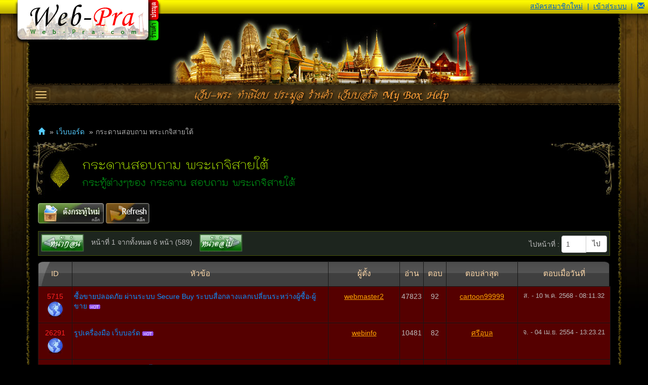

--- FILE ---
content_type: text/html; charset=utf-8
request_url: https://www.web-pra.com/forum/show/45/page/1
body_size: 28591
content:
<!DOCTYPE html>
<!--[if lt IE 7]> <html class="lt-ie9 lt-ie8 lt-ie7"> <![endif]-->
<!--[if IE 7]>    <html class="lt-ie9 lt-ie8"> <![endif]-->
<!--[if IE 8]>    <html class="lt-ie9"> <![endif]-->
<!--[if gt IE 8]><!-->
<html class="no-js">
<!--<![endif]-->
<head>
    <!-- Google tag (gtag.js) -->
    <script async src="https://www.googletagmanager.com/gtag/js?id=G-1DZESEPJ38"></script>
    <script>
      window.dataLayer = window.dataLayer || [];
      function gtag(){dataLayer.push(arguments);}
      gtag('js', new Date());

      gtag('config', 'G-1DZESEPJ38');
    </script>
    <!-- Google Tag Manager -->
    <script>
        (function (w, d, s, l, i) {
            w[l] = w[l] || []; w[l].push({
                'gtm.start':
                    new Date().getTime(), event: 'gtm.js'
            }); var f = d.getElementsByTagName(s)[0],
                j = d.createElement(s), dl = l != 'dataLayer' ? '&l=' + l : ''; j.async = true; j.src =
                    'https://www.googletagmanager.com/gtm.js?id=' + i + dl; f.parentNode.insertBefore(j, f);
        })(window, document, 'script', 'dataLayer', 'GTM-56TB75');</script>
    <!-- End Google Tag Manager -->
    <script async src="//pagead2.googlesyndication.com/pagead/js/adsbygoogle.js"></script>
    <script>
        (adsbygoogle = window.adsbygoogle || []).push({
            google_ad_client: "ca-pub-1003004370613343",
            enable_page_level_ads: true
        });
    </script>

    <meta charset="utf-8">
    <meta http-equiv="X-UA-Compatible" content="IE=edge" />
    <meta name="viewport" content="width=device-width, initial-scale=1.0">
    <title>&#xE01;&#xE23;&#xE30;&#xE14;&#xE32;&#xE19;&#xE2A;&#xE2D;&#xE1A;&#xE16;&#xE32;&#xE21; &#xE1E;&#xE23;&#xE30;&#xE40;&#xE01;&#xE08;&#xE34;&#xE2A;&#xE32;&#xE22;&#xE43;&#xE15;&#xE49; พระเครื่อง พระแท้ webpra &#xE40;&#xE27;&#xE47;&#xE1A;-&#xE1E;&#xE23;&#xE30;.&#xE04;&#xE2D;&#xE21;</title>
    <link rel="apple-touch-icon" sizes="57x57" href="/apple-touch-icon-57x57.png">
    <link rel="apple-touch-icon" sizes="114x114" href="/apple-touch-icon-114x114.png">
    <link rel="apple-touch-icon" sizes="72x72" href="/apple-touch-icon-72x72.png">
    <link rel="apple-touch-icon" sizes="144x144" href="/apple-touch-icon-144x144.png">
    <link rel="apple-touch-icon" sizes="60x60" href="/apple-touch-icon-60x60.png">
    <link rel="apple-touch-icon" sizes="120x120" href="/apple-touch-icon-120x120.png">
    <link rel="apple-touch-icon" sizes="76x76" href="/apple-touch-icon-76x76.png">
    <link rel="apple-touch-icon" sizes="152x152" href="/apple-touch-icon-152x152.png">
    <link rel="icon" type="image/png" href="/favicon-196x196.png" sizes="196x196">
    <link rel="icon" type="image/png" href="/favicon-160x160.png" sizes="160x160">
    <link rel="icon" type="image/png" href="/favicon-96x96.png" sizes="96x96">
    <link rel="icon" type="image/png" href="/favicon-16x16.png" sizes="16x16">
    <link rel="icon" type="image/png" href="/favicon-32x32.png" sizes="32x32">
    <meta name="msapplication-TileColor" content="#da532c">
    <meta name="msapplication-TileImage" content="/mstile-144x144.png">
    <meta property="fb:app_id" content="1849900005328657" />

    <script>
        window.wpAppSiteUrl = 'https://www.web-pra.com';
        window.wpMainCssUrl = '/assets/app.4bec953476b9929d.css';
    </script>
    <link rel="stylesheet" href="/assets/vendors.33123e5407e4190f.css" />
<link rel="stylesheet" href="/assets/app.4bec953476b9929d.css"/>

    <style>
        .u-hide {
            display: none;
        }
    </style>
    
    
    


</head>
<body class="normal">
    <!-- Google Tag Manager (noscript) -->
    <noscript>
        <iframe src="https://www.googletagmanager.com/ns.html?id=GTM-56TB75"
                height="0" width="0" style="display:none;visibility:hidden"></iframe>
    </noscript>
    <!-- End Google Tag Manager (noscript) -->
    

    <main id="slideout-panel">
        <section>
            <div id="body">
                <div id="pageTitle">&#xE01;&#xE23;&#xE30;&#xE14;&#xE32;&#xE19;&#xE2A;&#xE2D;&#xE1A;&#xE16;&#xE32;&#xE21; &#xE1E;&#xE23;&#xE30;&#xE40;&#xE01;&#xE08;&#xE34;&#xE2A;&#xE32;&#xE22;&#xE43;&#xE15;&#xE49; - webpra</div>
                <div id="headerBg"><img src="/img/spacer.gif" alt="" /></div>
                <div id="mainMasterHeader">
                    <table id="headerLogo" cellspacing="0">
                        <tr>
                            <td id="headerLogoHome"><a href="/" title="เว็บ-พระ ประมูล พระเครื่อง ร้านค้า พระเครื่อง ออนไลน์"><img src="/img/site/header-logo5.png" alt="เว็บ-พระ ประมูลพระเครื่อง ร้านค้าพระเครื่องออนไลน์" /></a></td>
                            <td>
                                <table cellspacing="0">
                                    <tr><td id="headerLogoBids"><a href="/auction" title="ประมูล พระเครื่อง"><img src="/img/site/header-logo-bids2.png" alt="ประมูล พระเครื่อง" /></a></td></tr>
                                    <tr><td id="headerLogoShops"><a href="/%E0%B8%9E%E0%B8%A3%E0%B8%B0%E0%B9%80%E0%B8%84%E0%B8%A3%E0%B8%B7%E0%B9%88%E0%B8%AD%E0%B8%87" title="ร้านค้า พระเครื่อง"><img src="/img/site/header-logo-shops2.png" alt="ร้านค้า พระเครื่องออนไลน์" /></a></td></tr>
                                </table>
                            </td>
                        </tr>
                    </table>
                    <div id="miniNavContainer">
                        <ul>
                                <li class="mini-register"><span><a href="/auth/register">สมัครสมาชิกใหม่</a></span></li> <li class="mini-pipe-xs"><span>|</span></li>
    <li class="mini-login"><span><a href="/auth/login?returnurl=%2Fforum%2Fshow%2F45%2Fpage%2F1">เข้าสู่ระบบ</a></span></li>

                                <li><span>|</span></li>
        <li class="notification-drop">
            <div class="dropdown">
                <a id="notification-trigger" href="#" class="dropdown-toggle" data-toggle="dropdown" role="button" aria-haspopup="true" aria-expanded="false">
                    <i class="glyphicon glyphicon-envelope"></i>
                </a>
                <ul class="dropdown-menu notify-drop">
                    <div class="notify-drop-title">
                        <div class="row">
                            <div class="col-md-6 col-sm-6 col-xs-6">รายการแจ้งเตือน <a id="notification-refresh" href="#"><i class="glyphicon glyphicon-refresh"></i></a></div>
                            <div class="col-md-6 col-sm-6 col-xs-6 text-right"><a id="notification-mark-all-as-read" href="#" class="rIcon allRead" style="display: none" data-tooltip="tooltip" data-placement="bottom" title="อ่านแล้วทั้งหมด"><i class="glyphicon glyphicon-record"></i></a></div>
                        </div>
                    </div>
                    <div id="notification-content" class="drop-content">
                        <li class="text-center"><p>ไม่มีรายการ</p></li>
                    </div>
                    <div class="notify-drop-footer text-center">
                        <a href="/api/notification/list"><i class="glyphicon glyphicon-eye-open"></i> ดูรายการแจ้งเตือนทั้งหมด</a>
                    </div>
                </ul>
            </div>
        </li>
                        </ul>
                    </div>
                    <!--[if lt IE 10]>
                        <p class="browsehappy">คุณกำลังใช้บราวเซอร์ที่เว็บ-พระ <strong>ไม่ Support</strong>. กรุณา <a href="http://browsehappy.com/" rel="nofollow">อัพเดทบราวเซอร์</a> เพื่อใช้บริการเว็บ-พระ.คอม</p>
                    <![endif]-->

                </div>
                <div id="content" class="container-fluid clearfix">
                    <div id="contentLeftEdge"></div>
                    <div id="contentRightEdge"></div>
                    <div id="mainC">
                        
<div id="mainHighlight" class="clearfix">
    <img src="/img/site2/highlight.jpg" />
</div>
<div id="mainMasterCT">
    <nav class="navbar navbar-wp" role="navigation">

    <button class="main-navbar-toggle navbar-toggle js-slideout-toggle">
        <span class="sr-only">Toggle navigation</span>
        <span class="icon-bar"></span>
        <span class="icon-bar"></span>
        <span class="icon-bar"></span>
    </button>
    <div class="container-fluid">
        <!-- Brand and toggle get grouped for better mobile display -->
        <div class="navbar-header">
            <a id="qmenuHome" class="navbar-brand qmenu-item"  href="/" title="เว็บ-พระ ประมูลพระเครื่อง ร้านค้าพระเครื่องออนไลน์"><span>เว็บ-พระ</span></a>
        </div>

        <!-- Collect the nav links, forms, and other content for toggling -->
        <div class="collapse navbar-collapse" id="wp-navbar-collapse">
            <ul class="nav navbar-nav">

                <li><a id="qmenuAmulet" class="qmenu-item" href="/amulet" title="ทำเนียบ พระเครื่อง"><span><span class="glyphicon glyphicon-book"></span> ทำเนียบ</span></a></li>
                <li><a id="qmenuAuction" class="qmenu-item" href="/auction" title="ประมูล พระเครื่อง"><span><span class="glyphicon glyphicon-time"></span> ประมูล</span></a></li>
                <li><a id="qmenuStore" class="qmenu-item" href="/%E0%B8%9E%E0%B8%A3%E0%B8%B0%E0%B9%80%E0%B8%84%E0%B8%A3%E0%B8%B7%E0%B9%88%E0%B8%AD%E0%B8%87" title="ร้านค้า พระเครื่อง ออนไลน์"><span><span class="glyphicon glyphicon-shopping-cart"></span> ร้านค้า</span></a></li>
                <li><a id="qmenuForum" class="qmenu-item" href="/forum" title="เว็บบอร์ด พระเครื่อง"><span><span class="glyphicon glyphicon-comment"></span> เว็บบอร์ด</span></a></li>
                <li><a id="qmenuMyBox" class="qmenu-item" href="/profile/mybox" title="My Box"><span><span class="glyphicon glyphicon-inbox"></span> My Box</span></a></li>
                <li><a id="qmenuHelp" class="qmenu-item" href="/help" title="Help"><span><span class="glyphicon glyphicon-question-sign"></span> Help</span></a></li>
                <li class="visible-xs">
                        <a class="qmenu-item" href="/auth/login"><span><span class="glyphicon glyphicon-log-in"></span> Login</span></a>
                </li>

            </ul>
        </div><!-- /.navbar-collapse -->
    </div><!-- /.container-fluid -->
</nav>




    <div id="mainMasterC" class="clearfix">
        
    
<ol class="breadcrumb">
    <li><a href="/"><i class="glyphicon glyphicon-home"></i></a></li>
    <li><a href="/forum">เว็บบอร์ด</a></li>
        <li class="active">กระดาน&#xE2A;&#xE2D;&#xE1A;&#xE16;&#xE32;&#xE21; &#xE1E;&#xE23;&#xE30;&#xE40;&#xE01;&#xE08;&#xE34;&#xE2A;&#xE32;&#xE22;&#xE43;&#xE15;&#xE49;</li>
</ol>


        


<div id="topic-container" class="layout-topic">
    <div id="topicFrameL"></div>
    <div id="topicFrameR"></div>

    <div id="topicC">
        <h1><b><u>&#xE01;&#xE23;&#xE30;&#xE14;&#xE32;&#xE19;&#xE2A;&#xE2D;&#xE1A;&#xE16;&#xE32;&#xE21; &#xE1E;&#xE23;&#xE30;&#xE40;&#xE01;&#xE08;&#xE34;&#xE2A;&#xE32;&#xE22;&#xE43;&#xE15;&#xE49;</u></b></h1>
        <h2><b><u>&#xE01;&#xE23;&#xE30;&#xE17;&#xE39;&#xE49;&#xE15;&#xE48;&#xE32;&#xE07;&#xE46;&#xE02;&#xE2D;&#xE07; &#xE01;&#xE23;&#xE30;&#xE14;&#xE32;&#xE19; &#xE2A;&#xE2D;&#xE1A;&#xE16;&#xE32;&#xE21; &#xE1E;&#xE23;&#xE30;&#xE40;&#xE01;&#xE08;&#xE34;&#xE2A;&#xE32;&#xE22;&#xE43;&#xE15;&#xE49;</u></b></h2>
    </div>
</div>

<div id="topicBody">
    



<div id="page-topic-show">
    <div class="btn-wp-container">
            <a id="addTopicButton" class="btn-wp btn-wp-n" href="/forum/topic/new/45" target="_blank" title="ตั้งกระทู้ใหม่"></a>
            <a id="refreshButton" class="btn-wp btn-wp-s" href="#" title="Refresh"></a>
    </div>
    
    <div class="pagingControl clearfix">    
        <div class="visible-xs">
            <span>หน้าที่ 1 จากทั้งหมด 6 หน้า (589)</span>
            <nav>
                <ul class="pager">
                    <li><a><i class="glyphicon glyphicon-chevron-left"></i></a></li>
                    <li><a href="/forum/show/45/page/2"><i class="glyphicon glyphicon-chevron-right"></i></a></li>
                </ul>
            </nav>
        </div>
        
        <ul class="hidden-xs">
            <li><a class="pagePrevious" title="< หน้าก่อน"></a></li>
            <li><span>หน้าที่ 1 จากทั้งหมด 6 หน้า (589)</span></li>
            <li><a class="pageNext" href="/forum/show/45/page/2" title="หน้าต่อไป >"></a></li>
        </ul>
        <form class="form-inline" action="/forum/show/45/page/._p." method="post">
            <div class="form-group">
                <span>ไปหน้าที่ : </span>
            </div>
            <div class="goToPage form-group">
                <div class="input-group">
                    <input name="Page" value="1" class="pageNumber form-control" type="text" />
                    <span class="input-group-btn">
                        <input class="goToPageButton btn btn-default" type="submit" title="ไป" value="ไป" />
                    </span>
                </div>
            </div>
        </form>
    </div>

    <table class="hTable footable" cellspacing="0">
        <thead>
            <tr>
                <th class="first" style="width: 6%">ID</th>
                <th style="">หัวข้อ</th>
                <th data-hide="phone" style="width: 12.5%">ผู้ตั้ง</th>
                <th style="width: 4%">อ่าน</th>
                <th style="width: 4%">ตอบ</th>
                <th data-hide="phone" style="width: 12.5%">ตอบล่าสุด</th>
                <th data-hide="phone" class="last" style="width: 16.2%">ตอบเมื่อวันที่</th>
            </tr>
        </thead>
                <tr class="pinnedAll">
                    <td class="itemID textCenter first">
                        5715
                            <span class="forumIco forumPinnedAll" title="ปักหมุดทั้งหมด"></span>
                    </td>
                    <td class="titleRow">
                        <div class="titlePart">
                            <a class="title" href="/forum/topic/show/5715/page/1" onclick="window.open('/forum/topic/show/5715/page/1'); return false;">&#xE0B;&#xE37;&#xE49;&#xE2D;&#xE02;&#xE32;&#xE22;&#xE1B;&#xE25;&#xE2D;&#xE14;&#xE20;&#xE31;&#xE22; &#xE1C;&#xE48;&#xE32;&#xE19;&#xE23;&#xE30;&#xE1A;&#xE1A; Secure Buy &#xE23;&#xE30;&#xE1A;&#xE1A;&#xE2A;&#xE37;&#xE48;&#xE2D;&#xE01;&#xE25;&#xE32;&#xE07;&#xE41;&#xE25;&#xE01;&#xE40;&#xE1B;&#xE25;&#xE35;&#xE48;&#xE22;&#xE19;&#xE23;&#xE30;&#xE2B;&#xE27;&#xE48;&#xE32;&#xE07;&#xE1C;&#xE39;&#xE49;&#xE0B;&#xE37;&#xE49;&#xE2D;-&#xE1C;&#xE39;&#xE49;&#xE02;&#xE32;&#xE22; </a>
 <img src="/img/status/hot.gif" alt="hot" />                         </div>
                    </td>
                    <td class="textCenter">
    <div class="userSignature-text">
        <a class="userName {uid:3 ,un:'webmaster2'}" title="ดู รายละเอียดต่างๆ เกี่ยวกับสมาชิกคนนี้" href="/profile/public/webmaster2">webmaster2</a>
    </div>
                    </td>
                    <td class="textCenter">47823</td>
                    <td class="textCenter">92</td>
                    <td class="textCenter">
    <div class="userSignature-text">
        <a class="userName {uid:14939 ,un:'cartoon99999'}" title="ดู รายละเอียดต่างๆ เกี่ยวกับสมาชิกคนนี้" href="/profile/public/cartoon99999">cartoon99999</a>
    </div>
                    </td>
                    <td class="textCenter last">
                            <div class="fullDateTime">&#xE2A;. - 10 &#xE1E;.&#xE04;. 2568 - 08:11.32</div>
                    </td>
                </tr>
                <tr class="pinnedAll">
                    <td class="itemID textCenter first">
                        26291
                            <span class="forumIco forumPinnedAll" title="ปักหมุดทั้งหมด"></span>
                    </td>
                    <td class="titleRow">
                        <div class="titlePart">
                            <a class="title" href="/forum/topic/show/26291/page/1" onclick="window.open('/forum/topic/show/26291/page/1'); return false;">&#xE23;&#xE39;&#xE1B;&#xE40;&#xE04;&#xE23;&#xE37;&#xE48;&#xE2D;&#xE07;&#xE21;&#xE37;&#xE2D; &#xE40;&#xE27;&#xE47;&#xE1A;&#xE1A;&#xE2D;&#xE23;&#xE4C;&#xE14; </a>
 <img src="/img/status/hot.gif" alt="hot" />                         </div>
                    </td>
                    <td class="textCenter">
    <div class="userSignature-text">
        <a class="userName {uid:4 ,un:'webinfo'}" title="ดู รายละเอียดต่างๆ เกี่ยวกับสมาชิกคนนี้" href="/profile/public/webinfo">webinfo</a>
    </div>
                    </td>
                    <td class="textCenter">10481</td>
                    <td class="textCenter">82</td>
                    <td class="textCenter">
    <div class="userSignature-text">
        <a class="userName {uid:90 ,un:'&#xE28;&#xE23;&#xE35;&#xE2D;&#xE38;&#xE1A;&#xE25;'}" title="ดู รายละเอียดต่างๆ เกี่ยวกับสมาชิกคนนี้" href="/profile/public/%E0%B8%A8%E0%B8%A3%E0%B8%B5%E0%B8%AD%E0%B8%B8%E0%B8%9A%E0%B8%A5">&#xE28;&#xE23;&#xE35;&#xE2D;&#xE38;&#xE1A;&#xE25;</a>
    </div>
                    </td>
                    <td class="textCenter last">
                            <div class="fullDateTime">&#xE08;. - 04 &#xE40;&#xE21;.&#xE22;. 2554 - 13:23.21</div>
                    </td>
                </tr>
                <tr class="pinnedAll">
                    <td class="itemID textCenter first">
                        113872
                            <span class="forumIco forumPinnedAll" title="ปักหมุดทั้งหมด"></span>
                    </td>
                    <td class="titleRow">
                        <div class="titlePart">
                            <a class="title" href="/forum/topic/show/113872/page/1" onclick="window.open('/forum/topic/show/113872/page/1'); return false;">&#xE27;&#xE34;&#xE18;&#xE35;&#xE41;&#xE01;&#xE49;&#xE1B;&#xE31;&#xE0D;&#xE2B;&#xE32;&#xE40;&#xE02;&#xE49;&#xE32;&#xE40;&#xE27;&#xE47;&#xE1A;&#xE41;&#xE25;&#xE49;&#xE27;&#xE02;&#xE36;&#xE49;&#xE19; https &#xE44;&#xE21;&#xE48;&#xE1B;&#xE25;&#xE2D;&#xE14;&#xE20;&#xE31;&#xE22; </a>
                        </div>
                    </td>
                    <td class="textCenter">
    <div class="userSignature-text">
        <a class="userName {uid:4 ,un:'webinfo'}" title="ดู รายละเอียดต่างๆ เกี่ยวกับสมาชิกคนนี้" href="/profile/public/webinfo">webinfo</a>
    </div>
                    </td>
                    <td class="textCenter">2866</td>
                    <td class="textCenter">8</td>
                    <td class="textCenter">
    <div class="userSignature-text">
        <a class="userName {uid:4 ,un:'webinfo'}" title="ดู รายละเอียดต่างๆ เกี่ยวกับสมาชิกคนนี้" href="/profile/public/webinfo">webinfo</a>
    </div>
                    </td>
                    <td class="textCenter last">
                            <div class="fullDateTime">&#xE1E;. - 20 &#xE15;.&#xE04;. 2564 - 21:08.50</div>
                    </td>
                </tr>
                <tr >
                    <td class="itemID textCenter first">
                        117736
                    </td>
                    <td class="titleRow">
                        <a class="title" href="/forum/topic/show/117736/page/1" onclick="window.open('/forum/topic/show/117736/page/1'); return false;">&#xE1B;&#xE34;&#xE14;&#xE15;&#xE32;&#xE2B;&#xE25;&#xE27;&#xE07;&#xE1E;&#xE48;&#xE2D;&#xE14;&#xE34;&#xE29;&#xE10;&#xE4C; &#xE02;&#xE2D;&#xE04;&#xE27;&#xE32;&#xE21;&#xE40;&#xE2B;&#xE47;&#xE19;&#xE1E;&#xE35;&#xE48;&#xE46;&#xE04;&#xE23;&#xE31;&#xE1A;</a>

                    </td>
                    <td class="textCenter">
    <div class="userSignature-text">
        <a class="userName {uid:132087 ,un:'AgentB05'}" title="ดู รายละเอียดต่างๆ เกี่ยวกับสมาชิกคนนี้" href="/profile/public/agentb05">AgentB05</a>
    </div>
                    </td>
                    <td class="textCenter">30</td>
                    <td class="textCenter">0</td>
                    <td class="textCenter">
                            -
                    </td>
                    <td class="textCenter last">
                            -
                    </td>
                </tr>
                <tr class=&quot;alt&quot;>
                    <td class="itemID textCenter first">
                        117735
                    </td>
                    <td class="titleRow">
                        <a class="title" href="/forum/topic/show/117735/page/1" onclick="window.open('/forum/topic/show/117735/page/1'); return false;">&#xE1B;&#xE34;&#xE14;&#xE15;&#xE32;&#xE2B;&#xE25;&#xE27;&#xE07;&#xE1E;&#xE48;&#xE2D;&#xE14;&#xE34;&#xE29;&#xE10;&#xE4C; &#xE02;&#xE2D;&#xE04;&#xE27;&#xE32;&#xE21;&#xE40;&#xE2B;&#xE47;&#xE19;&#xE1E;&#xE35;&#xE48;&#xE46;&#xE04;&#xE23;&#xE31;&#xE1A;</a>

                    </td>
                    <td class="textCenter">
    <div class="userSignature-text">
        <a class="userName {uid:132087 ,un:'AgentB05'}" title="ดู รายละเอียดต่างๆ เกี่ยวกับสมาชิกคนนี้" href="/profile/public/agentb05">AgentB05</a>
    </div>
                    </td>
                    <td class="textCenter">21</td>
                    <td class="textCenter">0</td>
                    <td class="textCenter">
                            -
                    </td>
                    <td class="textCenter last">
                            -
                    </td>
                </tr>
                <tr >
                    <td class="itemID textCenter first">
                        117734
                    </td>
                    <td class="titleRow">
                        <a class="title" href="/forum/topic/show/117734/page/1" onclick="window.open('/forum/topic/show/117734/page/1'); return false;">&#xE1B;&#xE34;&#xE14;&#xE15;&#xE32;&#xE2B;&#xE25;&#xE27;&#xE07;&#xE1E;&#xE48;&#xE2D;&#xE14;&#xE34;&#xE29;&#xE10;&#xE4C; &#xE02;&#xE2D;&#xE04;&#xE27;&#xE32;&#xE21;&#xE40;&#xE2B;&#xE47;&#xE19;&#xE1E;&#xE35;&#xE48;&#xE46;&#xE04;&#xE23;&#xE31;&#xE1A;</a>

                    </td>
                    <td class="textCenter">
    <div class="userSignature-text">
        <a class="userName {uid:132087 ,un:'AgentB05'}" title="ดู รายละเอียดต่างๆ เกี่ยวกับสมาชิกคนนี้" href="/profile/public/agentb05">AgentB05</a>
    </div>
                    </td>
                    <td class="textCenter">20</td>
                    <td class="textCenter">0</td>
                    <td class="textCenter">
                            -
                    </td>
                    <td class="textCenter last">
                            -
                    </td>
                </tr>
                <tr class=&quot;alt&quot;>
                    <td class="itemID textCenter first">
                        117733
                    </td>
                    <td class="titleRow">
                        <a class="title" href="/forum/topic/show/117733/page/1" onclick="window.open('/forum/topic/show/117733/page/1'); return false;">&#xE1B;&#xE34;&#xE14;&#xE15;&#xE32;&#xE2B;&#xE25;&#xE27;&#xE07;&#xE1E;&#xE48;&#xE2D;&#xE14;&#xE34;&#xE29;&#xE10;&#xE4C; &#xE02;&#xE2D;&#xE04;&#xE27;&#xE32;&#xE21;&#xE40;&#xE2B;&#xE47;&#xE19;&#xE1E;&#xE35;&#xE48;&#xE46;&#xE04;&#xE23;&#xE31;&#xE1A;</a>

                    </td>
                    <td class="textCenter">
    <div class="userSignature-text">
        <a class="userName {uid:132087 ,un:'AgentB05'}" title="ดู รายละเอียดต่างๆ เกี่ยวกับสมาชิกคนนี้" href="/profile/public/agentb05">AgentB05</a>
    </div>
                    </td>
                    <td class="textCenter">20</td>
                    <td class="textCenter">0</td>
                    <td class="textCenter">
                            -
                    </td>
                    <td class="textCenter last">
                            -
                    </td>
                </tr>
                <tr >
                    <td class="itemID textCenter first">
                        117660
                    </td>
                    <td class="titleRow">
                        <a class="title" href="/forum/topic/show/117660/page/1" onclick="window.open('/forum/topic/show/117660/page/1'); return false;">&#xE2A;&#xE2D;&#xE1A;&#xE16;&#xE32;&#xE21;&#xE1E;&#xE35;&#xE48;&#xE46; &#xE2B;&#xE19;&#xE48;&#xE2D;&#xE22;&#xE04;&#xE31;&#xE1A; &#xE40;&#xE2B;&#xE23;&#xE35;&#xE22;&#xE0D;&#xE2B;&#xE25;&#xE27;&#xE07;&#xE1E;&#xE48;&#xE2D;&#xE1B;&#xE25;&#xE2D;&#xE14;  &#xE44;&#xE21;&#xE48;&#xE17;&#xE23;&#xE32;&#xE1A;&#xE27;&#xE48;&#xE32;&#xE23;&#xE38;&#xE48;&#xE19;&#xE44;&#xE2B;&#xE19; </a>

                            <br />
                                <p><span class="glyphicon glyphicon-share-alt"></span> &#xE2B;&#xE32;&#xE01;&#xE1E;&#xE35;&#xE48;&#xE46; &#xE2A;&#xE19;&#xE43;&#xE08;&#xE43;&#xE2B;&#xE49;&#xE04;&#xE27;&#xE32;&#xE21;&#xE23;&#xE39;&#xE49;&#xE40;&#xE1E;&#xE34;&#xE48;&#xE21;&#xE40;&#xE15;&#xE34;&#xE21; &#xE2A;&#xE32;&#xE21;&#xE32;&#xE23;&#xE16;&#xE41;&#xE2D;&#xE14; LINE &#xE21;&#xE32;&#xE43;&#xE2B;&#xE49;&#xE04;&#xE27;&#xE32;&#xE21;&#xE23;&#xE39;&#xE49;&#xE40;&#xE1E;&#xE34;&#xE48;&#xE21;&#xE40;&#xE15;&#xE34;&#xE21;&#xE44;&#xE14;&#xE49;&#xE17;&#xE35;&#xE48; &#xD;&#xA;LINE : Ohlismans  &#xD;&#xA;...</p>
                    </td>
                    <td class="textCenter">
    <div class="userSignature-text">
        <a class="userName {uid:131057 ,un:'montachai'}" title="ดู รายละเอียดต่างๆ เกี่ยวกับสมาชิกคนนี้" href="/profile/public/montachai">montachai</a>
    </div>
                    </td>
                    <td class="textCenter">122</td>
                    <td class="textCenter">1</td>
                    <td class="textCenter">
    <div class="userSignature-text">
        <a class="userName {uid:131057 ,un:'montachai'}" title="ดู รายละเอียดต่างๆ เกี่ยวกับสมาชิกคนนี้" href="/profile/public/montachai">montachai</a>
    </div>
                    </td>
                    <td class="textCenter last">
                            <div class="fullDateTime">&#xE1E;&#xE24;. - 12 &#xE01;.&#xE22;. 2567 - 13:53.19</div>
                    </td>
                </tr>
                <tr class=&quot;alt&quot;>
                    <td class="itemID textCenter first">
                        113940
                    </td>
                    <td class="titleRow">
                        <a class="title" href="/forum/topic/show/113940/page/1" onclick="window.open('/forum/topic/show/113940/page/1'); return false;">&#xE2A;&#xE2D;&#xE1A;&#xE16;&#xE32;&#xE21;&#xE1C;&#xE39;&#xE49;&#xE23;&#xE39;&#xE49;&#xE04;&#xE23;&#xE31;&#xE1A;&#xE23;&#xE39;&#xE1B;&#xE19;&#xE35;&#xE49;&#xE04;&#xE37;&#xE2B;&#xE25;&#xE27;&#xE07;&#xE1E;&#xE48;&#xE2D;&#xE2A;&#xE07;&#xE06;&#xE4C;&#xE1B;&#xE35;&#xE41;&#xE25;&#xE30;&#xE23;&#xE38;&#xE48;&#xE19;&#xE2D;&#xE30;&#xE44;&#xE23;&#xE04;&#xE23;&#xE31;&#xE1A;</a>

                    </td>
                    <td class="textCenter">
    <div class="userSignature-text">
        <a class="userName {uid:93149 ,un:'woodybkk'}" title="ดู รายละเอียดต่างๆ เกี่ยวกับสมาชิกคนนี้" href="/profile/public/woodybkk">woodybkk</a>
    </div>
                    </td>
                    <td class="textCenter">438</td>
                    <td class="textCenter">0</td>
                    <td class="textCenter">
                            -
                    </td>
                    <td class="textCenter last">
                            -
                    </td>
                </tr>
                <tr >
                    <td class="itemID textCenter first">
                        113779
                    </td>
                    <td class="titleRow">
                        <a class="title" href="/forum/topic/show/113779/page/1" onclick="window.open('/forum/topic/show/113779/page/1'); return false;">134554</a>

                    </td>
                    <td class="textCenter">
    <div class="userSignature-text">
        <a class="userName {uid:119224 ,un:'Jacksansukpk55'}" title="ดู รายละเอียดต่างๆ เกี่ยวกับสมาชิกคนนี้" href="/profile/public/jacksansukpk55">Jacksansukpk55</a>
    </div>
                    </td>
                    <td class="textCenter">387</td>
                    <td class="textCenter">0</td>
                    <td class="textCenter">
                            -
                    </td>
                    <td class="textCenter last">
                            -
                    </td>
                </tr>
                <tr class=&quot;alt&quot;>
                    <td class="itemID textCenter first">
                        113778
                    </td>
                    <td class="titleRow">
                        <a class="title" href="/forum/topic/show/113778/page/1" onclick="window.open('/forum/topic/show/113778/page/1'); return false;">#1</a>

                    </td>
                    <td class="textCenter">
    <div class="userSignature-text">
        <a class="userName {uid:119224 ,un:'Jacksansukpk55'}" title="ดู รายละเอียดต่างๆ เกี่ยวกับสมาชิกคนนี้" href="/profile/public/jacksansukpk55">Jacksansukpk55</a>
    </div>
                    </td>
                    <td class="textCenter">374</td>
                    <td class="textCenter">0</td>
                    <td class="textCenter">
                            -
                    </td>
                    <td class="textCenter last">
                            -
                    </td>
                </tr>
                <tr >
                    <td class="itemID textCenter first">
                        113777
                    </td>
                    <td class="titleRow">
                        <a class="title" href="/forum/topic/show/113777/page/1" onclick="window.open('/forum/topic/show/113777/page/1'); return false;">#134554</a>

                    </td>
                    <td class="textCenter">
    <div class="userSignature-text">
        <a class="userName {uid:119224 ,un:'Jacksansukpk55'}" title="ดู รายละเอียดต่างๆ เกี่ยวกับสมาชิกคนนี้" href="/profile/public/jacksansukpk55">Jacksansukpk55</a>
    </div>
                    </td>
                    <td class="textCenter">382</td>
                    <td class="textCenter">0</td>
                    <td class="textCenter">
                            -
                    </td>
                    <td class="textCenter last">
                            -
                    </td>
                </tr>
                <tr class=&quot;alt&quot;>
                    <td class="itemID textCenter first">
                        113776
                    </td>
                    <td class="titleRow">
                        <a class="title" href="/forum/topic/show/113776/page/1" onclick="window.open('/forum/topic/show/113776/page/1'); return false;">134554</a>

                    </td>
                    <td class="textCenter">
    <div class="userSignature-text">
        <a class="userName {uid:119224 ,un:'Jacksansukpk55'}" title="ดู รายละเอียดต่างๆ เกี่ยวกับสมาชิกคนนี้" href="/profile/public/jacksansukpk55">Jacksansukpk55</a>
    </div>
                    </td>
                    <td class="textCenter">341</td>
                    <td class="textCenter">0</td>
                    <td class="textCenter">
                            -
                    </td>
                    <td class="textCenter last">
                            -
                    </td>
                </tr>
                <tr >
                    <td class="itemID textCenter first">
                        113775
                    </td>
                    <td class="titleRow">
                        <a class="title" href="/forum/topic/show/113775/page/1" onclick="window.open('/forum/topic/show/113775/page/1'); return false;">134554</a>

                    </td>
                    <td class="textCenter">
    <div class="userSignature-text">
        <a class="userName {uid:119224 ,un:'Jacksansukpk55'}" title="ดู รายละเอียดต่างๆ เกี่ยวกับสมาชิกคนนี้" href="/profile/public/jacksansukpk55">Jacksansukpk55</a>
    </div>
                    </td>
                    <td class="textCenter">411</td>
                    <td class="textCenter">0</td>
                    <td class="textCenter">
                            -
                    </td>
                    <td class="textCenter last">
                            -
                    </td>
                </tr>
                <tr class=&quot;alt&quot;>
                    <td class="itemID textCenter first">
                        113774
                    </td>
                    <td class="titleRow">
                        <a class="title" href="/forum/topic/show/113774/page/1" onclick="window.open('/forum/topic/show/113774/page/1'); return false;">&#xE1E;&#xE48;&#xE2D;&#xE17;&#xE48;&#xE32;&#xE19;&#xE04;&#xE25;&#xE49;&#xE32;&#xE22;</a>

                    </td>
                    <td class="textCenter">
    <div class="userSignature-text">
        <a class="userName {uid:119224 ,un:'Jacksansukpk55'}" title="ดู รายละเอียดต่างๆ เกี่ยวกับสมาชิกคนนี้" href="/profile/public/jacksansukpk55">Jacksansukpk55</a>
    </div>
                    </td>
                    <td class="textCenter">548</td>
                    <td class="textCenter">0</td>
                    <td class="textCenter">
                            -
                    </td>
                    <td class="textCenter last">
                            -
                    </td>
                </tr>
                <tr >
                    <td class="itemID textCenter first">
                        113773
                    </td>
                    <td class="titleRow">
                        <a class="title" href="/forum/topic/show/113773/page/1" onclick="window.open('/forum/topic/show/113773/page/1'); return false;">&#xE1E;&#xE48;&#xE2D;&#xE17;&#xE48;&#xE32;&#xE19;&#xE04;&#xE25;&#xE49;&#xE32;&#xE22;</a>

                    </td>
                    <td class="textCenter">
    <div class="userSignature-text">
        <a class="userName {uid:119224 ,un:'Jacksansukpk55'}" title="ดู รายละเอียดต่างๆ เกี่ยวกับสมาชิกคนนี้" href="/profile/public/jacksansukpk55">Jacksansukpk55</a>
    </div>
                    </td>
                    <td class="textCenter">465</td>
                    <td class="textCenter">0</td>
                    <td class="textCenter">
                            -
                    </td>
                    <td class="textCenter last">
                            -
                    </td>
                </tr>
                <tr class=&quot;alt&quot;>
                    <td class="itemID textCenter first">
                        113621
                    </td>
                    <td class="titleRow">
                        <a class="title" href="/forum/topic/show/113621/page/1" onclick="window.open('/forum/topic/show/113621/page/1'); return false;">&#xE1E;&#xE23;&#xE30;&#xE1C;&#xE07;&#xE27;&#xE48;&#xE32;&#xE19;&#xE1B;&#xE32;&#xE07;&#xE1B;&#xE23;&#xE30;&#xE17;&#xE32;&#xE19;&#xE1E;&#xE23; (&#xE1E;&#xE34;&#xE21;&#xE1E;&#xE4C;&#xE2A;&#xE35;&#xE48;&#xE40;&#xE2B;&#xE25;&#xE35;&#xE48;&#xE22;&#xE21;&#xE04;&#xE32;&#xE07;&#xE2B;&#xE21;&#xE39;) &#xE1E;&#xE23;&#xE30;&#xE2D;&#xE32;&#xE08;&#xE32;&#xE23;&#xE22;&#xE4C;&#xE19;&#xE33; &#xE0A;&#xE34;&#xE19;&#xE27;&#xE42;&#xE23; (&#xE19;&#xE33; &#xE41;&#xE01;&#xE49;&#xE27;&#xE08;&#xE31;&#xE19;&#xE17;&#xE23;&#xE4C;) </a>

                    </td>
                    <td class="textCenter">
    <div class="userSignature-text">
        <a class="userName {uid:116515 ,un:'Phinyoyang1'}" title="ดู รายละเอียดต่างๆ เกี่ยวกับสมาชิกคนนี้" href="/profile/public/phinyoyang1">Phinyoyang1</a>
    </div>
                    </td>
                    <td class="textCenter">497</td>
                    <td class="textCenter">0</td>
                    <td class="textCenter">
                            -
                    </td>
                    <td class="textCenter last">
                            -
                    </td>
                </tr>
                <tr >
                    <td class="itemID textCenter first">
                        113618
                    </td>
                    <td class="titleRow">
                        <a class="title" href="/forum/topic/show/113618/page/1" onclick="window.open('/forum/topic/show/113618/page/1'); return false;">&#xE1E;&#xE23;&#xE30;&#xE40;&#xE21;&#xE47;&#xE14;&#xE01;&#xE23;&#xE30;&#xE14;&#xE38;&#xE21;&#xE28;&#xE23;&#xE35;&#xE27;&#xE34;&#xE0A;&#xE31;&#xE22; &#xE1E;&#xE34;&#xE21;&#xE1E;&#xE4C;&#xE0A;&#xE25;&#xE39;&#xE14; &#xE01;&#xE23;&#xE38;&#xE40;&#xE02;&#xE32;&#xE28;&#xE23;&#xE35;&#xE27;&#xE34;&#xE0A;&#xE31;&#xE22; &#xE08;.&#xE2A;&#xE38;&#xE23;&#xE32;&#xE29;&#xE0E;&#xE23;&#xE4C;&#xE18;&#xE32;&#xE19;&#xE35;</a>

                    </td>
                    <td class="textCenter">
    <div class="userSignature-text">
        <a class="userName {uid:116515 ,un:'Phinyoyang1'}" title="ดู รายละเอียดต่างๆ เกี่ยวกับสมาชิกคนนี้" href="/profile/public/phinyoyang1">Phinyoyang1</a>
    </div>
                    </td>
                    <td class="textCenter">651</td>
                    <td class="textCenter">0</td>
                    <td class="textCenter">
                            -
                    </td>
                    <td class="textCenter last">
                            -
                    </td>
                </tr>
                <tr class=&quot;alt&quot;>
                    <td class="itemID textCenter first">
                        113617
                    </td>
                    <td class="titleRow">
                        <a class="title" href="/forum/topic/show/113617/page/1" onclick="window.open('/forum/topic/show/113617/page/1'); return false;">&#xE1E;&#xE23;&#xE30;&#xE1E;&#xE38;&#xE17;&#xE18;&#xE0A;&#xE34;&#xE19;&#xE23;&#xE32;&#xE0A; &#xE23;&#xE38;&#xE48;&#xE19;&#xE41;&#xE23;&#xE01; &#xE2B;&#xE25;&#xE27;&#xE07;&#xE1E;&#xE48;&#xE2D;&#xE40;&#xE1F;&#xE37;&#xE48;&#xE2D;&#xE07; &#xE27;&#xE31;&#xE14;&#xE04;&#xE07;&#xE04;&#xE32;&#xE40;&#xE25;&#xE35;&#xE22;&#xE1A;</a>

                    </td>
                    <td class="textCenter">
    <div class="userSignature-text">
        <a class="userName {uid:116515 ,un:'Phinyoyang1'}" title="ดู รายละเอียดต่างๆ เกี่ยวกับสมาชิกคนนี้" href="/profile/public/phinyoyang1">Phinyoyang1</a>
    </div>
                    </td>
                    <td class="textCenter">816</td>
                    <td class="textCenter">0</td>
                    <td class="textCenter">
                            -
                    </td>
                    <td class="textCenter last">
                            -
                    </td>
                </tr>
                <tr >
                    <td class="itemID textCenter first">
                        113346
                    </td>
                    <td class="titleRow">
                        <a class="title" href="/forum/topic/show/113346/page/1" onclick="window.open('/forum/topic/show/113346/page/1'); return false;">&#xE1E;&#xE23;&#xE30; &#xE22;&#xE2D;&#xE14;&#xE02;&#xE38;&#xE19;&#xE1E;&#xE25; &#xE2D;.&#xE0A;&#xE38;&#xE21; &#xE44;&#xE0A;&#xE22;&#xE04;&#xE35;&#xE23;&#xE35;&#xE1B;&#xE35; 2497</a>

                    </td>
                    <td class="textCenter">
    <div class="userSignature-text">
        <a class="userName {uid:54552 ,un:'morriss'}" title="ดู รายละเอียดต่างๆ เกี่ยวกับสมาชิกคนนี้" href="/profile/public/morriss">morriss</a>
    </div>
                    </td>
                    <td class="textCenter">695</td>
                    <td class="textCenter">0</td>
                    <td class="textCenter">
                            -
                    </td>
                    <td class="textCenter last">
                            -
                    </td>
                </tr>
                <tr class=&quot;alt&quot;>
                    <td class="itemID textCenter first">
                        113237
                    </td>
                    <td class="titleRow">
                        <a class="title" href="/forum/topic/show/113237/page/1" onclick="window.open('/forum/topic/show/113237/page/1'); return false;">&#xE40;&#xE2B;&#xE23;&#xE35;&#xE22;&#xE0D;&#xE1E;&#xE48;&#xE2D;&#xE17;&#xE48;&#xE32;&#xE19;&#xE27;&#xE31;&#xE19; &#xE21;&#xE30;&#xE19;&#xE30;&#xE42;&#xE2A; &#xE1B;&#xE35;2498 &#xE40;&#xE01;&#xE4A;&#xE2B;&#xE23;&#xE37;&#xE2D;&#xE41;&#xE17;&#xE49;&#xE04;&#xE23;&#xE31;&#xE1A; &#xE0A;&#xE35;&#xE49;&#xE41;&#xE19;&#xE30;&#xE14;&#xE49;&#xE27;&#xE22;&#xE04;&#xE23;&#xE31;&#xE1A;</a>

                    </td>
                    <td class="textCenter">
    <div class="userSignature-text">
        <a class="userName {uid:111430 ,un:'Komsan969'}" title="ดู รายละเอียดต่างๆ เกี่ยวกับสมาชิกคนนี้" href="/profile/public/komsan969">Komsan969</a>
    </div>
                    </td>
                    <td class="textCenter">719</td>
                    <td class="textCenter">0</td>
                    <td class="textCenter">
                            -
                    </td>
                    <td class="textCenter last">
                            -
                    </td>
                </tr>
                <tr >
                    <td class="itemID textCenter first">
                        112805
                    </td>
                    <td class="titleRow">
                        <a class="title" href="/forum/topic/show/112805/page/1" onclick="window.open('/forum/topic/show/112805/page/1'); return false;">&#xE1E;&#xE48;&#xE2D;&#xE17;&#xE48;&#xE32;&#xE19;&#xE04;&#xE25;&#xE49;&#xE32;&#xE22;</a>

                    </td>
                    <td class="textCenter">
    <div class="userSignature-text">
        <a class="userName {uid:13438 ,un:'suvisit'}" title="ดู รายละเอียดต่างๆ เกี่ยวกับสมาชิกคนนี้" href="/profile/public/suvisit">suvisit</a>
    </div>
                    </td>
                    <td class="textCenter">975</td>
                    <td class="textCenter">0</td>
                    <td class="textCenter">
                            -
                    </td>
                    <td class="textCenter last">
                            -
                    </td>
                </tr>
                <tr class=&quot;alt&quot;>
                    <td class="itemID textCenter first">
                        112711
                    </td>
                    <td class="titleRow">
                        <a class="title" href="/forum/topic/show/112711/page/1" onclick="window.open('/forum/topic/show/112711/page/1'); return false;">&#xE40;&#xE2B;&#xE23;&#xE35;&#xE22;&#xE0D;&#xE2B;&#xE25;&#xE27;&#xE07;&#xE1E;&#xE48;&#xE2D;&#xE2A;&#xE07;&#xE06;&#xE4C;</a>

                    </td>
                    <td class="textCenter">
    <div class="userSignature-text">
        <a class="userName {uid:107785 ,un:'Ruangdej123'}" title="ดู รายละเอียดต่างๆ เกี่ยวกับสมาชิกคนนี้" href="/profile/public/ruangdej123">Ruangdej123</a>
    </div>
                    </td>
                    <td class="textCenter">801</td>
                    <td class="textCenter">0</td>
                    <td class="textCenter">
                            -
                    </td>
                    <td class="textCenter last">
                            -
                    </td>
                </tr>
                <tr >
                    <td class="itemID textCenter first">
                        112698
                    </td>
                    <td class="titleRow">
                        <a class="title" href="/forum/topic/show/112698/page/1" onclick="window.open('/forum/topic/show/112698/page/1'); return false;">&#xE2A;&#xE2D;&#xE1A;&#xE16;&#xE32;&#xE21;&#xE04;&#xE23;&#xE31;&#xE1A;</a>

                            <br />
                                <p><span class="glyphicon glyphicon-share-alt"></span> &#xE23;&#xE39;&#xE1B;&#xE02;&#xE2D;&#xE1A;&#xE14;&#xE49;&#xE32;&#xE19;&#xE25;&#xE48;&#xE32;&#xE07;</p>
                    </td>
                    <td class="textCenter">
    <div class="userSignature-text">
        <a class="userName {uid:34263 ,un:'kandit'}" title="ดู รายละเอียดต่างๆ เกี่ยวกับสมาชิกคนนี้" href="/profile/public/kandit">kandit</a>
    </div>
                    </td>
                    <td class="textCenter">694</td>
                    <td class="textCenter">2</td>
                    <td class="textCenter">
    <div class="userSignature-text">
        <a class="userName {uid:34263 ,un:'kandit'}" title="ดู รายละเอียดต่างๆ เกี่ยวกับสมาชิกคนนี้" href="/profile/public/kandit">kandit</a>
    </div>
                    </td>
                    <td class="textCenter last">
                            <div class="fullDateTime">&#xE1E;&#xE24;. - 06 &#xE18;.&#xE04;. 2561 - 21:13.33</div>
                    </td>
                </tr>
                <tr class=&quot;alt&quot;>
                    <td class="itemID textCenter first">
                        112695
                    </td>
                    <td class="titleRow">
                        <a class="title" href="/forum/topic/show/112695/page/1" onclick="window.open('/forum/topic/show/112695/page/1'); return false;">&#xE2B;&#xE25;&#xE27;&#xE07;&#xE1E;&#xE48;&#xE2D;&#xE2A;&#xE07;&#xE06;&#xE4C;</a>

                            <br />
                                <p><span class="glyphicon glyphicon-share-alt"></span> &#xE02;&#xE2D;&#xE17;&#xE23;&#xE32;&#xE1A;&#xE23;&#xE32;&#xE04;&#xE32;&#xE02;&#xE13;&#xE30;&#xE19;&#xE35;&#xE49;&#xE04;&#xE23;&#xE31;&#xE1A;</p>
                    </td>
                    <td class="textCenter">
    <div class="userSignature-text">
        <a class="userName {uid:107785 ,un:'Ruangdej123'}" title="ดู รายละเอียดต่างๆ เกี่ยวกับสมาชิกคนนี้" href="/profile/public/ruangdej123">Ruangdej123</a>
    </div>
                    </td>
                    <td class="textCenter">795</td>
                    <td class="textCenter">1</td>
                    <td class="textCenter">
    <div class="userSignature-text">
        <a class="userName {uid:107785 ,un:'Ruangdej123'}" title="ดู รายละเอียดต่างๆ เกี่ยวกับสมาชิกคนนี้" href="/profile/public/ruangdej123">Ruangdej123</a>
    </div>
                    </td>
                    <td class="textCenter last">
                            <div class="fullDateTime">&#xE2D;. - 04 &#xE18;.&#xE04;. 2561 - 21:53.51</div>
                    </td>
                </tr>
                <tr >
                    <td class="itemID textCenter first">
                        112391
                    </td>
                    <td class="titleRow">
                        <a class="title" href="/forum/topic/show/112391/page/1" onclick="window.open('/forum/topic/show/112391/page/1'); return false;">&#xE2B;&#xE25;&#xE27;&#xE07;&#xE1E;&#xE48;&#xE2D;&#xE17;&#xE27;&#xE14;&#xE40;&#xE19;&#xE37;&#xE49;&#xE2D;&#xE27;&#xE48;&#xE32;&#xE19;&#xE19;&#xE49;&#xE33;&#xE19;&#xE21;&#xE04;&#xE27;&#xE32;&#xE22; &#xE1E;&#xE48;&#xE2D;&#xE17;&#xE48;&#xE32;&#xE19;&#xE2A;&#xE31;&#xE07;&#xE02;&#xE4C;</a>

                    </td>
                    <td class="textCenter">
    <div class="userSignature-text">
        <a class="userName {uid:105911 ,un:'Boom_mut'}" title="ดู รายละเอียดต่างๆ เกี่ยวกับสมาชิกคนนี้" href="/profile/public/boom_mut">Boom_mut</a>
    </div>
                    </td>
                    <td class="textCenter">1020</td>
                    <td class="textCenter">0</td>
                    <td class="textCenter">
                            -
                    </td>
                    <td class="textCenter last">
                            -
                    </td>
                </tr>
                <tr class=&quot;alt&quot;>
                    <td class="itemID textCenter first">
                        112382
                    </td>
                    <td class="titleRow">
                        <a class="title" href="/forum/topic/show/112382/page/1" onclick="window.open('/forum/topic/show/112382/page/1'); return false;">&#xE2B;&#xE25;&#xE48;&#xE2D;&#xE42;&#xE1A;&#xE23;&#xE32;&#xE13;&#xE40;&#xE25;&#xE47;&#xE01; &#xE1E;&#xE48;&#xE2D;&#xE17;&#xE48;&#xE32;&#xE19;&#xE04;&#xE25;&#xE49;&#xE32;&#xE22; 05</a>

                            <br />
                                <p><span class="glyphicon glyphicon-share-alt"></span> &#xE10;&#xE32;&#xE19;&#xE02;&#xE2D;&#xE07;&#xE1E;&#xE23;&#xE30;&#xE04;&#xE23;&#xE31;&#xE1A;</p>
                    </td>
                    <td class="textCenter">
    <div class="userSignature-text">
        <a class="userName {uid:1374 ,un:'noparut_h'}" title="ดู รายละเอียดต่างๆ เกี่ยวกับสมาชิกคนนี้" href="/profile/public/noparut_h">noparut_h</a>
    </div>
                    </td>
                    <td class="textCenter">708</td>
                    <td class="textCenter">1</td>
                    <td class="textCenter">
    <div class="userSignature-text">
        <a class="userName {uid:1374 ,un:'noparut_h'}" title="ดู รายละเอียดต่างๆ เกี่ยวกับสมาชิกคนนี้" href="/profile/public/noparut_h">noparut_h</a>
    </div>
                    </td>
                    <td class="textCenter last">
                            <div class="fullDateTime">&#xE1E;&#xE24;. - 26 &#xE01;.&#xE04;. 2561 - 20:41.32</div>
                    </td>
                </tr>
                <tr >
                    <td class="itemID textCenter first">
                        112380
                    </td>
                    <td class="titleRow">
                        <a class="title" href="/forum/topic/show/112380/page/1" onclick="window.open('/forum/topic/show/112380/page/1'); return false;">&#xE1B;&#xE31;&#xE4A;&#xE21;&#xE43;&#xE2B;&#xE0D;&#xE48;&#xE1E;&#xE48;&#xE2D;&#xE17;&#xE48;&#xE32;&#xE19;&#xE04;&#xE25;&#xE49;&#xE32;&#xE19;&#xE41;&#xE17;&#xE49;&#xE44;&#xE2B;&#xE21;&#xE04;&#xE23;&#xE31;&#xE1A;</a>

                            <br />
                                <p><span class="glyphicon glyphicon-share-alt"></span> &#xE10;&#xE32;&#xE22;&#xE1E;&#xE23;&#xE30;&#xE04;&#xE23;&#xE31;&#xE1A;</p>
                    </td>
                    <td class="textCenter">
    <div class="userSignature-text">
        <a class="userName {uid:1374 ,un:'noparut_h'}" title="ดู รายละเอียดต่างๆ เกี่ยวกับสมาชิกคนนี้" href="/profile/public/noparut_h">noparut_h</a>
    </div>
                    </td>
                    <td class="textCenter">685</td>
                    <td class="textCenter">1</td>
                    <td class="textCenter">
    <div class="userSignature-text">
        <a class="userName {uid:1374 ,un:'noparut_h'}" title="ดู รายละเอียดต่างๆ เกี่ยวกับสมาชิกคนนี้" href="/profile/public/noparut_h">noparut_h</a>
    </div>
                    </td>
                    <td class="textCenter last">
                            <div class="fullDateTime">&#xE1E;&#xE24;. - 26 &#xE01;.&#xE04;. 2561 - 18:07.35</div>
                    </td>
                </tr>
                <tr class=&quot;alt&quot;>
                    <td class="itemID textCenter first">
                        112183
                    </td>
                    <td class="titleRow">
                        <a class="title" href="/forum/topic/show/112183/page/1" onclick="window.open('/forum/topic/show/112183/page/1'); return false;">&#xE1E;&#xE23;&#xE30;&#xE22;&#xE2D;&#xE14;&#xE18;&#xE07;  &#xE44;&#xE21;&#xE48;&#xE17;&#xE23;&#xE32;&#xE1A;&#xE17;&#xE35;&#xE48;&#xE21;&#xE32;</a>

                    </td>
                    <td class="textCenter">
    <div class="userSignature-text">
        <a class="userName {uid:105144 ,un:'sungkuza'}" title="ดู รายละเอียดต่างๆ เกี่ยวกับสมาชิกคนนี้" href="/profile/public/sungkuza">sungkuza</a>
    </div>
                    </td>
                    <td class="textCenter">552</td>
                    <td class="textCenter">0</td>
                    <td class="textCenter">
                            -
                    </td>
                    <td class="textCenter last">
                            -
                    </td>
                </tr>
                <tr >
                    <td class="itemID textCenter first">
                        112182
                    </td>
                    <td class="titleRow">
                        <a class="title" href="/forum/topic/show/112182/page/1" onclick="window.open('/forum/topic/show/112182/page/1'); return false;">&#xE1E;&#xE48;&#xE2D;&#xE17;&#xE48;&#xE32;&#xE19;&#xE04;&#xE25;&#xE49;&#xE32;&#xE22;  &#xE44;&#xE21;&#xE48;&#xE17;&#xE23;&#xE32;&#xE1A;&#xE27;&#xE48;&#xE32;&#xE23;&#xE38;&#xE48;&#xE19;&#xE44;&#xE2B;&#xE19;&#xE04;&#xE23;&#xE31;&#xE1A; </a>

                    </td>
                    <td class="textCenter">
    <div class="userSignature-text">
        <a class="userName {uid:105144 ,un:'sungkuza'}" title="ดู รายละเอียดต่างๆ เกี่ยวกับสมาชิกคนนี้" href="/profile/public/sungkuza">sungkuza</a>
    </div>
                    </td>
                    <td class="textCenter">776</td>
                    <td class="textCenter">0</td>
                    <td class="textCenter">
                            -
                    </td>
                    <td class="textCenter last">
                            -
                    </td>
                </tr>
                <tr class=&quot;alt&quot;>
                    <td class="itemID textCenter first">
                        112181
                    </td>
                    <td class="titleRow">
                        <a class="title" href="/forum/topic/show/112181/page/1" onclick="window.open('/forum/topic/show/112181/page/1'); return false;">&#xE1E;&#xE23;&#xE30;&#xE1B;&#xE34;&#xE14;&#xE15;&#xE32; &#xE44;&#xE21;&#xE48;&#xE17;&#xE23;&#xE32;&#xE1A;&#xE17;&#xE35;&#xE48;&#xE21;&#xE32; </a>

                    </td>
                    <td class="textCenter">
    <div class="userSignature-text">
        <a class="userName {uid:105144 ,un:'sungkuza'}" title="ดู รายละเอียดต่างๆ เกี่ยวกับสมาชิกคนนี้" href="/profile/public/sungkuza">sungkuza</a>
    </div>
                    </td>
                    <td class="textCenter">601</td>
                    <td class="textCenter">0</td>
                    <td class="textCenter">
                            -
                    </td>
                    <td class="textCenter last">
                            -
                    </td>
                </tr>
                <tr >
                    <td class="itemID textCenter first">
                        111766
                    </td>
                    <td class="titleRow">
                        <a class="title" href="/forum/topic/show/111766/page/1" onclick="window.open('/forum/topic/show/111766/page/1'); return false;">&#xE1E;&#xE48;&#xE2D;&#xE17;&#xE48;&#xE32;&#xE19;&#xE04;&#xE25;&#xE49;&#xE32;&#xE22; &#xE41;&#xE17;&#xE49;&#xE44;&#xE2B;&#xE21;&#xE04;&#xE23;&#xE31;&#xE1A;</a>

                            <br />
                                <p><span class="glyphicon glyphicon-share-alt"></span> &#xE41;&#xE17;&#xE49;&#xE04;&#xE23;&#xE31;&#xE1A; &#xE23;&#xE38;&#xE48;&#xE19;&#xE44;&#xE2B;&#xE21;&#xE48;</p>
                    </td>
                    <td class="textCenter">
    <div class="userSignature-text">
        <a class="userName {uid:19541 ,un:'sanee27'}" title="ดู รายละเอียดต่างๆ เกี่ยวกับสมาชิกคนนี้" href="/profile/public/sanee27">sanee27</a>
    </div>
                    </td>
                    <td class="textCenter">1001</td>
                    <td class="textCenter">1</td>
                    <td class="textCenter">
    <div class="userSignature-text">
        <a class="userName {uid:103964 ,un:'Boy_ittikorn'}" title="ดู รายละเอียดต่างๆ เกี่ยวกับสมาชิกคนนี้" href="/profile/public/boy_ittikorn">Boy_ittikorn</a>
    </div>
                    </td>
                    <td class="textCenter last">
                            <div class="fullDateTime">&#xE08;. - 14 &#xE1E;.&#xE04;. 2561 - 16:06.41</div>
                    </td>
                </tr>
                <tr class=&quot;alt&quot;>
                    <td class="itemID textCenter first">
                        111548
                    </td>
                    <td class="titleRow">
                        <a class="title" href="/forum/topic/show/111548/page/1" onclick="window.open('/forum/topic/show/111548/page/1'); return false;">&#xE2A;&#xE2D;&#xE1A;&#xE16;&#xE32;&#xE21;&#xE04;&#xE31;&#xE1A;  &#xE40;&#xE01;&#xE4A;&#xE41;&#xE17;&#xE49;  &#xE23;&#xE38;&#xE48;&#xE19;&#xE44;&#xE2B;&#xE19; &#xE1B;&#xE35;&#xE44;&#xE2B;&#xE19;&#xE04;&#xE31;&#xE1A;</a>

                            <br />
                                <p><span class="glyphicon glyphicon-share-alt"></span> &#xE14;&#xE49;&#xE32;&#xE19;&#xE02;&#xE49;&#xE32;&#xE07;&#xE04;&#xE31;&#xE1A;</p>
                    </td>
                    <td class="textCenter">
    <div class="userSignature-text">
        <a class="userName {uid:45074 ,un:'tanawat_pattani'}" title="ดู รายละเอียดต่างๆ เกี่ยวกับสมาชิกคนนี้" href="/profile/public/tanawat_pattani">tanawat_pattani</a>
    </div>
                    </td>
                    <td class="textCenter">741</td>
                    <td class="textCenter">1</td>
                    <td class="textCenter">
    <div class="userSignature-text">
        <a class="userName {uid:45074 ,un:'tanawat_pattani'}" title="ดู รายละเอียดต่างๆ เกี่ยวกับสมาชิกคนนี้" href="/profile/public/tanawat_pattani">tanawat_pattani</a>
    </div>
                    </td>
                    <td class="textCenter last">
                            <div class="fullDateTime">&#xE1E;&#xE24;. - 23 &#xE1E;.&#xE22;. 2560 - 01:30.37</div>
                    </td>
                </tr>
                <tr >
                    <td class="itemID textCenter first">
                        111547
                    </td>
                    <td class="titleRow">
                        <a class="title" href="/forum/topic/show/111547/page/1" onclick="window.open('/forum/topic/show/111547/page/1'); return false;">&#xE2D;&#xE22;&#xE32;&#xE01;&#xE2A;&#xE2D;&#xE1A;&#xE16;&#xE32;&#xE21;&#xE40;&#xE01;&#xE4A;&#xE41;&#xE17;&#xE49;&#xE04;&#xE31;&#xE1A; &#xE02;&#xE2D;&#xE07;&#xE17;&#xE35;&#xE48;&#xE44;&#xE2B;&#xE19;&#xE1B;&#xE35;&#xE2D;&#xE30;&#xE44;&#xE23;   &#xE44;&#xE21;&#xE48;&#xE17;&#xE23;&#xE32;&#xE1A;&#xE02;&#xE49;&#xE2D;&#xE21;&#xE39;&#xE25;&#xE40;&#xE25;&#xE22;&#xE04;&#xE31;&#xE1A;</a>

                    </td>
                    <td class="textCenter">
    <div class="userSignature-text">
        <a class="userName {uid:45074 ,un:'tanawat_pattani'}" title="ดู รายละเอียดต่างๆ เกี่ยวกับสมาชิกคนนี้" href="/profile/public/tanawat_pattani">tanawat_pattani</a>
    </div>
                    </td>
                    <td class="textCenter">587</td>
                    <td class="textCenter">0</td>
                    <td class="textCenter">
                            -
                    </td>
                    <td class="textCenter last">
                            -
                    </td>
                </tr>
                <tr class=&quot;alt&quot;>
                    <td class="itemID textCenter first">
                        111535
                    </td>
                    <td class="titleRow">
                        <a class="title" href="/forum/topic/show/111535/page/1" onclick="window.open('/forum/topic/show/111535/page/1'); return false;">&#xE1E;&#xE48;&#xE2D;&#xE17;&#xE48;&#xE32;&#xE19;&#xE04;&#xE25;&#xE49;&#xE32;&#xE22;  </a>

                    </td>
                    <td class="textCenter">
    <div class="userSignature-text">
        <a class="userName {uid:45074 ,un:'tanawat_pattani'}" title="ดู รายละเอียดต่างๆ เกี่ยวกับสมาชิกคนนี้" href="/profile/public/tanawat_pattani">tanawat_pattani</a>
    </div>
                    </td>
                    <td class="textCenter">806</td>
                    <td class="textCenter">0</td>
                    <td class="textCenter">
                            -
                    </td>
                    <td class="textCenter last">
                            -
                    </td>
                </tr>
                <tr >
                    <td class="itemID textCenter first">
                        110971
                    </td>
                    <td class="titleRow">
                        <a class="title" href="/forum/topic/show/110971/page/1" onclick="window.open('/forum/topic/show/110971/page/1'); return false;">&#xE19;&#xE32;&#xE07;&#xE01;&#xE27;&#xE31;&#xE01;&#xE17;&#xE35;&#xE48;&#xE44;&#xE2B;&#xE19;&#xE04;&#xE23;&#xE31;&#xE1A;</a>

                    </td>
                    <td class="textCenter">
    <div class="userSignature-text">
        <a class="userName {uid:91043 ,un:'proteeza'}" title="ดู รายละเอียดต่างๆ เกี่ยวกับสมาชิกคนนี้" href="/profile/public/proteeza">proteeza</a>
    </div>
                    </td>
                    <td class="textCenter">566</td>
                    <td class="textCenter">0</td>
                    <td class="textCenter">
                            -
                    </td>
                    <td class="textCenter last">
                            -
                    </td>
                </tr>
                <tr class=&quot;alt&quot;>
                    <td class="itemID textCenter first">
                        110904
                    </td>
                    <td class="titleRow">
                        <a class="title" href="/forum/topic/show/110904/page/1" onclick="window.open('/forum/topic/show/110904/page/1'); return false;">&#xE23;&#xE1A;&#xE01;&#xE27;&#xE19;&#xE2A;&#xE2D;&#xE1A;&#xE16;&#xE32;&#xE21;&#xE1E;&#xE35;&#xE48;&#xE46; &#xE19;&#xE49;&#xE32;&#xE46; &#xE17;&#xE38;&#xE01;&#xE17;&#xE48;&#xE32;&#xE19;&#xE2B;&#xE19;&#xE48;&#xE2D;&#xE22;&#xE04;&#xE23;&#xE31;&#xE1A; (&#xE2B;&#xE25;&#xE27;&#xE07;&#xE1B;&#xE39;&#xE48;&#xE17;&#xE27;&#xE14;)</a>

                            <br />
                                <p><span class="glyphicon glyphicon-share-alt"></span>        *************************&#xE02;&#xE2D;&#xE42;&#xE17;&#xE29;&#xE2D;&#xE35;&#xE01;&#xE04;&#xE23;&#xE31;&#xE49;&#xE07;&#xE19;&#xE36;&#xE07;&#xE04;&#xE23;&#xE31;&#xE1A; &#xE1C;&#xE21;&#xE41;&#xE01;&#xE49;&#xE44;&#xE02;&#xE42;&#xE1E;&#xE2A;&#xE44;&#xE21;&#xE48;&#xE40;&#xE1B;&#xE47;&#xE19;***************************...</p>
                    </td>
                    <td class="textCenter">
    <div class="userSignature-text">
        <a class="userName {uid:99073 ,un:'ballspcth'}" title="ดู รายละเอียดต่างๆ เกี่ยวกับสมาชิกคนนี้" href="/profile/public/ballspcth">ballspcth</a>
    </div>
                    </td>
                    <td class="textCenter">691</td>
                    <td class="textCenter">2</td>
                    <td class="textCenter">
    <div class="userSignature-text">
        <a class="userName {uid:99073 ,un:'ballspcth'}" title="ดู รายละเอียดต่างๆ เกี่ยวกับสมาชิกคนนี้" href="/profile/public/ballspcth">ballspcth</a>
    </div>
                    </td>
                    <td class="textCenter last">
                            <div class="fullDateTime">&#xE2D;&#xE32;. - 23 &#xE01;.&#xE04;. 2560 - 04:38.16</div>
                    </td>
                </tr>
                <tr >
                    <td class="itemID textCenter first">
                        110374
                    </td>
                    <td class="titleRow">
                        <a class="title" href="/forum/topic/show/110374/page/1" onclick="window.open('/forum/topic/show/110374/page/1'); return false;">&#xE02;&#xE2D;&#xE2D;&#xE19;&#xE38;&#xE0D;&#xE32;&#xE15;&#xE2A;&#xE2D;&#xE1A;&#xE16;&#xE32;&#xE21;&#xE04;&#xE23;&#xE31;&#xE1A; &#xE2B;&#xE25;&#xE27;&#xE07;&#xE1B;&#xE39;&#xE48;&#xE17;&#xE27;&#xE14; &#xE2D;&#xE31;&#xE25;&#xE1B;&#xE32;&#xE01;&#xE49;&#xE32;</a>

                    </td>
                    <td class="textCenter">
    <div class="userSignature-text">
        <a class="userName {uid:50785 ,un:'nampol'}" title="ดู รายละเอียดต่างๆ เกี่ยวกับสมาชิกคนนี้" href="/profile/public/nampol">nampol</a>
    </div>
                    </td>
                    <td class="textCenter">642</td>
                    <td class="textCenter">0</td>
                    <td class="textCenter">
                            -
                    </td>
                    <td class="textCenter last">
                            -
                    </td>
                </tr>
                <tr class=&quot;alt&quot;>
                    <td class="itemID textCenter first">
                        109527
                    </td>
                    <td class="titleRow">
                        <a class="title" href="/forum/topic/show/109527/page/1" onclick="window.open('/forum/topic/show/109527/page/1'); return false;">&#xE1E;&#xE23;&#xE30;&#xE0A;&#xE31;&#xE22;&#xE2A;&#xE35;&#xE48;&#xE21;&#xE38;&#xE21;&#xE40;&#xE21;&#xE37;&#xE2D;&#xE07; &#xE41;&#xE17;&#xE49;&#xE44;&#xE2B;&#xE21;&#xE04;&#xE23;&#xE31;&#xE1A;</a>

                            <br />
                                <p><span class="glyphicon glyphicon-share-alt"></span> &#xE44;&#xE21;&#xE48;&#xE14;&#xE35;&#xE04;&#xE23;&#xE31;&#xE1A;</p>
                    </td>
                    <td class="textCenter">
    <div class="userSignature-text">
        <a class="userName {uid:27417 ,un:'&#xE1E;&#xE48;&#xE2D;&#xE40;&#xE15;&#xE42;&#xE0A;'}" title="ดู รายละเอียดต่างๆ เกี่ยวกับสมาชิกคนนี้" href="/profile/public/%E0%B8%9E%E0%B9%88%E0%B8%AD%E0%B9%80%E0%B8%95%E0%B9%82%E0%B8%8A">&#xE1E;&#xE48;&#xE2D;&#xE40;&#xE15;&#xE42;&#xE0A;</a>
    </div>
                    </td>
                    <td class="textCenter">2198</td>
                    <td class="textCenter">5</td>
                    <td class="textCenter">
    <div class="userSignature-text">
        <a class="userName {uid:103964 ,un:'Boy_ittikorn'}" title="ดู รายละเอียดต่างๆ เกี่ยวกับสมาชิกคนนี้" href="/profile/public/boy_ittikorn">Boy_ittikorn</a>
    </div>
                    </td>
                    <td class="textCenter last">
                            <div class="fullDateTime">&#xE08;. - 14 &#xE1E;.&#xE04;. 2561 - 16:10.37</div>
                    </td>
                </tr>
                <tr >
                    <td class="itemID textCenter first">
                        109373
                    </td>
                    <td class="titleRow">
                        <a class="title" href="/forum/topic/show/109373/page/1" onclick="window.open('/forum/topic/show/109373/page/1'); return false;">&#xE2A;&#xE2D;&#xE1A;&#xE16;&#xE32;&#xE21;&#xE40;&#xE2B;&#xE23;&#xE35;&#xE22;&#xE0D;&#xE1E;&#xE48;&#xE2D;&#xE17;&#xE48;&#xE32;&#xE19;&#xE04;&#xE25;&#xE34;&#xE49;&#xE07; &#xE23;&#xE38;&#xE48;&#xE19;&#xE17;&#xE39;&#xE25;&#xE40;&#xE01;&#xE25;&#xE49;&#xE32;&#xE04;&#xE23;&#xE31;&#xE1A;</a>

                            <br />
                                <p><span class="glyphicon glyphicon-share-alt"></span> &#xE40;&#xE1E;&#xE34;&#xE48;&#xE21;&#xE04;&#xE23;&#xE31;&#xE1A;</p>
                    </td>
                    <td class="textCenter">
    <div class="userSignature-text">
        <a class="userName {uid:12340 ,un:'&#xE15;&#xE49;&#xE19;&#xE2B;&#xE27;&#xE49;&#xE32;'}" title="ดู รายละเอียดต่างๆ เกี่ยวกับสมาชิกคนนี้" href="/profile/public/%E0%B8%95%E0%B9%89%E0%B8%99%E0%B8%AB%E0%B8%A7%E0%B9%89%E0%B8%B2">&#xE15;&#xE49;&#xE19;&#xE2B;&#xE27;&#xE49;&#xE32;</a>
    </div>
                    </td>
                    <td class="textCenter">814</td>
                    <td class="textCenter">1</td>
                    <td class="textCenter">
    <div class="userSignature-text">
        <a class="userName {uid:12340 ,un:'&#xE15;&#xE49;&#xE19;&#xE2B;&#xE27;&#xE49;&#xE32;'}" title="ดู รายละเอียดต่างๆ เกี่ยวกับสมาชิกคนนี้" href="/profile/public/%E0%B8%95%E0%B9%89%E0%B8%99%E0%B8%AB%E0%B8%A7%E0%B9%89%E0%B8%B2">&#xE15;&#xE49;&#xE19;&#xE2B;&#xE27;&#xE49;&#xE32;</a>
    </div>
                    </td>
                    <td class="textCenter last">
                            <div class="fullDateTime">&#xE1E;&#xE24;. - 16 &#xE21;&#xE35;.&#xE04;. 2560 - 11:33.37</div>
                    </td>
                </tr>
                <tr class=&quot;alt&quot;>
                    <td class="itemID textCenter first">
                        109316
                    </td>
                    <td class="titleRow">
                        <a class="title" href="/forum/topic/show/109316/page/1" onclick="window.open('/forum/topic/show/109316/page/1'); return false;">&#xE2A;&#xE2D;&#xE1A;&#xE16;&#xE32;&#xE21; &#xE15;&#xE33;&#xE2B;&#xE19;&#xE34; &#xE1E;&#xE2D;&#xE2A;&#xE31;&#xE07;&#xE40;&#xE02;&#xE15; &#xE1E;&#xE48;&#xE2D;&#xE17;&#xE48;&#xE2A;&#xE19;&#xE04;&#xE25;&#xE49;&#xE32;&#xE22;&#xE04;&#xE25;&#xE2D;&#xE07;&#xE21;&#xE34;&#xE19;</a>

                    </td>
                    <td class="textCenter">
    <div class="userSignature-text">
        <a class="userName {uid:94675 ,un:'Pp54496'}" title="ดู รายละเอียดต่างๆ เกี่ยวกับสมาชิกคนนี้" href="/profile/public/pp54496">Pp54496</a>
    </div>
                    </td>
                    <td class="textCenter">667</td>
                    <td class="textCenter">0</td>
                    <td class="textCenter">
                            -
                    </td>
                    <td class="textCenter last">
                            -
                    </td>
                </tr>
                <tr >
                    <td class="itemID textCenter first">
                        107022
                    </td>
                    <td class="titleRow">
                        <a class="title" href="/forum/topic/show/107022/page/1" onclick="window.open('/forum/topic/show/107022/page/1'); return false;">&#xE2A;&#xE2D;&#xE1A;&#xE16;&#xE32;&#xE21;&#xE40;&#xE2B;&#xE23;&#xE35;&#xE22;&#xE0D;&#xE1E;&#xE48;&#xE2D;&#xE17;&#xE48;&#xE32;&#xE19;&#xE04;&#xE25;&#xE49;&#xE32;&#xE22;&#xE04;&#xE23;&#xE31;&#xE1A;</a>

                            <br />
                                <p><span class="glyphicon glyphicon-share-alt"></span> &#xE1E;&#xE23;&#xE30;&#xE41;&#xE17;&#xE49;&#xE1A;&#xE25;&#xE47;&#xE2D;&#xE01;&#xE01;&#xE25;&#xE32;&#xE01;&#xE04;&#xE23;&#xE31;&#xE1A;</p>
                    </td>
                    <td class="textCenter">
    <div class="userSignature-text">
        <a class="userName {uid:24279 ,un:'supanat'}" title="ดู รายละเอียดต่างๆ เกี่ยวกับสมาชิกคนนี้" href="/profile/public/supanat">supanat</a>
    </div>
                    </td>
                    <td class="textCenter">1120</td>
                    <td class="textCenter">1</td>
                    <td class="textCenter">
    <div class="userSignature-text">
        <a class="userName {uid:103964 ,un:'Boy_ittikorn'}" title="ดู รายละเอียดต่างๆ เกี่ยวกับสมาชิกคนนี้" href="/profile/public/boy_ittikorn">Boy_ittikorn</a>
    </div>
                    </td>
                    <td class="textCenter last">
                            <div class="fullDateTime">&#xE08;. - 14 &#xE1E;.&#xE04;. 2561 - 16:12.27</div>
                    </td>
                </tr>
                <tr class=&quot;alt&quot;>
                    <td class="itemID textCenter first">
                        106847
                    </td>
                    <td class="titleRow">
                        <a class="title" href="/forum/topic/show/106847/page/1" onclick="window.open('/forum/topic/show/106847/page/1'); return false;">&#xE1E;&#xE48;&#xE2D;&#xE17;&#xE48;&#xE32;&#xE19;&#xE04;&#xE25;&#xE34;&#xE49;&#xE07;</a>

                            <br />
                                <p><span class="glyphicon glyphicon-share-alt"></span> &#xE02;&#xE2D;&#xE1A;&#xE04;&#xE38;&#xE13;&#xE21;&#xE32;&#xE01;&#xE04;&#xE23;&#xE31;&#xE1A;&#xE1E;&#xE35;&#xE48;</p>
                    </td>
                    <td class="textCenter">
    <div class="userSignature-text">
        <a class="userName {uid:31965 ,un:'dudes'}" title="ดู รายละเอียดต่างๆ เกี่ยวกับสมาชิกคนนี้" href="/profile/public/dudes">dudes</a>
    </div>
                    </td>
                    <td class="textCenter">739</td>
                    <td class="textCenter">2</td>
                    <td class="textCenter">
    <div class="userSignature-text">
        <a class="userName {uid:31965 ,un:'dudes'}" title="ดู รายละเอียดต่างๆ เกี่ยวกับสมาชิกคนนี้" href="/profile/public/dudes">dudes</a>
    </div>
                    </td>
                    <td class="textCenter last">
                            <div class="fullDateTime">&#xE2D;&#xE32;. - 16 &#xE01;.&#xE04;. 2560 - 18:27.39</div>
                    </td>
                </tr>
                <tr >
                    <td class="itemID textCenter first">
                        106846
                    </td>
                    <td class="titleRow">
                        <a class="title" href="/forum/topic/show/106846/page/1" onclick="window.open('/forum/topic/show/106846/page/1'); return false;">&#xE1E;&#xE48;&#xE2D;&#xE17;&#xE48;&#xE32;&#xE19;&#xE04;&#xE25;&#xE49;&#xE32;&#xE22;&#xE04;&#xE23;&#xE31;&#xE1A;</a>

                            <br />
                                <p><span class="glyphicon glyphicon-share-alt"></span> &#xE08;&#xE32;&#xE01;&#xE23;&#xE39;&#xE1B;&#xE1E;&#xE23;&#xE30;&#xE41;&#xE17;&#xE49;&#xE23;&#xE38;&#xE48;&#xE19;&#xE41;&#xE08;&#xE01;&#xE41;&#xE21;&#xE48;&#xE04;&#xE23;&#xE31;&#xE27;&#xE1E;&#xE34;&#xE21;&#xE1E;&#xE4C;&#xE19;&#xE34;&#xE22;&#xE21;&#xE04;&#xE23;&#xE31;&#xE1A;</p>
                    </td>
                    <td class="textCenter">
    <div class="userSignature-text">
        <a class="userName {uid:31965 ,un:'dudes'}" title="ดู รายละเอียดต่างๆ เกี่ยวกับสมาชิกคนนี้" href="/profile/public/dudes">dudes</a>
    </div>
                    </td>
                    <td class="textCenter">1106</td>
                    <td class="textCenter">3</td>
                    <td class="textCenter">
    <div class="userSignature-text">
        <a class="userName {uid:103964 ,un:'Boy_ittikorn'}" title="ดู รายละเอียดต่างๆ เกี่ยวกับสมาชิกคนนี้" href="/profile/public/boy_ittikorn">Boy_ittikorn</a>
    </div>
                    </td>
                    <td class="textCenter last">
                            <div class="fullDateTime">&#xE08;. - 14 &#xE1E;.&#xE04;. 2561 - 16:22.43</div>
                    </td>
                </tr>
                <tr class=&quot;alt&quot;>
                    <td class="itemID textCenter first">
                        106660
                    </td>
                    <td class="titleRow">
                        <a class="title" href="/forum/topic/show/106660/page/1" onclick="window.open('/forum/topic/show/106660/page/1'); return false;">&#xE1E;&#xE23;&#xE30;&#xE01;&#xE25;&#xE35;&#xE1A;&#xE1A;&#xE31;&#xE27;&#xE40;&#xE02;&#xE32;&#xE2D;&#xE49;&#xE2D;</a>

                    </td>
                    <td class="textCenter">
    <div class="userSignature-text">
        <a class="userName {uid:20499 ,un:'Doc_Holliday'}" title="ดู รายละเอียดต่างๆ เกี่ยวกับสมาชิกคนนี้" href="/profile/public/doc_holliday">Doc_Holliday</a>
    </div>
                    </td>
                    <td class="textCenter">782</td>
                    <td class="textCenter">0</td>
                    <td class="textCenter">
                            -
                    </td>
                    <td class="textCenter last">
                            -
                    </td>
                </tr>
                <tr >
                    <td class="itemID textCenter first">
                        106630
                    </td>
                    <td class="titleRow">
                        <a class="title" href="/forum/topic/show/106630/page/1" onclick="window.open('/forum/topic/show/106630/page/1'); return false;">&#xE2A;&#xE2D;&#xE1A;&#xE16;&#xE32;&#xE21;&#xE04;&#xE23;&#xE31;&#xE1A;&#xE1E;&#xE48;&#xE2D;&#xE17;&#xE48;&#xE32;&#xE19;&#xE04;&#xE25;&#xE49;&#xE32;&#xE22;&#xE23;&#xE38;&#xE48;&#xE19;&#xE44;&#xE2B;&#xE19;&#xE04;&#xE23;&#xE31;&#xE1A;</a>

                            <br />
                                <p><span class="glyphicon glyphicon-share-alt"></span> &#xE23;&#xE39;&#xE1B;&#xE40;&#xE1E;&#xE34;&#xE48;&#xE21;&#xE40;&#xE15;&#xE34;&#xE21;&#xE04;&#xE23;&#xE31;&#xE1A;</p>
                    </td>
                    <td class="textCenter">
    <div class="userSignature-text">
        <a class="userName {uid:76683 ,un:'levis'}" title="ดู รายละเอียดต่างๆ เกี่ยวกับสมาชิกคนนี้" href="/profile/public/levis">levis</a>
    </div>
                    </td>
                    <td class="textCenter">1056</td>
                    <td class="textCenter">1</td>
                    <td class="textCenter">
    <div class="userSignature-text">
        <a class="userName {uid:76683 ,un:'levis'}" title="ดู รายละเอียดต่างๆ เกี่ยวกับสมาชิกคนนี้" href="/profile/public/levis">levis</a>
    </div>
                    </td>
                    <td class="textCenter last">
                            <div class="fullDateTime">&#xE28;. - 16 &#xE01;.&#xE22;. 2559 - 14:47.34</div>
                    </td>
                </tr>
                <tr class=&quot;alt&quot;>
                    <td class="itemID textCenter first">
                        105665
                    </td>
                    <td class="titleRow">
                        <a class="title" href="/forum/topic/show/105665/page/1" onclick="window.open('/forum/topic/show/105665/page/1'); return false;">&#xE2A;&#xE2D;&#xE1A;&#xE16;&#xE32;&#xE21;&#xE23;&#xE39;&#xE1B;&#xE2B;&#xE25;&#xE48;&#xE2D;&#xE1E;&#xE48;&#xE2D;&#xE17;&#xE48;&#xE32;&#xE19;&#xE04;&#xE25;&#xE34;&#xE49;&#xE07;</a>

                            <br />
                                <p><span class="glyphicon glyphicon-share-alt"></span> &#xE40;&#xE1E;&#xE34;&#xE48;&#xE21;</p>
                    </td>
                    <td class="textCenter">
    <div class="userSignature-text">
        <a class="userName {uid:35687 ,un:'&#xE1E;&#xE23;&#xE30;&#xE18;&#xE32;&#xE15;&#xE38;&#xE1E;&#xE23;&#xE30;&#xE18;&#xE32;&#xE15;&#xE38;'}" title="ดู รายละเอียดต่างๆ เกี่ยวกับสมาชิกคนนี้" href="/profile/public/%E0%B8%9E%E0%B8%A3%E0%B8%B0%E0%B8%98%E0%B8%B2%E0%B8%95%E0%B8%B8%E0%B8%9E%E0%B8%A3%E0%B8%B0%E0%B8%98%E0%B8%B2%E0%B8%95%E0%B8%B8">&#xE1E;&#xE23;&#xE30;&#xE18;&#xE32;&#xE15;&#xE38;&#xE1E;&#xE23;&#xE30;&#xE18;&#xE32;&#xE15;&#xE38;</a>
    </div>
                    </td>
                    <td class="textCenter">774</td>
                    <td class="textCenter">2</td>
                    <td class="textCenter">
    <div class="userSignature-text">
        <a class="userName {uid:35687 ,un:'&#xE1E;&#xE23;&#xE30;&#xE18;&#xE32;&#xE15;&#xE38;&#xE1E;&#xE23;&#xE30;&#xE18;&#xE32;&#xE15;&#xE38;'}" title="ดู รายละเอียดต่างๆ เกี่ยวกับสมาชิกคนนี้" href="/profile/public/%E0%B8%9E%E0%B8%A3%E0%B8%B0%E0%B8%98%E0%B8%B2%E0%B8%95%E0%B8%B8%E0%B8%9E%E0%B8%A3%E0%B8%B0%E0%B8%98%E0%B8%B2%E0%B8%95%E0%B8%B8">&#xE1E;&#xE23;&#xE30;&#xE18;&#xE32;&#xE15;&#xE38;&#xE1E;&#xE23;&#xE30;&#xE18;&#xE32;&#xE15;&#xE38;</a>
    </div>
                    </td>
                    <td class="textCenter last">
                            <div class="fullDateTime">&#xE08;. - 01 &#xE2A;.&#xE04;. 2559 - 13:47.55</div>
                    </td>
                </tr>
                <tr >
                    <td class="itemID textCenter first">
                        105574
                    </td>
                    <td class="titleRow">
                        <a class="title" href="/forum/topic/show/105574/page/1" onclick="window.open('/forum/topic/show/105574/page/1'); return false;">&#xE1E;&#xE23;&#xE30;&#xE2D;&#xE07;&#xE04;&#xE4C;&#xE19;&#xE35;&#xE49;&#xE40;&#xE1B;&#xE47;&#xE19;&#xE02;&#xE2D;&#xE07;&#xE2B;&#xE25;&#xE27;&#xE07;&#xE1E;&#xE48;&#xE2D;&#xE2D;&#xE30;&#xE44;&#xE23;&#xE04;&#xE23;&#xE31;&#xE1A; &#xE02;&#xE2D;&#xE1A;&#xE04;&#xE38;&#xE13;&#xE04;&#xE23;&#xE31;&#xE1A;</a>

                    </td>
                    <td class="textCenter">
    <div class="userSignature-text">
        <a class="userName {uid:52694 ,un:'kitsamchuk'}" title="ดู รายละเอียดต่างๆ เกี่ยวกับสมาชิกคนนี้" href="/profile/public/kitsamchuk">kitsamchuk</a>
    </div>
                    </td>
                    <td class="textCenter">738</td>
                    <td class="textCenter">0</td>
                    <td class="textCenter">
                            -
                    </td>
                    <td class="textCenter last">
                            -
                    </td>
                </tr>
                <tr class=&quot;alt&quot;>
                    <td class="itemID textCenter first">
                        104994
                    </td>
                    <td class="titleRow">
                        <a class="title" href="/forum/topic/show/104994/page/1" onclick="window.open('/forum/topic/show/104994/page/1'); return false;">&#xE2A;&#xE2D;&#xE1A;&#xE16;&#xE32;&#xE21;&#xE40;&#xE2B;&#xE23;&#xE35;&#xE22;&#xE22;&#xE2B;&#xE25;&#xE27;&#xE07;&#xE1E;&#xE48;&#xE2D;&#xE04;&#xE23;&#xE19; &#xE23;&#xE38;&#xE48;&#xE19; 2 &#xE04;&#xE23;&#xE31;&#xE1A;</a>

                            <br />
                                <p><span class="glyphicon glyphicon-share-alt"></span> &#xE40;&#xE2B;&#xE23;&#xE35;&#xE22;&#xE0D;&#xE22;&#xE31;&#xE07;&#xE02;&#xE32;&#xE14;&#xE04;&#xE27;&#xE32;&#xE21;&#xE04;&#xE21;&#xE44;&#xE1B;&#xE21;&#xE32;&#xE01;&#xE1E;&#xE23;&#xE30;&#xE44;&#xE21;&#xE48;&#xE14;&#xE35;&#xE04;&#xE23;&#xE31;&#xE1A;</p>
                    </td>
                    <td class="textCenter">
    <div class="userSignature-text">
        <a class="userName {uid:12340 ,un:'&#xE15;&#xE49;&#xE19;&#xE2B;&#xE27;&#xE49;&#xE32;'}" title="ดู รายละเอียดต่างๆ เกี่ยวกับสมาชิกคนนี้" href="/profile/public/%E0%B8%95%E0%B9%89%E0%B8%99%E0%B8%AB%E0%B8%A7%E0%B9%89%E0%B8%B2">&#xE15;&#xE49;&#xE19;&#xE2B;&#xE27;&#xE49;&#xE32;</a>
    </div>
                    </td>
                    <td class="textCenter">975</td>
                    <td class="textCenter">8</td>
                    <td class="textCenter">
    <div class="userSignature-text">
        <a class="userName {uid:103964 ,un:'Boy_ittikorn'}" title="ดู รายละเอียดต่างๆ เกี่ยวกับสมาชิกคนนี้" href="/profile/public/boy_ittikorn">Boy_ittikorn</a>
    </div>
                    </td>
                    <td class="textCenter last">
                            <div class="fullDateTime">&#xE08;. - 14 &#xE1E;.&#xE04;. 2561 - 16:24.44</div>
                    </td>
                </tr>
                <tr >
                    <td class="itemID textCenter first">
                        104892
                    </td>
                    <td class="titleRow">
                        <a class="title" href="/forum/topic/show/104892/page/1" onclick="window.open('/forum/topic/show/104892/page/1'); return false;">&#xE2A;&#xE2D;&#xE1A;&#xE16;&#xE32;&#xE21;&#xE04;&#xE23;&#xE31;&#xE1A; &#xE43;&#xE0A;&#xE48;&#xE1E;&#xE23;&#xE30;&#xE1B;&#xE34;&#xE14;&#xE15;&#xE32;&#xE1E;&#xE34;&#xE21;&#xE1E;&#xE4C;&#xE1B;&#xE31;&#xE49;&#xE19; &#xE2A;&#xE32;&#xE22;&#xE40;&#xE02;&#xE32;&#xE2D;&#xE49;&#xE2D;&#xE21;&#xE31;&#xE49;&#xE22;&#xE04;&#xE23;&#xE31;&#xE1A;</a>

                    </td>
                    <td class="textCenter">
    <div class="userSignature-text">
        <a class="userName {uid:13810 ,un:'nongpop2005'}" title="ดู รายละเอียดต่างๆ เกี่ยวกับสมาชิกคนนี้" href="/profile/public/nongpop2005">nongpop2005</a>
    </div>
                    </td>
                    <td class="textCenter">998</td>
                    <td class="textCenter">0</td>
                    <td class="textCenter">
                            -
                    </td>
                    <td class="textCenter last">
                            -
                    </td>
                </tr>
                <tr class=&quot;alt&quot;>
                    <td class="itemID textCenter first">
                        104005
                    </td>
                    <td class="titleRow">
                        <a class="title" href="/forum/topic/show/104005/page/1" onclick="window.open('/forum/topic/show/104005/page/1'); return false;">&#xE44;&#xE21;&#xE48;&#xE17;&#xE23;&#xE32;&#xE1A;&#xE27;&#xE48;&#xE32; &#xE17;&#xE48;&#xE32;&#xE19;&#xE1E;&#xE48;&#xE2D;&#xE04;&#xE25;&#xE49;&#xE32;&#xE22;&#xE44;&#xE14;&#xE49;&#xE17;&#xE33;&#xE1E;&#xE23;&#xE30;&#xE1C;&#xE07;&#xE23;&#xE38;&#xE48;&#xE19;&#xE19;&#xE35;&#xE49;&#xE02;&#xE36;&#xE49;&#xE19;&#xE21;&#xE32;&#xE21;&#xE31;&#xE49;&#xE22;&#xE04;&#xE30;</a>

                    </td>
                    <td class="textCenter">
    <div class="userSignature-text">
        <a class="userName {uid:48809 ,un:'jarpra'}" title="ดู รายละเอียดต่างๆ เกี่ยวกับสมาชิกคนนี้" href="/profile/public/jarpra">jarpra</a>
    </div>
                    </td>
                    <td class="textCenter">1013</td>
                    <td class="textCenter">0</td>
                    <td class="textCenter">
                            -
                    </td>
                    <td class="textCenter last">
                            -
                    </td>
                </tr>
                <tr >
                    <td class="itemID textCenter first">
                        103893
                    </td>
                    <td class="titleRow">
                        <a class="title" href="/forum/topic/show/103893/page/1" onclick="window.open('/forum/topic/show/103893/page/1'); return false;">&#xE2A;&#xE2D;&#xE1A;&#xE16;&#xE32;&#xE21;&#xE04;&#xE31;&#xE1A; </a>

                    </td>
                    <td class="textCenter">
    <div class="userSignature-text">
        <a class="userName {uid:90895 ,un:'chuduang13'}" title="ดู รายละเอียดต่างๆ เกี่ยวกับสมาชิกคนนี้" href="/profile/public/chuduang13">chuduang13</a>
    </div>
                    </td>
                    <td class="textCenter">584</td>
                    <td class="textCenter">0</td>
                    <td class="textCenter">
                            -
                    </td>
                    <td class="textCenter last">
                            -
                    </td>
                </tr>
                <tr class=&quot;alt&quot;>
                    <td class="itemID textCenter first">
                        103480
                    </td>
                    <td class="titleRow">
                        <a class="title" href="/forum/topic/show/103480/page/1" onclick="window.open('/forum/topic/show/103480/page/1'); return false;">&#xE1E;&#xE23;&#xE30;&#xE1B;&#xE34;&#xE14;&#xE15;&#xE32;</a>

                            <br />
                                <p><span class="glyphicon glyphicon-share-alt"></span> &#xE44;&#xE21;&#xE48;&#xE43;&#xE0A;&#xE48;&#xE04;&#xE23;&#xE31;&#xE1A; &#xE07;&#xE32;&#xE19;&#xE22;&#xE31;&#xE07;&#xE43;&#xE2B;&#xE21;&#xE48;&#xE2D;&#xE22;&#xE39;&#xE48;</p>
                    </td>
                    <td class="textCenter">
    <div class="userSignature-text">
        <a class="userName {uid:21105 ,un:'choana'}" title="ดู รายละเอียดต่างๆ เกี่ยวกับสมาชิกคนนี้" href="/profile/public/choana">choana</a>
    </div>
                    </td>
                    <td class="textCenter">708</td>
                    <td class="textCenter">2</td>
                    <td class="textCenter">
    <div class="userSignature-text">
        <a class="userName {uid:1388 ,un:'dectapad'}" title="ดู รายละเอียดต่างๆ เกี่ยวกับสมาชิกคนนี้" href="/profile/public/dectapad">dectapad</a>
    </div>
                    </td>
                    <td class="textCenter last">
                            <div class="fullDateTime">&#xE28;. - 15 &#xE01;.&#xE04;. 2559 - 12:44.50</div>
                    </td>
                </tr>
                <tr >
                    <td class="itemID textCenter first">
                        102977
                    </td>
                    <td class="titleRow">
                        <a class="title" href="/forum/topic/show/102977/page/1" onclick="window.open('/forum/topic/show/102977/page/1'); return false;">&#xE1E;&#xE23;&#xE30;&#xE1B;&#xE34;&#xE14;&#xE15;&#xE32;</a>

                            <br />
                                <p><span class="glyphicon glyphicon-share-alt"></span> &#xE02;&#xE2D;&#xE1A;&#xE04;&#xE38;&#xE13;&#xE21;&#xE32;&#xE01;&#xE04;&#xE23;&#xE31;&#xE1A;</p>
                    </td>
                    <td class="textCenter">
    <div class="userSignature-text">
        <a class="userName {uid:53828 ,un:'&#xE2B;&#xE19;&#xE39;&#xE2B;&#xE23;&#xE34;&#xE48;&#xE07;'}" title="ดู รายละเอียดต่างๆ เกี่ยวกับสมาชิกคนนี้" href="/profile/public/%E0%B8%AB%E0%B8%99%E0%B8%B9%E0%B8%AB%E0%B8%A3%E0%B8%B4%E0%B9%88%E0%B8%87">&#xE2B;&#xE19;&#xE39;&#xE2B;&#xE23;&#xE34;&#xE48;&#xE07;</a>
    </div>
                    </td>
                    <td class="textCenter">683</td>
                    <td class="textCenter">4</td>
                    <td class="textCenter">
    <div class="userSignature-text">
        <a class="userName {uid:53828 ,un:'&#xE2B;&#xE19;&#xE39;&#xE2B;&#xE23;&#xE34;&#xE48;&#xE07;'}" title="ดู รายละเอียดต่างๆ เกี่ยวกับสมาชิกคนนี้" href="/profile/public/%E0%B8%AB%E0%B8%99%E0%B8%B9%E0%B8%AB%E0%B8%A3%E0%B8%B4%E0%B9%88%E0%B8%87">&#xE2B;&#xE19;&#xE39;&#xE2B;&#xE23;&#xE34;&#xE48;&#xE07;</a>
    </div>
                    </td>
                    <td class="textCenter last">
                            <div class="fullDateTime">&#xE2D;. - 09 &#xE2A;.&#xE04;. 2559 - 20:09.13</div>
                    </td>
                </tr>
                <tr class=&quot;alt&quot;>
                    <td class="itemID textCenter first">
                        102804
                    </td>
                    <td class="titleRow">
                        <a class="title" href="/forum/topic/show/102804/page/1" onclick="window.open('/forum/topic/show/102804/page/1'); return false;">&#xE41;&#xE17;&#xE49;&#xE44;&#xE2B;&#xE21;&#xE04;&#xE23;&#xE31;&#xE1A;</a>

                    </td>
                    <td class="textCenter">
    <div class="userSignature-text">
        <a class="userName {uid:51560 ,un:'achuryry'}" title="ดู รายละเอียดต่างๆ เกี่ยวกับสมาชิกคนนี้" href="/profile/public/achuryry">achuryry</a>
    </div>
                    </td>
                    <td class="textCenter">719</td>
                    <td class="textCenter">0</td>
                    <td class="textCenter">
                            -
                    </td>
                    <td class="textCenter last">
                            -
                    </td>
                </tr>
                <tr >
                    <td class="itemID textCenter first">
                        102626
                    </td>
                    <td class="titleRow">
                        <a class="title" href="/forum/topic/show/102626/page/1" onclick="window.open('/forum/topic/show/102626/page/1'); return false;">&#xE1E;&#xE23;&#xE30;&#xE01;&#xE23;&#xE34;&#xE48;&#xE07;&#xE41;&#xE2B;&#xE25;&#xE21;&#xE17;&#xE23;&#xE32;&#xE22; &#xE10;&#xE32;&#xE19;&#xE2A;&#xE39;&#xE07;</a>

                            <br />
                                <p><span class="glyphicon glyphicon-share-alt"></span> &#xE40;&#xE1E;&#xE34;&#xE48;&#xE21;&#xE23;&#xE39;&#xE1B; &#xE04;&#xE23;&#xE31;&#xE1A;&#xD;&#xA; </p>
                    </td>
                    <td class="textCenter">
    <div class="userSignature-text">
        <a class="userName {uid:42994 ,un:'Wattanon'}" title="ดู รายละเอียดต่างๆ เกี่ยวกับสมาชิกคนนี้" href="/profile/public/wattanon">Wattanon</a>
    </div>
                    </td>
                    <td class="textCenter">729</td>
                    <td class="textCenter">2</td>
                    <td class="textCenter">
    <div class="userSignature-text">
        <a class="userName {uid:42994 ,un:'Wattanon'}" title="ดู รายละเอียดต่างๆ เกี่ยวกับสมาชิกคนนี้" href="/profile/public/wattanon">Wattanon</a>
    </div>
                    </td>
                    <td class="textCenter last">
                            <div class="fullDateTime">&#xE08;. - 08 &#xE01;.&#xE1E;. 2559 - 13:50.52</div>
                    </td>
                </tr>
                <tr class=&quot;alt&quot;>
                    <td class="itemID textCenter first">
                        102118
                    </td>
                    <td class="titleRow">
                        <a class="title" href="/forum/topic/show/102118/page/1" onclick="window.open('/forum/topic/show/102118/page/1'); return false;">&#xE2B;&#xE25;&#xE27;&#xE07;&#xE1E;&#xE48;&#xE2D;&#xE40;&#xE1E;&#xE25;&#xE34;&#xE19; &#xE27;&#xE31;&#xE14;&#xE2B;&#xE19;&#xE2D;&#xE07;&#xE44;&#xE21;&#xE49;&#xE40;&#xE2B;&#xE25;&#xE37;&#xE2D;&#xE07;</a>

                            <br />
                                <p><span class="glyphicon glyphicon-share-alt"></span> &#xE2A;&#xE33;&#xE2B;&#xE23;&#xE31;&#xE1A;&#xE1C;&#xE21;&#xE08;&#xE31;&#xE14;&#xE27;&#xE48;&#xE32;&#xE2A;&#xE27;&#xE22;&#xE04;&#xE23;&#xE31;&#xE1A;</p>
                    </td>
                    <td class="textCenter">
    <div class="userSignature-text">
        <a class="userName {uid:11604 ,un:'garlic2'}" title="ดู รายละเอียดต่างๆ เกี่ยวกับสมาชิกคนนี้" href="/profile/public/garlic2">garlic2</a>
    </div>
                    </td>
                    <td class="textCenter">704</td>
                    <td class="textCenter">1</td>
                    <td class="textCenter">
    <div class="userSignature-text">
        <a class="userName {uid:1388 ,un:'dectapad'}" title="ดู รายละเอียดต่างๆ เกี่ยวกับสมาชิกคนนี้" href="/profile/public/dectapad">dectapad</a>
    </div>
                    </td>
                    <td class="textCenter last">
                            <div class="fullDateTime">&#xE28;. - 15 &#xE01;.&#xE04;. 2559 - 12:51.01</div>
                    </td>
                </tr>
                <tr >
                    <td class="itemID textCenter first">
                        101736
                    </td>
                    <td class="titleRow">
                        <a class="title" href="/forum/topic/show/101736/page/1" onclick="window.open('/forum/topic/show/101736/page/1'); return false;">&#xE43;&#xE0A;&#xE48; &#xE1E;&#xE23;&#xE30;&#xE1B;&#xE34;&#xE14;&#xE15;&#xE32; &#xE2B;&#xE25;&#xE27;&#xE07;&#xE1E;&#xE48;&#xE2D;&#xE04;&#xE23;&#xE19; &#xE27;&#xE31;&#xE14;&#xE1A;&#xE32;&#xE07;&#xE41;&#xE0B;&#xE30; &#xE2B;&#xE23;&#xE37;&#xE2D;&#xE40;&#xE1B;&#xE25;&#xE48;&#xE32;&#xE04;&#xE23;&#xE31;&#xE1A;</a>

                    </td>
                    <td class="textCenter">
    <div class="userSignature-text">
        <a class="userName {uid:3759 ,un:'r-rung'}" title="ดู รายละเอียดต่างๆ เกี่ยวกับสมาชิกคนนี้" href="/profile/public/r-rung">r-rung</a>
    </div>
                    </td>
                    <td class="textCenter">1209</td>
                    <td class="textCenter">0</td>
                    <td class="textCenter">
                            -
                    </td>
                    <td class="textCenter last">
                            -
                    </td>
                </tr>
                <tr class=&quot;alt&quot;>
                    <td class="itemID textCenter first">
                        101432
                    </td>
                    <td class="titleRow">
                        <a class="title" href="/forum/topic/show/101432/page/1" onclick="window.open('/forum/topic/show/101432/page/1'); return false;">&#xE2B;&#xE25;&#xE27;&#xE07;&#xE1E;&#xE48;&#xE2D;&#xE17;&#xE2D;&#xE07;&#xE2A;&#xE38;&#xE02; &#xE41;&#xE17;&#xE49;&#xE44;&#xE2B;&#xE21;&#xE04;&#xE23;&#xE31;&#xE1A;</a>

                    </td>
                    <td class="textCenter">
    <div class="userSignature-text">
        <a class="userName {uid:77921 ,un:'mikku'}" title="ดู รายละเอียดต่างๆ เกี่ยวกับสมาชิกคนนี้" href="/profile/public/mikku">mikku</a>
    </div>
                    </td>
                    <td class="textCenter">750</td>
                    <td class="textCenter">0</td>
                    <td class="textCenter">
                            -
                    </td>
                    <td class="textCenter last">
                            -
                    </td>
                </tr>
                <tr >
                    <td class="itemID textCenter first">
                        101094
                    </td>
                    <td class="titleRow">
                        <a class="title" href="/forum/topic/show/101094/page/1" onclick="window.open('/forum/topic/show/101094/page/1'); return false;">&#xE23;&#xE1A;&#xE01;&#xE27;&#xE19;&#xE40;&#xE1E;&#xE37;&#xE48;&#xE2D;&#xE19; &#xE46; &#xE2A;&#xE21;&#xE32;&#xE0A;&#xE34;&#xE01;&#xE17;&#xE38;&#xE01;&#xE17;&#xE48;&#xE32;&#xE19; &#xE40;&#xE2B;&#xE23;&#xE35;&#xE22;&#xE0D; &#xE1E;&#xE48;&#xE2D;&#xE17;&#xE48;&#xE32;&#xE19; &#xE17;&#xE2D;&#xE07; &#xE27;&#xE31;&#xE14;&#xE14;&#xE2D;&#xE19;&#xE2A;&#xE30;&#xE17;&#xE49;&#xE2D;&#xE19; &#xE1B;&#xE35; 2508</a>

                            <br />
                                <p><span class="glyphicon glyphicon-share-alt"></span> &#xE2A;&#xE48;&#xE27;&#xE19;&#xE15;&#xE31;&#xE27;&#xE1C;&#xE21;&#xD;&#xA;&#xE1C;&#xE21;&#xE0A;&#xE2D;&#xE1A;&#xE04;&#xE23;&#xE31;&#xE1A;</p>
                    </td>
                    <td class="textCenter">
    <div class="userSignature-text">
        <a class="userName {uid:25549 ,un:'anuntaya1145'}" title="ดู รายละเอียดต่างๆ เกี่ยวกับสมาชิกคนนี้" href="/profile/public/anuntaya1145">anuntaya1145</a>
    </div>
                    </td>
                    <td class="textCenter">761</td>
                    <td class="textCenter">1</td>
                    <td class="textCenter">
    <div class="userSignature-text">
        <a class="userName {uid:43653 ,un:'kong2550'}" title="ดู รายละเอียดต่างๆ เกี่ยวกับสมาชิกคนนี้" href="/profile/public/kong2550">kong2550</a>
    </div>
                    </td>
                    <td class="textCenter last">
                            <div class="fullDateTime">&#xE2D;&#xE32;. - 18 &#xE18;.&#xE04;. 2559 - 16:07.38</div>
                    </td>
                </tr>
                <tr class=&quot;alt&quot;>
                    <td class="itemID textCenter first">
                        100977
                    </td>
                    <td class="titleRow">
                        <a class="title" href="/forum/topic/show/100977/page/1" onclick="window.open('/forum/topic/show/100977/page/1'); return false;">&#xE2A;&#xE2D;&#xE1A;&#xE16;&#xE32;&#xE21;&#xE40;&#xE2B;&#xE23;&#xE35;&#xE22;&#xE0D;&#xE1E;&#xE48;&#xE2D;&#xE17;&#xE48;&#xE32;&#xE19;&#xE04;&#xE25;&#xE49;&#xE32;&#xE22;</a>

                            <br />
                                <p><span class="glyphicon glyphicon-share-alt"></span> &#xE40;&#xE1E;&#xE34;&#xE48;&#xE21;&#xE40;&#xE15;&#xE34;&#xE21;&#xE04;&#xE23;&#xE31;&#xE1A;</p>
                    </td>
                    <td class="textCenter">
    <div class="userSignature-text">
        <a class="userName {uid:12340 ,un:'&#xE15;&#xE49;&#xE19;&#xE2B;&#xE27;&#xE49;&#xE32;'}" title="ดู รายละเอียดต่างๆ เกี่ยวกับสมาชิกคนนี้" href="/profile/public/%E0%B8%95%E0%B9%89%E0%B8%99%E0%B8%AB%E0%B8%A7%E0%B9%89%E0%B8%B2">&#xE15;&#xE49;&#xE19;&#xE2B;&#xE27;&#xE49;&#xE32;</a>
    </div>
                    </td>
                    <td class="textCenter">1084</td>
                    <td class="textCenter">1</td>
                    <td class="textCenter">
    <div class="userSignature-text">
        <a class="userName {uid:12340 ,un:'&#xE15;&#xE49;&#xE19;&#xE2B;&#xE27;&#xE49;&#xE32;'}" title="ดู รายละเอียดต่างๆ เกี่ยวกับสมาชิกคนนี้" href="/profile/public/%E0%B8%95%E0%B9%89%E0%B8%99%E0%B8%AB%E0%B8%A7%E0%B9%89%E0%B8%B2">&#xE15;&#xE49;&#xE19;&#xE2B;&#xE27;&#xE49;&#xE32;</a>
    </div>
                    </td>
                    <td class="textCenter last">
                            <div class="fullDateTime">&#xE28;. - 09 &#xE15;.&#xE04;. 2558 - 16:28.13</div>
                    </td>
                </tr>
                <tr >
                    <td class="itemID textCenter first">
                        100951
                    </td>
                    <td class="titleRow">
                        <a class="title" href="/forum/topic/show/100951/page/1" onclick="window.open('/forum/topic/show/100951/page/1'); return false;">&#xE02;&#xE2D;&#xE2D;&#xE19;&#xE38;&#xE0D;&#xE32;&#xE15;&#xE34;&#xE2A;&#xE2D;&#xE1A;&#xE16;&#xE32;&#xE21; &#xE1E;&#xE48;&#xE2D;&#xE17;&#xE48;&#xE32;&#xE19;&#xE04;&#xE25;&#xE49;&#xE32;&#xE22;&#xE01;&#xE49;&#xE19;&#xE2D;&#xE38; &#xE04;&#xE23;&#xE31;&#xE1A;</a>

                            <br />
                                <p><span class="glyphicon glyphicon-share-alt"></span> &#xE02;&#xE2D;&#xE2D;&#xE19;&#xE38;&#xE0D;&#xE32;&#xE15;&#xE40;&#xE1E;&#xE34;&#xE48;&#xE21;&#xE20;&#xE32;&#xE1E; &#xE0A;&#xE38;&#xE14;&#xE2A;&#xE38;&#xE14;&#xE17;&#xE49;&#xE32;&#xE22;&#xE04;&#xE23;&#xE31;&#xE1A;</p>
                    </td>
                    <td class="textCenter">
    <div class="userSignature-text">
        <a class="userName {uid:18040 ,un:'&#xE40;&#xE1B;&#xE32;&#xE21;&#xE2B;&#xE32;&#xE25;&#xE32;&#xE42;&#xE20;'}" title="ดู รายละเอียดต่างๆ เกี่ยวกับสมาชิกคนนี้" href="/profile/public/%E0%B9%80%E0%B8%9B%E0%B8%B2%E0%B8%A1%E0%B8%AB%E0%B8%B2%E0%B8%A5%E0%B8%B2%E0%B9%82%E0%B8%A0">&#xE40;&#xE1B;&#xE32;&#xE21;&#xE2B;&#xE32;&#xE25;&#xE32;&#xE42;&#xE20;</a>
    </div>
                    </td>
                    <td class="textCenter">976</td>
                    <td class="textCenter">2</td>
                    <td class="textCenter">
    <div class="userSignature-text">
        <a class="userName {uid:18040 ,un:'&#xE40;&#xE1B;&#xE32;&#xE21;&#xE2B;&#xE32;&#xE25;&#xE32;&#xE42;&#xE20;'}" title="ดู รายละเอียดต่างๆ เกี่ยวกับสมาชิกคนนี้" href="/profile/public/%E0%B9%80%E0%B8%9B%E0%B8%B2%E0%B8%A1%E0%B8%AB%E0%B8%B2%E0%B8%A5%E0%B8%B2%E0%B9%82%E0%B8%A0">&#xE40;&#xE1B;&#xE32;&#xE21;&#xE2B;&#xE32;&#xE25;&#xE32;&#xE42;&#xE20;</a>
    </div>
                    </td>
                    <td class="textCenter last">
                            <div class="fullDateTime">&#xE1E;&#xE24;. - 08 &#xE15;.&#xE04;. 2558 - 14:59.31</div>
                    </td>
                </tr>
                <tr class=&quot;alt&quot;>
                    <td class="itemID textCenter first">
                        100194
                    </td>
                    <td class="titleRow">
                        <a class="title" href="/forum/topic/show/100194/page/1" onclick="window.open('/forum/topic/show/100194/page/1'); return false;">&#xE2B;&#xE25;&#xE27;&#xE07;&#xE1E;&#xE48;&#xE2D;&#xE2E;&#xE01;</a>

                    </td>
                    <td class="textCenter">
    <div class="userSignature-text">
        <a class="userName {uid:45323 ,un:'&#xE2D;&#xE49;&#xE27;&#xE19;_11'}" title="ดู รายละเอียดต่างๆ เกี่ยวกับสมาชิกคนนี้" href="/profile/public/%E0%B8%AD%E0%B9%89%E0%B8%A7%E0%B8%99_11">&#xE2D;&#xE49;&#xE27;&#xE19;_11</a>
    </div>
                    </td>
                    <td class="textCenter">850</td>
                    <td class="textCenter">0</td>
                    <td class="textCenter">
                            -
                    </td>
                    <td class="textCenter last">
                            -
                    </td>
                </tr>
                <tr >
                    <td class="itemID textCenter first">
                        100106
                    </td>
                    <td class="titleRow">
                        <a class="title" href="/forum/topic/show/100106/page/1" onclick="window.open('/forum/topic/show/100106/page/1'); return false;">&#xE2A;&#xE21;&#xE40;&#xE14;&#xE47;&#xE08;&#xE2B;&#xE25;&#xE27;&#xE07;&#xE1B;&#xE39;&#xE48;&#xE08;&#xE31;&#xE19;&#xE17;&#xE23;&#xE4C; &#xE27;&#xE31;&#xE14;&#xE42;&#xE09;&#xE25;&#xE01;&#xE2B;&#xE25;&#xE33; </a>

                    </td>
                    <td class="textCenter">
    <div class="userSignature-text">
        <a class="userName {uid:54555 ,un:'HEALTHY'}" title="ดู รายละเอียดต่างๆ เกี่ยวกับสมาชิกคนนี้" href="/profile/public/healthy">HEALTHY</a>
    </div>
                    </td>
                    <td class="textCenter">810</td>
                    <td class="textCenter">0</td>
                    <td class="textCenter">
                            -
                    </td>
                    <td class="textCenter last">
                            -
                    </td>
                </tr>
                <tr class=&quot;alt&quot;>
                    <td class="itemID textCenter first">
                        100101
                    </td>
                    <td class="titleRow">
                        <a class="title" href="/forum/topic/show/100101/page/1" onclick="window.open('/forum/topic/show/100101/page/1'); return false;">&#xE1E;&#xE23;&#xE30;&#xE2A;&#xE21;&#xE40;&#xE14;&#xE47;&#xE08;&#xE2B;&#xE25;&#xE27;&#xE07;&#xE1B;&#xE39;&#xE48;&#xE08;&#xE31;&#xE19;&#xE17;&#xE23;&#xE4C; &#xE27;&#xE31;&#xE14;&#xE42;&#xE09;&#xE25;&#xE01;&#xE2B;&#xE25;&#xE33; &#xE41;&#xE17;&#xE49;&#xE21;&#xE31;&#xE4A;&#xE22;&#xE04;&#xE23;&#xE31;&#xE1A;</a>

                            <br />
                                <p><span class="glyphicon glyphicon-share-alt"></span> &#xE14;&#xE49;&#xE32;&#xE19;&#xE02;&#xE49;&#xE32;&#xE07;&#xE04;&#xE23;&#xE31;&#xE1A;&#xD;&#xA; </p>
                    </td>
                    <td class="textCenter">
    <div class="userSignature-text">
        <a class="userName {uid:54555 ,un:'HEALTHY'}" title="ดู รายละเอียดต่างๆ เกี่ยวกับสมาชิกคนนี้" href="/profile/public/healthy">HEALTHY</a>
    </div>
                    </td>
                    <td class="textCenter">954</td>
                    <td class="textCenter">3</td>
                    <td class="textCenter">
    <div class="userSignature-text">
        <a class="userName {uid:54555 ,un:'HEALTHY'}" title="ดู รายละเอียดต่างๆ เกี่ยวกับสมาชิกคนนี้" href="/profile/public/healthy">HEALTHY</a>
    </div>
                    </td>
                    <td class="textCenter last">
                            <div class="fullDateTime">&#xE2D;. - 18 &#xE2A;.&#xE04;. 2558 - 13:28.05</div>
                    </td>
                </tr>
                <tr >
                    <td class="itemID textCenter first">
                        99770
                    </td>
                    <td class="titleRow">
                        <a class="title" href="/forum/topic/show/99770/page/1" onclick="window.open('/forum/topic/show/99770/page/1'); return false;">&#xE1E;&#xE48;&#xE2D;&#xE17;&#xE48;&#xE32;&#xE19;&#xE04;&#xE25;&#xE49;&#xE32;&#xE22; &#xE1E;&#xE34;&#xE21;&#xE1E;&#xE4C;&quot;&#xE04;&#xE25;&#xE32;&#xE22;&quot; &#xE44;&#xE21;&#xE48;&#xE21;&#xE35;&#xE44;&#xE21;&#xE49;&#xE42;&#xE17; </a>

                            <br />
                                <p><span class="glyphicon glyphicon-share-alt"></span> &#xE40;&#xE01;&#xE4A;&#xE04;&#xE23;&#xE31;&#xE1A;</p>
                    </td>
                    <td class="textCenter">
    <div class="userSignature-text">
        <a class="userName {uid:75315 ,un:'Artim'}" title="ดู รายละเอียดต่างๆ เกี่ยวกับสมาชิกคนนี้" href="/profile/public/artim">Artim</a>
    </div>
                    </td>
                    <td class="textCenter">2273</td>
                    <td class="textCenter">3</td>
                    <td class="textCenter">
    <div class="userSignature-text">
        <a class="userName {uid:16356 ,un:'Megadeth'}" title="ดู รายละเอียดต่างๆ เกี่ยวกับสมาชิกคนนี้" href="/profile/public/megadeth">Megadeth</a>
    </div>
                    </td>
                    <td class="textCenter last">
                            <div class="fullDateTime">&#xE28;. - 21 &#xE2A;.&#xE04;. 2558 - 19:30.54</div>
                    </td>
                </tr>
                <tr class=&quot;alt&quot;>
                    <td class="itemID textCenter first">
                        99565
                    </td>
                    <td class="titleRow">
                        <a class="title" href="/forum/topic/show/99565/page/1" onclick="window.open('/forum/topic/show/99565/page/1'); return false;"> &#xE40;&#xE2B;&#xE23;&#xE35;&#xE22;&#xE0D;&#xE2B;&#xE25;&#xE27;&#xE07;&#xE1E;&#xE48;&#xE2D;&#xE2A;&#xE07;&#xE06;&#xE4C; &#xE27;&#xE31;&#xE14;&#xE40;&#xE08;&#xE49;&#xE32;&#xE1F;&#xE49;&#xE32;&#xE28;&#xE32;&#xE25;&#xE32;&#xE25;&#xE2D;&#xE22; &#xE1B;&#xE35; 2514 &#xE01;&#xE10;&#xE34;&#xE19;&#xE25;&#xE33;&#xE40;&#xE25;&#xE35;&#xE22;&#xE07; </a>

                    </td>
                    <td class="textCenter">
    <div class="userSignature-text">
        <a class="userName {uid:16382 ,un:'1431jojo'}" title="ดู รายละเอียดต่างๆ เกี่ยวกับสมาชิกคนนี้" href="/profile/public/1431jojo">1431jojo</a>
    </div>
                    </td>
                    <td class="textCenter">1493</td>
                    <td class="textCenter">0</td>
                    <td class="textCenter">
                            -
                    </td>
                    <td class="textCenter last">
                            -
                    </td>
                </tr>
                <tr >
                    <td class="itemID textCenter first">
                        99334
                    </td>
                    <td class="titleRow">
                        <a class="title" href="/forum/topic/show/99334/page/1" onclick="window.open('/forum/topic/show/99334/page/1'); return false;">&#xE1E;&#xE23;&#xE30; &#xE40;&#xE19;&#xE37;&#xE49;&#xE2D;&#xE27;&#xE48;&#xE32;&#xE19;&#xE2B;&#xE25;&#xE27;&#xE07;&#xE1E;&#xE48;&#xE2D;&#xE1E;&#xE31;&#xE27; &#xE27;&#xE31;&#xE14;&#xE1A;&#xE32;&#xE07;&#xE40;&#xE14;&#xE37;&#xE2D;&#xE19; </a>

                            <br />
                                <p><span class="glyphicon glyphicon-share-alt"></span> &#xE1E;&#xE23;&#xE30;&#xE41;&#xE17;&#xE49;&#xE14;&#xE39;&#xE07;&#xE48;&#xE32;&#xE22;&#xE41;&#xE15;&#xE48;&#xE02;&#xE32;&#xE14;&#xE04;&#xE27;&#xE32;&#xE21;&#xE2A;&#xE27;&#xE22;&#xE04;&#xE23;&#xE31;&#xE1A;</p>
                    </td>
                    <td class="textCenter">
    <div class="userSignature-text">
        <a class="userName {uid:65233 ,un:'4kst1969'}" title="ดู รายละเอียดต่างๆ เกี่ยวกับสมาชิกคนนี้" href="/profile/public/4kst1969">4kst1969</a>
    </div>
                    </td>
                    <td class="textCenter">1053</td>
                    <td class="textCenter">1</td>
                    <td class="textCenter">
    <div class="userSignature-text">
        <a class="userName {uid:103964 ,un:'Boy_ittikorn'}" title="ดู รายละเอียดต่างๆ เกี่ยวกับสมาชิกคนนี้" href="/profile/public/boy_ittikorn">Boy_ittikorn</a>
    </div>
                    </td>
                    <td class="textCenter last">
                            <div class="fullDateTime">&#xE08;. - 14 &#xE1E;.&#xE04;. 2561 - 16:26.42</div>
                    </td>
                </tr>
                <tr class=&quot;alt&quot;>
                    <td class="itemID textCenter first">
                        99024
                    </td>
                    <td class="titleRow">
                        <a class="title" href="/forum/topic/show/99024/page/1" onclick="window.open('/forum/topic/show/99024/page/1'); return false;">&#xE1E;&#xE48;&#xE2D;&#xE17;&#xE48;&#xE32;&#xE19;&#xE04;&#xE25;&#xE49;&#xE32;&#xE22; &#xE2B;&#xE19;&#xE49;&#xE32;&#xE2B;&#xE19;&#xE38;&#xE48;&#xE21; &#xE43;&#xE0A;&#xE48;&#xE1B;&#xE35;04&#xE2B;&#xE23;&#xE37;&#xE2D;&#xE44;&#xE21;&#xE48; ..&#xE41;&#xE17;&#xE49;&#xE44;&#xE2B;&#xE21;&#xE04;&#xE23;&#xE31;&#xE1A; </a>

                            <br />
                                <p><span class="glyphicon glyphicon-share-alt"></span> 1200 &#xE15;&#xE31;&#xE1A;</p>
                    </td>
                    <td class="textCenter">
    <div class="userSignature-text">
        <a class="userName {uid:75315 ,un:'Artim'}" title="ดู รายละเอียดต่างๆ เกี่ยวกับสมาชิกคนนี้" href="/profile/public/artim">Artim</a>
    </div>
                    </td>
                    <td class="textCenter">1161</td>
                    <td class="textCenter">4</td>
                    <td class="textCenter">
    <div class="userSignature-text">
        <a class="userName {uid:90895 ,un:'chuduang13'}" title="ดู รายละเอียดต่างๆ เกี่ยวกับสมาชิกคนนี้" href="/profile/public/chuduang13">chuduang13</a>
    </div>
                    </td>
                    <td class="textCenter last">
                            <div class="fullDateTime">&#xE2D;. - 26 &#xE40;&#xE21;.&#xE22;. 2559 - 03:19.45</div>
                    </td>
                </tr>
                <tr >
                    <td class="itemID textCenter first">
                        98867
                    </td>
                    <td class="titleRow">
                        <a class="title" href="/forum/topic/show/98867/page/1" onclick="window.open('/forum/topic/show/98867/page/1'); return false;">&#xE41;&#xE19;&#xE30;&#xE19;&#xE33;&#xE23;&#xE38;&#xE48;&#xE19;&#xE2B;&#xE25;&#xE31;&#xE01;&#xE40;&#xE21;&#xE37;&#xE2D;&#xE07; &#xE22;&#xE30;&#xE25;&#xE32; &#xE27;&#xE31;&#xE14; &#xE01;&#xE21; 26 &#xE43;&#xE19; &#xE23;&#xE27;&#xE21;&#xE40;&#xE01;&#xE08;&#xE34;&#xE2A;&#xE32;&#xE22;&#xE43;&#xE15;&#xE49;&#xE40;&#xE23;&#xE37;&#xE2D;&#xE07;&#xE27;&#xE34;&#xE17;&#xE22;&#xE32;&#xE04;&#xE21;</a>

                    </td>
                    <td class="textCenter">
    <div class="userSignature-text">
        <a class="userName {uid:82872 ,un:'&#xE40;&#xE2B;&#xE19;&#xE48;&#xE07;&#xE2A;&#xE30;&#xE1E;&#xE32;&#xE19;&#xE43;&#xE2B;&#xE21;&#xE48;'}" title="ดู รายละเอียดต่างๆ เกี่ยวกับสมาชิกคนนี้" href="/profile/public/%E0%B9%80%E0%B8%AB%E0%B8%99%E0%B9%88%E0%B8%87%E0%B8%AA%E0%B8%B0%E0%B8%9E%E0%B8%B2%E0%B8%99%E0%B9%83%E0%B8%AB%E0%B8%A1%E0%B9%88">&#xE40;&#xE2B;&#xE19;&#xE48;&#xE07;&#xE2A;&#xE30;&#xE1E;&#xE32;&#xE19;&#xE43;&#xE2B;&#xE21;&#xE48;</a>
    </div>
                    </td>
                    <td class="textCenter">876</td>
                    <td class="textCenter">0</td>
                    <td class="textCenter">
                            -
                    </td>
                    <td class="textCenter last">
                            -
                    </td>
                </tr>
                <tr class=&quot;alt&quot;>
                    <td class="itemID textCenter first">
                        98866
                    </td>
                    <td class="titleRow">
                        <a class="title" href="/forum/topic/show/98866/page/1" onclick="window.open('/forum/topic/show/98866/page/1'); return false;">&#xE41;&#xE19;&#xE30;&#xE19;&#xE33;&#xE23;&#xE38;&#xE48;&#xE19;&#xE2B;&#xE25;&#xE31;&#xE01;&#xE40;&#xE21;&#xE37;&#xE2D;&#xE07; &#xE22;&#xE30;&#xE25;&#xE32; &#xE27;&#xE31;&#xE14; &#xE01;&#xE21; 26 &#xE43;&#xE19; &#xE23;&#xE27;&#xE21;&#xE40;&#xE01;&#xE08;&#xE34;&#xE2A;&#xE32;&#xE22;&#xE43;&#xE15;&#xE49;&#xE40;&#xE23;&#xE37;&#xE2D;&#xE07;&#xE27;&#xE34;&#xE17;&#xE22;&#xE32;&#xE04;&#xE21;</a>

                    </td>
                    <td class="textCenter">
    <div class="userSignature-text">
        <a class="userName {uid:82872 ,un:'&#xE40;&#xE2B;&#xE19;&#xE48;&#xE07;&#xE2A;&#xE30;&#xE1E;&#xE32;&#xE19;&#xE43;&#xE2B;&#xE21;&#xE48;'}" title="ดู รายละเอียดต่างๆ เกี่ยวกับสมาชิกคนนี้" href="/profile/public/%E0%B9%80%E0%B8%AB%E0%B8%99%E0%B9%88%E0%B8%87%E0%B8%AA%E0%B8%B0%E0%B8%9E%E0%B8%B2%E0%B8%99%E0%B9%83%E0%B8%AB%E0%B8%A1%E0%B9%88">&#xE40;&#xE2B;&#xE19;&#xE48;&#xE07;&#xE2A;&#xE30;&#xE1E;&#xE32;&#xE19;&#xE43;&#xE2B;&#xE21;&#xE48;</a>
    </div>
                    </td>
                    <td class="textCenter">831</td>
                    <td class="textCenter">0</td>
                    <td class="textCenter">
                            -
                    </td>
                    <td class="textCenter last">
                            -
                    </td>
                </tr>
                <tr >
                    <td class="itemID textCenter first">
                        98851
                    </td>
                    <td class="titleRow">
                        <a class="title" href="/forum/topic/show/98851/page/1" onclick="window.open('/forum/topic/show/98851/page/1'); return false;">&#xE23;&#xE1A;&#xE01;&#xE27;&#xE19;&#xE2A;&#xE2D;&#xE1A;&#xE16;&#xE32;&#xE21;&#xE23;&#xE38;&#xE48;&#xE19;&#xE41;&#xE25;&#xE30;&#xE1B;&#xE35; &#xE1E;&#xE23;&#xE30;&#xE2B;&#xE25;&#xE27;&#xE07;&#xE1E;&#xE48;&#xE2D;&#xE17;&#xE48;&#xE32;&#xE19;&#xE04;&#xE25;&#xE49;&#xE32;&#xE22;</a>

                            <br />
                                <p><span class="glyphicon glyphicon-share-alt"></span> &#xE44;&#xE21;&#xE48;&#xE14;&#xE35;&#xE04;&#xE23;&#xE31;&#xE1A; &#xE1C;&#xE34;&#xE14;&#xE1E;&#xE34;&#xE21;&#xE1E;&#xE4C;&#xE04;&#xE23;&#xE31;&#xE1A;</p>
                    </td>
                    <td class="textCenter">
    <div class="userSignature-text">
        <a class="userName {uid:82876 ,un:'attakorn9'}" title="ดู รายละเอียดต่างๆ เกี่ยวกับสมาชิกคนนี้" href="/profile/public/attakorn9">attakorn9</a>
    </div>
                    </td>
                    <td class="textCenter">991</td>
                    <td class="textCenter">2</td>
                    <td class="textCenter">
    <div class="userSignature-text">
        <a class="userName {uid:16356 ,un:'Megadeth'}" title="ดู รายละเอียดต่างๆ เกี่ยวกับสมาชิกคนนี้" href="/profile/public/megadeth">Megadeth</a>
    </div>
                    </td>
                    <td class="textCenter last">
                            <div class="fullDateTime">&#xE1E;&#xE24;. - 04 &#xE21;&#xE34;.&#xE22;. 2558 - 09:32.27</div>
                    </td>
                </tr>
                <tr class=&quot;alt&quot;>
                    <td class="itemID textCenter first">
                        98844
                    </td>
                    <td class="titleRow">
                        <a class="title" href="/forum/topic/show/98844/page/1" onclick="window.open('/forum/topic/show/98844/page/1'); return false;">&#xE40;&#xE28;&#xE35;&#xE22;&#xE23;&#xE1B;&#xE39;&#xE48;&#xE40;&#xE19;&#xE37;&#xE49;&#xE2D;&#xE27;&#xE48;&#xE32;&#xE19;&#xE23;&#xE38;&#xE48;&#xE19;&#xE41;&#xE23;&#xE01; &#xE17;&#xE48;&#xE32;&#xE19;&#xE15;&#xE49;&#xE2D;&#xE21; &#xE27;&#xE31;&#xE14; &#xE01;&#xE21; 26 &#xE43;&#xE19; &#xE22;&#xE30;&#xE25;&#xE32;</a>

                    </td>
                    <td class="textCenter">
    <div class="userSignature-text">
        <a class="userName {uid:82872 ,un:'&#xE40;&#xE2B;&#xE19;&#xE48;&#xE07;&#xE2A;&#xE30;&#xE1E;&#xE32;&#xE19;&#xE43;&#xE2B;&#xE21;&#xE48;'}" title="ดู รายละเอียดต่างๆ เกี่ยวกับสมาชิกคนนี้" href="/profile/public/%E0%B9%80%E0%B8%AB%E0%B8%99%E0%B9%88%E0%B8%87%E0%B8%AA%E0%B8%B0%E0%B8%9E%E0%B8%B2%E0%B8%99%E0%B9%83%E0%B8%AB%E0%B8%A1%E0%B9%88">&#xE40;&#xE2B;&#xE19;&#xE48;&#xE07;&#xE2A;&#xE30;&#xE1E;&#xE32;&#xE19;&#xE43;&#xE2B;&#xE21;&#xE48;</a>
    </div>
                    </td>
                    <td class="textCenter">1652</td>
                    <td class="textCenter">0</td>
                    <td class="textCenter">
                            -
                    </td>
                    <td class="textCenter last">
                            -
                    </td>
                </tr>
                <tr >
                    <td class="itemID textCenter first">
                        98843
                    </td>
                    <td class="titleRow">
                        <a class="title" href="/forum/topic/show/98843/page/1" onclick="window.open('/forum/topic/show/98843/page/1'); return false;">&#xE1B;&#xE39;&#xE48;&#xE24;&#xE32;&#xE29;&#xE35;&#xE01;&#xE1A;&#xE34;&#xE25;&#xE1E;&#xE23;&#xE2B;&#xE21;&#xE21;&#xE32;&#xE14;&#xE32;&#xE1A;&#xE2A; &#xE27;&#xE31;&#xE14; &#xE01;&#xE21;. 26 &#xE43;&#xE19; &#xE08;.&#xE22;&#xE30;&#xE25;&#xE32;</a>

                    </td>
                    <td class="textCenter">
    <div class="userSignature-text">
        <a class="userName {uid:82872 ,un:'&#xE40;&#xE2B;&#xE19;&#xE48;&#xE07;&#xE2A;&#xE30;&#xE1E;&#xE32;&#xE19;&#xE43;&#xE2B;&#xE21;&#xE48;'}" title="ดู รายละเอียดต่างๆ เกี่ยวกับสมาชิกคนนี้" href="/profile/public/%E0%B9%80%E0%B8%AB%E0%B8%99%E0%B9%88%E0%B8%87%E0%B8%AA%E0%B8%B0%E0%B8%9E%E0%B8%B2%E0%B8%99%E0%B9%83%E0%B8%AB%E0%B8%A1%E0%B9%88">&#xE40;&#xE2B;&#xE19;&#xE48;&#xE07;&#xE2A;&#xE30;&#xE1E;&#xE32;&#xE19;&#xE43;&#xE2B;&#xE21;&#xE48;</a>
    </div>
                    </td>
                    <td class="textCenter">1483</td>
                    <td class="textCenter">0</td>
                    <td class="textCenter">
                            -
                    </td>
                    <td class="textCenter last">
                            -
                    </td>
                </tr>
                <tr class=&quot;alt&quot;>
                    <td class="itemID textCenter first">
                        98410
                    </td>
                    <td class="titleRow">
                        <a class="title" href="/forum/topic/show/98410/page/1" onclick="window.open('/forum/topic/show/98410/page/1'); return false;">&#xE23;&#xE39;&#xE1B;&#xE2B;&#xE25;&#xE27;&#xE07;&#xE1E;&#xE48;&#xE2D;&#xE41;&#xE0A;&#xE48;&#xE21;&#x2B;&#xE2A;&#xE32;&#xE21;&#xE1E;&#xE23;&#xE30;&#xE40;&#xE01;&#xE08;&#xE34;&#xE2F; &#xE40;&#xE04;&#xE22;&#xE1C;&#xE48;&#xE32;&#xE19;&#xE15;&#xE32;&#xE01;&#xE31;&#xE19;&#xE1A;&#xE49;&#xE32;&#xE07;&#xE44;&#xE2B;&#xE21;&#xE04;&#xE23;&#xE31;&#xE1A;</a>

                    </td>
                    <td class="textCenter">
    <div class="userSignature-text">
        <a class="userName {uid:9862 ,un:'&#xE2A;-&#xE0A;&#xE31;&#xE22;&#xE28;&#xE34;&#xE25;&#xE1B;&#xE4C;'}" title="ดู รายละเอียดต่างๆ เกี่ยวกับสมาชิกคนนี้" href="/profile/public/%E0%B8%AA-%E0%B8%8A%E0%B8%B1%E0%B8%A2%E0%B8%A8%E0%B8%B4%E0%B8%A5%E0%B8%9B%E0%B9%8C">&#xE2A;-&#xE0A;&#xE31;&#xE22;&#xE28;&#xE34;&#xE25;&#xE1B;&#xE4C;</a>
    </div>
                    </td>
                    <td class="textCenter">793</td>
                    <td class="textCenter">0</td>
                    <td class="textCenter">
                            -
                    </td>
                    <td class="textCenter last">
                            -
                    </td>
                </tr>
                <tr >
                    <td class="itemID textCenter first">
                        97865
                    </td>
                    <td class="titleRow">
                        <a class="title" href="/forum/topic/show/97865/page/1" onclick="window.open('/forum/topic/show/97865/page/1'); return false;"> &#xE40;&#xE1B;&#xE34;&#xE14;&#xE08;&#xE2D;&#xE07;&#xE40;&#xE2B;&#xE23;&#xE35;&#xE22;&#xE0D;&#xE2B;&#xE25;&#xE27;&#xE07;&#xE1E;&#xE48;&#xE2D;&#xE17;&#xE2D;&#xE07;&#xE28;&#xE38;&#xE02;2 (&#xE22;&#xE49;&#xE2D;&#xE19;&#xE22;&#xE38;&#xE04;) 2498 &#xE27;&#xE31;&#xE14;&#xE42;&#xE15;&#xE19;&#xE14;&#xE2B;&#xE25;&#xE27;&#xE07; &#xE08;.&#xE40;&#xE1E;&#xE0A;&#xE23;&#xE1A;&#xE38;&#xE23;&#xE35;</a>

                            <br />
                                <p><span class="glyphicon glyphicon-share-alt"></span> &#xE40;&#xE2B;&#xE23;&#xE35;&#xE22;&#xE0D;&#xE27;&#xE31;&#xE15;&#xE16;&#xE38;&#xE21;&#xE07;&#xE04;&#xE25;&#xE2B;&#xE25;&#xE27;&#xE07;&#xE1E;&#xE48;&#xE2D;&#xE17;&#xE2D;&#xE07;&#xE28;&#xE38;&#xE02;2 (&#xE22;&#xE49;&#xE2D;&#xE19;&#xE22;&#xE38;&#xE04;&#xE1B;&#xE35;2498) &#xE27;&#xE31;&#xE14;&#xE42;&#xE15;&#xE19;&#xE14;&#xE2B;&#xE25;&#xE27;&#xE07; &#xE08;.&#xE40;&#xE1E;&#xE23;&#xE0A;&#xE1A;&#xE38;&#xE23;&#xE35;&#xD;&#xA;&#xE43;&#xE1A;&#xE2A;&#xE31;&#xE48;&#xE07;&#xE08;&#xE2D;&#xE07; https://drive.goo...</p>
                    </td>
                    <td class="textCenter">
    <div class="userSignature-text">
        <a class="userName {uid:29220 ,un:'jakkpong'}" title="ดู รายละเอียดต่างๆ เกี่ยวกับสมาชิกคนนี้" href="/profile/public/jakkpong">jakkpong</a>
    </div>
                    </td>
                    <td class="textCenter">1459</td>
                    <td class="textCenter">2</td>
                    <td class="textCenter">
    <div class="userSignature-text">
        <a class="userName {uid:29220 ,un:'jakkpong'}" title="ดู รายละเอียดต่างๆ เกี่ยวกับสมาชิกคนนี้" href="/profile/public/jakkpong">jakkpong</a>
    </div>
                    </td>
                    <td class="textCenter last">
                            <div class="fullDateTime">&#xE1E;&#xE24;. - 02 &#xE40;&#xE21;.&#xE22;. 2558 - 23:44.47</div>
                    </td>
                </tr>
                <tr class=&quot;alt&quot;>
                    <td class="itemID textCenter first">
                        97516
                    </td>
                    <td class="titleRow">
                        <a class="title" href="/forum/topic/show/97516/page/1" onclick="window.open('/forum/topic/show/97516/page/1'); return false;">&#xE40;&#xE2B;&#xE23;&#xE35;&#xE22;&#xE0D;&#xE2B;&#xE25;&#xE48;&#xE2D;&#xE42;&#xE1A;&#xE23;&#xE32;&#xE13;&#xE1E;&#xE34;&#xE21;&#xE1E;&#xE4C;&#xE2D;&#xE32;&#xE23;&#xE4C;&#xE21; (&#xE1E;&#xE48;&#xE2D;&#xE17;&#xE48;&#xE32;&#xE19;&#xE40;&#xE2D;&#xE37;&#xE49;&#xE2D;&#xE21;) &#xE23;&#xE38;&#xE48;&#xE19;&#xE44;&#xE2B;&#xE27;&#xE49;&#xE04;&#xE23;&#xE39; 104 &#xE1B;&#xE35;</a>

                            <br />
                                <p><span class="glyphicon glyphicon-share-alt"></span> &#xE42;&#xE04;&#xE4A;&#xE14; 282 &#xE04;&#xE23;&#xE31;&#xE1A;</p>
                    </td>
                    <td class="textCenter">
    <div class="userSignature-text">
        <a class="userName {uid:14922 ,un:'KALOG'}" title="ดู รายละเอียดต่างๆ เกี่ยวกับสมาชิกคนนี้" href="/profile/public/kalog">KALOG</a>
    </div>
                    </td>
                    <td class="textCenter">1504</td>
                    <td class="textCenter">1</td>
                    <td class="textCenter">
    <div class="userSignature-text">
        <a class="userName {uid:14922 ,un:'KALOG'}" title="ดู รายละเอียดต่างๆ เกี่ยวกับสมาชิกคนนี้" href="/profile/public/kalog">KALOG</a>
    </div>
                    </td>
                    <td class="textCenter last">
                            <div class="fullDateTime">&#xE2D;. - 10 &#xE21;&#xE35;.&#xE04;. 2558 - 20:25.28</div>
                    </td>
                </tr>
                <tr >
                    <td class="itemID textCenter first">
                        97504
                    </td>
                    <td class="titleRow">
                        <a class="title" href="/forum/topic/show/97504/page/1" onclick="window.open('/forum/topic/show/97504/page/1'); return false;">&#xE2A;&#xE2D;&#xE1A;&#xE16;&#xE32;&#xE21;&#xE40;&#xE01;&#xE35;&#xE22;&#xE27;&#xE01;&#xE31;&#xE1A;&#xE1E;&#xE23;&#xE30;&#xE1B;&#xE34;&#xE14;&#xE15;&#xE32;&#xE1E;&#xE48;&#xE2D;&#xE17;&#xE48;&#xE32;&#xE19;&#xE40;&#xE02;&#xE35;&#xE22;&#xE27;&#xE04;&#xE23;&#xE31;&#xE1A;</a>

                    </td>
                    <td class="textCenter">
    <div class="userSignature-text">
        <a class="userName {uid:80067 ,un:'killworld'}" title="ดู รายละเอียดต่างๆ เกี่ยวกับสมาชิกคนนี้" href="/profile/public/killworld">killworld</a>
    </div>
                    </td>
                    <td class="textCenter">836</td>
                    <td class="textCenter">0</td>
                    <td class="textCenter">
                            -
                    </td>
                    <td class="textCenter last">
                            -
                    </td>
                </tr>
                <tr class=&quot;alt&quot;>
                    <td class="itemID textCenter first">
                        97237
                    </td>
                    <td class="titleRow">
                        <a class="title" href="/forum/topic/show/97237/page/1" onclick="window.open('/forum/topic/show/97237/page/1'); return false;">&#xE23;&#xE1A;&#xE01;&#xE27;&#xE19;&#xE2A;&#xE2D;&#xE1A;&#xE16;&#xE32;&#xE21;&#xE04;&#xE23;&#xE31;&#xE1A;...&#xE23;&#xE39;&#xE1B;&#xE40;&#xE2B;&#xE21;&#xE34;&#xE2D;&#xE19;&#xE1E;&#xE48;&#xE2D;&#xE17;&#xE48;&#xE32;&#xE19;&#xE04;&#xE25;&#xE49;&#xE32;&#xE22;&#xE2B;&#xE25;&#xE31;&#xE07; &#xE2A;&#xE02;&#xE51; &#xE1E;&#xE34;&#xE21;&#xE1E;&#xE4C;&#xE01;&#xE25;&#xE32;&#xE07;&#xE41;&#xE17;&#xE49;&#xE44;&#xE2B;&#xE21;&#xE04;&#xE23;&#xE31;&#xE1A;...</a>

                            <br />
                                <p><span class="glyphicon glyphicon-share-alt"></span> &#xE1C;&#xE21;&#xE0A;&#xE2D;&#xE1A;&#xE04;&#xE23;&#xE31;&#xE1A;</p>
                    </td>
                    <td class="textCenter">
    <div class="userSignature-text">
        <a class="userName {uid:48803 ,un:'&#xE0A;&#xE31;&#xE22;&#xE2A;&#xE32;&#xE22;&#xE44;&#xE2B;&#xE21;'}" title="ดู รายละเอียดต่างๆ เกี่ยวกับสมาชิกคนนี้" href="/profile/public/%E0%B8%8A%E0%B8%B1%E0%B8%A2%E0%B8%AA%E0%B8%B2%E0%B8%A2%E0%B9%84%E0%B8%AB%E0%B8%A1">&#xE0A;&#xE31;&#xE22;&#xE2A;&#xE32;&#xE22;&#xE44;&#xE2B;&#xE21;</a>
    </div>
                    </td>
                    <td class="textCenter">873</td>
                    <td class="textCenter">1</td>
                    <td class="textCenter">
    <div class="userSignature-text">
        <a class="userName {uid:16356 ,un:'Megadeth'}" title="ดู รายละเอียดต่างๆ เกี่ยวกับสมาชิกคนนี้" href="/profile/public/megadeth">Megadeth</a>
    </div>
                    </td>
                    <td class="textCenter last">
                            <div class="fullDateTime">&#xE28;. - 21 &#xE2A;.&#xE04;. 2558 - 19:33.51</div>
                    </td>
                </tr>
                <tr >
                    <td class="itemID textCenter first">
                        97104
                    </td>
                    <td class="titleRow">
                        <a class="title" href="/forum/topic/show/97104/page/1" onclick="window.open('/forum/topic/show/97104/page/1'); return false;">&#xE23;&#xE1A;&#xE01;&#xE27;&#xE19;&#xE14;&#xE39;&#xE40;&#xE2B;&#xE23;&#xE35;&#xE22;&#xE0D;&#xE2B;&#xE25;&#xE27;&#xE07;&#xE1E;&#xE48;&#xE2D;&#xE44;&#xE17; &#xE27;&#xE31;&#xE14;&#xE44;&#xE17;&#xE23;&#xE22;&#xE49;&#xE2D;&#xE22; &#xE14;&#xE49;&#xE27;&#xE22;&#xE04;&#xE23;&#xE31;&#xE1A; &#xE14;&#xE35;&#xE44;&#xE2B;&#xE21;</a>

                    </td>
                    <td class="textCenter">
    <div class="userSignature-text">
        <a class="userName {uid:1139 ,un:'benja21'}" title="ดู รายละเอียดต่างๆ เกี่ยวกับสมาชิกคนนี้" href="/profile/public/benja21">benja21</a>
    </div>
                    </td>
                    <td class="textCenter">687</td>
                    <td class="textCenter">0</td>
                    <td class="textCenter">
                            -
                    </td>
                    <td class="textCenter last">
                            -
                    </td>
                </tr>
                <tr class=&quot;alt&quot;>
                    <td class="itemID textCenter first">
                        97103
                    </td>
                    <td class="titleRow">
                        <a class="title" href="/forum/topic/show/97103/page/1" onclick="window.open('/forum/topic/show/97103/page/1'); return false;">&#xE23;&#xE1A;&#xE01;&#xE27;&#xE19;&#xE14;&#xE39;&#xE40;&#xE2B;&#xE23;&#xE35;&#xE22;&#xE0D;&#xE2B;&#xE25;&#xE27;&#xE07;&#xE1E;&#xE48;&#xE2D;&#xE40;&#xE1E;&#xE25;&#xE34;&#xE19; &#xE14;&#xE49;&#xE27;&#xE22;&#xE04;&#xE23;&#xE31;&#xE1A; &#xE14;&#xE35;&#xE44;&#xE2B;&#xE21;</a>

                    </td>
                    <td class="textCenter">
    <div class="userSignature-text">
        <a class="userName {uid:1139 ,un:'benja21'}" title="ดู รายละเอียดต่างๆ เกี่ยวกับสมาชิกคนนี้" href="/profile/public/benja21">benja21</a>
    </div>
                    </td>
                    <td class="textCenter">661</td>
                    <td class="textCenter">0</td>
                    <td class="textCenter">
                            -
                    </td>
                    <td class="textCenter last">
                            -
                    </td>
                </tr>
                <tr >
                    <td class="itemID textCenter first">
                        96971
                    </td>
                    <td class="titleRow">
                        <a class="title" href="/forum/topic/show/96971/page/1" onclick="window.open('/forum/topic/show/96971/page/1'); return false;">&#xE23;&#xE1A;&#xE01;&#xE27;&#xE19;&#xE14;&#xE39;&#xE40;&#xE2B;&#xE23;&#xE35;&#xE22;&#xE0D;&#xE2B;&#xE25;&#xE27;&#xE07;&#xE1E;&#xE48;&#xE2D;&#xE04;&#xE25;&#xE49;&#xE32;&#xE22; &#xE23;&#xE38;&#xE48;&#xE19; &#xE51; &#xE43;&#xE2B;&#xE49;&#xE2B;&#xE19;&#xE48;&#xE2D;&#xE22;&#xE04;&#xE23;&#xE31;&#xE1A;</a>

                            <br />
                                <p><span class="glyphicon glyphicon-share-alt"></span> &#xE14;&#xE39;&#xE08;&#xE32;&#xE01;&#xE20;&#xE32;&#xE1E;&#xE22;&#xE31;&#xE07;&#xE44;&#xE21;&#xE48;&#xE41;&#xE17;&#xE49;&#xE04;&#xE23;&#xE31;&#xE1A;&#xE17;&#xE48;&#xE32;&#xE19; &#xE40;&#xE2B;&#xE23;&#xE35;&#xE22;&#xE0D;&#xE1A;&#xE27;&#xE21; &#xE2A;&#xE35;&#xE02;&#xE2D;&#xE07;&#xE40;&#xE2B;&#xE23;&#xE35;&#xE22;&#xE0D;&#xE14;&#xE39;&#xE40;&#xE1E;&#xE35;&#xE49;&#xE22;&#xE19;&#xE04;&#xE23;&#xE31;&#xE1A;</p>
                    </td>
                    <td class="textCenter">
    <div class="userSignature-text">
        <a class="userName {uid:79044 ,un:'anupab12'}" title="ดู รายละเอียดต่างๆ เกี่ยวกับสมาชิกคนนี้" href="/profile/public/anupab12">anupab12</a>
    </div>
                    </td>
                    <td class="textCenter">1210</td>
                    <td class="textCenter">1</td>
                    <td class="textCenter">
    <div class="userSignature-text">
        <a class="userName {uid:100406 ,un:'Narawut17'}" title="ดู รายละเอียดต่างๆ เกี่ยวกับสมาชิกคนนี้" href="/profile/public/narawut17">Narawut17</a>
    </div>
                    </td>
                    <td class="textCenter last">
                            <div class="fullDateTime">&#xE28;. - 19 &#xE21;.&#xE04;. 2561 - 04:34.23</div>
                    </td>
                </tr>
                <tr class=&quot;alt&quot;>
                    <td class="itemID textCenter first">
                        96748
                    </td>
                    <td class="titleRow">
                        <a class="title" href="/forum/topic/show/96748/page/1" onclick="window.open('/forum/topic/show/96748/page/1'); return false;">&#xE1E;&#xE23;&#xE30;&#xE2D;&#xE32;&#xE08;&#xE32;&#xE23;&#xE22;&#xE4C;&#xE40;&#xE25;&#xE37;&#xE48;&#xE2D;&#xE19; &#xE27;&#xE31;&#xE14;&#xE2A;&#xE32;&#xE21;&#xE41;&#xE01;&#xE49;&#xE27; &#xE08;.&#xE0A;&#xE38;&#xE21;&#xE1E;&#xE23;&#xE04;&#xE23;&#xE31;&#xE1A;</a>

                    </td>
                    <td class="textCenter">
    <div class="userSignature-text">
        <a class="userName {uid:65660 ,un:'leksoi4'}" title="ดู รายละเอียดต่างๆ เกี่ยวกับสมาชิกคนนี้" href="/profile/public/leksoi4">leksoi4</a>
    </div>
                    </td>
                    <td class="textCenter">844</td>
                    <td class="textCenter">0</td>
                    <td class="textCenter">
                            -
                    </td>
                    <td class="textCenter last">
                            -
                    </td>
                </tr>
                <tr >
                    <td class="itemID textCenter first">
                        96713
                    </td>
                    <td class="titleRow">
                        <a class="title" href="/forum/topic/show/96713/page/1" onclick="window.open('/forum/topic/show/96713/page/1'); return false;">&#xE1E;&#xE23;&#xE30;&#xE1A;&#xE39;&#xE0A;&#xE32;&#xE2B;&#xE25;&#xE27;&#xE07;&#xE1E;&#xE48;&#xE2D;&#xE04;&#xE23;&#xE19; &#xE27;&#xE31;&#xE14;&#xE1A;&#xE32;&#xE07;&#xE41;&#xE0B;&#xE30; &#xE23;&#xE1A;&#xE01;&#xE27;&#xE19;&#xE14;&#xE39;&#xE43;&#xE2B;&#xE49;&#xE14;&#xE49;&#xE27;&#xE22;&#xE04;&#xE23;&#xE31;&#xE1A;</a>

                            <br />
                                <p><span class="glyphicon glyphicon-share-alt"></span> &#xE1B;&#xE35;2533 &#xE2B;&#xE19;&#xE49;&#xE32;&#xE15;&#xE31;&#xE01;5&quot;&#xE04;&#xE23;&#xE31;&#xE1A;</p>
                    </td>
                    <td class="textCenter">
    <div class="userSignature-text">
        <a class="userName {uid:22334 ,un:'1000UNIVERSES'}" title="ดู รายละเอียดต่างๆ เกี่ยวกับสมาชิกคนนี้" href="/profile/public/1000universes">1000UNIVERSES</a>
    </div>
                    </td>
                    <td class="textCenter">1882</td>
                    <td class="textCenter">3</td>
                    <td class="textCenter">
    <div class="userSignature-text">
        <a class="userName {uid:22334 ,un:'1000UNIVERSES'}" title="ดู รายละเอียดต่างๆ เกี่ยวกับสมาชิกคนนี้" href="/profile/public/1000universes">1000UNIVERSES</a>
    </div>
                    </td>
                    <td class="textCenter last">
                            <div class="fullDateTime">&#xE08;. - 26 &#xE21;.&#xE04;. 2558 - 18:34.17</div>
                    </td>
                </tr>
                <tr class=&quot;alt&quot;>
                    <td class="itemID textCenter first">
                        96227
                    </td>
                    <td class="titleRow">
                        <a class="title" href="/forum/topic/show/96227/page/1" onclick="window.open('/forum/topic/show/96227/page/1'); return false;">&#xE40;&#xE2B;&#xE23;&#xE35;&#xE22;&#xE0D;&#xE2B;&#xE25;&#xE27;&#xE07;&#xE1E;&#xE48;&#xE2D;&#xE41;&#xE14;&#xE07; &#xE41;&#xE17;&#xE49;&#xE2B;&#xE23;&#xE37;&#xE2D;&#xE40;&#xE01;&#xE4A; &#xE23;&#xE38;&#xE48;&#xE19;&#xE44;&#xE2B;&#xE19;&#xE04;&#xE23;&#xE31;&#xE1A;...</a>

                            <br />
                                <p><span class="glyphicon glyphicon-share-alt"></span> &#xE44;&#xE21;&#xE48;&#xE0A;&#xE2D;&#xE1A;&#xE2D;&#xE35;&#xE01;&#xE40;&#xE2A;&#xE35;&#xE22;&#xE07;&#xE04;&#xE23;&#xE31;&#xE1A;</p>
                    </td>
                    <td class="textCenter">
    <div class="userSignature-text">
        <a class="userName {uid:13839 ,un:'TIRD'}" title="ดู รายละเอียดต่างๆ เกี่ยวกับสมาชิกคนนี้" href="/profile/public/tird">TIRD</a>
    </div>
                    </td>
                    <td class="textCenter">3307</td>
                    <td class="textCenter">2</td>
                    <td class="textCenter">
    <div class="userSignature-text">
        <a class="userName {uid:43653 ,un:'kong2550'}" title="ดู รายละเอียดต่างๆ เกี่ยวกับสมาชิกคนนี้" href="/profile/public/kong2550">kong2550</a>
    </div>
                    </td>
                    <td class="textCenter last">
                            <div class="fullDateTime">&#xE2D;&#xE32;. - 18 &#xE18;.&#xE04;. 2559 - 16:10.14</div>
                    </td>
                </tr>
                <tr >
                    <td class="itemID textCenter first">
                        96054
                    </td>
                    <td class="titleRow">
                        <a class="title" href="/forum/topic/show/96054/page/1" onclick="window.open('/forum/topic/show/96054/page/1'); return false;">&#xE2B;&#xE25;&#xE48;&#xE2D;&#xE1B;&#xE31;&#xE49;&#xE21;&#xE1E;&#xE48;&#xE2D;&#xE17;&#xE48;&#xE32;&#xE19;&#xE04;&#xE25;&#xE49;&#xE32;&#xE22; &#xE1B;&#xE35; 05 </a>

                            <br />
                                <p><span class="glyphicon glyphicon-share-alt"></span> &#xE02;&#xE2D;&#xE1A;&#xE04;&#xE38;&#xE13;&#xE04;&#xE23;&#xE31;&#xE1A;</p>
                    </td>
                    <td class="textCenter">
    <div class="userSignature-text">
        <a class="userName {uid:49042 ,un:'&#xE15;&#xE48;&#xE2D;&#xE2B;&#xE01;&#xE2B;&#xE25;&#xE31;&#xE01;'}" title="ดู รายละเอียดต่างๆ เกี่ยวกับสมาชิกคนนี้" href="/profile/public/%E0%B8%95%E0%B9%88%E0%B8%AD%E0%B8%AB%E0%B8%81%E0%B8%AB%E0%B8%A5%E0%B8%B1%E0%B8%81">&#xE15;&#xE48;&#xE2D;&#xE2B;&#xE01;&#xE2B;&#xE25;&#xE31;&#xE01;</a>
    </div>
                    </td>
                    <td class="textCenter">2348</td>
                    <td class="textCenter">3</td>
                    <td class="textCenter">
    <div class="userSignature-text">
        <a class="userName {uid:49042 ,un:'&#xE15;&#xE48;&#xE2D;&#xE2B;&#xE01;&#xE2B;&#xE25;&#xE31;&#xE01;'}" title="ดู รายละเอียดต่างๆ เกี่ยวกับสมาชิกคนนี้" href="/profile/public/%E0%B8%95%E0%B9%88%E0%B8%AD%E0%B8%AB%E0%B8%81%E0%B8%AB%E0%B8%A5%E0%B8%B1%E0%B8%81">&#xE15;&#xE48;&#xE2D;&#xE2B;&#xE01;&#xE2B;&#xE25;&#xE31;&#xE01;</a>
    </div>
                    </td>
                    <td class="textCenter last">
                            <div class="fullDateTime">&#xE2D;&#xE32;. - 01 &#xE21;&#xE35;.&#xE04;. 2558 - 01:16.38</div>
                    </td>
                </tr>
                <tr class=&quot;alt&quot;>
                    <td class="itemID textCenter first">
                        95937
                    </td>
                    <td class="titleRow">
                        <a class="title" href="/forum/topic/show/95937/page/1" onclick="window.open('/forum/topic/show/95937/page/1'); return false;">&#xE41;&#xE17;&#xE49;&#xE44;&#xE21;&#xE48;&#xE41;&#xE17;&#xE49;&#xE0A;&#xE48;&#xE27;&#xE22;&#xE1A;&#xE2D;&#xE01;&#xE2B;&#xE19;&#xE48;&#xE2D;&#xE22; &#xE1E;&#xE23;&#xE30;&#xE22;&#xE2D;&#xE14;&#xE02;&#xE38;&#xE19;&#xE1E;&#xE25; &#xE2B;&#xE25;&#xE31;&#xE07;&#xE43;&#xE1A;&#xE42;&#xE1E;&#xE18;&#xE34;&#xE4C; &#xE1E;&#xE23;&#xE30;&#xE2D;&#xE32;&#xE08;&#xE32;&#xE23;&#xE4C;&#xE22;&#xE19;&#xE33; </a>

                            <br />
                                <p><span class="glyphicon glyphicon-share-alt"></span> &#xE2A;&#xE48;&#xE27;&#xE19;&#xE15;&#xE31;&#xE27;&#xE22;&#xE31;&#xE07;&#xE44;&#xE21;&#xE48;&#xE0A;&#xE2D;&#xE1A;&#xE04;&#xE23;&#xE31;&#xE1A;&#xE1C;&#xE21;</p>
                    </td>
                    <td class="textCenter">
    <div class="userSignature-text">
        <a class="userName {uid:40799 ,un:'&#xE05;&#xE19;&#xE40;&#xE21;&#xE37;&#xE2D;&#xE07;'}" title="ดู รายละเอียดต่างๆ เกี่ยวกับสมาชิกคนนี้" href="/profile/public/%E0%B8%85%E0%B8%99%E0%B9%80%E0%B8%A1%E0%B8%B7%E0%B8%AD%E0%B8%87">&#xE05;&#xE19;&#xE40;&#xE21;&#xE37;&#xE2D;&#xE07;</a>
    </div>
                    </td>
                    <td class="textCenter">913</td>
                    <td class="textCenter">1</td>
                    <td class="textCenter">
    <div class="userSignature-text">
        <a class="userName {uid:100406 ,un:'Narawut17'}" title="ดู รายละเอียดต่างๆ เกี่ยวกับสมาชิกคนนี้" href="/profile/public/narawut17">Narawut17</a>
    </div>
                    </td>
                    <td class="textCenter last">
                            <div class="fullDateTime">&#xE28;. - 19 &#xE21;.&#xE04;. 2561 - 04:44.32</div>
                    </td>
                </tr>
                <tr >
                    <td class="itemID textCenter first">
                        95721
                    </td>
                    <td class="titleRow">
                        <a class="title" href="/forum/topic/show/95721/page/1" onclick="window.open('/forum/topic/show/95721/page/1'); return false;">&#xE41;&#xE17;&#xE49;&#xE2B;&#xE23;&#xE37;&#xE2D;&#xE40;&#xE1B;&#xE25;&#xE48;&#xE32;&#xE23;&#xE04;&#xE31;&#xE1A; &#xE1B;&#xE34;&#xE14;&#xE15;&#xE32;&#xE2B;&#xE25;&#xE27;&#xE07;&#xE1E;&#xE48;&#xE2D;&#xE2D;&#xE30;&#xE44;&#xE23;&#xE04;&#xE23;&#xE31;&#xE1A; &#xE2A;&#xE32;&#xE22;&#xE43;&#xE15;&#xE49;</a>

                    </td>
                    <td class="textCenter">
    <div class="userSignature-text">
        <a class="userName {uid:70220 ,un:'nisan'}" title="ดู รายละเอียดต่างๆ เกี่ยวกับสมาชิกคนนี้" href="/profile/public/nisan">nisan</a>
    </div>
                    </td>
                    <td class="textCenter">911</td>
                    <td class="textCenter">0</td>
                    <td class="textCenter">
                            -
                    </td>
                    <td class="textCenter last">
                            -
                    </td>
                </tr>
                <tr class=&quot;alt&quot;>
                    <td class="itemID textCenter first">
                        95712
                    </td>
                    <td class="titleRow">
                        <a class="title" href="/forum/topic/show/95712/page/1" onclick="window.open('/forum/topic/show/95712/page/1'); return false;">&#xE1B;&#xE34;&#xE14;&#xE15;&#xE32;&#xE2B;&#xE25;&#xE27;&#xE07;&#xE1E;&#xE48;&#xE2D;&#xE2D;&#xE30;&#xE44;&#xE23;&#xE04;&#xE23;&#xE31;&#xE1A; &#xE2A;&#xE32;&#xE22;&#xE43;&#xE15;&#xE49;</a>

                    </td>
                    <td class="textCenter">
    <div class="userSignature-text">
        <a class="userName {uid:70220 ,un:'nisan'}" title="ดู รายละเอียดต่างๆ เกี่ยวกับสมาชิกคนนี้" href="/profile/public/nisan">nisan</a>
    </div>
                    </td>
                    <td class="textCenter">854</td>
                    <td class="textCenter">0</td>
                    <td class="textCenter">
                            -
                    </td>
                    <td class="textCenter last">
                            -
                    </td>
                </tr>
                <tr >
                    <td class="itemID textCenter first">
                        95606
                    </td>
                    <td class="titleRow">
                        <a class="title" href="/forum/topic/show/95606/page/1" onclick="window.open('/forum/topic/show/95606/page/1'); return false;">&#xE2A;&#xE2D;&#xE1A;&#xE16;&#xE32;&#xE21;&#xE04;&#xE23;&#xE31;&#xE1A;</a>

                    </td>
                    <td class="textCenter">
    <div class="userSignature-text">
        <a class="userName {uid:26471 ,un:'rambo99'}" title="ดู รายละเอียดต่างๆ เกี่ยวกับสมาชิกคนนี้" href="/profile/public/rambo99">rambo99</a>
    </div>
                    </td>
                    <td class="textCenter">722</td>
                    <td class="textCenter">0</td>
                    <td class="textCenter">
                            -
                    </td>
                    <td class="textCenter last">
                            -
                    </td>
                </tr>
                <tr class=&quot;alt&quot;>
                    <td class="itemID textCenter first">
                        95605
                    </td>
                    <td class="titleRow">
                        <a class="title" href="/forum/topic/show/95605/page/1" onclick="window.open('/forum/topic/show/95605/page/1'); return false;">&#xE2A;&#xE2D;&#xE1A;&#xE16;&#xE32;&#xE21;&#xE04;&#xE23;&#xE31;&#xE1A;</a>

                            <br />
                                <p><span class="glyphicon glyphicon-share-alt"></span> &#xE2D;&#xE35;&#xE01;&#xE21;&#xE38;&#xE21;&#xE04;&#xE23;&#xE31;&#xE1A;</p>
                    </td>
                    <td class="textCenter">
    <div class="userSignature-text">
        <a class="userName {uid:26471 ,un:'rambo99'}" title="ดู รายละเอียดต่างๆ เกี่ยวกับสมาชิกคนนี้" href="/profile/public/rambo99">rambo99</a>
    </div>
                    </td>
                    <td class="textCenter">748</td>
                    <td class="textCenter">2</td>
                    <td class="textCenter">
    <div class="userSignature-text">
        <a class="userName {uid:26471 ,un:'rambo99'}" title="ดู รายละเอียดต่างๆ เกี่ยวกับสมาชิกคนนี้" href="/profile/public/rambo99">rambo99</a>
    </div>
                    </td>
                    <td class="textCenter last">
                            <div class="fullDateTime">&#xE2A;. - 22 &#xE1E;.&#xE22;. 2557 - 15:07.07</div>
                    </td>
                </tr>
                <tr >
                    <td class="itemID textCenter first">
                        95377
                    </td>
                    <td class="titleRow">
                        <a class="title" href="/forum/topic/show/95377/page/1" onclick="window.open('/forum/topic/show/95377/page/1'); return false;">&#xE2B;&#xE25;&#xE27;&#xE07;&#xE1E;&#xE48;&#xE2D;&#xE17;&#xE48;&#xE32;&#xE19;&#xE04;&#xE25;&#xE49;&#xE32;&#xE22; &#xE41;&#xE17;&#xE49;&#xE44;&#xE2B;&#xE21;&#xE04;&#xE23;&#xE31;&#xE1A; </a>

                    </td>
                    <td class="textCenter">
    <div class="userSignature-text">
        <a class="userName {uid:21054 ,un:'sakoo22'}" title="ดู รายละเอียดต่างๆ เกี่ยวกับสมาชิกคนนี้" href="/profile/public/sakoo22">sakoo22</a>
    </div>
                    </td>
                    <td class="textCenter">1231</td>
                    <td class="textCenter">0</td>
                    <td class="textCenter">
                            -
                    </td>
                    <td class="textCenter last">
                            -
                    </td>
                </tr>
                <tr class=&quot;alt&quot;>
                    <td class="itemID textCenter first">
                        95360
                    </td>
                    <td class="titleRow">
                        <a class="title" href="/forum/topic/show/95360/page/1" onclick="window.open('/forum/topic/show/95360/page/1'); return false;">&#xE1E;&#xE23;&#xE30;&#xE19;&#xE32;&#xE04;&#xE1B;&#xE23;&#xE01;&#xE1E;&#xE48;&#xE2D;&#xE17;&#xE48;&#xE32;&#xE19;&#xE04;&#xE25;&#xE34;&#xE49;&#xE07; &#xE2B;&#xE25;&#xE31;&#xE07; &#xE20;&#xE1B;&#xE23; &#xE41;&#xE17;&#xE49;&#xE2B;&#xE23;&#xE37;&#xE2D;&#xE40;&#xE1B;&#xE25;&#xE48;&#xE32;&#xE04;&#xE23;&#xE31;&#xE1A;</a>

                    </td>
                    <td class="textCenter">
    <div class="userSignature-text">
        <a class="userName {uid:18738 ,un:'&#xE2A;&#xE38;&#xE02;&#xE40;&#xE27;&#xE2A;&#xE42;&#xE01;'}" title="ดู รายละเอียดต่างๆ เกี่ยวกับสมาชิกคนนี้" href="/profile/public/%E0%B8%AA%E0%B8%B8%E0%B8%82%E0%B9%80%E0%B8%A7%E0%B8%AA%E0%B9%82%E0%B8%81">&#xE2A;&#xE38;&#xE02;&#xE40;&#xE27;&#xE2A;&#xE42;&#xE01;</a>
    </div>
                    </td>
                    <td class="textCenter">1499</td>
                    <td class="textCenter">0</td>
                    <td class="textCenter">
                            -
                    </td>
                    <td class="textCenter last">
                            -
                    </td>
                </tr>
                <tr >
                    <td class="itemID textCenter first">
                        94950
                    </td>
                    <td class="titleRow">
                        <a class="title" href="/forum/topic/show/94950/page/1" onclick="window.open('/forum/topic/show/94950/page/1'); return false;">&#xE23;&#xE1A;&#xE01;&#xE27;&#xE19;&#xE40;&#xE2B;&#xE23;&#xE35;&#xE22;&#xE0D;&#xE2D;&#xE32;&#xE08;&#xE32;&#xE23;&#xE4C;&#xE22;&#xE4C; &#xE19;&#xE33; &#xE41;&#xE17;&#xE49; / &#xE40;&#xE01;&#xE4A; &#xE40;&#xE15;&#xE4A;&#xE21;&#xE17;&#xE35;&#xE48;&#xE40;&#xE25;&#xE22;&#xE04;&#xE23;&#xE31;&#xE1A;</a>

                            <br />
                                <p><span class="glyphicon glyphicon-share-alt"></span> &#xE25;&#xE07;&#xE20;&#xE32;&#xE1E;&#xE14;&#xE49;&#xE19;&#xE2B;&#xE25;&#xE31;&#xE07;&#xE1C;&#xE34;&#xE14;&#xE04;&#xE23;&#xE31;&#xE1A;&#xD;&#xA; </p>
                    </td>
                    <td class="textCenter">
    <div class="userSignature-text">
        <a class="userName {uid:975 ,un:'&#xE1E;&#xE23;&#xE21;&#xE04;&#xE35;&#xE23;&#xE35;'}" title="ดู รายละเอียดต่างๆ เกี่ยวกับสมาชิกคนนี้" href="/profile/public/%E0%B8%9E%E0%B8%A3%E0%B8%A1%E0%B8%84%E0%B8%B5%E0%B8%A3%E0%B8%B5">&#xE1E;&#xE23;&#xE21;&#xE04;&#xE35;&#xE23;&#xE35;</a>
    </div>
                    </td>
                    <td class="textCenter">940</td>
                    <td class="textCenter">1</td>
                    <td class="textCenter">
    <div class="userSignature-text">
        <a class="userName {uid:975 ,un:'&#xE1E;&#xE23;&#xE21;&#xE04;&#xE35;&#xE23;&#xE35;'}" title="ดู รายละเอียดต่างๆ เกี่ยวกับสมาชิกคนนี้" href="/profile/public/%E0%B8%9E%E0%B8%A3%E0%B8%A1%E0%B8%84%E0%B8%B5%E0%B8%A3%E0%B8%B5">&#xE1E;&#xE23;&#xE21;&#xE04;&#xE35;&#xE23;&#xE35;</a>
    </div>
                    </td>
                    <td class="textCenter last">
                            <div class="fullDateTime">&#xE1E;&#xE24;. - 23 &#xE15;.&#xE04;. 2557 - 17:50.12</div>
                    </td>
                </tr>
                <tr class=&quot;alt&quot;>
                    <td class="itemID textCenter first">
                        94877
                    </td>
                    <td class="titleRow">
                        <a class="title" href="/forum/topic/show/94877/page/1" onclick="window.open('/forum/topic/show/94877/page/1'); return false;">&#xE40;&#xE2B;&#xE23;&#xE35;&#xE22;&#xE0D;&#xE23;&#xE38;&#xE48;&#xE19;&#xE41;&#xE23;&#xE01;&#xE2B;&#xE25;&#xE27;&#xE07;&#xE1B;&#xE39;&#xE48;&#xE2A;&#xE38;&#xE20;&#xE32; &#xE01;&#xE31;&#xE19;&#xE15;&#xE2A;&#xE35;&#xE42;&#xE25;</a>

                    </td>
                    <td class="textCenter">
    <div class="userSignature-text">
        <a class="userName {uid:22334 ,un:'1000UNIVERSES'}" title="ดู รายละเอียดต่างๆ เกี่ยวกับสมาชิกคนนี้" href="/profile/public/1000universes">1000UNIVERSES</a>
    </div>
                    </td>
                    <td class="textCenter">1876</td>
                    <td class="textCenter">0</td>
                    <td class="textCenter">
                            -
                    </td>
                    <td class="textCenter last">
                            -
                    </td>
                </tr>
                <tr >
                    <td class="itemID textCenter first">
                        94874
                    </td>
                    <td class="titleRow">
                        <a class="title" href="/forum/topic/show/94874/page/1" onclick="window.open('/forum/topic/show/94874/page/1'); return false;">&#xE2B;&#xE25;&#xE27;&#xE07;&#xE1E;&#xE48;&#xE2D;&#xE04;&#xE25;&#xE49;&#xE32;&#xE22;</a>

                    </td>
                    <td class="textCenter">
    <div class="userSignature-text">
        <a class="userName {uid:75987 ,un:'pjboky'}" title="ดู รายละเอียดต่างๆ เกี่ยวกับสมาชิกคนนี้" href="/profile/public/pjboky">pjboky</a>
    </div>
                    </td>
                    <td class="textCenter">1124</td>
                    <td class="textCenter">0</td>
                    <td class="textCenter">
                            -
                    </td>
                    <td class="textCenter last">
                            -
                    </td>
                </tr>
                <tr class=&quot;alt&quot;>
                    <td class="itemID textCenter first">
                        94792
                    </td>
                    <td class="titleRow">
                        <a class="title" href="/forum/topic/show/94792/page/1" onclick="window.open('/forum/topic/show/94792/page/1'); return false;">&#xE2A;&#xE2D;&#xE1A;&#xE16;&#xE32;&#xE21;&#xE2B;&#xE25;&#xE27;&#xE07;&#xE1B;&#xE39;&#xE48;&#xE17;&#xE27;&#xE14; &#xE2B;&#xE25;&#xE31;&#xE07;&#xE40;&#xE15;&#xE32;&#xE23;&#xE35;&#xE14; &#xE1E;&#xE34;&#xE21;&#xE1E;&#xE4C;&#xE2D;&#xE32;&#xE1B;&#xE32;&#xE40;&#xE0A;&#xE48; &#xE40;&#xE19;&#xE37;&#xE49;&#xE2D;&#xE17;&#xE2D;&#xE07;&#xE17;&#xE34;&#xE1E;&#xE22;&#xE4C; &#xE23;&#xE38;&#xE48;&#xE19;&#xE2A;&#xE23;&#xE49;&#xE32;&#xE07;&#xE42;&#xE23;&#xE07;&#xE1E;&#xE22;&#xE32;&#xE1A;&#xE32;&#xE25;</a>

                    </td>
                    <td class="textCenter">
    <div class="userSignature-text">
        <a class="userName {uid:16877 ,un:'Sitboyang'}" title="ดู รายละเอียดต่างๆ เกี่ยวกับสมาชิกคนนี้" href="/profile/public/sitboyang">Sitboyang</a>
    </div>
                    </td>
                    <td class="textCenter">835</td>
                    <td class="textCenter">0</td>
                    <td class="textCenter">
                            -
                    </td>
                    <td class="textCenter last">
                            -
                    </td>
                </tr>
                <tr >
                    <td class="itemID textCenter first">
                        94640
                    </td>
                    <td class="titleRow">
                        <a class="title" href="/forum/topic/show/94640/page/1" onclick="window.open('/forum/topic/show/94640/page/1'); return false;">&#xE2B;&#xE25;&#xE27;&#xE07;&#xE1E;&#xE48;&#xE2D;&#xE04;&#xE25;&#xE49;&#xE32;&#xE22; &#xE2B;&#xE25;&#xE31;&#xE07;&#xE1B;&#xE37;&#xE19;&#xE44;&#xE02;&#xE49;&#xE27;</a>

                            <br />
                                <p><span class="glyphicon glyphicon-share-alt"></span> &#xE23;&#xE39;&#xE1B;&#xE44;&#xE21;&#xE48;&#xE0A;&#xE31;&#xE14;&#xE04;&#xE23;&#xE31;&#xE1A; &#xE14;&#xE39;&#xE22;&#xE32;&#xE01;</p>
                    </td>
                    <td class="textCenter">
    <div class="userSignature-text">
        <a class="userName {uid:75426 ,un:'nigornair'}" title="ดู รายละเอียดต่างๆ เกี่ยวกับสมาชิกคนนี้" href="/profile/public/nigornair">nigornair</a>
    </div>
                    </td>
                    <td class="textCenter">928</td>
                    <td class="textCenter">1</td>
                    <td class="textCenter">
    <div class="userSignature-text">
        <a class="userName {uid:16356 ,un:'Megadeth'}" title="ดู รายละเอียดต่างๆ เกี่ยวกับสมาชิกคนนี้" href="/profile/public/megadeth">Megadeth</a>
    </div>
                    </td>
                    <td class="textCenter last">
                            <div class="fullDateTime">&#xE2A;. - 18 &#xE15;.&#xE04;. 2557 - 09:49.29</div>
                    </td>
                </tr>
                <tr class=&quot;alt&quot;>
                    <td class="itemID textCenter first">
                        94554
                    </td>
                    <td class="titleRow">
                        <a class="title" href="/forum/topic/show/94554/page/1" onclick="window.open('/forum/topic/show/94554/page/1'); return false;">&#xE1B;&#xE34;&#xE14;&#xE15;&#xE32;2&#xE2B;&#xE19;&#xE49;&#xE32;</a>

                    </td>
                    <td class="textCenter">
    <div class="userSignature-text">
        <a class="userName {uid:75315 ,un:'Artim'}" title="ดู รายละเอียดต่างๆ เกี่ยวกับสมาชิกคนนี้" href="/profile/public/artim">Artim</a>
    </div>
                    </td>
                    <td class="textCenter">815</td>
                    <td class="textCenter">0</td>
                    <td class="textCenter">
                            -
                    </td>
                    <td class="textCenter last">
                            -
                    </td>
                </tr>
                <tr >
                    <td class="itemID textCenter first">
                        94390
                    </td>
                    <td class="titleRow">
                        <a class="title" href="/forum/topic/show/94390/page/1" onclick="window.open('/forum/topic/show/94390/page/1'); return false;">&#xE1E;&#xE23;&#xE30;&#xE40;&#xE19;&#xE37;&#xE49;&#xE2D;&#xE27;&#xE48;&#xE32;&#xE19;</a>

                    </td>
                    <td class="textCenter">
    <div class="userSignature-text">
        <a class="userName {uid:31771 ,un:'&#xE20;&#xE04;&#xE23;&#xE31;&#xE0A;&#xE15;&#xE4C;'}" title="ดู รายละเอียดต่างๆ เกี่ยวกับสมาชิกคนนี้" href="/profile/public/%E0%B8%A0%E0%B8%84%E0%B8%A3%E0%B8%B1%E0%B8%8A%E0%B8%95%E0%B9%8C">&#xE20;&#xE04;&#xE23;&#xE31;&#xE0A;&#xE15;&#xE4C;</a>
    </div>
                    </td>
                    <td class="textCenter">779</td>
                    <td class="textCenter">0</td>
                    <td class="textCenter">
                            -
                    </td>
                    <td class="textCenter last">
                            -
                    </td>
                </tr>
                <tr class=&quot;alt&quot;>
                    <td class="itemID textCenter first">
                        94308
                    </td>
                    <td class="titleRow">
                        <a class="title" href="/forum/topic/show/94308/page/1" onclick="window.open('/forum/topic/show/94308/page/1'); return false;">&#xE2A;&#xE2D;&#xE1A;&#xE16;&#xE32;&#xE21;&#xE04;&#xE23;&#xE31;&#xE1A;..&#xE40;&#xE2B;&#xE23;&#xE35;&#xE22;&#xE0D;&#xE2B;&#xE25;&#xE27;&#xE07;&#xE1E;&#xE48;&#xE2D;&#xE41;&#xE0A;&#xE48;&#xE21; &#xE27;&#xE31;&#xE14;&#xE09;&#xE25;&#xE2D;&#xE07;&#xE20;&#xE39;&#xE40;&#xE01;&#xE47;&#xE15; &#xE1E;.&#xE28;.&#xE52;&#xE54;&#xE58;&#xE56; ...???</a>

                            <br />
                                <p><span class="glyphicon glyphicon-share-alt"></span> &#xE16;&#xE32;&#xE21;&#xE27;&#xE48;&#xE32;&#xE43;&#xE0A;&#xE48;&#xE1B;&#xE35; &#xE1E;.&#xE28;. 2486 &#xE44;&#xE2B;&#xE21; &#xE44;&#xE21;&#xE48;&#xE43;&#xE0A;&#xE48; &#xE15;&#xE35;&#xE40;&#xE01;&#xE4A;&#xE40;&#xE25;&#xE22;&#xE17;&#xE31;&#xE19;&#xE17;&#xE35;&#xD;&#xA;&#xE41;&#xE15;&#xE48;&#xE16;&#xE49;&#xE32;&#xE16;&#xE32;&#xE21;&#xE27;&#xE48;&#xE32;&#xE2D;&#xE2D;&#xE01;&#xE1B;&#xE35;&#xE44;&#xE2B;&#xE19; &#xE15;&#xE2D;&#xE1A;&#xE27;&#xE48;&#xE32;&#xE1B;&#xE35; 15 &#xE17;&#xE33;&#xE22;&#xE49;&#xE2D;&#xE19;&#xE22;&#xE38;&#xE04;&#xE02;&#xE36;&#xE49;&#xE19;&#xE21;&#xE32; ...</p>
                    </td>
                    <td class="textCenter">
    <div class="userSignature-text">
        <a class="userName {uid:27945 ,un:'pravitoo'}" title="ดู รายละเอียดต่างๆ เกี่ยวกับสมาชิกคนนี้" href="/profile/public/pravitoo">pravitoo</a>
    </div>
                    </td>
                    <td class="textCenter">2047</td>
                    <td class="textCenter">1</td>
                    <td class="textCenter">
    <div class="userSignature-text">
        <a class="userName {uid:1388 ,un:'dectapad'}" title="ดู รายละเอียดต่างๆ เกี่ยวกับสมาชิกคนนี้" href="/profile/public/dectapad">dectapad</a>
    </div>
                    </td>
                    <td class="textCenter last">
                            <div class="fullDateTime">&#xE1E;. - 08 &#xE15;.&#xE04;. 2557 - 14:52.59</div>
                    </td>
                </tr>
                <tr >
                    <td class="itemID textCenter first">
                        94191
                    </td>
                    <td class="titleRow">
                        <a class="title" href="/forum/topic/show/94191/page/1" onclick="window.open('/forum/topic/show/94191/page/1'); return false;">&#xE2B;&#xE25;&#xE27;&#xE07;&#xE1E;&#xE48;&#xE2D;&#xE04;&#xE25;&#xE49;&#xE32;&#xE22;&#xE01;&#xE49;&#xE19;&#xE2D;&#xE38;</a>

                            <br />
                                <p><span class="glyphicon glyphicon-share-alt"></span> &#xE02;&#xE2D;&#xE1A;&#xE04;&#xE38;&#xE13;&#xE21;&#xE32;&#xE01;&#xE04;&#xE23;&#xE31;&#xE1A;</p>
                    </td>
                    <td class="textCenter">
    <div class="userSignature-text">
        <a class="userName {uid:65346 ,un:'&#xE04;&#xE38;&#xE13;&#xE1E;&#xE23;&#xE30;&#xE19;&#xE32;&#xE22;&#xE1E;&#xE23;&#xE30;&#xE40;&#xE04;&#xE23;&#xE37;&#xE48;&#xE2D;&#xE07;'}" title="ดู รายละเอียดต่างๆ เกี่ยวกับสมาชิกคนนี้" href="/profile/public/%E0%B8%84%E0%B8%B8%E0%B8%93%E0%B8%9E%E0%B8%A3%E0%B8%B0%E0%B8%99%E0%B8%B2%E0%B8%A2%E0%B8%9E%E0%B8%A3%E0%B8%B0%E0%B9%80%E0%B8%84%E0%B8%A3%E0%B8%B7%E0%B9%88%E0%B8%AD%E0%B8%87">&#xE04;&#xE38;&#xE13;&#xE1E;&#xE23;&#xE30;&#xE19;&#xE32;&#xE22;&#xE1E;&#xE23;&#xE30;&#xE40;&#xE04;&#xE23;&#xE37;&#xE48;&#xE2D;&#xE07;</a>
    </div>
                    </td>
                    <td class="textCenter">1260</td>
                    <td class="textCenter">4</td>
                    <td class="textCenter">
    <div class="userSignature-text">
        <a class="userName {uid:65346 ,un:'&#xE04;&#xE38;&#xE13;&#xE1E;&#xE23;&#xE30;&#xE19;&#xE32;&#xE22;&#xE1E;&#xE23;&#xE30;&#xE40;&#xE04;&#xE23;&#xE37;&#xE48;&#xE2D;&#xE07;'}" title="ดู รายละเอียดต่างๆ เกี่ยวกับสมาชิกคนนี้" href="/profile/public/%E0%B8%84%E0%B8%B8%E0%B8%93%E0%B8%9E%E0%B8%A3%E0%B8%B0%E0%B8%99%E0%B8%B2%E0%B8%A2%E0%B8%9E%E0%B8%A3%E0%B8%B0%E0%B9%80%E0%B8%84%E0%B8%A3%E0%B8%B7%E0%B9%88%E0%B8%AD%E0%B8%87">&#xE04;&#xE38;&#xE13;&#xE1E;&#xE23;&#xE30;&#xE19;&#xE32;&#xE22;&#xE1E;&#xE23;&#xE30;&#xE40;&#xE04;&#xE23;&#xE37;&#xE48;&#xE2D;&#xE07;</a>
    </div>
                    </td>
                    <td class="textCenter last">
                            <div class="fullDateTime">&#xE2D;. - 18 &#xE1E;.&#xE22;. 2557 - 11:13.31</div>
                    </td>
                </tr>
                <tr class=&quot;alt&quot;>
                    <td class="itemID textCenter first">
                        93842
                    </td>
                    <td class="titleRow">
                        <a class="title" href="/forum/topic/show/93842/page/1" onclick="window.open('/forum/topic/show/93842/page/1'); return false;">&#xE2A;&#xE2D;&#xE1A;&#xE16;&#xE32;&#xE21;&#xE04;&#xE23;&#xE31;&#xE1A; &#xE01;&#xE23;&#xE34;&#xE48;&#xE07;&#xE1E;&#xE23;&#xE30;&#xE1E;&#xE38;&#xE17;&#xE18;&#xE2A;&#xE34;&#xE2B;&#xE34;&#xE07; &#xE1B;&#xE35;17</a>

                            <br />
                                <p><span class="glyphicon glyphicon-share-alt"></span> &#xE20;&#xE32;&#xE1E;&#xE44;&#xE21;&#xE48;&#xE0A;&#xE31;&#xE14;&#xE04;&#xE23;&#xE31;&#xE1A;&#xD;&#xA;&#xE41;&#xE15;&#xE48;&#xE19;&#xE48;&#xE32;&#xE08;&#xE30;&#xE21;&#xE35;&#xE25;&#xE38;&#xE49;&#xE19;&#xE04;&#xE23;&#xE31;&#xE1A;</p>
                    </td>
                    <td class="textCenter">
    <div class="userSignature-text">
        <a class="userName {uid:61941 ,un:'noom037'}" title="ดู รายละเอียดต่างๆ เกี่ยวกับสมาชิกคนนี้" href="/profile/public/noom037">noom037</a>
    </div>
                    </td>
                    <td class="textCenter">780</td>
                    <td class="textCenter">3</td>
                    <td class="textCenter">
    <div class="userSignature-text">
        <a class="userName {uid:43653 ,un:'kong2550'}" title="ดู รายละเอียดต่างๆ เกี่ยวกับสมาชิกคนนี้" href="/profile/public/kong2550">kong2550</a>
    </div>
                    </td>
                    <td class="textCenter last">
                            <div class="fullDateTime">&#xE2D;&#xE32;. - 18 &#xE18;.&#xE04;. 2559 - 16:13.37</div>
                    </td>
                </tr>
        <tfoot>
            <tr>
                    <td colspan="7" class="footer">&nbsp;</td>
            </tr>
        </tfoot>
    </table>
    
    <div class="pagingControl clearfix">    
        <div class="visible-xs">
            <span>หน้าที่ 1 จากทั้งหมด 6 หน้า (589)</span>
            <nav>
                <ul class="pager">
                    <li><a><i class="glyphicon glyphicon-chevron-left"></i></a></li>
                    <li><a href="/forum/show/45/page/2"><i class="glyphicon glyphicon-chevron-right"></i></a></li>
                </ul>
            </nav>
        </div>
        
        <ul class="hidden-xs">
            <li><a class="pagePrevious" title="< หน้าก่อน"></a></li>
            <li><span>หน้าที่ 1 จากทั้งหมด 6 หน้า (589)</span></li>
            <li><a class="pageNext" href="/forum/show/45/page/2" title="หน้าต่อไป >"></a></li>
        </ul>
        <form class="form-inline" action="/forum/show/45/page/._p." method="post">
            <div class="form-group">
                <span>ไปหน้าที่ : </span>
            </div>
            <div class="goToPage form-group">
                <div class="input-group">
                    <input name="Page" value="1" class="pageNumber form-control" type="text" />
                    <span class="input-group-btn">
                        <input class="goToPageButton btn btn-default" type="submit" title="ไป" value="ไป" />
                    </span>
                </div>
            </div>
        </form>
    </div>

</div>




</div>

    </div>

</div>

                        <div id="footerCT">
    <div id="footerLogo">
        <img src="/img/site2/footer-logo.jpg"/>
    </div>
    <div id="footerC">
        <div id="footerBlockContainer" class="row">
            <div class="block col-sm-5c col-xs-6">
                <span class="header"><a href="https://www.web-pra.com" title="หน้าแรก เว็บ-พระ.คอม" class="violet">เว็บ-พระ.คอม</a></span>
                <ul>
                    <li><a href="/help?startupid=help-general-membership" title="กฎ การสมัครสมาชิก">กฎการสมัครสมาชิก</a></li>
                    <li><a href="/banner" title="สถิติ เว็บ-พระ.คอม">สถิติ เว็บ-พระ.คอม</a></li>
                    <li><a href="/banner" title="สนับสนุน & โฆษณา Banner เว็บ-พระ.คอม">สนับสนุน & Banner</a></li>
                    <li><a href="/home/exchangelink" title="แลกลิ้งค์ กับ เว็บ-พระ.คอม">แลกลิ้งค์ เว็บ-พระ.คอม</a></li>
                    <li><a href="/home/sitemap" title="ไซต์แม็พ เว็บ-พระ.คอม">โครงสร้างเว็บ-พระ.คอม</a></li>
                    <li><a href="/home/contactus" title="เกี่ยวกับ เว็บ-พระ.คอม">ติดต่อ เว็บ-พระ.คอม</a></li>
                </ul>
            </div>

            <div class="block col-sm-5c col-xs-6">
                <span class="header"><a href="/auction" title="ประมูล พระเครื่องออนไลน์" class="blue">ประมูล พระเครื่อง</a></span>
                <ul>
                    <li><a href="/auction" title="ประมูล พระเครื่องออนไลน์">หน้า ประมูลพระเครื่อง</a></li>
                    <li><a href="/auction/list/%E0%B8%97%E0%B8%B1%E0%B9%89%E0%B8%87%E0%B8%AB%E0%B8%A1%E0%B8%94/1" title="รายการ ประมูล พระเครื่อง ทั้งหมด">รายการ ประมูลทั้งหมด</a></li>
                    <li><a href="/auction/search" title="ค้นหา รายการ ประมูล พระเครื่อง">ค้นหา รายการประมูล</a></li>
                    <li><a href="/help?startupid=help-auction" title="กฎ ประมูล พระเครื่อง">กฎการประมูล พระเครื่อง</a></li>
                    <li><a href="/help?startupid=help-auction-feedback" title="กฎ Feedback คำติชม ประมูล พระเครื่อง">กฎการให้ Feedback</a></li>
                    <li><a href="/guide/auction" title="แนะนำ ระบบประมูลพระเครื่อง">แนะนำ ระบบประมูล</a></li>
                </ul>
            </div>

            <div class="block col-sm-5c col-xs-6">
                <span class="header"><a href="/%E0%B8%9E%E0%B8%A3%E0%B8%B0%E0%B9%80%E0%B8%84%E0%B8%A3%E0%B8%B7%E0%B9%88%E0%B8%AD%E0%B8%87" title="ร้านค้า พระเครื่องออนไลน์" class="green">ร้านค้า พระเครื่อง</a></span>
                <ul>
                    <li><a href="/%E0%B8%9E%E0%B8%A3%E0%B8%B0%E0%B9%80%E0%B8%84%E0%B8%A3%E0%B8%B7%E0%B9%88%E0%B8%AD%E0%B8%87" title="ร้านค้า พระเครื่องออนไลน์">หน้า ร้านค้าพระเครื่อง</a></li>
                    <li><a href="/%E0%B8%9E%E0%B8%A3%E0%B8%B0%E0%B9%80%E0%B8%84%E0%B8%A3%E0%B8%B7%E0%B9%88%E0%B8%AD%E0%B8%87/listshops" title="ร้านค้าพระเครื่องออนไลน์ ทั้งหมด">ดูร้านค้า ทั้งหมด</a></li>
                    <li><a href="/%E0%B8%9E%E0%B8%A3%E0%B8%B0%E0%B9%80%E0%B8%84%E0%B8%A3%E0%B8%B7%E0%B9%88%E0%B8%AD%E0%B8%87/listitems" title="รายการ พระเครื่อง ในร้านค้า ทั้งหมด">ดูพระเครื่อง ทั้งหมด</a></li>
                    <li><a href="/%E0%B8%9E%E0%B8%A3%E0%B8%B0%E0%B9%80%E0%B8%84%E0%B8%A3%E0%B8%B7%E0%B9%88%E0%B8%AD%E0%B8%87/search" title="ค้นหา พระเครื่อง ในร้านค้าออนไลน์">ค้นหา ในร้านค้า</a></li>
                    <li><a href="/guide/shop" title="แนะนำ ระบบร้านค้าพระเครื่องออนไลน์">แนะนำ ระบบร้านค้า</a></li>
                    <li><a href="/shoparchived/listitems" title="คลังร้านค้า">คลังข้อมูลเก่า</a></li>
                </ul>
            </div>

            <div class="block col-sm-5c col-xs-6">
                <span class="header"><a href="/forum" title="กระดานบอร์ด ทั้งหมด" class="yellow">กระดานบอร์ด พระเครื่อง</a></span>
                <ul>
                    <li><a href="/forum" title="กระดานบอร์ด ทั้งหมด">กระดานบอร์ดทั้งหมด</a></li>
                    <li><a href="/article/page" title="บทความ พระเครื่อง ออนไลน์">บทความ พระเครื่อง</a></li>
                </ul>
            </div>

            <div class="block col-sm-offset-0 col-sm-5c col-xs-offset-3 col-xs-6">
                <span class="header"><a href="/profile/mybox" class="red">My Box</a></span>
                <ul>
                    <li><a href="/profile/mybox">หน้า My Box</a></li>
                    <li><a href="/message/inbox">ระบบ ข้อความ</a></li>
                    <li><a href="/payment/my">ระบบ สื่อกลาง</a></li>
                    <li><a href="/feedback/list">คำติชม ของฉัน</a></li>
                    <li><a href="/guide/mybox" title="แนะนำ ระบบ My Box">แนะนำ ระบบ My Box</a></li>
                    <li><a href="/guide/securepayment" title="แนะนำ ระบบ สื่อกลาง">แนะนำ ระบบ สื่อกลาง</a></li>
                </ul>
            </div>
            <div class="clearDiv"></div>
        </div>
        <div class="text-center social-footer">
            <span><a href="//www.facebook.com/pages/Bangkok-Thailand/Web-Pracom-web-phrakhxm/114446608223"><i class=""></i> Facebook</a></span> |
            <span><a href="//twitter.com/webpra">Twitter</a></span> |
            <span><a href="https://plus.google.com/117315112801588691955?prsrc=3">Google Plus</a></span>
        </div>
        <div id="copyright" class="textCenter"><span>Copyright © 2008-2021 Powered by Web-Pra.com</span></div>
        
    </div>
</div>
                    </div>
                </div>
        </section>
    </main>
    <a class="cd-top" href="#0">Top</a>

    <nav id="slideout-menu" class="u-hide">



    <section class="menu-section">
        <div class="menu-section-title">เมนูหลัก</div>
        <ul class="menu-section-list">
            <li><a href="/" title="เว็บพระ.คอม"><span><span class="glyphicon glyphicon-home"></span> เว็บพระ.คอม</span></a></li>
            <li><a href="/%E0%B8%9E%E0%B8%A3%E0%B8%B0%E0%B9%80%E0%B8%84%E0%B8%A3%E0%B8%B7%E0%B9%88%E0%B8%AD%E0%B8%87" title="ร้านค้า พระเครื่อง ออนไลน์"><span class="glyphicon glyphicon-shopping-cart"></span> ร้านค้าพระเครื่อง</a></li>
            <li><a href="/auction" title="ประมูล พระเครื่อง"><span class="glyphicon glyphicon-time"></span> ประมูลพระเครื่อง</a></li>
            <li><a href="/amulet" title="ทำเนียบ พระเครื่อง"><span class="glyphicon glyphicon-book"></span> ทำเนียบพระเครื่อง</a></li>
            <li><a href="/forum" title="เว็บบอร์ด พระเครื่อง"><span class="glyphicon glyphicon-comment"></span> เว็บบอร์ด</a></li>
            <li><a href="/article/page" title="บทความ พระเครื่อง"><span class="glyphicon glyphicon-book"></span> บทความพระเครื่อง</a></li>
            <li><a href="/help" title="ช่วยเหลือ"><span class="glyphicon glyphicon-question-sign"></span> ช่วยเหลือ</a></li>
        </ul>
    </section>

    <section class="menu-section">
        <div class="menu-section-title">สมาชิก </div>
        <ul class="menu-section-list">
            <li><a href="/profile/mybox"><span class="glyphicon glyphicon-user"></span> My Box</a></li>
                <li><a href="https://www.web-pra.com/auth/register"><span class="glyphicon glyphicon-pencil"></span> สมัครสมาชิกใหม่</a></li>
                <li><a href="/auth/login"><span class="glyphicon glyphicon-log-in"></span> Login</a></li>
            <li>
                <img src="/img/contactus/lineat.jpg" />
            </li>
        </ul>
    </section>
</nav>
    <script src="/assets/vendors.9a1629c34c6f5453.js"></script>
<script src="/assets/app.cf58b6dce9d3a6bd.js"></script>
<script>
    var $ = window.jQuery;
</script>
    
    
    
    <script>
        $(function () {
            $('.footable').footable(wpConfig.footableDefault)
                .trigger('footable_expand_first_row')
                .bind('footable_breakpoint', function () {
                    $('.footable').trigger('footable_expand_first_row');
                });
        });
    </script>




    

</body>
</html>



--- FILE ---
content_type: text/html; charset=utf-8
request_url: https://www.google.com/recaptcha/api2/aframe
body_size: 266
content:
<!DOCTYPE HTML><html><head><meta http-equiv="content-type" content="text/html; charset=UTF-8"></head><body><script nonce="bHJ0qifBPC8rIEC2oakg0Q">/** Anti-fraud and anti-abuse applications only. See google.com/recaptcha */ try{var clients={'sodar':'https://pagead2.googlesyndication.com/pagead/sodar?'};window.addEventListener("message",function(a){try{if(a.source===window.parent){var b=JSON.parse(a.data);var c=clients[b['id']];if(c){var d=document.createElement('img');d.src=c+b['params']+'&rc='+(localStorage.getItem("rc::a")?sessionStorage.getItem("rc::b"):"");window.document.body.appendChild(d);sessionStorage.setItem("rc::e",parseInt(sessionStorage.getItem("rc::e")||0)+1);localStorage.setItem("rc::h",'1762385196618');}}}catch(b){}});window.parent.postMessage("_grecaptcha_ready", "*");}catch(b){}</script></body></html>

--- FILE ---
content_type: text/javascript
request_url: https://www.web-pra.com/assets/app.cf58b6dce9d3a6bd.js
body_size: 15217
content:
!function(){var e,t,n,i,o,r,a,s,l={3159:function(e,t,n){var i={"./shop-layout.js":["3828","157"]};function o(e){if(!n.o(i,e))return Promise.resolve().then(function(){var t=Error("Cannot find module '"+e+"'");throw t.code="MODULE_NOT_FOUND",t});var t=i[e],o=t[0];return n.e(t[1]).then(function(){return n(o)})}o.keys=function(){return Object.keys(i)},o.id="3159",e.exports=o},5407:function(e,t,n){var i={"./auth/registerDocument.js":["645","295"],"./home/index.js":["1179","997"],"./store/registerDocument.js":["8267","97"],"./shared/shop-layout.js":["3828","157"],"./shop/show.js":["4436","241"],"./shopPackage/new.js":["9007","779"]};function o(e){if(!n.o(i,e))return Promise.resolve().then(function(){var t=Error("Cannot find module '"+e+"'");throw t.code="MODULE_NOT_FOUND",t});var t=i[e],o=t[0];return n.e(t[1]).then(function(){return n(o)})}o.keys=function(){return Object.keys(i)},o.id="5407",e.exports=o},6736:function(e){"use strict";var t=window.requestAnimationFrame||window.webkitRequestAnimationFrame||function(e){window.setTimeout(e,1e3/60)};e.exports=function(e,n,i){var o,r=!1;function a(e){o=e,function(){!r&&(t(s),r=!0)}()}function s(){i.call(e,o),r=!1}return e.addEventListener(n,a,!1),a}},3969:function(e,t){"use strict";var n=function(e,t){if(!(e instanceof t))throw TypeError("Cannot call a class as a function")};t.__esModule=!0;var i=function(){function e(){n(this,e)}return e.prototype.on=function(e,t){return this._eventCollection=this._eventCollection||{},this._eventCollection[e]=this._eventCollection[e]||[],this._eventCollection[e].push(t),this},e.prototype.once=function(e,t){var n=this;function i(){n.off(e,i),t.apply(this,arguments)}return i.listener=t,this.on(e,i),this},e.prototype.off=function(e,t){var n=void 0;return this._eventCollection&&(n=this._eventCollection[e])?(n.forEach(function(e,i){(e===t||e.listener===t)&&n.splice(i,1)}),0===n.length&&delete this._eventCollection[e],this):this},e.prototype.emit=function(e){for(var t=this,n=arguments.length,i=Array(n>1?n-1:0),o=1;o<n;o++)i[o-1]=arguments[o];var r=void 0;return this._eventCollection&&(r=this._eventCollection[e])?((r=r.slice(0)).forEach(function(e){return e.apply(t,i)}),this):this},e}();t.default=i,e.exports=t.default},1477:function(e,t,n){"use strict";var i,o,r,a=n(6736),s=n(3969),l=!1,c=window.document,u=c.documentElement,d=window.navigator.msPointerEnabled,h={start:d?"MSPointerDown":"touchstart",move:d?"MSPointerMove":"touchmove",end:d?"MSPointerUp":"touchend"},f=function(){var e=/^(Webkit|Khtml|Moz|ms|O)(?=[A-Z])/,t=c.getElementsByTagName("script")[0].style;for(var n in t)if(e.test(n))return"-"+n.match(e)[0].toLowerCase()+"-";return"WebkitOpacity"in t?"-webkit-":"KhtmlOpacity"in t?"-khtml-":""}();function p(e){e=e||{},this._startOffsetX=0,this._currentOffsetX=0,this._opening=!1,this._moved=!1,this._opened=!1,this._preventOpen=!1,this._touch=void 0===e.touch||e.touch&&!0,this._side=e.side||"left",this.panel=e.panel,this.menu=e.menu,!this.panel.classList.contains("slideout-panel")&&this.panel.classList.add("slideout-panel"),!this.panel.classList.contains("slideout-panel-"+this._side)&&this.panel.classList.add("slideout-panel-"+this._side),!this.menu.classList.contains("slideout-menu")&&this.menu.classList.add("slideout-menu"),!this.menu.classList.contains("slideout-menu-"+this._side)&&this.menu.classList.add("slideout-menu-"+this._side),this._fx=e.fx||"ease",this._duration=parseInt(e.duration,10)||300,this._tolerance=parseInt(e.tolerance,10)||70,this._padding=this._translateTo=parseInt(e.padding,10)||256,this._orientation="right"===this._side?-1:1,this._translateTo*=this._orientation,this._touch&&this._initTouchEvents()}i=p,o=s,i.prototype=function(e,t){for(var n in t)t[n]&&(e[n]=t[n]);return e}(i.prototype||{},o.prototype),p.prototype.open=function(){var e=this;return this.emit("beforeopen"),!u.classList.contains("slideout-open")&&u.classList.add("slideout-open"),this._setTransition(),this._translateXTo(this._translateTo),this._opened=!0,setTimeout(function(){e.panel.style.transition=e.panel.style["-webkit-transition"]="",e.emit("open")},this._duration+50),this},p.prototype.close=function(){var e=this;return this.isOpen()||this._opening?(this.emit("beforeclose"),this._setTransition(),this._translateXTo(0),this._opened=!1,setTimeout(function(){u.classList.remove("slideout-open"),e.panel.style.transition=e.panel.style["-webkit-transition"]=e.panel.style[f+"transform"]=e.panel.style.transform="",e.emit("close")},this._duration+50),this):this},p.prototype.toggle=function(){return this.isOpen()?this.close():this.open()},p.prototype.isOpen=function(){return this._opened},p.prototype._translateXTo=function(e){return this._currentOffsetX=e,this.panel.style[f+"transform"]=this.panel.style.transform="translateX("+e+"px)",this},p.prototype._setTransition=function(){return this.panel.style[f+"transition"]=this.panel.style.transition=f+"transform "+this._duration+"ms "+this._fx,this},p.prototype._initTouchEvents=function(){var e=this;return this._onScrollFn=a(c,"scroll",function(){!e._moved&&(clearTimeout(r),l=!0,r=setTimeout(function(){l=!1},250))}),this._preventMove=function(t){e._moved&&t.preventDefault()},c.addEventListener(h.move,this._preventMove),this._resetTouchFn=function(t){if(void 0!==t.touches)e._moved=!1,e._opening=!1,e._startOffsetX=t.touches[0].pageX,e._preventOpen=!e._touch||!e.isOpen()&&0!==e.menu.clientWidth},this.panel.addEventListener(h.start,this._resetTouchFn),this._onTouchCancelFn=function(){e._moved=!1,e._opening=!1},this.panel.addEventListener("touchcancel",this._onTouchCancelFn),this._onTouchEndFn=function(){e._moved&&(e.emit("translateend"),e._opening&&Math.abs(e._currentOffsetX)>e._tolerance?e.open():e.close()),e._moved=!1},this.panel.addEventListener(h.end,this._onTouchEndFn),this._onTouchMoveFn=function(t){if(l||e._preventOpen||void 0===t.touches||function(e){for(;e.parentNode;){if(null!==e.getAttribute("data-slideout-ignore"))return e;e=e.parentNode}return null}(t.target))return;var n=t.touches[0].clientX-e._startOffsetX,i=e._currentOffsetX=n;if(!(Math.abs(i)>e._padding)){if(Math.abs(n)>20){e._opening=!0;var o=n*e._orientation;if(e._opened&&o>0||!e._opened&&o<0)return;!e._moved&&e.emit("translatestart"),o<=0&&(i=n+e._padding*e._orientation,e._opening=!1),!(e._moved&&u.classList.contains("slideout-open"))&&u.classList.add("slideout-open"),e.panel.style[f+"transform"]=e.panel.style.transform="translateX("+i+"px)",e.emit("translate",i),e._moved=!0}}},this.panel.addEventListener(h.move,this._onTouchMoveFn),this},p.prototype.enableTouch=function(){return this._touch=!0,this},p.prototype.disableTouch=function(){return this._touch=!1,this},p.prototype.destroy=function(){return this.close(),c.removeEventListener(h.move,this._preventMove),this.panel.removeEventListener(h.start,this._resetTouchFn),this.panel.removeEventListener("touchcancel",this._onTouchCancelFn),this.panel.removeEventListener(h.end,this._onTouchEndFn),this.panel.removeEventListener(h.move,this._onTouchMoveFn),c.removeEventListener("scroll",this._onScrollFn),this.open=this.close=function(){},this},e.exports=p},9381:function(e,t,n){"use strict";var i,o=n("2692"),r=n.n(o),a=n(2692);function s(e,t){for(var n=0;n<t.length;n++){var i=t[n];i.enumerable=i.enumerable||!1,i.configurable=!0,"value"in i&&(i.writable=!0),Object.defineProperty(e,i.key,i)}}var l=function(){var e,t,n;function i(){!function(e,t){if(!(e instanceof t))throw TypeError("Cannot call a class as a function")}(this,i)}return e=i,t=[{key:"init",value:function(e){this.options=e,this.state={loading:!1,loaded:!1,error:!1,notifications:[],hasMore:!1},this.bindEvents=this.bindEvents.bind(this),this.fetchNotifications=this.fetchNotifications.bind(this),this.sendMarkAllAsRead=this.sendMarkAllAsRead.bind(this),this.handleTriggerClick=this.handleTriggerClick.bind(this),this.handleTitleClick=this.handleTitleClick.bind(this),this.handleMarkAllAsReadClick=this.handleMarkAllAsReadClick.bind(this),this.handleRefreshClick=this.handleRefreshClick.bind(this),this.render=this.render.bind(this),this.renderLoading=this.renderLoading.bind(this),this.renderEmpty=this.renderEmpty.bind(this),this.generateItem=this.generateItem.bind(this),this.generateHasMore=this.generateHasMore.bind(this),this.renderNotificationCount=this.renderNotificationCount.bind(this);var t=parseInt(a(this.options.initCount).data("notification-count"),0);!isNaN(t)&&(this.bindEvents(),this.renderNotificationCount(t))}},{key:"bindEvents",value:function(){a(this.options.trigger).on("click",this.handleTriggerClick),a(this.options.markAllAsRead).on("click",this.handleMarkAllAsReadClick),a(this.options.refresh).on("click",this.handleRefreshClick)}},{key:"renderNotificationCount",value:function(e){e>0&&a(this.options.trigger).append('<span class="badge badge-notify">'.concat(e,"</span>"))}},{key:"handleTriggerClick",value:function(e){"false"===a(e.currentTarget).attr("aria-expanded")&&!this.state.loaded&&this.fetchNotifications()}},{key:"handleMarkAllAsReadClick",value:function(e){var t=this,n=a(e.currentTarget);return a.post("/api/notification/markallasread",function(e){e&&e.success&&(n.hide(),a(t.options.content).find(".rIcon").remove())}),!1}},{key:"handleRefreshClick",value:function(e){return this.fetchNotifications(),!1}},{key:"handleTitleClick",value:function(e){var t=a(e.currentTarget),n=t.closest("li").data("id");return a.post("/api/notification/markasread",{id:n},function(e){e&&e.success&&t.hasClass("rIcon")&&t.remove()}),!t.hasClass("rIcon")&&!0}},{key:"fetchNotifications",value:function(){var e=this;this.state.loading=!0,this.render(),a.get("/api/notification/list").done(function(t){e.state.loaded=!0,e.state.notifications=t.items,e.state.hasMore=t.hasMore}).fail(function(t){return e.state.error=!0}).always(function(){e.state.loading=!1,e.render()})}},{key:"sendMarkAllAsRead",value:function(){a.post("/api/notification/markallasread")}},{key:"renderLoading",value:function(){a(this.options.content).html('<li class="text-center"><p>กำลังโหลด</p></li>')}},{key:"renderEmpty",value:function(){a(this.options.content).html('<li class="text-center"><p>ไม่มีรายการ</p></li>')}},{key:"generateItem",value:function(e){var t=e.id,n=e.url,i=e.title,o=e.detail,r=e.isRead,a=e.time;return'<li data-id="'.concat(t,'"><div class="col-xs-12"><p><a class="title" href="').concat(n,'">').concat(i,"</a></p>").concat(r?"":'<a href="" class="rIcon"><i class="glyphicon glyphicon-record"></i></a>',"<p>").concat(o,'</p><p class="time">').concat(a,"</p></div></li>")}},{key:"generateHasMore",value:function(){return'<li><div class="col-xs-12 text-center"><a href="/notification/list">มีรายการมากกว่านี้ ดูทั้งหมด</a></div></li>'}},{key:"render",value:function(){var e=this;if(this.state.loading)this.renderLoading();else if(this.state.error);else if(0===this.state.notifications.length)this.renderEmpty();else{var t=this.state.notifications.map(function(t){return e.generateItem(t)}),n=this.state.hasMore?this.generateHasMore():"",i=t.join("")+n;a(this.options.content).html(i);var o=a(".rIcon",this.options.content);a(".title,.rIcon",this.options.content).on("click",this.handleTitleClick),o.length>0?a(this.options.markAllAsRead).show():a(this.options.markAllAsRead).hide()}}}],s(e.prototype,t),i}();n("1020"),n("2728"),n("4987"),n("8478"),n("219"),n("5780"),n("6730"),n("33"),n("5582"),n("4599"),n("5176");var c=n("7393"),u=n.n(c);r()(function(){r()(".close-overlay-btn").on("click",function(){r().fancybox.close()}),r()("a.overlay").fancybox(u().fancybox.inline),r()("a.overlay-ajax").fancybox(u().fancybox.ajax)}),n("6035");var d=new function(){this.type="wpFav",this._api=null,this._itemsPerPage=5,this._favData=null,this._favDataUrl=null,this._enabled=!1,this._browseWidth=40,this._imgWidth=90,this.initialize=function(e,t){this._enabled=e,this._favDataUrl=t,r()("#favorite-bar").delegate("#fav-tab","click",function(){d._enabled&&(r()(this).hasClass("active-tab")?r()("#fav-panel").slideUp("slow"):(r()("#fav-panel").slideDown("slow"),d.load()),r()("#fav-tab").toggleClass("active-tab"))}),this._api=r()(".scrollable").scrollable().data("scrollable"),r()("#fav-next").off("click").on("click",function(){return d._enabled&&(d._itemsPerPage=Math.floor((r()(window).width()-2*d._browseWidth)/d._imgWidth),d._api.move(d._itemsPerPage)),!1}),r()("#fav-prev").off("click").on("click",function(){return d._enabled&&(d._itemsPerPage=Math.floor((r()(window).width()-2*d._browseWidth)/d._imgWidth),d._api.getIndex()<d._itemsPerPage?d._api.seekTo(0):d._api.move(-d._itemsPerPage)),!1})},this.load=function(){null==this._favData&&r().ajax({url:this._favDataUrl,dataType:"json",success:function(e){return d._favData=e.Items,d.setupUI(),!1},error:function(){return alert("เกิดข้อผิดพลาด"),!1}})},this.setupUI=function(){var e=r()("#fav-items");this._itemsPerPage=Math.floor((r()(window).width()-2*d._browseWidth)/d._imgWidth);var t=this._favData.length,n=Math.ceil(t/this._itemsPerPage);e.empty();for(var i=0;i<n;i++)for(var o=0;o<this._itemsPerPage;o++){var a=i*this._itemsPerPage+o;if(a<t){var s=this._favData[a],l=s.Title;l.length>26&&(l=l.substring(0,26)+"..."),e.append('<div id="fav-'+s.Id+"-"+s.FavType+'" title="'+s.Title+'"><a href="'+s.Url+'" ><img src="'+s.PhotoUrl+'" alt=""/><br/><span>'+l+"</span></a></div>")}}}};r()(function(){r()(".trigger-fav-button").on("click",function(){var e,t,n,i,o,a=r()(this),s=a.attr("rel");if(a.hasClass("fav-off"))s+="&op=1",e="fav-off",t="fav-on",n="เพิ่มในรายการโปรด",i="ลบออกจากรายการโปรด",o=!0;else{if(!a.hasClass("fav-on"))return alert("invalid favorite class"),!1;s+="&op=0",e="fav-on",t="fav-off",n="ลบออกจากรายการโปรด",i="เพิ่มในรายการโปรด",o=!1}return a.removeClass(e).addClass(t).attr("title",i),r().ajax({url:s,dataType:"json",success:function(i){return 0==i.resultId?o:(2==i.resultId?alert("คุณไม่สามารถ เพิ่มรายการนี้เข้าไปในรายการโปรดของคุณได้เนื่องจาก ไม่มีพื้นที่ว่างในรายการโปรดของคุณแล้ว"):alert("เกิดข้อผิดพลาด ไม่สามารถเพิ่ม/ลบ รายการโปรดได้"),a.removeClass(t).addClass(e).attr("title",n)),!1},error:function(){return alert("เกิดข้อผิดพลาด ไม่สามารถเพิ่ม/ลบ รายการโปรดได้"),a.removeClass(t).addClass(e).attr("title",n),!1},complete:function(){}}),!1})}),n("2683");var h=n(2692);n(7139),n(3639);var f={};f.bindUserMenu=function(e){0==h("#userMenu").length&&h("body").append('<div class="contextMenu hide" id="userMenu"><ul><li id="u_info"><span class="glyphicon glyphicon-user"></span> ดูความน่าเชื่อถือ</li><li id="u_message"><span class="glyphicon glyphicon-envelope"></span> ส่งข้อความ</li><li id="u_auctionList"><span class="glyphicon glyphicon-bullhorn"></span> รายการตั้งประมูล</li><li id="u_bidList"><span class="glyphicon glyphicon-bullhorn"></span> รายการร่วมประมูล</li><li id="u_feedbackList"><span class="glyphicon glyphicon-certificate"></span> คำติชมต่างๆ</li></ul></div>'),h(document).contextMenu(e,"userMenu",{bindings:{u_info:function(e){window.open("/profile/public/"+h(e).metadata().un)},u_email:function(e){location.href="mailto:"+h(e).metadata().email},u_message:function(e){window.open("/message/New?username="+h(e).metadata().un)},u_auctionList:function(e){window.open("/auctionreport/items?username="+h(e).metadata().un)},u_bidList:function(e){window.open("/auctionreport/participates?username="+h(e).metadata().un)},u_feedbackList:function(e){window.open("/feedback/list/"+h(e).metadata().uid)}},onContextMenu:function(e){return h("#u_email",".contextMenu").attr("title",h(e.target).metadata().email),!0},onShowMenu:function(e,t){return h(t).prepend('<div class="contextMenuHeader">'+h(e.target).metadata().un+"</div>"),t},menuStyle:{width:"140px"},itemHoverStyle:{border:"1px solid transparent"},itemStyle:{color:"#000",padding:"6px 4px",cursor:"pointer"}})};r()(function(){r()(".pagingControl form").on("submit",function(){var e=r()(this).attr("action");return location.href=e.replace(/._p./,r()(".pageNumber",this).val()),!1}),r()(".pagingControl").on("click","a",function(){var e=r()(this);return""!=e.attr("href")||(e.hasClass("pageFirst")||e.hasClass("pagePrevious")?alert("คุณอยู่หน้าแรกสุดแล้ว"):alert("คุณอยู่หน้าสุดท้ายแล้ว"),!1)})}),n("8519"),r()(function(){r().validator.addMethod("atLeast10",function(e){return!!(parseInt(e,10)>=10)||!1},"ต้องมีค่าอย่างน้อย 10"),r().validator.addMethod("greaterThanInitialPrice",function(e){return!!(parseInt(e,10)>parseInt(r()("#initialPrice").val(),10))||!1},"ต้องมีค่ามากกว่าราคาเริ่มต้น"),r().validator.addMethod("greaterThanExpectedPrice",function(e){return""==e||!!(parseInt(e,10)>parseInt(r()("#expectedPrice").val(),10))||!1},"ต้องมีค่ามากกว่าราคาขั้นต่ำที่ต้องการขาย"),r().validator.addMethod("correctStepPrice",function(e){return""==e||(parseInt(e,10)-parseInt(r()("#initialPrice").val(),10))%parseInt(r()("#bidStepPrice").val(),10)==0||!1},"ราคาประมูลผิด")});var p=n(2692),v=n(1477);function m(e){e.preventDefault(),i.close()}p(function(){(i=new v({panel:document.getElementById("slideout-panel"),menu:document.getElementById("slideout-menu"),padding:256,tolerance:70,touch:!0})).on("beforeopen",function(){this.panel.classList.add("slideout-open")}).on("open",function(){this.panel.addEventListener("click",m)}).on("beforeclose",function(){this.panel.classList.remove("slideout-open"),this.panel.removeEventListener("click",m)}),p(".js-slideout-toggle").on("click",function(){i.toggle()}),p("#language-switcher").on("click",function(){i.open();var e=p("#google_translate_element");p("#slideout-menu").animate({scrollTop:e.offset().top},500,function(){e.find("select").focus()})})}),n("7588");var g=n(2692),b=function(){this.siteUrl=u().siteUrl};b.prototype.registerCategoryMenu=function(e){var t=g(e);t.menuAim({activate:function(e){var n=g(e),i=g("#"+n.data("submenuId")),o=(t.outerHeight(),t.outerWidth()),r=n.closest(".category-container").width();i.css({display:"block",top:-1,left:o-3,width:r-o+3}),n.find("a").addClass("maintainHover")},deactivate:function(e){var t=g(e);g("#"+t.data("submenuId")).css("display","none"),t.find("a").removeClass("maintainHover")}});t.find("li").click(function(e){e.stopPropagation()}),t.find(".catGroup").click(function(e){return!1}),g(document).click(function(){t.find(".popover").css("display","none"),t.find("a.maintainHover").removeClass("maintainHover"),t.data("menuAim")()})};var y=n(2692);function w(e,t,n,i,o,r,a){try{var s=e[r](a),l=s.value}catch(e){n(e);return}s.done?t(l):Promise.resolve(l).then(i,o)}n.g.jQuery=r(),n.g.$=r(),n.g.wpApp={wpBigMenu:new b},window.requireLayout&&n(3159)("./"+window.requireLayout+".js"),window.requireControllers&&n(5407)("./".concat(window.requireControllers,".js")),window.requireShopMJs&&n.e("969").then(n.bind(n,2374)),window.requireAuctionJs&&n.e("323").then(n.bind(n,8459)),window.requireDatepicker&&n.e("764").then(n.bind(n,4830));function _(){var e;return e=function(){return function(e,t){var n,i,o,r,a={label:0,sent:function(){if(1&o[0])throw o[1];return o[1]},trys:[],ops:[]};return r={next:s(0),throw:s(1),return:s(2)},"function"==typeof Symbol&&(r[Symbol.iterator]=function(){return this}),r;function s(r){return function(s){return function(r){if(n)throw TypeError("Generator is already executing.");for(;a;)try{if(n=1,i&&(o=2&r[0]?i.return:r[0]?i.throw||((o=i.return)&&o.call(i),0):i.next)&&!(o=o.call(i,r[1])).done)return o;switch(i=0,o&&(r=[2&r[0],o.value]),r[0]){case 0:case 1:o=r;break;case 4:return a.label++,{value:r[1],done:!1};case 5:a.label++,i=r[1],r=[0];continue;case 7:r=a.ops.pop(),a.trys.pop();continue;default:if(!(o=(o=a.trys).length>0&&o[o.length-1])&&(6===r[0]||2===r[0])){a=0;continue}if(3===r[0]&&(!o||r[1]>o[0]&&r[1]<o[3])){a.label=r[1];break}if(6===r[0]&&a.label<o[1]){a.label=o[1],o=r;break}if(o&&a.label<o[2]){a.label=o[2],a.ops.push(r);break}o[2]&&a.ops.pop(),a.trys.pop();continue}r=t.call(e,a)}catch(e){r=[6,e],i=0}finally{n=o=0}if(5&r[0])throw r[1];return{value:r[0]?r[1]:void 0,done:!0}}([r,s])}}}(this,function(e){switch(e.label){case 0:if(f.bindUserMenu("a.userName"),!r()("#categoryList").length)return[3,3];return[4,n.e("783").then(n.bind(n,1996))];case 1:return e.sent(),[4,n.e("494").then(n.t.bind(n,1885,23))];case 2:e.sent(),r()("#categoryList").select2({width:"100%"}),e.label=3;case 3:return r()("#refreshButton").on("click",function(){return location.reload(),!1}),new l().init({trigger:"#notification-trigger",content:"#notification-content",markAllAsRead:"#notification-mark-all-as-read",initCount:".mini-mybox",refresh:"#notification-refresh"}),function(){var e=r()(".cd-top");r()(window).on("scroll",function(){r()(this).scrollTop()>300?e.addClass("cd-is-visible"):e.removeClass("cd-is-visible cd-fade-out"),r()(this).scrollTop()>1200&&e.addClass("cd-fade-out")}),e.on("click",function(e){e.preventDefault(),r()("body,html").animate({scrollTop:0},700)})}(),[2]}})},(_=function(){var t=this,n=arguments;return new Promise(function(i,o){var r=e.apply(t,n);function a(e){w(r,i,o,a,s,"next",e)}function s(e){w(r,i,o,a,s,"throw",e)}a(void 0)})}).apply(this,arguments)}r().fn.outerHtml=function(e){return e?this.before(e).remove():y(document.createElement("p")).append(this.eq(0).clone()).html()},r().ajaxSetup({type:"POST",contentType:"application/x-www-form-urlencoded; charset=UTF-8"}),n.g.addCommas=function(e){e+="",x1=(x=e.split("."))[0],x2=x.length>1?"."+x[1]:"";for(var t=/(\d+)(\d{3})/;t.test(x1);)x1=x1.replace(t,"$1,$2");return x1+x2},n.g.onlyEnglish=function(){return!!(window.event.keyCode>=48)&&!!(window.event.keyCode<=57)||!!(window.event.keyCode>=65)&&!!(window.event.keyCode<=90)||!!(window.event.keyCode>=97)&&!!(window.event.keyCode<=122)||45==window.event.keyCode||(alert("กรุณใส่เฉพาะภาษาอังกฤษ, ตัวเลข, หรือ - เท่านั้น (A-Z, a-z, 0-9, หรือ -)"),!1)},n.g.closeWindow=function(){window.open("","_self",""),window.close()},n.g.defaultButton=function(e,t){var n=e||window.event,i=document.getElementById(t);if(i&&13==n.keyCode)return i.click(),!1},n.g.getPaymentSC=function(e){return e<=0?0:e>=1&&e<=1e4?60:e>=10001&&e<=2e4?70:e>=20001&&e<=5e4?80:e>=50001&&e<=1e5?100:200},n.g.showProps=function(e,t){var n="";for(var i in e)n+=t+"."+i+" = "+e[i]+"\n";return n},n.g.limitChars=function(e,t,n){var i=e.value,o=i.length,r=document.getElementById(n);return o>t?(r.innerHTML="คุณไม่สามารถเขียนมากกว่า "+t+" ตัวอักษร!",e.value=i.substr(0,t),!1):(r.innerHTML="คุณสามารถเขียนได้อีก "+(t-o)+" ตัวอักษร",!0)},n.g.validateLength=function(e,t){return!!(r()(e).val().length>=t)||(alert("กรุณาใส่ตัวอักษรอย่างน้อย "+t+" ตัวอักษร"),!1)},n.g.validateLengthOrNull=function(e,t){var n=r()(e).val().length;return!!(n>=t)||0==n||(alert("กรุณาใส่ตัวอักษรอย่างน้อย "+t+" ตัวอักษร"),!1)},n.g.injectOverlayFirstComing=function(){r().fancybox.open("#overlayNewComingVisitor",wpConfig.fancybox.inline),r()("#bookmark").click(function(){var e="https://www.web-pra.com/",t="เว็บไซต์ Web-Pra.com เว็บพระเครื่องที่ทันสมัยที่สุดในประเทศไทย";return window.sidebar?window.sidebar.addPanel(t,e,""):document.all?window.external.AddFavorite(e,t):window.opera?(r()("a#bookmark").attr("href",e),r()("a#bookmark").attr("title",t),r()("a#bookmark").attr("rel","sidebar")):alert("บราวเซอร์ของคุณไม่รองรับการบันทึกรายโปรดด้วยโปรแกรม คุณจำเป็นที่ต้องกดบันทึกรายการโปรดด้วยตัวคุณเอง (www.Web-Pra.com)"),!1})},n.g.injectOverlayReminder=function(){r().fancybox("#overlayReminder",wpConfig.fancybox.inline)},r()(function(){!function(){_.apply(this,arguments)}()})},2683:function(e,t,n){var i=n(2692);n.g.convertToForumLinks=function(e,t){i("a[href]",e).each(function(){(jThis=i(this)).attr("target","_blank")}),i("span[href]:not(:has(img))",e).each(function(){var e=(jThis=i(this)).outerHtml(),n=i(e=e.replace(/<span/i,"<a").replace(/<\/span>/i,"</a>"));if(jThis.replaceWith(n),n.attr("target","_blank"),t){var o=n.get(0).hostname;o&&o!==location.hostname&&(n.attr("href","/home/externallink?url="+encodeURIComponent(n.attr("href"))),n.addClass("externalLink"),n.attr("rel","nofollow"))}})},n.g.vote=function(e,t){var n=e.href,o=i(".score",i(e).parent()),r=parseInt(o.text());return o.text(r+t),i.ajax({url:n,dataType:"json",success:function(e){return"ok"!=e.status&&(alert(e.msg),o.text(r)),!1},error:function(){alert("เกิดข้อผิดพลาด"),o.text(r)}}),!1},n.g.forum_quote=function(){var e=tinymce.get("postDetail");e.focus();var t=e.selection.getBookmark(),n=i("#post-quote-body").html();return n&&(t&&e.selection.moveToBookmark(t),e.execCommand("mceInsertRawHTML",!1,'[quote user="'+i("#post-quote-user").text()+'"]'+n+"[/quote]")),!1}},8519:function(e,t,n){var i,o=n(2692),r=["gif","png","jpg","jpeg"];n.g.preview=function(e,t){var n=e.value;if(null!=e&&""!=n){for(var o=n.substring(n.lastIndexOf(".")+1,n.length).toLowerCase(),a=0;a<r.length&&r[a]!=o;a++);i=new Image,a<r.length?i.src=n:(i=null,alert("รูปภาพผิดชนิด\nกรุณา Upload เฉพาะรูปภาพชนิดต่อไปนี้เท่านั้น:\n\n"+r.join(", "))),setTimeout("applyChanges('"+t+"')",200)}},n.g.clearPreview=function(e){e?o(".previewImage",e).hide():o(".previewImage").hide()},n.g.applyChanges=function(e){var t=document.getElementById(e);if(null==i){t.style.display="none";return}var n=parseInt(i.width),o=parseInt(i.height);n>800&&(o*=800/n,n=800),o>800&&(n*=800/o,o=800),t.style.display=n<1||o<1?"none":"inline",t.src=i.src,t.width=n,t.height=o},n.g.removeImage=function(e){var t=o(e).parent();o(".removeImage",t).val("true"),o(".previewImage",t).hide(),""!=o(".image",t).val()&&alert("กรุณาทำการลบตัวอักษรที่อยู่ในช่องอัพโหลดให้หมด ก่อนทำการบันทึก เพื่อลบรูปภาพ")}},4599:function(e,t,n){var i=n(2692);i.validator.addMethod("citizenID",function(e){if(13!=e.length)return!1;for(var t=0,n=0;n<12;n++)t+=parseFloat(e.charAt(n))*(13-n);return(11-t%11)%10==parseFloat(e.charAt(12))&&!0},"เลขประจำตัวประชาขนไม่ถูกต้อง"),i.validator.addMethod("alphanumericAtLeastOne",function(e){return!!/(?=^[^\s]{6,}$)((?=.*?\d)(?=.*?[a-z]))^.*/.test(e)||!1},"Password ง่ายเกินไป"),i.validator.setDefaults({ignore:".ignore,:hidden",highlight:function(e,t,n){i(e).closest(".form-group").addClass("has-error").removeClass("has-success")},unhighlight:function(e,t,n){i(e).closest(".form-group").addClass("has-success").removeClass("has-error")},errorPlacement:function(e,t){var n='[data-valmsg-for="'+t.attr("name")+'"]';i(n).length>0&&i(n).html(e),t.is("textarea.tinymce")?e.insertAfter(t.next()).addClass("help-block"):e.insertAfter(t).addClass("help-block")}}),i.extend(i.validator.messages,{required:"กรุณาใส่ข้อมูล",number:"กรุณาใส่เป็นตัวเลขเท่านั้น",digits:"กรุณาใส่เป็นตัวเลขเท่านั้น"}),i(function(){i("span.field-validation-valid, span.field-validation-error").each(function(){i(this).addClass("help-block")}),i("form").each(function(){i(this).find("div.form-group").each(function(){i(this).find("span.field-validation-error").length>0&&i(this).addClass("has-error")})})})},7393:function(e,t,n){var i=n(2692),o=window.wpMainCssUrl,r=n.g.wpConfig={siteUrl:window.wpAppSiteUrl,mainCssUrl:window.wpMainCssUrl,fancybox:{inline:{type:"inline",padding:0,helpers:{overlay:{css:{background:"rgba(220, 220, 220, 0.65)"}}}},ajax:{type:"ajax",ajax:{type:"GET"},padding:0,beforeShow:function(){i(this.wrap).on("click",".close-overlay-btn",function(){i.fancybox.close()})},helpers:{overlay:{css:{background:"rgba(220, 220, 220, 0.65)"}}}}},footableDefault:{breakpoints:{phone:430,tablet:768},calculateWidthOverride:function(){return{width:i(window).width()}}},defaultTinyMCE:{selector:"textarea.tinymce",theme:"silver",width:"100%",height:"350px",body_class:"tinymce-wp-body",content_css:o,invalid_elements:"script",language:"th_TH",relative_urls:!1,remove_script_host:!0,document_base_url:window.wpAppSiteUrl+"/",setup:function(e){i("textarea.tinymce").closest(".control-input").attr("data-slideout-ignore",""),e.on("change",function(t){tinyMCE.triggerSave(),i("#"+e.id).valid()})},plugins:"print preview paste searchreplace autolink autosave save directionality visualblocks visualchars image link media table charmap hr pagebreak nonbreaking insertdatetime advlist lists wordcount imagetools textpattern help quickbars emoticons",quickbars_insert_toolbar:!1,contextmenu:!1,toolbar:"undo redo | formatselect removeformat | bold italic underline strikethrough | alignleft aligncenter alignright alignjustify | outdent indent | numlist bullist | forecolor backcolor emoticons | link unlink insertfile image media | table tabledelete | tableprops tablerowprops tablecellprops | preview print",toolbar_sticky:!0},miniTinyMCE:{selector:"textarea.tinymce",theme:"silver",width:"100%",height:"150px",body_class:"tinymce-wp-body",content_css:o,invalid_elements:"script",relative_urls:!1,remove_script_host:!0,document_base_url:window.wpAppSiteUrl+"/",setup:function(e){i("textarea.tinymce").closest(".control-input").attr("data-slideout-ignore",""),e.on("change",function(t){tinyMCE.triggerSave(),i("#"+e.id).valid()})},plugins:["advlist autolink link image lists charmap print preview hr pagebreak","searchreplace wordcount visualblocks visualchars insertdatetime media nonbreaking","table contextmenu directionality emoticons paste textcolor"],contextmenu:!1,toolbar:"undo redo | formatselect removeformat | bold italic underline strikethrough | alignleft aligncenter alignright alignjustify | outdent indent | numlist bullist | forecolor backcolor emoticons | link unlink image media | table tabledelete | tableprops tablerowprops tablecellprops | preview print",menubar:!1}};e.exports=r}},c={};function u(e){var t=c[e];if(void 0!==t)return t.exports;var n=c[e]={id:e,loaded:!1,exports:{}};return l[e].call(n.exports,n,n.exports,u),n.loaded=!0,n.exports}u.m=l,u.n=function(e){var t=e&&e.__esModule?function(){return e.default}:function(){return e};return u.d(t,{a:t}),t},t=Object.getPrototypeOf?function(e){return Object.getPrototypeOf(e)}:function(e){return e.__proto__},u.t=function(n,i){if(1&i&&(n=this(n)),8&i||"object"==typeof n&&n&&(4&i&&n.__esModule||16&i&&"function"==typeof n.then))return n;var o=Object.create(null);u.r(o);var r={};e=e||[null,t({}),t([]),t(t)];for(var a=2&i&&n;"object"==typeof a&&!~e.indexOf(a);a=t(a))Object.getOwnPropertyNames(a).forEach(function(e){r[e]=function(){return n[e]}});return r.default=function(){return n},u.d(o,r),o},u.d=function(e,t){for(var n in t)u.o(t,n)&&!u.o(e,n)&&Object.defineProperty(e,n,{enumerable:!0,get:t[n]})},u.f={},u.e=function(e){return Promise.all(Object.keys(u.f).reduce(function(t,n){return u.f[n](e,t),t},[]))},u.u=function(e){return""+e+"."+({157:"0aa666aaa142c577",241:"f085ca9a74cd1451",295:"9749702921d23229",323:"33c7973b6016841d",494:"ad06258412a5139e",764:"dcc1a8a001d44b17",779:"b8ddd97ed8189ed7",783:"3c1fd8211355a318",969:"fcecc5aec46b6586",97:"60c416b050f0f204",997:"9ddcabf2605f27d1"})[e]+".js"},u.miniCssF=function(e){return""+e+".css"},u.g=function(){if("object"==typeof globalThis)return globalThis;try{return this||Function("return this")()}catch(e){if("object"==typeof window)return window}}(),u.o=function(e,t){return Object.prototype.hasOwnProperty.call(e,t)},n={},i="ebid:",u.l=function(e,t,o,r){if(n[e]){n[e].push(t);return}if(void 0!==o){for(var a,s,l=document.getElementsByTagName("script"),c=0;c<l.length;c++){var d=l[c];if(d.getAttribute("src")==e||d.getAttribute("data-webpack")==i+o){a=d;break}}}!a&&(s=!0,(a=document.createElement("script")).charset="utf-8",a.timeout=120,u.nc&&a.setAttribute("nonce",u.nc),a.setAttribute("data-webpack",i+o),a.src=e),n[e]=[t];var h=function(t,i){a.onerror=a.onload=null,clearTimeout(f);var o=n[e];if(delete n[e],a.parentNode&&a.parentNode.removeChild(a),o&&o.forEach(function(e){return e(i)}),t)return t(i)},f=setTimeout(h.bind(null,void 0,{type:"timeout",target:a}),12e4);a.onerror=h.bind(null,a.onerror),a.onload=h.bind(null,a.onload),s&&document.head.appendChild(a)},u.r=function(e){"undefined"!=typeof Symbol&&Symbol.toStringTag&&Object.defineProperty(e,Symbol.toStringTag,{value:"Module"}),Object.defineProperty(e,"__esModule",{value:!0})},u.nmd=function(e){return e.paths=[],!e.children&&(e.children=[]),e},o=[],u.O=function(e,t,n,i){if(t){i=i||0;for(var r=o.length;r>0&&o[r-1][2]>i;r--)o[r]=o[r-1];o[r]=[t,n,i];return}for(var a=1/0,r=0;r<o.length;r++){for(var t=o[r][0],n=o[r][1],i=o[r][2],s=!0,l=0;l<t.length;l++)(!1&i||a>=i)&&Object.keys(u.O).every(function(e){return u.O[e](t[l])})?t.splice(l--,1):(s=!1,i<a&&(a=i));if(s){o.splice(r--,1);var c=n();void 0!==c&&(e=c)}}return e},u.p="/assets/",u.rv=function(){return"1.1.2"},!function(){if("undefined"!=typeof document){var e=function(e,t,n,i,o){var r=document.createElement("link");return r.rel="stylesheet",r.type="text/css",u.nc&&(r.nonce=u.nc),r.onerror=r.onload=function(n){if(r.onerror=r.onload=null,"load"===n.type)i();else{var a=n&&("load"===n.type?"missing":n.type),s=n&&n.target&&n.target.href||t,l=Error("Loading CSS chunk "+e+" failed.\\n("+s+")");l.code="CSS_CHUNK_LOAD_FAILED",l.type=a,l.request=s,r.parentNode&&r.parentNode.removeChild(r),o(l)}},r.href=t,n?n.parentNode.insertBefore(r,n.nextSibling):document.head.appendChild(r),r},t=function(e,t){for(var n=document.getElementsByTagName("link"),i=0;i<n.length;i++){var o=n[i],r=o.getAttribute("data-href")||o.getAttribute("href");if("stylesheet"===o.rel&&(r===e||r===t))return o}for(var a=document.getElementsByTagName("style"),i=0;i<a.length;i++){var o=a[i],r=o.getAttribute("data-href");if(r===e||r===t)return o}},n={387:0};u.f.miniCss=function(i,o){if(n[i])o.push(n[i]);else if(0!==n[i]&&({783:1})[i]){var r;o.push(n[i]=(r=i,new Promise(function(n,i){var o=u.miniCssF(r),a=u.p+o;if(t(o,a))return n();e(r,a,null,n,i)})).then(function(){n[i]=0},function(e){throw delete n[i],e}))}}}}(),r={387:0},u.f.j=function(e,t){var n=u.o(r,e)?r[e]:void 0;if(0!==n){if(n)t.push(n[2]);else{var i=new Promise(function(t,i){n=r[e]=[t,i]});t.push(n[2]=i);var o=u.p+u.u(e),a=Error();u.l(o,function(t){if(u.o(r,e)&&(0!==(n=r[e])&&(r[e]=void 0),n)){var i=t&&("load"===t.type?"missing":t.type),o=t&&t.target&&t.target.src;a.message="Loading chunk "+e+" failed.\n("+i+": "+o+")",a.name="ChunkLoadError",a.type=i,a.request=o,n[1](a)}},"chunk-"+e,e)}}},u.O.j=function(e){return 0===r[e]},a=function(e,t){var n=t[0],i=t[1],o=t[2],a,s,l=0;if(n.some(function(e){return 0!==r[e]})){for(a in i)u.o(i,a)&&(u.m[a]=i[a]);if(o)var c=o(u)}for(e&&e(t);l<n.length;l++)s=n[l],u.o(r,s)&&r[s]&&r[s][0](),r[s]=0;return u.O(c)},(s=self.webpackChunkebid=self.webpackChunkebid||[]).forEach(a.bind(null,0)),s.push=a.bind(null,s.push.bind(s)),u.ruid="bundler=rspack@1.1.2";var d=u.O(void 0,["192"],function(){return u("9381")});u.O(d)}();
//# sourceMappingURL=app.cf58b6dce9d3a6bd.js.map

--- FILE ---
content_type: text/javascript
request_url: https://www.web-pra.com/assets/vendors.9a1629c34c6f5453.js
body_size: 82044
content:
(self.webpackChunkebid=self.webpackChunkebid||[]).push([["192"],{1020:function(e,t,n){(function(e){"use strict";var t=".dropdown-backdrop",n='[data-toggle="dropdown"]',i=function(t){e(t).on("click.bs.dropdown",this.toggle)};function r(t){var n=t.attr("data-target");!n&&(n=(n=t.attr("href"))&&/#[A-Za-z]/.test(n)&&n.replace(/.*(?=#[^\s]*$)/,""));var i="#"!==n?e(document).find(n):null;return i&&i.length?i:t.parent()}function o(i){(!i||3!==i.which)&&(e(t).remove(),e(n).each(function(){var t=e(this),n=r(t),o={relatedTarget:this};if(!(!n.hasClass("open")||i&&"click"==i.type&&/input|textarea/i.test(i.target.tagName)&&e.contains(n[0],i.target)))n.trigger(i=e.Event("hide.bs.dropdown",o)),!i.isDefaultPrevented()&&(t.attr("aria-expanded","false"),n.removeClass("open").trigger(e.Event("hidden.bs.dropdown",o)))}))}function a(t){return this.each(function(){var n=e(this),r=n.data("bs.dropdown");!r&&n.data("bs.dropdown",r=new i(this)),"string"==typeof t&&r[t].call(n)})}i.VERSION="3.4.1",i.prototype.toggle=function(t){var n=e(this);if(!n.is(".disabled, :disabled")){var i=r(n),a=i.hasClass("open");if(o(),!a){"ontouchstart"in document.documentElement&&!i.closest(".navbar-nav").length&&e(document.createElement("div")).addClass("dropdown-backdrop").insertAfter(e(this)).on("click",o);var s={relatedTarget:this};if(i.trigger(t=e.Event("show.bs.dropdown",s)),t.isDefaultPrevented())return;n.trigger("focus").attr("aria-expanded","true"),i.toggleClass("open").trigger(e.Event("shown.bs.dropdown",s))}return!1}},i.prototype.keydown=function(t){if(!/(38|40|27|32)/.test(t.which)||/input|textarea/i.test(t.target.tagName))return;var i=e(this);if(t.preventDefault(),t.stopPropagation(),!i.is(".disabled, :disabled")){var o=r(i),a=o.hasClass("open");if(!a&&27!=t.which||a&&27==t.which)return 27==t.which&&o.find(n).trigger("focus"),i.trigger("click");var s=" li:not(.disabled):visible a",l=o.find(".dropdown-menu"+s);if(l.length){var u=l.index(t.target);38==t.which&&u>0&&u--,40==t.which&&u<l.length-1&&u++,!~u&&(u=0),l.eq(u).trigger("focus")}}};var s=e.fn.dropdown;e.fn.dropdown=a,e.fn.dropdown.Constructor=i,e.fn.dropdown.noConflict=function(){return e.fn.dropdown=s,this},e(document).on("click.bs.dropdown.data-api",o).on("click.bs.dropdown.data-api",".dropdown form",function(e){e.stopPropagation()}).on("click.bs.dropdown.data-api",n,i.prototype.toggle).on("keydown.bs.dropdown.data-api",n,i.prototype.keydown).on("keydown.bs.dropdown.data-api",".dropdown-menu",i.prototype.keydown)})(n(2692))},2728:function(e,t,n){(function(e){"use strict";var t=function(t){this.element=e(t)};function n(n){return this.each(function(){var i=e(this),r=i.data("bs.tab");!r&&i.data("bs.tab",r=new t(this)),"string"==typeof n&&r[n]()})}t.VERSION="3.4.1",t.TRANSITION_DURATION=150,t.prototype.show=function(){var t=this.element,n=t.closest("ul:not(.dropdown-menu)"),i=t.data("target");if(!i&&(i=(i=t.attr("href"))&&i.replace(/.*(?=#[^\s]*$)/,"")),!t.parent("li").hasClass("active")){var r=n.find(".active:last a"),o=e.Event("hide.bs.tab",{relatedTarget:t[0]}),a=e.Event("show.bs.tab",{relatedTarget:r[0]});if(r.trigger(o),t.trigger(a),!(a.isDefaultPrevented()||o.isDefaultPrevented())){var s=e(document).find(i);this.activate(t.closest("li"),n),this.activate(s,s.parent(),function(){r.trigger({type:"hidden.bs.tab",relatedTarget:t[0]}),t.trigger({type:"shown.bs.tab",relatedTarget:r[0]})})}}},t.prototype.activate=function(n,i,r){var o=i.find("> .active"),a=r&&e.support.transition&&(o.length&&o.hasClass("fade")||!!i.find("> .fade").length);function s(){o.removeClass("active").find("> .dropdown-menu > .active").removeClass("active").end().find('[data-toggle="tab"]').attr("aria-expanded",!1),n.addClass("active").find('[data-toggle="tab"]').attr("aria-expanded",!0),a?(n[0].offsetWidth,n.addClass("in")):n.removeClass("fade"),n.parent(".dropdown-menu").length&&n.closest("li.dropdown").addClass("active").end().find('[data-toggle="tab"]').attr("aria-expanded",!0),r&&r()}o.length&&a?o.one("bsTransitionEnd",s).emulateTransitionEnd(t.TRANSITION_DURATION):s(),o.removeClass("in")};var i=e.fn.tab;e.fn.tab=n,e.fn.tab.Constructor=t,e.fn.tab.noConflict=function(){return e.fn.tab=i,this};var r=function(t){t.preventDefault(),n.call(e(this),"show")};e(document).on("click.bs.tab.data-api",'[data-toggle="tab"]',r).on("click.bs.tab.data-api",'[data-toggle="pill"]',r)})(n(2692))},4987:function(e,t,n){(function(e){"use strict";var t=["sanitize","whiteList","sanitizeFn"],n=["background","cite","href","itemtype","longdesc","poster","src","xlink:href"],i={"*":["class","dir","id","lang","role",/^aria-[\w-]*$/i],a:["target","href","title","rel"],area:[],b:[],br:[],col:[],code:[],div:[],em:[],hr:[],h1:[],h2:[],h3:[],h4:[],h5:[],h6:[],i:[],img:["src","alt","title","width","height"],li:[],ol:[],p:[],pre:[],s:[],small:[],span:[],sub:[],sup:[],strong:[],u:[],ul:[]},r=/^(?:(?:https?|mailto|ftp|tel|file):|[^&:/?#]*(?:[/?#]|$))/gi,o=/^data:(?:image\/(?:bmp|gif|jpeg|jpg|png|tiff|webp)|video\/(?:mpeg|mp4|ogg|webm)|audio\/(?:mp3|oga|ogg|opus));base64,[a-z0-9+/]+=*$/i;function a(t,i){var a=t.nodeName.toLowerCase();if(-1!==e.inArray(a,i))return -1===e.inArray(a,n)||!!(t.nodeValue.match(r)||t.nodeValue.match(o));for(var s=e(i).filter(function(e,t){return t instanceof RegExp}),l=0,u=s.length;l<u;l++)if(a.match(s[l]))return!0;return!1}function s(t,n,i){if(0===t.length)return t;if(i&&"function"==typeof i)return i(t);if(!document.implementation||!document.implementation.createHTMLDocument)return t;var r=document.implementation.createHTMLDocument("sanitization");r.body.innerHTML=t;for(var o=e.map(n,function(e,t){return t}),s=e(r.body).find("*"),l=0,u=s.length;l<u;l++){var c=s[l],d=c.nodeName.toLowerCase();if(-1===e.inArray(d,o)){c.parentNode.removeChild(c);continue}for(var f=e.map(c.attributes,function(e){return e}),p=[].concat(n["*"]||[],n[d]||[]),h=0,g=f.length;h<g;h++)!a(f[h],p)&&c.removeAttribute(f[h].nodeName)}return r.body.innerHTML}var l=function(e,t){this.type=null,this.options=null,this.enabled=null,this.timeout=null,this.hoverState=null,this.$element=null,this.inState=null,this.init("tooltip",e,t)};function u(t){return this.each(function(){var n=e(this),i=n.data("bs.tooltip"),r="object"==typeof t&&t;!(!i&&/destroy|hide/.test(t))&&(!i&&n.data("bs.tooltip",i=new l(this,r)),"string"==typeof t&&i[t]())})}l.VERSION="3.4.1",l.TRANSITION_DURATION=150,l.DEFAULTS={animation:!0,placement:"top",selector:!1,template:'<div class="tooltip" role="tooltip"><div class="tooltip-arrow"></div><div class="tooltip-inner"></div></div>',trigger:"hover focus",title:"",delay:0,html:!1,container:!1,viewport:{selector:"body",padding:0},sanitize:!0,sanitizeFn:null,whiteList:i},l.prototype.init=function(t,n,i){if(this.enabled=!0,this.type=t,this.$element=e(n),this.options=this.getOptions(i),this.$viewport=this.options.viewport&&e(document).find(e.isFunction(this.options.viewport)?this.options.viewport.call(this,this.$element):this.options.viewport.selector||this.options.viewport),this.inState={click:!1,hover:!1,focus:!1},this.$element[0]instanceof document.constructor&&!this.options.selector)throw Error("`selector` option must be specified when initializing "+this.type+" on the window.document object!");for(var r=this.options.trigger.split(" "),o=r.length;o--;){var a=r[o];if("click"==a)this.$element.on("click."+this.type,this.options.selector,e.proxy(this.toggle,this));else if("manual"!=a){var s="hover"==a?"mouseenter":"focusin",l="hover"==a?"mouseleave":"focusout";this.$element.on(s+"."+this.type,this.options.selector,e.proxy(this.enter,this)),this.$element.on(l+"."+this.type,this.options.selector,e.proxy(this.leave,this))}}this.options.selector?this._options=e.extend({},this.options,{trigger:"manual",selector:""}):this.fixTitle()},l.prototype.getDefaults=function(){return l.DEFAULTS},l.prototype.getOptions=function(n){var i=this.$element.data();for(var r in i)i.hasOwnProperty(r)&&-1!==e.inArray(r,t)&&delete i[r];return(n=e.extend({},this.getDefaults(),i,n)).delay&&"number"==typeof n.delay&&(n.delay={show:n.delay,hide:n.delay}),n.sanitize&&(n.template=s(n.template,n.whiteList,n.sanitizeFn)),n},l.prototype.getDelegateOptions=function(){var t={},n=this.getDefaults();return this._options&&e.each(this._options,function(e,i){n[e]!=i&&(t[e]=i)}),t},l.prototype.enter=function(t){var n=t instanceof this.constructor?t:e(t.currentTarget).data("bs."+this.type);if(!n&&(n=new this.constructor(t.currentTarget,this.getDelegateOptions()),e(t.currentTarget).data("bs."+this.type,n)),t instanceof e.Event&&(n.inState["focusin"==t.type?"focus":"hover"]=!0),n.tip().hasClass("in")||"in"==n.hoverState){n.hoverState="in";return}if(clearTimeout(n.timeout),n.hoverState="in",!n.options.delay||!n.options.delay.show)return n.show();n.timeout=setTimeout(function(){"in"==n.hoverState&&n.show()},n.options.delay.show)},l.prototype.isInStateTrue=function(){for(var e in this.inState)if(this.inState[e])return!0;return!1},l.prototype.leave=function(t){var n=t instanceof this.constructor?t:e(t.currentTarget).data("bs."+this.type);if(!n&&(n=new this.constructor(t.currentTarget,this.getDelegateOptions()),e(t.currentTarget).data("bs."+this.type,n)),t instanceof e.Event&&(n.inState["focusout"==t.type?"focus":"hover"]=!1),!n.isInStateTrue()){if(clearTimeout(n.timeout),n.hoverState="out",!n.options.delay||!n.options.delay.hide)return n.hide();n.timeout=setTimeout(function(){"out"==n.hoverState&&n.hide()},n.options.delay.hide)}},l.prototype.show=function(){var t=e.Event("show.bs."+this.type);if(this.hasContent()&&this.enabled){this.$element.trigger(t);var n=e.contains(this.$element[0].ownerDocument.documentElement,this.$element[0]);if(t.isDefaultPrevented()||!n)return;var i=this,r=this.tip(),o=this.getUID(this.type);this.setContent(),r.attr("id",o),this.$element.attr("aria-describedby",o),this.options.animation&&r.addClass("fade");var a="function"==typeof this.options.placement?this.options.placement.call(this,r[0],this.$element[0]):this.options.placement,s=/\s?auto?\s?/i,u=s.test(a);u&&(a=a.replace(s,"")||"top"),r.detach().css({top:0,left:0,display:"block"}).addClass(a).data("bs."+this.type,this),this.options.container?r.appendTo(e(document).find(this.options.container)):r.insertAfter(this.$element),this.$element.trigger("inserted.bs."+this.type);var c=this.getPosition(),d=r[0].offsetWidth,f=r[0].offsetHeight;if(u){var p=a,h=this.getPosition(this.$viewport);a="bottom"==a&&c.bottom+f>h.bottom?"top":"top"==a&&c.top-f<h.top?"bottom":"right"==a&&c.right+d>h.width?"left":"left"==a&&c.left-d<h.left?"right":a,r.removeClass(p).addClass(a)}var g=this.getCalculatedOffset(a,c,d,f);this.applyPlacement(g,a);var m=function(){var e=i.hoverState;i.$element.trigger("shown.bs."+i.type),i.hoverState=null,"out"==e&&i.leave(i)};e.support.transition&&this.$tip.hasClass("fade")?r.one("bsTransitionEnd",m).emulateTransitionEnd(l.TRANSITION_DURATION):m()}},l.prototype.applyPlacement=function(t,n){var i=this.tip(),r=i[0].offsetWidth,o=i[0].offsetHeight,a=parseInt(i.css("margin-top"),10),s=parseInt(i.css("margin-left"),10);isNaN(a)&&(a=0),isNaN(s)&&(s=0),t.top+=a,t.left+=s,e.offset.setOffset(i[0],e.extend({using:function(e){i.css({top:Math.round(e.top),left:Math.round(e.left)})}},t),0),i.addClass("in");var l=i[0].offsetWidth,u=i[0].offsetHeight;"top"==n&&u!=o&&(t.top=t.top+o-u);var c=this.getViewportAdjustedDelta(n,t,l,u);c.left?t.left+=c.left:t.top+=c.top;var d=/top|bottom/.test(n),f=d?2*c.left-r+l:2*c.top-o+u,p=d?"offsetWidth":"offsetHeight";i.offset(t),this.replaceArrow(f,i[0][p],d)},l.prototype.replaceArrow=function(e,t,n){this.arrow().css(n?"left":"top",50*(1-e/t)+"%").css(n?"top":"left","")},l.prototype.setContent=function(){var e=this.tip(),t=this.getTitle();this.options.html?(this.options.sanitize&&(t=s(t,this.options.whiteList,this.options.sanitizeFn)),e.find(".tooltip-inner").html(t)):e.find(".tooltip-inner").text(t),e.removeClass("fade in top bottom left right")},l.prototype.hide=function(t){var n=this,i=e(this.$tip),r=e.Event("hide.bs."+this.type);function o(){"in"!=n.hoverState&&i.detach(),n.$element&&n.$element.removeAttr("aria-describedby").trigger("hidden.bs."+n.type),t&&t()}if(this.$element.trigger(r),!r.isDefaultPrevented())return i.removeClass("in"),e.support.transition&&i.hasClass("fade")?i.one("bsTransitionEnd",o).emulateTransitionEnd(l.TRANSITION_DURATION):o(),this.hoverState=null,this},l.prototype.fixTitle=function(){var e=this.$element;(e.attr("title")||"string"!=typeof e.attr("data-original-title"))&&e.attr("data-original-title",e.attr("title")||"").attr("title","")},l.prototype.hasContent=function(){return this.getTitle()},l.prototype.getPosition=function(t){var n=(t=t||this.$element)[0],i="BODY"==n.tagName,r=n.getBoundingClientRect();null==r.width&&(r=e.extend({},r,{width:r.right-r.left,height:r.bottom-r.top}));var o=window.SVGElement&&n instanceof window.SVGElement,a=i?{top:0,left:0}:o?null:t.offset(),s={scroll:i?document.documentElement.scrollTop||document.body.scrollTop:t.scrollTop()},l=i?{width:e(window).width(),height:e(window).height()}:null;return e.extend({},r,s,l,a)},l.prototype.getCalculatedOffset=function(e,t,n,i){return"bottom"==e?{top:t.top+t.height,left:t.left+t.width/2-n/2}:"top"==e?{top:t.top-i,left:t.left+t.width/2-n/2}:"left"==e?{top:t.top+t.height/2-i/2,left:t.left-n}:{top:t.top+t.height/2-i/2,left:t.left+t.width}},l.prototype.getViewportAdjustedDelta=function(e,t,n,i){var r={top:0,left:0};if(!this.$viewport)return r;var o=this.options.viewport&&this.options.viewport.padding||0,a=this.getPosition(this.$viewport);if(/right|left/.test(e)){var s=t.top-o-a.scroll,l=t.top+o-a.scroll+i;s<a.top?r.top=a.top-s:l>a.top+a.height&&(r.top=a.top+a.height-l)}else{var u=t.left-o,c=t.left+o+n;u<a.left?r.left=a.left-u:c>a.right&&(r.left=a.left+a.width-c)}return r},l.prototype.getTitle=function(){var e=this.$element,t=this.options;return e.attr("data-original-title")||("function"==typeof t.title?t.title.call(e[0]):t.title)},l.prototype.getUID=function(e){do e+=~~(1e6*Math.random());while(document.getElementById(e));return e},l.prototype.tip=function(){if(!this.$tip&&(this.$tip=e(this.options.template),1!=this.$tip.length))throw Error(this.type+" `template` option must consist of exactly 1 top-level element!");return this.$tip},l.prototype.arrow=function(){return this.$arrow=this.$arrow||this.tip().find(".tooltip-arrow")},l.prototype.enable=function(){this.enabled=!0},l.prototype.disable=function(){this.enabled=!1},l.prototype.toggleEnabled=function(){this.enabled=!this.enabled},l.prototype.toggle=function(t){var n=this;t&&!(n=e(t.currentTarget).data("bs."+this.type))&&(n=new this.constructor(t.currentTarget,this.getDelegateOptions()),e(t.currentTarget).data("bs."+this.type,n)),t?(n.inState.click=!n.inState.click,n.isInStateTrue()?n.enter(n):n.leave(n)):n.tip().hasClass("in")?n.leave(n):n.enter(n)},l.prototype.destroy=function(){var e=this;clearTimeout(this.timeout),this.hide(function(){e.$element.off("."+e.type).removeData("bs."+e.type),e.$tip&&e.$tip.detach(),e.$tip=null,e.$arrow=null,e.$viewport=null,e.$element=null})},l.prototype.sanitizeHtml=function(e){return s(e,this.options.whiteList,this.options.sanitizeFn)};var c=e.fn.tooltip;e.fn.tooltip=u,e.fn.tooltip.Constructor=l,e.fn.tooltip.noConflict=function(){return e.fn.tooltip=c,this}})(n(2692))},2692:function(e){!function(t,n){"use strict";"object"==typeof e.exports?e.exports=t.document?n(t,!0):function(e){if(!e.document)throw Error("jQuery requires a window with a document");return n(e)}:n(t)}("undefined"!=typeof window?window:this,function(e,t){"use strict";var n=[],i=Object.getPrototypeOf,r=n.slice,o=n.flat?function(e){return n.flat.call(e)}:function(e){return n.concat.apply([],e)},a=n.push,s=n.indexOf,l={},u=l.toString,c=l.hasOwnProperty,d=c.toString,f=d.call(Object),p={},h=function(e){return"function"==typeof e&&"number"!=typeof e.nodeType&&"function"!=typeof e.item},g=function(e){return null!=e&&e===e.window},m=e.document,v={type:!0,src:!0,nonce:!0,noModule:!0};function y(e,t,n){var i,r,o=(n=n||m).createElement("script");if(o.text=e,t)for(i in v)(r=t[i]||t.getAttribute&&t.getAttribute(i))&&o.setAttribute(i,r);n.head.appendChild(o).parentNode.removeChild(o)}function b(e){return null==e?e+"":"object"==typeof e||"function"==typeof e?l[u.call(e)]||"object":typeof e}var x="3.7.1",w=/HTML$/i,C=function(e,t){return new C.fn.init(e,t)};function k(e){var t=!!e&&"length"in e&&e.length,n=b(e);return!(h(e)||g(e))&&("array"===n||0===t||"number"==typeof t&&t>0&&t-1 in e)}function T(e,t){return e.nodeName&&e.nodeName.toLowerCase()===t.toLowerCase()}C.fn=C.prototype={jquery:x,constructor:C,length:0,toArray:function(){return r.call(this)},get:function(e){return null==e?r.call(this):e<0?this[e+this.length]:this[e]},pushStack:function(e){var t=C.merge(this.constructor(),e);return t.prevObject=this,t},each:function(e){return C.each(this,e)},map:function(e){return this.pushStack(C.map(this,function(t,n){return e.call(t,n,t)}))},slice:function(){return this.pushStack(r.apply(this,arguments))},first:function(){return this.eq(0)},last:function(){return this.eq(-1)},even:function(){return this.pushStack(C.grep(this,function(e,t){return(t+1)%2}))},odd:function(){return this.pushStack(C.grep(this,function(e,t){return t%2}))},eq:function(e){var t=this.length,n=+e+(e<0?t:0);return this.pushStack(n>=0&&n<t?[this[n]]:[])},end:function(){return this.prevObject||this.constructor()},push:a,sort:n.sort,splice:n.splice},C.extend=C.fn.extend=function(){var e,t,n,i,r,o,a=arguments[0]||{},s=1,l=arguments.length,u=!1;for("boolean"==typeof a&&(u=a,a=arguments[s]||{},s++),"object"!=typeof a&&!h(a)&&(a={}),s===l&&(a=this,s--);s<l;s++)if(null!=(e=arguments[s]))for(t in e){if(i=e[t],"__proto__"!==t&&a!==i)u&&i&&(C.isPlainObject(i)||(r=Array.isArray(i)))?(n=a[t],o=r&&!Array.isArray(n)?[]:r||C.isPlainObject(n)?n:{},r=!1,a[t]=C.extend(u,o,i)):void 0!==i&&(a[t]=i)}return a},C.extend({expando:"jQuery"+(x+Math.random()).replace(/\D/g,""),isReady:!0,error:function(e){throw Error(e)},noop:function(){},isPlainObject:function(e){var t,n;return!!e&&"[object Object]"===u.call(e)&&(!(t=i(e))||"function"==typeof(n=c.call(t,"constructor")&&t.constructor)&&d.call(n)===f)},isEmptyObject:function(e){var t;for(t in e)return!1;return!0},globalEval:function(e,t,n){y(e,{nonce:t&&t.nonce},n)},each:function(e,t){var n,i=0;if(k(e))for(n=e.length;i<n&&!1!==t.call(e[i],i,e[i]);i++);else for(i in e)if(!1===t.call(e[i],i,e[i]))break;return e},text:function(e){var t,n="",i=0,r=e.nodeType;if(!r)for(;t=e[i++];)n+=C.text(t);return 1===r||11===r?e.textContent:9===r?e.documentElement.textContent:3===r||4===r?e.nodeValue:n},makeArray:function(e,t){var n=t||[];return null!=e&&(k(Object(e))?C.merge(n,"string"==typeof e?[e]:e):a.call(n,e)),n},inArray:function(e,t,n){return null==t?-1:s.call(t,e,n)},isXMLDoc:function(e){var t=e&&e.namespaceURI,n=e&&(e.ownerDocument||e).documentElement;return!w.test(t||n&&n.nodeName||"HTML")},merge:function(e,t){for(var n=+t.length,i=0,r=e.length;i<n;i++)e[r++]=t[i];return e.length=r,e},grep:function(e,t,n){for(var i=[],r=0,o=e.length,a=!n;r<o;r++)!t(e[r],r)!==a&&i.push(e[r]);return i},map:function(e,t,n){var i,r,a=0,s=[];if(k(e))for(i=e.length;a<i;a++)null!=(r=t(e[a],a,n))&&s.push(r);else for(a in e)null!=(r=t(e[a],a,n))&&s.push(r);return o(s)},guid:1,support:p}),"function"==typeof Symbol&&(C.fn[Symbol.iterator]=n[Symbol.iterator]),C.each("Boolean Number String Function Array Date RegExp Object Error Symbol".split(" "),function(e,t){l["[object "+t+"]"]=t.toLowerCase()});var S=n.pop,E=n.sort,A=n.splice,D="[\\x20\\t\\r\\n\\f]",j=RegExp("^"+D+"+|((?:^|[^\\\\])(?:\\\\.)*)"+D+"+$","g");C.contains=function(e,t){var n=t&&t.parentNode;return e===n||!!(n&&1===n.nodeType&&(e.contains?e.contains(n):e.compareDocumentPosition&&16&e.compareDocumentPosition(n)))};var L=/([\0-\x1f\x7f]|^-?\d)|^-$|[^\x80-\uFFFF\w-]/g;function N(e,t){if(t)return"\0"===e?"�":e.slice(0,-1)+"\\"+e.charCodeAt(e.length-1).toString(16)+" ";return"\\"+e}C.escapeSelector=function(e){return(e+"").replace(L,N)};var R=m,M=a;!function(){var t,i,o,a,l,u,d,f,h,g,m=M,v=C.expando,y=0,b=0,x=et(),w=et(),k=et(),L=et(),N=function(e,t){return e===t&&(l=!0),0},O="checked|selected|async|autofocus|autoplay|controls|defer|disabled|hidden|ismap|loop|multiple|open|readonly|required|scoped",H="(?:\\\\[\\da-fA-F]{1,6}"+D+"?|\\\\[^\\r\\n\\f]|[\\w-]|[^\0-\\x7f])+",_="\\["+D+"*("+H+")(?:"+D+"*([*^$|!~]?=)"+D+"*(?:'((?:\\\\.|[^\\\\'])*)'|\"((?:\\\\.|[^\\\\\"])*)\"|("+H+"))|)"+D+"*\\]",I=":("+H+")(?:\\((('((?:\\\\.|[^\\\\'])*)'|\"((?:\\\\.|[^\\\\\"])*)\")|((?:\\\\.|[^\\\\()[\\]]|"+_+")*)|.*)\\)|)",q=RegExp(D+"+","g"),P=RegExp("^"+D+"*,"+D+"*"),F=RegExp("^"+D+"*([>+~]|"+D+")"+D+"*"),W=RegExp(D+"|>"),z=new RegExp(I),$=RegExp("^"+H+"$"),B={ID:RegExp("^#("+H+")"),CLASS:RegExp("^\\.("+H+")"),TAG:RegExp("^("+H+"|[*])"),ATTR:RegExp("^"+_),PSEUDO:RegExp("^"+I),CHILD:RegExp("^:(only|first|last|nth|nth-last)-(child|of-type)(?:\\("+D+"*(even|odd|(([+-]|)(\\d*)n|)"+D+"*(?:([+-]|)"+D+"*(\\d+)|))"+D+"*\\)|)","i"),bool:RegExp("^(?:"+O+")$","i"),needsContext:RegExp("^"+D+"*[>+~]|:(even|odd|eq|gt|lt|nth|first|last)(?:\\("+D+"*((?:-\\d)?\\d*)"+D+"*\\)|)(?=[^-]|$)","i")},V=/^(?:input|select|textarea|button)$/i,U=/^h\d$/i,X=/^(?:#([\w-]+)|(\w+)|\.([\w-]+))$/,Y=/[+~]/,G=RegExp("\\\\[\\da-fA-F]{1,6}"+D+"?|\\\\([^\\r\\n\\f])","g"),Z=function(e,t){var n="0x"+e.slice(1)-65536;return t?t:n<0?String.fromCharCode(n+65536):String.fromCharCode(n>>10|55296,1023&n|56320)},K=function(){eu()},Q=ep(function(e){return!0===e.disabled&&T(e,"fieldset")},{dir:"parentNode",next:"legend"});function J(){try{return u.activeElement}catch(e){}}try{m.apply(n=r.call(R.childNodes),R.childNodes),n[R.childNodes.length].nodeType}catch(e){m={apply:function(e,t){M.apply(e,r.call(t))},call:function(e){M.apply(e,r.call(arguments,1))}}}function ee(e,t,n,i){var r,o,a,s,l,c,d,g=t&&t.ownerDocument,y=t?t.nodeType:9;if(n=n||[],"string"!=typeof e||!e||1!==y&&9!==y&&11!==y)return n;if(!i&&(eu(t),t=t||u,f)){if(11!==y&&(l=X.exec(e))){if(r=l[1]){if(9===y){if(!(a=t.getElementById(r)))return n;if(a.id===r)return m.call(n,a),n}else if(g&&(a=g.getElementById(r))&&ee.contains(t,a)&&a.id===r)return m.call(n,a),n}else if(l[2])return m.apply(n,t.getElementsByTagName(e)),n;else if((r=l[3])&&t.getElementsByClassName)return m.apply(n,t.getElementsByClassName(r)),n}if(!L[e+" "]&&(!h||!h.test(e))){if(d=e,g=t,1===y&&(W.test(e)||F.test(e))){for(((g=Y.test(e)&&el(t.parentNode)||t)!=t||!p.scope)&&((s=t.getAttribute("id"))?s=C.escapeSelector(s):t.setAttribute("id",s=v)),o=(c=ed(e)).length;o--;)c[o]=(s?"#"+s:":scope")+" "+ef(c[o]);d=c.join(",")}try{return m.apply(n,g.querySelectorAll(d)),n}catch(t){L(e,!0)}finally{s===v&&t.removeAttribute("id")}}}return ew(e.replace(j,"$1"),t,n,i)}function et(){var e=[];function t(n,r){return e.push(n+" ")>i.cacheLength&&delete t[e.shift()],t[n+" "]=r}return t}function en(e){return e[v]=!0,e}function ei(e){var t=u.createElement("fieldset");try{return!!e(t)}catch(e){return!1}finally{t.parentNode&&t.parentNode.removeChild(t),t=null}}function er(e){return function(t){return T(t,"input")&&t.type===e}}function eo(e){return function(t){return(T(t,"input")||T(t,"button"))&&t.type===e}}function ea(e){return function(t){if("form"in t){if(t.parentNode&&!1===t.disabled){if("label"in t)return"label"in t.parentNode?t.parentNode.disabled===e:t.disabled===e;return t.isDisabled===e||!e!==t.isDisabled&&Q(t)===e}return t.disabled===e}return"label"in t&&t.disabled===e}}function es(e){return en(function(t){return t=+t,en(function(n,i){for(var r,o=e([],n.length,t),a=o.length;a--;)n[r=o[a]]&&(n[r]=!(i[r]=n[r]))})})}function el(e){return e&&void 0!==e.getElementsByTagName&&e}function eu(e){var t,n=e?e.ownerDocument||e:R;return n!=u&&9===n.nodeType&&n.documentElement?(d=(u=n).documentElement,f=!C.isXMLDoc(u),g=d.matches||d.webkitMatchesSelector||d.msMatchesSelector,d.msMatchesSelector&&R!=u&&(t=u.defaultView)&&t.top!==t&&t.addEventListener("unload",K),p.getById=ei(function(e){return d.appendChild(e).id=C.expando,!u.getElementsByName||!u.getElementsByName(C.expando).length}),p.disconnectedMatch=ei(function(e){return g.call(e,"*")}),p.scope=ei(function(){return u.querySelectorAll(":scope")}),p.cssHas=ei(function(){try{return u.querySelector(":has(*,:jqfake)"),!1}catch(e){return!0}}),p.getById?(i.filter.ID=function(e){var t=e.replace(G,Z);return function(e){return e.getAttribute("id")===t}},i.find.ID=function(e,t){if(void 0!==t.getElementById&&f){var n=t.getElementById(e);return n?[n]:[]}}):(i.filter.ID=function(e){var t=e.replace(G,Z);return function(e){var n=void 0!==e.getAttributeNode&&e.getAttributeNode("id");return n&&n.value===t}},i.find.ID=function(e,t){if(void 0!==t.getElementById&&f){var n,i,r,o=t.getElementById(e);if(o){if((n=o.getAttributeNode("id"))&&n.value===e)return[o];for(r=t.getElementsByName(e),i=0;o=r[i++];)if((n=o.getAttributeNode("id"))&&n.value===e)return[o]}return[]}}),i.find.TAG=function(e,t){return void 0!==t.getElementsByTagName?t.getElementsByTagName(e):t.querySelectorAll(e)},i.find.CLASS=function(e,t){if(void 0!==t.getElementsByClassName&&f)return t.getElementsByClassName(e)},h=[],ei(function(e){var t;d.appendChild(e).innerHTML="<a id='"+v+"' href='' disabled='disabled'></a><select id='"+v+"-\r\\' disabled='disabled'><option selected=''></option></select>",!e.querySelectorAll("[selected]").length&&h.push("\\["+D+"*(?:value|"+O+")"),!e.querySelectorAll("[id~="+v+"-]").length&&h.push("~="),!e.querySelectorAll("a#"+v+"+*").length&&h.push(".#.+[+~]"),!e.querySelectorAll(":checked").length&&h.push(":checked"),(t=u.createElement("input")).setAttribute("type","hidden"),e.appendChild(t).setAttribute("name","D"),d.appendChild(e).disabled=!0,2!==e.querySelectorAll(":disabled").length&&h.push(":enabled",":disabled"),(t=u.createElement("input")).setAttribute("name",""),e.appendChild(t),!e.querySelectorAll("[name='']").length&&h.push("\\["+D+"*name"+D+"*="+D+"*(?:''|\"\")")}),!p.cssHas&&h.push(":has"),h=h.length&&new RegExp(h.join("|")),N=function(e,t){if(e===t)return l=!0,0;var n=!e.compareDocumentPosition-!t.compareDocumentPosition;if(n)return n;if(1&(n=(e.ownerDocument||e)==(t.ownerDocument||t)?e.compareDocumentPosition(t):1)||!p.sortDetached&&t.compareDocumentPosition(e)===n)return e===u||e.ownerDocument==R&&ee.contains(R,e)?-1:t===u||t.ownerDocument==R&&ee.contains(R,t)?1:a?s.call(a,e)-s.call(a,t):0;return 4&n?-1:1},u):u}for(t in ee.matches=function(e,t){return ee(e,null,null,t)},ee.matchesSelector=function(e,t){if(eu(e),f&&!L[t+" "]&&(!h||!h.test(t)))try{var n=g.call(e,t);if(n||p.disconnectedMatch||e.document&&11!==e.document.nodeType)return n}catch(e){L(t,!0)}return ee(t,u,null,[e]).length>0},ee.contains=function(e,t){return(e.ownerDocument||e)!=u&&eu(e),C.contains(e,t)},ee.attr=function(e,t){(e.ownerDocument||e)!=u&&eu(e);var n=i.attrHandle[t.toLowerCase()],r=n&&c.call(i.attrHandle,t.toLowerCase())?n(e,t,!f):void 0;return void 0!==r?r:e.getAttribute(t)},ee.error=function(e){throw Error("Syntax error, unrecognized expression: "+e)},C.uniqueSort=function(e){var t,n=[],i=0,o=0;if(l=!p.sortStable,a=!p.sortStable&&r.call(e,0),E.call(e,N),l){for(;t=e[o++];)t===e[o]&&(i=n.push(o));for(;i--;)A.call(e,n[i],1)}return a=null,e},C.fn.uniqueSort=function(){return this.pushStack(C.uniqueSort(r.apply(this)))},(i=C.expr={cacheLength:50,createPseudo:en,match:B,attrHandle:{},find:{},relative:{">":{dir:"parentNode",first:!0}," ":{dir:"parentNode"},"+":{dir:"previousSibling",first:!0},"~":{dir:"previousSibling"}},preFilter:{ATTR:function(e){return e[1]=e[1].replace(G,Z),e[3]=(e[3]||e[4]||e[5]||"").replace(G,Z),"~="===e[2]&&(e[3]=" "+e[3]+" "),e.slice(0,4)},CHILD:function(e){return e[1]=e[1].toLowerCase(),"nth"===e[1].slice(0,3)?(!e[3]&&ee.error(e[0]),e[4]=+(e[4]?e[5]+(e[6]||1):2*("even"===e[3]||"odd"===e[3])),e[5]=+(e[7]+e[8]||"odd"===e[3])):e[3]&&ee.error(e[0]),e},PSEUDO:function(e){var t,n=!e[6]&&e[2];return B.CHILD.test(e[0])?null:(e[3]?e[2]=e[4]||e[5]||"":n&&z.test(n)&&(t=ed(n,!0))&&(t=n.indexOf(")",n.length-t)-n.length)&&(e[0]=e[0].slice(0,t),e[2]=n.slice(0,t)),e.slice(0,3))}},filter:{TAG:function(e){var t=e.replace(G,Z).toLowerCase();return"*"===e?function(){return!0}:function(e){return T(e,t)}},CLASS:function(e){var t=x[e+" "];return t||(t=RegExp("(^|"+D+")"+e+"("+D+"|$)"),x(e,function(e){return t.test("string"==typeof e.className&&e.className||void 0!==e.getAttribute&&e.getAttribute("class")||"")}))},ATTR:function(e,t,n){return function(i){var r=ee.attr(i,e);return null==r?"!="===t:!t||((r+="","="===t)?r===n:"!="===t?r!==n:"^="===t?n&&0===r.indexOf(n):"*="===t?n&&r.indexOf(n)>-1:"$="===t?n&&r.slice(-n.length)===n:"~="===t?(" "+r.replace(q," ")+" ").indexOf(n)>-1:"|="===t&&(r===n||r.slice(0,n.length+1)===n+"-"))}},CHILD:function(e,t,n,i,r){var o="nth"!==e.slice(0,3),a="last"!==e.slice(-4),s="of-type"===t;return 1===i&&0===r?function(e){return!!e.parentNode}:function(t,n,l){var u,c,d,f,p,h=o!==a?"nextSibling":"previousSibling",g=t.parentNode,m=s&&t.nodeName.toLowerCase(),b=!l&&!s,x=!1;if(g){if(o){for(;h;){for(d=t;d=d[h];)if(s?T(d,m):1===d.nodeType)return!1;p=h="only"===e&&!p&&"nextSibling"}return!0}if(p=[a?g.firstChild:g.lastChild],a&&b){for(x=(f=(u=(c=g[v]||(g[v]={}))[e]||[])[0]===y&&u[1])&&u[2],d=f&&g.childNodes[f];d=++f&&d&&d[h]||(x=f=0)||p.pop();)if(1===d.nodeType&&++x&&d===t){c[e]=[y,f,x];break}}else if(b&&(x=f=(u=(c=t[v]||(t[v]={}))[e]||[])[0]===y&&u[1]),!1===x)for(;(d=++f&&d&&d[h]||(x=f=0)||p.pop())&&(!((s?T(d,m):1===d.nodeType)&&++x)||(b&&((c=d[v]||(d[v]={}))[e]=[y,x]),d!==t)););return(x-=r)===i||x%i==0&&x/i>=0}}},PSEUDO:function(e,t){var n,r=i.pseudos[e]||i.setFilters[e.toLowerCase()]||ee.error("unsupported pseudo: "+e);return r[v]?r(t):r.length>1?(n=[e,e,"",t],i.setFilters.hasOwnProperty(e.toLowerCase())?en(function(e,n){for(var i,o=r(e,t),a=o.length;a--;)i=s.call(e,o[a]),e[i]=!(n[i]=o[a])}):function(e){return r(e,0,n)}):r}},pseudos:{not:en(function(e){var t=[],n=[],i=ex(e.replace(j,"$1"));return i[v]?en(function(e,t,n,r){for(var o,a=i(e,null,r,[]),s=e.length;s--;)(o=a[s])&&(e[s]=!(t[s]=o))}):function(e,r,o){return t[0]=e,i(t,null,o,n),t[0]=null,!n.pop()}}),has:en(function(e){return function(t){return ee(e,t).length>0}}),contains:en(function(e){return e=e.replace(G,Z),function(t){return(t.textContent||C.text(t)).indexOf(e)>-1}}),lang:en(function(e){return!$.test(e||"")&&ee.error("unsupported lang: "+e),e=e.replace(G,Z).toLowerCase(),function(t){var n;do if(n=f?t.lang:t.getAttribute("xml:lang")||t.getAttribute("lang"))return(n=n.toLowerCase())===e||0===n.indexOf(e+"-");while((t=t.parentNode)&&1===t.nodeType);return!1}}),target:function(t){var n=e.location&&e.location.hash;return n&&n.slice(1)===t.id},root:function(e){return e===d},focus:function(e){return e===J()&&u.hasFocus()&&!!(e.type||e.href||~e.tabIndex)},enabled:ea(!1),disabled:ea(!0),checked:function(e){return T(e,"input")&&!!e.checked||T(e,"option")&&!!e.selected},selected:function(e){return e.parentNode&&e.parentNode.selectedIndex,!0===e.selected},empty:function(e){for(e=e.firstChild;e;e=e.nextSibling)if(e.nodeType<6)return!1;return!0},parent:function(e){return!i.pseudos.empty(e)},header:function(e){return U.test(e.nodeName)},input:function(e){return V.test(e.nodeName)},button:function(e){return T(e,"input")&&"button"===e.type||T(e,"button")},text:function(e){var t;return T(e,"input")&&"text"===e.type&&(null==(t=e.getAttribute("type"))||"text"===t.toLowerCase())},first:es(function(){return[0]}),last:es(function(e,t){return[t-1]}),eq:es(function(e,t,n){return[n<0?n+t:n]}),even:es(function(e,t){for(var n=0;n<t;n+=2)e.push(n);return e}),odd:es(function(e,t){for(var n=1;n<t;n+=2)e.push(n);return e}),lt:es(function(e,t,n){var i;for(i=n<0?n+t:n>t?t:n;--i>=0;)e.push(i);return e}),gt:es(function(e,t,n){for(var i=n<0?n+t:n;++i<t;)e.push(i);return e})}}).pseudos.nth=i.pseudos.eq,{radio:!0,checkbox:!0,file:!0,password:!0,image:!0})i.pseudos[t]=er(t);for(t in{submit:!0,reset:!0})i.pseudos[t]=eo(t);function ec(){}function ed(e,t){var n,r,o,a,s,l,u,c=w[e+" "];if(c)return t?0:c.slice(0);for(s=e,l=[],u=i.preFilter;s;){for(a in(!n||(r=P.exec(s)))&&(r&&(s=s.slice(r[0].length)||s),l.push(o=[])),n=!1,(r=F.exec(s))&&(n=r.shift(),o.push({value:n,type:r[0].replace(j," ")}),s=s.slice(n.length)),i.filter)(r=B[a].exec(s))&&(!u[a]||(r=u[a](r)))&&(n=r.shift(),o.push({value:n,type:a,matches:r}),s=s.slice(n.length));if(!n)break}return t?s.length:s?ee.error(e):w(e,l).slice(0)}function ef(e){for(var t=0,n=e.length,i="";t<n;t++)i+=e[t].value;return i}function ep(e,t,n){var i=t.dir,r=t.next,o=r||i,a=n&&"parentNode"===o,s=b++;return t.first?function(t,n,r){for(;t=t[i];)if(1===t.nodeType||a)return e(t,n,r);return!1}:function(t,n,l){var u,c,d=[y,s];if(l){for(;t=t[i];)if((1===t.nodeType||a)&&e(t,n,l))return!0}else for(;t=t[i];)if(1===t.nodeType||a){if(c=t[v]||(t[v]={}),r&&T(t,r))t=t[i]||t;else if((u=c[o])&&u[0]===y&&u[1]===s)return d[2]=u[2];else if(c[o]=d,d[2]=e(t,n,l))return!0}return!1}}function eh(e){return e.length>1?function(t,n,i){for(var r=e.length;r--;)if(!e[r](t,n,i))return!1;return!0}:e[0]}function eg(e,t,n){for(var i=0,r=t.length;i<r;i++)ee(e,t[i],n);return n}function em(e,t,n,i,r){for(var o,a=[],s=0,l=e.length,u=null!=t;s<l;s++)(o=e[s])&&(!n||n(o,i,r))&&(a.push(o),u&&t.push(s));return a}function ev(e,t,n,i,r,o){return i&&!i[v]&&(i=ev(i)),r&&!r[v]&&(r=ev(r,o)),en(function(o,a,l,u){var c,d,f,p,h=[],g=[],v=a.length,y=o||eg(t||"*",l.nodeType?[l]:l,[]),b=e&&(o||!t)?em(y,h,e,l,u):y;if(n?n(b,p=r||(o?e:v||i)?[]:a,l,u):p=b,i)for(c=em(p,g),i(c,[],l,u),d=c.length;d--;)(f=c[d])&&(p[g[d]]=!(b[g[d]]=f));if(o){if(r||e){if(r){for(c=[],d=p.length;d--;)(f=p[d])&&c.push(b[d]=f);r(null,p=[],c,u)}for(d=p.length;d--;)(f=p[d])&&(c=r?s.call(o,f):h[d])>-1&&(o[c]=!(a[c]=f))}}else p=em(p===a?p.splice(v,p.length):p),r?r(null,a,p,u):m.apply(a,p)})}function ey(e){for(var t,n,r,a=e.length,l=i.relative[e[0].type],u=l||i.relative[" "],c=l?1:0,d=ep(function(e){return e===t},u,!0),f=ep(function(e){return s.call(t,e)>-1},u,!0),p=[function(e,n,i){var r=!l&&(i||n!=o)||((t=n).nodeType?d(e,n,i):f(e,n,i));return t=null,r}];c<a;c++)if(n=i.relative[e[c].type])p=[ep(eh(p),n)];else{if((n=i.filter[e[c].type].apply(null,e[c].matches))[v]){for(r=++c;r<a&&!i.relative[e[r].type];r++);return ev(c>1&&eh(p),c>1&&ef(e.slice(0,c-1).concat({value:" "===e[c-2].type?"*":""})).replace(j,"$1"),n,c<r&&ey(e.slice(c,r)),r<a&&ey(e=e.slice(r)),r<a&&ef(e))}p.push(n)}return eh(p)}function eb(e,t){var n=t.length>0,r=e.length>0,a=function(a,s,l,c,d){var p,h,g,v=0,b="0",x=a&&[],w=[],k=o,T=a||r&&i.find.TAG("*",d),E=y+=null==k?1:Math.random()||.1,A=T.length;for(d&&(o=s==u||s||d);b!==A&&null!=(p=T[b]);b++){if(r&&p){for(h=0,!s&&p.ownerDocument!=u&&(eu(p),l=!f);g=e[h++];)if(g(p,s||u,l)){m.call(c,p);break}d&&(y=E)}n&&((p=!g&&p)&&v--,a&&x.push(p))}if(v+=b,n&&b!==v){for(h=0;g=t[h++];)g(x,w,s,l);if(a){if(v>0)for(;b--;)!(x[b]||w[b])&&(w[b]=S.call(c));w=em(w)}m.apply(c,w),d&&!a&&w.length>0&&v+t.length>1&&C.uniqueSort(c)}return d&&(y=E,o=k),x};return n?en(a):a}function ex(e,t){var n,i=[],r=[],o=k[e+" "];if(!o){for(!t&&(t=ed(e)),n=t.length;n--;)(o=ey(t[n]))[v]?i.push(o):r.push(o);(o=k(e,eb(r,i))).selector=e}return o}function ew(e,t,n,r){var o,a,s,l,u,c="function"==typeof e&&e,d=!r&&ed(e=c.selector||e);if(n=n||[],1===d.length){if((a=d[0]=d[0].slice(0)).length>2&&"ID"===(s=a[0]).type&&9===t.nodeType&&f&&i.relative[a[1].type]){if(!(t=(i.find.ID(s.matches[0].replace(G,Z),t)||[])[0]))return n;c&&(t=t.parentNode);e=e.slice(a.shift().value.length)}for(o=B.needsContext.test(e)?0:a.length;o--&&(s=a[o],!i.relative[l=s.type]);){;if((u=i.find[l])&&(r=u(s.matches[0].replace(G,Z),Y.test(a[0].type)&&el(t.parentNode)||t))){if(a.splice(o,1),!(e=r.length&&ef(a)))return m.apply(n,r),n;break}}}return(c||ex(e,d))(r,t,!f,n,!t||Y.test(e)&&el(t.parentNode)||t),n}ec.prototype=i.filters=i.pseudos,i.setFilters=new ec,p.sortStable=v.split("").sort(N).join("")===v,eu(),p.sortDetached=ei(function(e){return 1&e.compareDocumentPosition(u.createElement("fieldset"))}),C.find=ee,C.expr[":"]=C.expr.pseudos,C.unique=C.uniqueSort,ee.compile=ex,ee.select=ew,ee.setDocument=eu,ee.tokenize=ed,ee.escape=C.escapeSelector,ee.getText=C.text,ee.isXML=C.isXMLDoc,ee.selectors=C.expr,ee.support=C.support,ee.uniqueSort=C.uniqueSort}();var O=function(e,t,n){for(var i=[],r=void 0!==n;(e=e[t])&&9!==e.nodeType;)if(1===e.nodeType){if(r&&C(e).is(n))break;i.push(e)}return i},H=function(e,t){for(var n=[];e;e=e.nextSibling)1===e.nodeType&&e!==t&&n.push(e);return n},_=C.expr.match.needsContext,I=/^<([a-z][^\/\0>:\x20\t\r\n\f]*)[\x20\t\r\n\f]*\/?>(?:<\/\1>|)$/i;function q(e,t,n){return h(t)?C.grep(e,function(e,i){return!!t.call(e,i,e)!==n}):t.nodeType?C.grep(e,function(e){return e===t!==n}):"string"!=typeof t?C.grep(e,function(e){return s.call(t,e)>-1!==n}):C.filter(t,e,n)}C.filter=function(e,t,n){var i=t[0];return(n&&(e=":not("+e+")"),1===t.length&&1===i.nodeType)?C.find.matchesSelector(i,e)?[i]:[]:C.find.matches(e,C.grep(t,function(e){return 1===e.nodeType}))},C.fn.extend({find:function(e){var t,n,i=this.length,r=this;if("string"!=typeof e)return this.pushStack(C(e).filter(function(){for(t=0;t<i;t++)if(C.contains(r[t],this))return!0}));for(t=0,n=this.pushStack([]);t<i;t++)C.find(e,r[t],n);return i>1?C.uniqueSort(n):n},filter:function(e){return this.pushStack(q(this,e||[],!1))},not:function(e){return this.pushStack(q(this,e||[],!0))},is:function(e){return!!q(this,"string"==typeof e&&_.test(e)?C(e):e||[],!1).length}});var P,F=/^(?:\s*(<[\w\W]+>)[^>]*|#([\w-]+))$/;(C.fn.init=function(e,t,n){var i,r;if(!e)return this;if(n=n||P,"string"==typeof e){if((i="<"===e[0]&&">"===e[e.length-1]&&e.length>=3?[null,e,null]:F.exec(e))&&(i[1]||!t)){if(!i[1])return(r=m.getElementById(i[2]))&&(this[0]=r,this.length=1),this;if(t=t instanceof C?t[0]:t,C.merge(this,C.parseHTML(i[1],t&&t.nodeType?t.ownerDocument||t:m,!0)),I.test(i[1])&&C.isPlainObject(t))for(i in t)h(this[i])?this[i](t[i]):this.attr(i,t[i]);return this}if(!t||t.jquery)return(t||n).find(e);else return this.constructor(t).find(e)}if(e.nodeType)return this[0]=e,this.length=1,this;if(h(e))return void 0!==n.ready?n.ready(e):e(C);return C.makeArray(e,this)}).prototype=C.fn,P=C(m);var W=/^(?:parents|prev(?:Until|All))/,z={children:!0,contents:!0,next:!0,prev:!0};function $(e,t){for(;(e=e[t])&&1!==e.nodeType;);return e}C.fn.extend({has:function(e){var t=C(e,this),n=t.length;return this.filter(function(){for(var e=0;e<n;e++)if(C.contains(this,t[e]))return!0})},closest:function(e,t){var n,i=0,r=this.length,o=[],a="string"!=typeof e&&C(e);if(!_.test(e)){for(;i<r;i++)for(n=this[i];n&&n!==t;n=n.parentNode)if(n.nodeType<11&&(a?a.index(n)>-1:1===n.nodeType&&C.find.matchesSelector(n,e))){o.push(n);break}}return this.pushStack(o.length>1?C.uniqueSort(o):o)},index:function(e){return e?"string"==typeof e?s.call(C(e),this[0]):s.call(this,e.jquery?e[0]:e):this[0]&&this[0].parentNode?this.first().prevAll().length:-1},add:function(e,t){return this.pushStack(C.uniqueSort(C.merge(this.get(),C(e,t))))},addBack:function(e){return this.add(null==e?this.prevObject:this.prevObject.filter(e))}}),C.each({parent:function(e){var t=e.parentNode;return t&&11!==t.nodeType?t:null},parents:function(e){return O(e,"parentNode")},parentsUntil:function(e,t,n){return O(e,"parentNode",n)},next:function(e){return $(e,"nextSibling")},prev:function(e){return $(e,"previousSibling")},nextAll:function(e){return O(e,"nextSibling")},prevAll:function(e){return O(e,"previousSibling")},nextUntil:function(e,t,n){return O(e,"nextSibling",n)},prevUntil:function(e,t,n){return O(e,"previousSibling",n)},siblings:function(e){return H((e.parentNode||{}).firstChild,e)},children:function(e){return H(e.firstChild)},contents:function(e){return null!=e.contentDocument&&i(e.contentDocument)?e.contentDocument:(T(e,"template")&&(e=e.content||e),C.merge([],e.childNodes))}},function(e,t){C.fn[e]=function(n,i){var r=C.map(this,t,n);return"Until"!==e.slice(-5)&&(i=n),i&&"string"==typeof i&&(r=C.filter(i,r)),this.length>1&&(!z[e]&&C.uniqueSort(r),W.test(e)&&r.reverse()),this.pushStack(r)}});var B=/[^\x20\t\r\n\f]+/g;function V(e){var t={};return C.each(e.match(B)||[],function(e,n){t[n]=!0}),t}function U(e){return e}function X(e){throw e}function Y(e,t,n,i){var r;try{e&&h(r=e.promise)?r.call(e).done(t).fail(n):e&&h(r=e.then)?r.call(e,t,n):t.apply(void 0,[e].slice(i))}catch(e){n.apply(void 0,[e])}}C.Callbacks=function(e){e="string"==typeof e?V(e):C.extend({},e);var t,n,i,r,o=[],a=[],s=-1,l=function(){for(r=r||e.once,i=t=!0;a.length;s=-1)for(n=a.shift();++s<o.length;)!1===o[s].apply(n[0],n[1])&&e.stopOnFalse&&(s=o.length,n=!1);!e.memory&&(n=!1),t=!1,r&&(o=n?[]:"")},u={add:function(){return o&&(n&&!t&&(s=o.length-1,a.push(n)),!function t(n){C.each(n,function(n,i){h(i)?(!e.unique||!u.has(i))&&o.push(i):i&&i.length&&"string"!==b(i)&&t(i)})}(arguments),n&&!t&&l()),this},remove:function(){return C.each(arguments,function(e,t){for(var n;(n=C.inArray(t,o,n))>-1;)o.splice(n,1),n<=s&&s--}),this},has:function(e){return e?C.inArray(e,o)>-1:o.length>0},empty:function(){return o&&(o=[]),this},disable:function(){return r=a=[],o=n="",this},disabled:function(){return!o},lock:function(){return r=a=[],!n&&!t&&(o=n=""),this},locked:function(){return!!r},fireWith:function(e,n){return!r&&(n=[e,(n=n||[]).slice?n.slice():n],a.push(n),!t&&l()),this},fire:function(){return u.fireWith(this,arguments),this},fired:function(){return!!i}};return u},C.extend({Deferred:function(t){var n=[["notify","progress",C.Callbacks("memory"),C.Callbacks("memory"),2],["resolve","done",C.Callbacks("once memory"),C.Callbacks("once memory"),0,"resolved"],["reject","fail",C.Callbacks("once memory"),C.Callbacks("once memory"),1,"rejected"]],i="pending",r={state:function(){return i},always:function(){return o.done(arguments).fail(arguments),this},catch:function(e){return r.then(null,e)},pipe:function(){var e=arguments;return C.Deferred(function(t){C.each(n,function(n,i){var r=h(e[i[4]])&&e[i[4]];o[i[1]](function(){var e=r&&r.apply(this,arguments);e&&h(e.promise)?e.promise().progress(t.notify).done(t.resolve).fail(t.reject):t[i[0]+"With"](this,r?[e]:arguments)})}),e=null}).promise()},then:function(t,i,r){var o=0;function a(t,n,i,r){return function(){var s=this,l=arguments,u=function(){var e,u;if(!(t<o)){if((e=i.apply(s,l))===n.promise())throw TypeError("Thenable self-resolution");h(u=e&&("object"==typeof e||"function"==typeof e)&&e.then)?r?u.call(e,a(o,n,U,r),a(o,n,X,r)):(o++,u.call(e,a(o,n,U,r),a(o,n,X,r),a(o,n,U,n.notifyWith))):(i!==U&&(s=void 0,l=[e]),(r||n.resolveWith)(s,l))}},c=r?u:function(){try{u()}catch(e){C.Deferred.exceptionHook&&C.Deferred.exceptionHook(e,c.error),t+1>=o&&(i!==X&&(s=void 0,l=[e]),n.rejectWith(s,l))}};t?c():(C.Deferred.getErrorHook?c.error=C.Deferred.getErrorHook():C.Deferred.getStackHook&&(c.error=C.Deferred.getStackHook()),e.setTimeout(c))}}return C.Deferred(function(e){n[0][3].add(a(0,e,h(r)?r:U,e.notifyWith)),n[1][3].add(a(0,e,h(t)?t:U)),n[2][3].add(a(0,e,h(i)?i:X))}).promise()},promise:function(e){return null!=e?C.extend(e,r):r}},o={};return C.each(n,function(e,t){var a=t[2],s=t[5];r[t[1]]=a.add,s&&a.add(function(){i=s},n[3-e][2].disable,n[3-e][3].disable,n[0][2].lock,n[0][3].lock),a.add(t[3].fire),o[t[0]]=function(){return o[t[0]+"With"](this===o?void 0:this,arguments),this},o[t[0]+"With"]=a.fireWith}),r.promise(o),t&&t.call(o,o),o},when:function(e){var t=arguments.length,n=t,i=Array(n),o=r.call(arguments),a=C.Deferred(),s=function(e){return function(n){i[e]=this,o[e]=arguments.length>1?r.call(arguments):n,!--t&&a.resolveWith(i,o)}};if(t<=1&&(Y(e,a.done(s(n)).resolve,a.reject,!t),"pending"===a.state()||h(o[n]&&o[n].then)))return a.then();for(;n--;)Y(o[n],s(n),a.reject);return a.promise()}});var G=/^(Eval|Internal|Range|Reference|Syntax|Type|URI)Error$/;C.Deferred.exceptionHook=function(t,n){e.console&&e.console.warn&&t&&G.test(t.name)&&e.console.warn("jQuery.Deferred exception: "+t.message,t.stack,n)},C.readyException=function(t){e.setTimeout(function(){throw t})};var Z=C.Deferred();function K(){m.removeEventListener("DOMContentLoaded",K),e.removeEventListener("load",K),C.ready()}C.fn.ready=function(e){return Z.then(e).catch(function(e){C.readyException(e)}),this},C.extend({isReady:!1,readyWait:1,ready:function(e){if(!0===e?--C.readyWait:C.isReady)return;if(C.isReady=!0,!(!0!==e&&--C.readyWait>0))Z.resolveWith(m,[C])}}),C.ready.then=Z.then,"complete"!==m.readyState&&("loading"===m.readyState||m.documentElement.doScroll)?(m.addEventListener("DOMContentLoaded",K),e.addEventListener("load",K)):e.setTimeout(C.ready);var Q=function(e,t,n,i,r,o,a){var s=0,l=e.length,u=null==n;if("object"===b(n))for(s in r=!0,n)Q(e,t,s,n[s],!0,o,a);else if(void 0!==i&&(r=!0,!h(i)&&(a=!0),u&&(a?(t.call(e,i),t=null):(u=t,t=function(e,t,n){return u.call(C(e),n)})),t))for(;s<l;s++)t(e[s],n,a?i:i.call(e[s],s,t(e[s],n)));return r?e:u?t.call(e):l?t(e[0],n):o},J=/^-ms-/,ee=/-([a-z])/g;function et(e,t){return t.toUpperCase()}function en(e){return e.replace(J,"ms-").replace(ee,et)}var ei=function(e){return 1===e.nodeType||9===e.nodeType||!+e.nodeType};function er(){this.expando=C.expando+er.uid++}er.uid=1,er.prototype={cache:function(e){var t=e[this.expando];return!t&&(t={},ei(e)&&(e.nodeType?e[this.expando]=t:Object.defineProperty(e,this.expando,{value:t,configurable:!0}))),t},set:function(e,t,n){var i,r=this.cache(e);if("string"==typeof t)r[en(t)]=n;else for(i in t)r[en(i)]=t[i];return r},get:function(e,t){return void 0===t?this.cache(e):e[this.expando]&&e[this.expando][en(t)]},access:function(e,t,n){return void 0===t||t&&"string"==typeof t&&void 0===n?this.get(e,t):(this.set(e,t,n),void 0!==n?n:t)},remove:function(e,t){var n,i=e[this.expando];if(void 0!==i){if(void 0!==t)for(n=(t=Array.isArray(t)?t.map(en):((t=en(t))in i)?[t]:t.match(B)||[]).length;n--;)delete i[t[n]];(void 0===t||C.isEmptyObject(i))&&(e.nodeType?e[this.expando]=void 0:delete e[this.expando])}},hasData:function(e){var t=e[this.expando];return void 0!==t&&!C.isEmptyObject(t)}};var eo=new er,ea=new er,es=/^(?:\{[\w\W]*\}|\[[\w\W]*\])$/,el=/[A-Z]/g;function eu(e){return"true"===e||"false"!==e&&("null"===e?null:e===+e+""?+e:es.test(e)?JSON.parse(e):e)}function ec(e,t,n){var i;if(void 0===n&&1===e.nodeType){if(i="data-"+t.replace(el,"-$&").toLowerCase(),"string"==typeof(n=e.getAttribute(i))){try{n=eu(n)}catch(e){}ea.set(e,t,n)}else n=void 0}return n}C.extend({hasData:function(e){return ea.hasData(e)||eo.hasData(e)},data:function(e,t,n){return ea.access(e,t,n)},removeData:function(e,t){ea.remove(e,t)},_data:function(e,t,n){return eo.access(e,t,n)},_removeData:function(e,t){eo.remove(e,t)}}),C.fn.extend({data:function(e,t){var n,i,r,o=this[0],a=o&&o.attributes;if(void 0===e){if(this.length&&(r=ea.get(o),1===o.nodeType&&!eo.get(o,"hasDataAttrs"))){for(n=a.length;n--;)a[n]&&0===(i=a[n].name).indexOf("data-")&&ec(o,i=en(i.slice(5)),r[i]);eo.set(o,"hasDataAttrs",!0)}return r}return"object"==typeof e?this.each(function(){ea.set(this,e)}):Q(this,function(t){var n;if(o&&void 0===t)return void 0!==(n=ea.get(o,e))||void 0!==(n=ec(o,e))?n:void 0;this.each(function(){ea.set(this,e,t)})},null,t,arguments.length>1,null,!0)},removeData:function(e){return this.each(function(){ea.remove(this,e)})}}),C.extend({queue:function(e,t,n){var i;if(e)return t=(t||"fx")+"queue",i=eo.get(e,t),n&&(!i||Array.isArray(n)?i=eo.access(e,t,C.makeArray(n)):i.push(n)),i||[]},dequeue:function(e,t){t=t||"fx";var n=C.queue(e,t),i=n.length,r=n.shift(),o=C._queueHooks(e,t),a=function(){C.dequeue(e,t)};"inprogress"===r&&(r=n.shift(),i--),r&&("fx"===t&&n.unshift("inprogress"),delete o.stop,r.call(e,a,o)),!i&&o&&o.empty.fire()},_queueHooks:function(e,t){var n=t+"queueHooks";return eo.get(e,n)||eo.access(e,n,{empty:C.Callbacks("once memory").add(function(){eo.remove(e,[t+"queue",n])})})}}),C.fn.extend({queue:function(e,t){var n=2;return("string"!=typeof e&&(t=e,e="fx",n--),arguments.length<n)?C.queue(this[0],e):void 0===t?this:this.each(function(){var n=C.queue(this,e,t);C._queueHooks(this,e),"fx"===e&&"inprogress"!==n[0]&&C.dequeue(this,e)})},dequeue:function(e){return this.each(function(){C.dequeue(this,e)})},clearQueue:function(e){return this.queue(e||"fx",[])},promise:function(e,t){var n,i=1,r=C.Deferred(),o=this,a=this.length,s=function(){!--i&&r.resolveWith(o,[o])};for("string"!=typeof e&&(t=e,e=void 0),e=e||"fx";a--;)(n=eo.get(o[a],e+"queueHooks"))&&n.empty&&(i++,n.empty.add(s));return s(),r.promise(t)}});var ed=/[+-]?(?:\d*\.|)\d+(?:[eE][+-]?\d+|)/.source,ef=RegExp("^(?:([+-])=|)("+ed+")([a-z%]*)$","i"),ep=["Top","Right","Bottom","Left"],eh=m.documentElement,eg=function(e){return C.contains(e.ownerDocument,e)},em={composed:!0};eh.getRootNode&&(eg=function(e){return C.contains(e.ownerDocument,e)||e.getRootNode(em)===e.ownerDocument});var ev=function(e,t){return"none"===(e=t||e).style.display||""===e.style.display&&eg(e)&&"none"===C.css(e,"display")};function ey(e,t,n,i){var r,o,a=20,s=i?function(){return i.cur()}:function(){return C.css(e,t,"")},l=s(),u=n&&n[3]||(C.cssNumber[t]?"":"px"),c=e.nodeType&&(C.cssNumber[t]||"px"!==u&&+l)&&ef.exec(C.css(e,t));if(c&&c[3]!==u){for(l/=2,u=u||c[3],c=+l||1;a--;)C.style(e,t,c+u),(1-o)*(1-(o=s()/l||.5))<=0&&(a=0),c/=o;c*=2,C.style(e,t,c+u),n=n||[]}return n&&(c=+c||+l||0,r=n[1]?c+(n[1]+1)*n[2]:+n[2],i&&(i.unit=u,i.start=c,i.end=r)),r}var eb={};function ex(e){var t,n=e.ownerDocument,i=e.nodeName,r=eb[i];return r?r:(t=n.body.appendChild(n.createElement(i)),r=C.css(t,"display"),t.parentNode.removeChild(t),"none"===r&&(r="block"),eb[i]=r,r)}function ew(e,t){for(var n,i,r=[],o=0,a=e.length;o<a;o++){if(!!(i=e[o]).style)n=i.style.display,t?("none"===n&&(r[o]=eo.get(i,"display")||null,!r[o]&&(i.style.display="")),""===i.style.display&&ev(i)&&(r[o]=ex(i))):"none"!==n&&(r[o]="none",eo.set(i,"display",n))}for(o=0;o<a;o++)null!=r[o]&&(e[o].style.display=r[o]);return e}C.fn.extend({show:function(){return ew(this,!0)},hide:function(){return ew(this)},toggle:function(e){return"boolean"==typeof e?e?this.show():this.hide():this.each(function(){ev(this)?C(this).show():C(this).hide()})}});var eC=/^(?:checkbox|radio)$/i,ek=/<([a-z][^\/\0>\x20\t\r\n\f]*)/i,eT=/^$|^module$|\/(?:java|ecma)script/i;!function(){var e=m.createDocumentFragment().appendChild(m.createElement("div")),t=m.createElement("input");t.setAttribute("type","radio"),t.setAttribute("checked","checked"),t.setAttribute("name","t"),e.appendChild(t),p.checkClone=e.cloneNode(!0).cloneNode(!0).lastChild.checked,e.innerHTML="<textarea>x</textarea>",p.noCloneChecked=!!e.cloneNode(!0).lastChild.defaultValue,e.innerHTML="<option></option>",p.option=!!e.lastChild}();var eS={thead:[1,"<table>","</table>"],col:[2,"<table><colgroup>","</colgroup></table>"],tr:[2,"<table><tbody>","</tbody></table>"],td:[3,"<table><tbody><tr>","</tr></tbody></table>"],_default:[0,"",""]};function eE(e,t){var n;return(n=void 0!==e.getElementsByTagName?e.getElementsByTagName(t||"*"):void 0!==e.querySelectorAll?e.querySelectorAll(t||"*"):[],void 0===t||t&&T(e,t))?C.merge([e],n):n}function eA(e,t){for(var n=0,i=e.length;n<i;n++)eo.set(e[n],"globalEval",!t||eo.get(t[n],"globalEval"))}eS.tbody=eS.tfoot=eS.colgroup=eS.caption=eS.thead,eS.th=eS.td,!p.option&&(eS.optgroup=eS.option=[1,"<select multiple='multiple'>","</select>"]);var eD=/<|&#?\w+;/;function ej(e,t,n,i,r){for(var o,a,s,l,u,c=t.createDocumentFragment(),d=[],f=0,p=e.length;f<p;f++)if((o=e[f])||0===o){if("object"===b(o))C.merge(d,o.nodeType?[o]:o);else if(eD.test(o)){for(a=a||c.appendChild(t.createElement("div")),s=eS[(ek.exec(o)||["",""])[1].toLowerCase()]||eS._default,a.innerHTML=s[1]+C.htmlPrefilter(o)+s[2],u=s[0];u--;)a=a.lastChild;C.merge(d,a.childNodes),(a=c.firstChild).textContent=""}else d.push(t.createTextNode(o))}for(c.textContent="",f=0;o=d[f++];){if(i&&C.inArray(o,i)>-1){r&&r.push(o);continue}if(l=eg(o),a=eE(c.appendChild(o),"script"),l&&eA(a),n)for(u=0;o=a[u++];)eT.test(o.type||"")&&n.push(o)}return c}var eL=/^([^.]*)(?:\.(.+)|)/;function eN(){return!0}function eR(){return!1}function eM(e,t,n,i,r,o){var a,s;if("object"==typeof t){for(s in"string"!=typeof n&&(i=i||n,n=void 0),t)eM(e,s,n,i,t[s],o);return e}if(null==i&&null==r?(r=n,i=n=void 0):null==r&&("string"==typeof n?(r=i,i=void 0):(r=i,i=n,n=void 0)),!1===r)r=eR;else if(!r)return e;return 1===o&&(a=r,(r=function(e){return C().off(e),a.apply(this,arguments)}).guid=a.guid||(a.guid=C.guid++)),e.each(function(){C.event.add(this,t,r,i,n)})}function eO(e,t,n){if(!n){void 0===eo.get(e,t)&&C.event.add(e,t,eN);return}eo.set(e,t,!1),C.event.add(e,t,{namespace:!1,handler:function(e){var n,i=eo.get(this,t);if(1&e.isTrigger&&this[t]){if(i)(C.event.special[t]||{}).delegateType&&e.stopPropagation();else if(i=r.call(arguments),eo.set(this,t,i),this[t](),n=eo.get(this,t),eo.set(this,t,!1),i!==n)return e.stopImmediatePropagation(),e.preventDefault(),n}else i&&(eo.set(this,t,C.event.trigger(i[0],i.slice(1),this)),e.stopPropagation(),e.isImmediatePropagationStopped=eN)}})}C.event={global:{},add:function(e,t,n,i,r){var o,a,s,l,u,c,d,f,p,h,g,m=eo.get(e);if(!!ei(e))for(n.handler&&(n=(o=n).handler,r=o.selector),r&&C.find.matchesSelector(eh,r),!n.guid&&(n.guid=C.guid++),!(l=m.events)&&(l=m.events=Object.create(null)),!(a=m.handle)&&(a=m.handle=function(t){return void 0!==C&&C.event.triggered!==t.type?C.event.dispatch.apply(e,arguments):void 0}),u=(t=(t||"").match(B)||[""]).length;u--;){if(p=g=(s=eL.exec(t[u])||[])[1],h=(s[2]||"").split(".").sort(),!!p)d=C.event.special[p]||{},p=(r?d.delegateType:d.bindType)||p,d=C.event.special[p]||{},c=C.extend({type:p,origType:g,data:i,handler:n,guid:n.guid,selector:r,needsContext:r&&C.expr.match.needsContext.test(r),namespace:h.join(".")},o),!(f=l[p])&&((f=l[p]=[]).delegateCount=0,(!d.setup||!1===d.setup.call(e,i,h,a))&&e.addEventListener&&e.addEventListener(p,a)),d.add&&(d.add.call(e,c),!c.handler.guid&&(c.handler.guid=n.guid)),r?f.splice(f.delegateCount++,0,c):f.push(c),C.event.global[p]=!0}},remove:function(e,t,n,i,r){var o,a,s,l,u,c,d,f,p,h,g,m=eo.hasData(e)&&eo.get(e);if(!!m&&!!(l=m.events)){for(u=(t=(t||"").match(B)||[""]).length;u--;){if(p=g=(s=eL.exec(t[u])||[])[1],h=(s[2]||"").split(".").sort(),!p){for(p in l)C.event.remove(e,p+t[u],n,i,!0);continue}for(d=C.event.special[p]||{},f=l[p=(i?d.delegateType:d.bindType)||p]||[],s=s[2]&&RegExp("(^|\\.)"+h.join("\\.(?:.*\\.|)")+"(\\.|$)"),a=o=f.length;o--;)c=f[o],(r||g===c.origType)&&(!n||n.guid===c.guid)&&(!s||s.test(c.namespace))&&(!i||i===c.selector||"**"===i&&c.selector)&&(f.splice(o,1),c.selector&&f.delegateCount--,d.remove&&d.remove.call(e,c));a&&!f.length&&((!d.teardown||!1===d.teardown.call(e,h,m.handle))&&C.removeEvent(e,p,m.handle),delete l[p])}C.isEmptyObject(l)&&eo.remove(e,"handle events")}},dispatch:function(e){var t,n,i,r,o,a,s=Array(arguments.length),l=C.event.fix(e),u=(eo.get(this,"events")||Object.create(null))[l.type]||[],c=C.event.special[l.type]||{};for(t=1,s[0]=l;t<arguments.length;t++)s[t]=arguments[t];if(l.delegateTarget=this,!c.preDispatch||!1!==c.preDispatch.call(this,l)){for(a=C.event.handlers.call(this,l,u),t=0;(r=a[t++])&&!l.isPropagationStopped();)for(l.currentTarget=r.elem,n=0;(o=r.handlers[n++])&&!l.isImmediatePropagationStopped();)(!l.rnamespace||!1===o.namespace||l.rnamespace.test(o.namespace))&&(l.handleObj=o,l.data=o.data,void 0!==(i=((C.event.special[o.origType]||{}).handle||o.handler).apply(r.elem,s))&&!1===(l.result=i)&&(l.preventDefault(),l.stopPropagation()));return c.postDispatch&&c.postDispatch.call(this,l),l.result}},handlers:function(e,t){var n,i,r,o,a,s=[],l=t.delegateCount,u=e.target;if(l&&u.nodeType&&!("click"===e.type&&e.button>=1)){for(;u!==this;u=u.parentNode||this)if(1===u.nodeType&&!("click"===e.type&&!0===u.disabled)){for(n=0,o=[],a={};n<l;n++)void 0===a[r=(i=t[n]).selector+" "]&&(a[r]=i.needsContext?C(r,this).index(u)>-1:C.find(r,this,null,[u]).length),a[r]&&o.push(i);o.length&&s.push({elem:u,handlers:o})}}return u=this,l<t.length&&s.push({elem:u,handlers:t.slice(l)}),s},addProp:function(e,t){Object.defineProperty(C.Event.prototype,e,{enumerable:!0,configurable:!0,get:h(t)?function(){if(this.originalEvent)return t(this.originalEvent)}:function(){if(this.originalEvent)return this.originalEvent[e]},set:function(t){Object.defineProperty(this,e,{enumerable:!0,configurable:!0,writable:!0,value:t})}})},fix:function(e){return e[C.expando]?e:new C.Event(e)},special:{load:{noBubble:!0},click:{setup:function(e){var t=this||e;return eC.test(t.type)&&t.click&&T(t,"input")&&eO(t,"click",!0),!1},trigger:function(e){var t=this||e;return eC.test(t.type)&&t.click&&T(t,"input")&&eO(t,"click"),!0},_default:function(e){var t=e.target;return eC.test(t.type)&&t.click&&T(t,"input")&&eo.get(t,"click")||T(t,"a")}},beforeunload:{postDispatch:function(e){void 0!==e.result&&e.originalEvent&&(e.originalEvent.returnValue=e.result)}}}},C.removeEvent=function(e,t,n){e.removeEventListener&&e.removeEventListener(t,n)},C.Event=function(e,t){if(!(this instanceof C.Event))return new C.Event(e,t);e&&e.type?(this.originalEvent=e,this.type=e.type,this.isDefaultPrevented=e.defaultPrevented||void 0===e.defaultPrevented&&!1===e.returnValue?eN:eR,this.target=e.target&&3===e.target.nodeType?e.target.parentNode:e.target,this.currentTarget=e.currentTarget,this.relatedTarget=e.relatedTarget):this.type=e,t&&C.extend(this,t),this.timeStamp=e&&e.timeStamp||Date.now(),this[C.expando]=!0},C.Event.prototype={constructor:C.Event,isDefaultPrevented:eR,isPropagationStopped:eR,isImmediatePropagationStopped:eR,isSimulated:!1,preventDefault:function(){var e=this.originalEvent;this.isDefaultPrevented=eN,e&&!this.isSimulated&&e.preventDefault()},stopPropagation:function(){var e=this.originalEvent;this.isPropagationStopped=eN,e&&!this.isSimulated&&e.stopPropagation()},stopImmediatePropagation:function(){var e=this.originalEvent;this.isImmediatePropagationStopped=eN,e&&!this.isSimulated&&e.stopImmediatePropagation(),this.stopPropagation()}},C.each({altKey:!0,bubbles:!0,cancelable:!0,changedTouches:!0,ctrlKey:!0,detail:!0,eventPhase:!0,metaKey:!0,pageX:!0,pageY:!0,shiftKey:!0,view:!0,char:!0,code:!0,charCode:!0,key:!0,keyCode:!0,button:!0,buttons:!0,clientX:!0,clientY:!0,offsetX:!0,offsetY:!0,pointerId:!0,pointerType:!0,screenX:!0,screenY:!0,targetTouches:!0,toElement:!0,touches:!0,which:!0},C.event.addProp),C.each({focus:"focusin",blur:"focusout"},function(e,t){function n(e){if(m.documentMode){var n=eo.get(this,"handle"),i=C.event.fix(e);i.type="focusin"===e.type?"focus":"blur",i.isSimulated=!0,n(e),i.target===i.currentTarget&&n(i)}else C.event.simulate(t,e.target,C.event.fix(e))}C.event.special[e]={setup:function(){var i;if(eO(this,e,!0),!m.documentMode)return!1;!(i=eo.get(this,t))&&this.addEventListener(t,n),eo.set(this,t,(i||0)+1)},trigger:function(){return eO(this,e),!0},teardown:function(){var e;if(!m.documentMode)return!1;(e=eo.get(this,t)-1)?eo.set(this,t,e):(this.removeEventListener(t,n),eo.remove(this,t))},_default:function(t){return eo.get(t.target,e)},delegateType:t},C.event.special[t]={setup:function(){var i=this.ownerDocument||this.document||this,r=m.documentMode?this:i,o=eo.get(r,t);!o&&(m.documentMode?this.addEventListener(t,n):i.addEventListener(e,n,!0)),eo.set(r,t,(o||0)+1)},teardown:function(){var i=this.ownerDocument||this.document||this,r=m.documentMode?this:i,o=eo.get(r,t)-1;o?eo.set(r,t,o):(m.documentMode?this.removeEventListener(t,n):i.removeEventListener(e,n,!0),eo.remove(r,t))}}}),C.each({mouseenter:"mouseover",mouseleave:"mouseout",pointerenter:"pointerover",pointerleave:"pointerout"},function(e,t){C.event.special[e]={delegateType:t,bindType:t,handle:function(e){var n,i=this,r=e.relatedTarget,o=e.handleObj;return(!r||r!==i&&!C.contains(i,r))&&(e.type=o.origType,n=o.handler.apply(this,arguments),e.type=t),n}}}),C.fn.extend({on:function(e,t,n,i){return eM(this,e,t,n,i)},one:function(e,t,n,i){return eM(this,e,t,n,i,1)},off:function(e,t,n){var i,r;if(e&&e.preventDefault&&e.handleObj)return i=e.handleObj,C(e.delegateTarget).off(i.namespace?i.origType+"."+i.namespace:i.origType,i.selector,i.handler),this;if("object"==typeof e){for(r in e)this.off(r,t,e[r]);return this}return(!1===t||"function"==typeof t)&&(n=t,t=void 0),!1===n&&(n=eR),this.each(function(){C.event.remove(this,e,n,t)})}});var eH=/<script|<style|<link/i,e_=/checked\s*(?:[^=]|=\s*.checked.)/i,eI=/^\s*<!\[CDATA\[|\]\]>\s*$/g;function eq(e,t){return T(e,"table")&&T(11!==t.nodeType?t:t.firstChild,"tr")&&C(e).children("tbody")[0]||e}function eP(e){return e.type=(null!==e.getAttribute("type"))+"/"+e.type,e}function eF(e){return"true/"===(e.type||"").slice(0,5)?e.type=e.type.slice(5):e.removeAttribute("type"),e}function eW(e,t){var n,i,r,o,a,s;if(1===t.nodeType){if(eo.hasData(e)&&(s=eo.get(e).events))for(r in eo.remove(t,"handle events"),s)for(n=0,i=s[r].length;n<i;n++)C.event.add(t,r,s[r][n]);ea.hasData(e)&&(o=ea.access(e),a=C.extend({},o),ea.set(t,a))}}function ez(e,t){var n=t.nodeName.toLowerCase();"input"===n&&eC.test(e.type)?t.checked=e.checked:("input"===n||"textarea"===n)&&(t.defaultValue=e.defaultValue)}function e$(e,t,n,i){t=o(t);var r,a,s,l,u,c,d=0,f=e.length,g=f-1,m=t[0],v=h(m);if(v||f>1&&"string"==typeof m&&!p.checkClone&&e_.test(m))return e.each(function(r){var o=e.eq(r);v&&(t[0]=m.call(this,r,o.html())),e$(o,t,n,i)});if(f&&(a=(r=ej(t,e[0].ownerDocument,!1,e,i)).firstChild,1===r.childNodes.length&&(r=a),a||i)){for(l=(s=C.map(eE(r,"script"),eP)).length;d<f;d++)u=r,d!==g&&(u=C.clone(u,!0,!0),l&&C.merge(s,eE(u,"script"))),n.call(e[d],u,d);if(l)for(c=s[s.length-1].ownerDocument,C.map(s,eF),d=0;d<l;d++)u=s[d],eT.test(u.type||"")&&!eo.access(u,"globalEval")&&C.contains(c,u)&&(u.src&&"module"!==(u.type||"").toLowerCase()?C._evalUrl&&!u.noModule&&C._evalUrl(u.src,{nonce:u.nonce||u.getAttribute("nonce")},c):y(u.textContent.replace(eI,""),u,c))}return e}function eB(e,t,n){for(var i,r=t?C.filter(t,e):e,o=0;null!=(i=r[o]);o++)!n&&1===i.nodeType&&C.cleanData(eE(i)),i.parentNode&&(n&&eg(i)&&eA(eE(i,"script")),i.parentNode.removeChild(i));return e}C.extend({htmlPrefilter:function(e){return e},clone:function(e,t,n){var i,r,o,a,s=e.cloneNode(!0),l=eg(e);if(!p.noCloneChecked&&(1===e.nodeType||11===e.nodeType)&&!C.isXMLDoc(e))for(i=0,a=eE(s),r=(o=eE(e)).length;i<r;i++)ez(o[i],a[i]);if(t){if(n)for(i=0,o=o||eE(e),a=a||eE(s),r=o.length;i<r;i++)eW(o[i],a[i]);else eW(e,s)}return(a=eE(s,"script")).length>0&&eA(a,!l&&eE(e,"script")),s},cleanData:function(e){for(var t,n,i,r=C.event.special,o=0;void 0!==(n=e[o]);o++)if(ei(n)){if(t=n[eo.expando]){if(t.events)for(i in t.events)r[i]?C.event.remove(n,i):C.removeEvent(n,i,t.handle);n[eo.expando]=void 0}n[ea.expando]&&(n[ea.expando]=void 0)}}}),C.fn.extend({detach:function(e){return eB(this,e,!0)},remove:function(e){return eB(this,e)},text:function(e){return Q(this,function(e){return void 0===e?C.text(this):this.empty().each(function(){(1===this.nodeType||11===this.nodeType||9===this.nodeType)&&(this.textContent=e)})},null,e,arguments.length)},append:function(){return e$(this,arguments,function(e){(1===this.nodeType||11===this.nodeType||9===this.nodeType)&&eq(this,e).appendChild(e)})},prepend:function(){return e$(this,arguments,function(e){if(1===this.nodeType||11===this.nodeType||9===this.nodeType){var t=eq(this,e);t.insertBefore(e,t.firstChild)}})},before:function(){return e$(this,arguments,function(e){this.parentNode&&this.parentNode.insertBefore(e,this)})},after:function(){return e$(this,arguments,function(e){this.parentNode&&this.parentNode.insertBefore(e,this.nextSibling)})},empty:function(){for(var e,t=0;null!=(e=this[t]);t++)1===e.nodeType&&(C.cleanData(eE(e,!1)),e.textContent="");return this},clone:function(e,t){return e=null!=e&&e,t=null==t?e:t,this.map(function(){return C.clone(this,e,t)})},html:function(e){return Q(this,function(e){var t=this[0]||{},n=0,i=this.length;if(void 0===e&&1===t.nodeType)return t.innerHTML;if("string"==typeof e&&!eH.test(e)&&!eS[(ek.exec(e)||["",""])[1].toLowerCase()]){e=C.htmlPrefilter(e);try{for(;n<i;n++)t=this[n]||{},1===t.nodeType&&(C.cleanData(eE(t,!1)),t.innerHTML=e);t=0}catch(e){}}t&&this.empty().append(e)},null,e,arguments.length)},replaceWith:function(){var e=[];return e$(this,arguments,function(t){var n=this.parentNode;0>C.inArray(this,e)&&(C.cleanData(eE(this)),n&&n.replaceChild(t,this))},e)}}),C.each({appendTo:"append",prependTo:"prepend",insertBefore:"before",insertAfter:"after",replaceAll:"replaceWith"},function(e,t){C.fn[e]=function(e){for(var n,i=[],r=C(e),o=r.length-1,s=0;s<=o;s++)n=s===o?this:this.clone(!0),C(r[s])[t](n),a.apply(i,n.get());return this.pushStack(i)}});var eV=RegExp("^("+ed+")(?!px)[a-z%]+$","i"),eU=/^--/,eX=function(t){var n=t.ownerDocument.defaultView;return(!n||!n.opener)&&(n=e),n.getComputedStyle(t)},eY=function(e,t,n){var i,r,o={};for(r in t)o[r]=e.style[r],e.style[r]=t[r];for(r in i=n.call(e),t)e.style[r]=o[r];return i},eG=RegExp(ep.join("|"),"i");function eZ(e,t,n){var i,r,o,a,s=eU.test(t),l=e.style;return(n=n||eX(e))&&(a=n.getPropertyValue(t)||n[t],s&&a&&(a=a.replace(j,"$1")||void 0),""===a&&!eg(e)&&(a=C.style(e,t)),!p.pixelBoxStyles()&&eV.test(a)&&eG.test(t)&&(i=l.width,r=l.minWidth,o=l.maxWidth,l.minWidth=l.maxWidth=l.width=a,a=n.width,l.width=i,l.minWidth=r,l.maxWidth=o)),void 0!==a?a+"":a}function eK(e,t){return{get:function(){if(e()){delete this.get;return}return(this.get=t).apply(this,arguments)}}}!function(){function t(){if(!!c){u.style.cssText="position:absolute;left:-11111px;width:60px;margin-top:1px;padding:0;border:0",c.style.cssText="position:relative;display:block;box-sizing:border-box;overflow:scroll;margin:auto;border:1px;padding:1px;width:60%;top:1%",eh.appendChild(u).appendChild(c);var t=e.getComputedStyle(c);i="1%"!==t.top,l=12===n(t.marginLeft),c.style.right="60%",a=36===n(t.right),r=36===n(t.width),c.style.position="absolute",o=12===n(c.offsetWidth/3),eh.removeChild(u),c=null}}function n(e){return Math.round(parseFloat(e))}var i,r,o,a,s,l,u=m.createElement("div"),c=m.createElement("div");if(!!c.style)c.style.backgroundClip="content-box",c.cloneNode(!0).style.backgroundClip="",p.clearCloneStyle="content-box"===c.style.backgroundClip,C.extend(p,{boxSizingReliable:function(){return t(),r},pixelBoxStyles:function(){return t(),a},pixelPosition:function(){return t(),i},reliableMarginLeft:function(){return t(),l},scrollboxSize:function(){return t(),o},reliableTrDimensions:function(){var t,n,i,r;return null==s&&(t=m.createElement("table"),n=m.createElement("tr"),i=m.createElement("div"),t.style.cssText="position:absolute;left:-11111px;border-collapse:separate",n.style.cssText="box-sizing:content-box;border:1px solid",n.style.height="1px",i.style.height="9px",i.style.display="block",eh.appendChild(t).appendChild(n).appendChild(i),s=parseInt((r=e.getComputedStyle(n)).height,10)+parseInt(r.borderTopWidth,10)+parseInt(r.borderBottomWidth,10)===n.offsetHeight,eh.removeChild(t)),s}})}();var eQ=["Webkit","Moz","ms"],eJ=m.createElement("div").style,e0={};function e1(e){for(var t=e[0].toUpperCase()+e.slice(1),n=eQ.length;n--;)if((e=eQ[n]+t)in eJ)return e}function e2(e){var t=C.cssProps[e]||e0[e];return t?t:e in eJ?e:e0[e]=e1(e)||e}var e3=/^(none|table(?!-c[ea]).+)/,e5={position:"absolute",visibility:"hidden",display:"block"},e9={letterSpacing:"0",fontWeight:"400"};function e6(e,t,n){var i=ef.exec(t);return i?Math.max(0,i[2]-(n||0))+(i[3]||"px"):t}function e4(e,t,n,i,r,o){var a="width"===t?1:0,s=0,l=0,u=0;if(n===(i?"border":"content"))return 0;for(;a<4;a+=2)"margin"===n&&(u+=C.css(e,n+ep[a],!0,r)),i?("content"===n&&(l-=C.css(e,"padding"+ep[a],!0,r)),"margin"!==n&&(l-=C.css(e,"border"+ep[a]+"Width",!0,r))):(l+=C.css(e,"padding"+ep[a],!0,r),"padding"!==n?l+=C.css(e,"border"+ep[a]+"Width",!0,r):s+=C.css(e,"border"+ep[a]+"Width",!0,r));return!i&&o>=0&&(l+=Math.max(0,Math.ceil(e["offset"+t[0].toUpperCase()+t.slice(1)]-o-l-s-.5))||0),l+u}function e8(e,t,n){var i=eX(e),r=(!p.boxSizingReliable()||n)&&"border-box"===C.css(e,"boxSizing",!1,i),o=r,a=eZ(e,t,i),s="offset"+t[0].toUpperCase()+t.slice(1);if(eV.test(a)){if(!n)return a;a="auto"}return(!p.boxSizingReliable()&&r||!p.reliableTrDimensions()&&T(e,"tr")||"auto"===a||!parseFloat(a)&&"inline"===C.css(e,"display",!1,i))&&e.getClientRects().length&&(r="border-box"===C.css(e,"boxSizing",!1,i),(o=s in e)&&(a=e[s])),(a=parseFloat(a)||0)+e4(e,t,n||(r?"border":"content"),o,i,a)+"px"}function e7(e,t,n,i,r){return new e7.prototype.init(e,t,n,i,r)}C.extend({cssHooks:{opacity:{get:function(e,t){if(t){var n=eZ(e,"opacity");return""===n?"1":n}}}},cssNumber:{animationIterationCount:!0,aspectRatio:!0,borderImageSlice:!0,columnCount:!0,flexGrow:!0,flexShrink:!0,fontWeight:!0,gridArea:!0,gridColumn:!0,gridColumnEnd:!0,gridColumnStart:!0,gridRow:!0,gridRowEnd:!0,gridRowStart:!0,lineHeight:!0,opacity:!0,order:!0,orphans:!0,scale:!0,widows:!0,zIndex:!0,zoom:!0,fillOpacity:!0,floodOpacity:!0,stopOpacity:!0,strokeMiterlimit:!0,strokeOpacity:!0},cssProps:{},style:function(e,t,n,i){if(!!e&&3!==e.nodeType&&8!==e.nodeType&&!!e.style){var r,o,a,s=en(t),l=eU.test(t),u=e.style;if(!l&&(t=e2(s)),a=C.cssHooks[t]||C.cssHooks[s],void 0!==n){if("string"==(o=typeof n)&&(r=ef.exec(n))&&r[1]&&(n=ey(e,t,r),o="number"),null==n||n!=n)return;"number"===o&&!l&&(n+=r&&r[3]||(C.cssNumber[s]?"":"px")),!p.clearCloneStyle&&""===n&&0===t.indexOf("background")&&(u[t]="inherit"),(!a||!("set"in a)||void 0!==(n=a.set(e,n,i)))&&(l?u.setProperty(t,n):u[t]=n)}else return a&&"get"in a&&void 0!==(r=a.get(e,!1,i))?r:u[t]}},css:function(e,t,n,i){var r,o,a,s=en(t);return(!eU.test(t)&&(t=e2(s)),(a=C.cssHooks[t]||C.cssHooks[s])&&"get"in a&&(r=a.get(e,!0,n)),void 0===r&&(r=eZ(e,t,i)),"normal"===r&&t in e9&&(r=e9[t]),""===n||n)?(o=parseFloat(r),!0===n||isFinite(o)?o||0:r):r}}),C.each(["height","width"],function(e,t){C.cssHooks[t]={get:function(e,n,i){if(n)return!e3.test(C.css(e,"display"))||e.getClientRects().length&&e.getBoundingClientRect().width?e8(e,t,i):eY(e,e5,function(){return e8(e,t,i)})},set:function(e,n,i){var r,o=eX(e),a=!p.scrollboxSize()&&"absolute"===o.position,s=(a||i)&&"border-box"===C.css(e,"boxSizing",!1,o),l=i?e4(e,t,i,s,o):0;return s&&a&&(l-=Math.ceil(e["offset"+t[0].toUpperCase()+t.slice(1)]-parseFloat(o[t])-e4(e,t,"border",!1,o)-.5)),l&&(r=ef.exec(n))&&"px"!==(r[3]||"px")&&(e.style[t]=n,n=C.css(e,t)),e6(e,n,l)}}}),C.cssHooks.marginLeft=eK(p.reliableMarginLeft,function(e,t){if(t)return(parseFloat(eZ(e,"marginLeft"))||e.getBoundingClientRect().left-eY(e,{marginLeft:0},function(){return e.getBoundingClientRect().left}))+"px"}),C.each({margin:"",padding:"",border:"Width"},function(e,t){C.cssHooks[e+t]={expand:function(n){for(var i=0,r={},o="string"==typeof n?n.split(" "):[n];i<4;i++)r[e+ep[i]+t]=o[i]||o[i-2]||o[0];return r}},"margin"!==e&&(C.cssHooks[e+t].set=e6)}),C.fn.extend({css:function(e,t){return Q(this,function(e,t,n){var i,r,o={},a=0;if(Array.isArray(t)){for(i=eX(e),r=t.length;a<r;a++)o[t[a]]=C.css(e,t[a],!1,i);return o}return void 0!==n?C.style(e,t,n):C.css(e,t)},e,t,arguments.length>1)}}),C.Tween=e7,e7.prototype={constructor:e7,init:function(e,t,n,i,r,o){this.elem=e,this.prop=n,this.easing=r||C.easing._default,this.options=t,this.start=this.now=this.cur(),this.end=i,this.unit=o||(C.cssNumber[n]?"":"px")},cur:function(){var e=e7.propHooks[this.prop];return e&&e.get?e.get(this):e7.propHooks._default.get(this)},run:function(e){var t,n=e7.propHooks[this.prop];return this.options.duration?this.pos=t=C.easing[this.easing](e,this.options.duration*e,0,1,this.options.duration):this.pos=t=e,this.now=(this.end-this.start)*t+this.start,this.options.step&&this.options.step.call(this.elem,this.now,this),n&&n.set?n.set(this):e7.propHooks._default.set(this),this}},e7.prototype.init.prototype=e7.prototype,e7.propHooks={_default:{get:function(e){var t;return 1!==e.elem.nodeType||null!=e.elem[e.prop]&&null==e.elem.style[e.prop]?e.elem[e.prop]:(t=C.css(e.elem,e.prop,""))&&"auto"!==t?t:0},set:function(e){C.fx.step[e.prop]?C.fx.step[e.prop](e):1===e.elem.nodeType&&(C.cssHooks[e.prop]||null!=e.elem.style[e2(e.prop)])?C.style(e.elem,e.prop,e.now+e.unit):e.elem[e.prop]=e.now}}},e7.propHooks.scrollTop=e7.propHooks.scrollLeft={set:function(e){e.elem.nodeType&&e.elem.parentNode&&(e.elem[e.prop]=e.now)}},C.easing={linear:function(e){return e},swing:function(e){return .5-Math.cos(e*Math.PI)/2},_default:"swing"},C.fx=e7.prototype.init,C.fx.step={};var te,tt,tn=/^(?:toggle|show|hide)$/,ti=/queueHooks$/;function tr(){tt&&(!1===m.hidden&&e.requestAnimationFrame?e.requestAnimationFrame(tr):e.setTimeout(tr,C.fx.interval),C.fx.tick())}function to(){return e.setTimeout(function(){te=void 0}),te=Date.now()}function ta(e,t){var n,i=0,r={height:e};for(t=t?1:0;i<4;i+=2-t)r["margin"+(n=ep[i])]=r["padding"+n]=e;return t&&(r.opacity=r.width=e),r}function ts(e,t,n){for(var i,r=(tc.tweeners[t]||[]).concat(tc.tweeners["*"]),o=0,a=r.length;o<a;o++)if(i=r[o].call(n,t,e))return i}function tl(e,t,n){var i,r,o,a,s,l,u,c,d="width"in t||"height"in t,f=this,p={},h=e.style,g=e.nodeType&&ev(e),m=eo.get(e,"fxshow");for(i in!n.queue&&(null==(a=C._queueHooks(e,"fx")).unqueued&&(a.unqueued=0,s=a.empty.fire,a.empty.fire=function(){!a.unqueued&&s()}),a.unqueued++,f.always(function(){f.always(function(){a.unqueued--,!C.queue(e,"fx").length&&a.empty.fire()})})),t)if(r=t[i],tn.test(r)){if(delete t[i],o=o||"toggle"===r,r===(g?"hide":"show")){if("show"!==r||!m||void 0===m[i])continue;g=!0}p[i]=m&&m[i]||C.style(e,i)}if(!(!(l=!C.isEmptyObject(t))&&C.isEmptyObject(p)))for(i in d&&1===e.nodeType&&(n.overflow=[h.overflow,h.overflowX,h.overflowY],null==(u=m&&m.display)&&(u=eo.get(e,"display")),"none"===(c=C.css(e,"display"))&&(u?c=u:(ew([e],!0),u=e.style.display||u,c=C.css(e,"display"),ew([e]))),("inline"===c||"inline-block"===c&&null!=u)&&"none"===C.css(e,"float")&&(!l&&(f.done(function(){h.display=u}),null==u&&(u="none"===(c=h.display)?"":c)),h.display="inline-block")),n.overflow&&(h.overflow="hidden",f.always(function(){h.overflow=n.overflow[0],h.overflowX=n.overflow[1],h.overflowY=n.overflow[2]})),l=!1,p)!l&&(m?"hidden"in m&&(g=m.hidden):m=eo.access(e,"fxshow",{display:u}),o&&(m.hidden=!g),g&&ew([e],!0),f.done(function(){for(i in!g&&ew([e]),eo.remove(e,"fxshow"),p)C.style(e,i,p[i])})),l=ts(g?m[i]:0,i,f),!(i in m)&&(m[i]=l.start,g&&(l.end=l.start,l.start=0))}function tu(e,t){var n,i,r,o,a;for(n in e)if(r=t[i=en(n)],Array.isArray(o=e[n])&&(r=o[1],o=e[n]=o[0]),n!==i&&(e[i]=o,delete e[n]),(a=C.cssHooks[i])&&"expand"in a)for(n in o=a.expand(o),delete e[i],o)!(n in e)&&(e[n]=o[n],t[n]=r);else t[i]=r}function tc(e,t,n){var i,r,o=0,a=tc.prefilters.length,s=C.Deferred().always(function(){delete l.elem}),l=function(){if(r)return!1;for(var t=te||to(),n=Math.max(0,u.startTime+u.duration-t),i=1-(n/u.duration||0),o=0,a=u.tweens.length;o<a;o++)u.tweens[o].run(i);return(s.notifyWith(e,[u,i,n]),i<1&&a)?n:(!a&&s.notifyWith(e,[u,1,0]),s.resolveWith(e,[u]),!1)},u=s.promise({elem:e,props:C.extend({},t),opts:C.extend(!0,{specialEasing:{},easing:C.easing._default},n),originalProperties:t,originalOptions:n,startTime:te||to(),duration:n.duration,tweens:[],createTween:function(t,n){var i=C.Tween(e,u.opts,t,n,u.opts.specialEasing[t]||u.opts.easing);return u.tweens.push(i),i},stop:function(t){var n=0,i=t?u.tweens.length:0;if(r)return this;for(r=!0;n<i;n++)u.tweens[n].run(1);return t?(s.notifyWith(e,[u,1,0]),s.resolveWith(e,[u,t])):s.rejectWith(e,[u,t]),this}}),c=u.props;for(tu(c,u.opts.specialEasing);o<a;o++)if(i=tc.prefilters[o].call(u,e,c,u.opts))return h(i.stop)&&(C._queueHooks(u.elem,u.opts.queue).stop=i.stop.bind(i)),i;return C.map(c,ts,u),h(u.opts.start)&&u.opts.start.call(e,u),u.progress(u.opts.progress).done(u.opts.done,u.opts.complete).fail(u.opts.fail).always(u.opts.always),C.fx.timer(C.extend(l,{elem:e,anim:u,queue:u.opts.queue})),u}C.Animation=C.extend(tc,{tweeners:{"*":[function(e,t){var n=this.createTween(e,t);return ey(n.elem,e,ef.exec(t),n),n}]},tweener:function(e,t){h(e)?(t=e,e=["*"]):e=e.match(B);for(var n,i=0,r=e.length;i<r;i++)n=e[i],tc.tweeners[n]=tc.tweeners[n]||[],tc.tweeners[n].unshift(t)},prefilters:[tl],prefilter:function(e,t){t?tc.prefilters.unshift(e):tc.prefilters.push(e)}}),C.speed=function(e,t,n){var i=e&&"object"==typeof e?C.extend({},e):{complete:n||!n&&t||h(e)&&e,duration:e,easing:n&&t||t&&!h(t)&&t};return C.fx.off?i.duration=0:"number"!=typeof i.duration&&(i.duration in C.fx.speeds?i.duration=C.fx.speeds[i.duration]:i.duration=C.fx.speeds._default),(null==i.queue||!0===i.queue)&&(i.queue="fx"),i.old=i.complete,i.complete=function(){h(i.old)&&i.old.call(this),i.queue&&C.dequeue(this,i.queue)},i},C.fn.extend({fadeTo:function(e,t,n,i){return this.filter(ev).css("opacity",0).show().end().animate({opacity:t},e,n,i)},animate:function(e,t,n,i){var r=C.isEmptyObject(e),o=C.speed(t,n,i),a=function(){var t=tc(this,C.extend({},e),o);(r||eo.get(this,"finish"))&&t.stop(!0)};return a.finish=a,r||!1===o.queue?this.each(a):this.queue(o.queue,a)},stop:function(e,t,n){var i=function(e){var t=e.stop;delete e.stop,t(n)};return"string"!=typeof e&&(n=t,t=e,e=void 0),t&&this.queue(e||"fx",[]),this.each(function(){var t=!0,r=null!=e&&e+"queueHooks",o=C.timers,a=eo.get(this);if(r)a[r]&&a[r].stop&&i(a[r]);else for(r in a)a[r]&&a[r].stop&&ti.test(r)&&i(a[r]);for(r=o.length;r--;)o[r].elem===this&&(null==e||o[r].queue===e)&&(o[r].anim.stop(n),t=!1,o.splice(r,1));(t||!n)&&C.dequeue(this,e)})},finish:function(e){return!1!==e&&(e=e||"fx"),this.each(function(){var t,n=eo.get(this),i=n[e+"queue"],r=n[e+"queueHooks"],o=C.timers,a=i?i.length:0;for(n.finish=!0,C.queue(this,e,[]),r&&r.stop&&r.stop.call(this,!0),t=o.length;t--;)o[t].elem===this&&o[t].queue===e&&(o[t].anim.stop(!0),o.splice(t,1));for(t=0;t<a;t++)i[t]&&i[t].finish&&i[t].finish.call(this);delete n.finish})}}),C.each(["toggle","show","hide"],function(e,t){var n=C.fn[t];C.fn[t]=function(e,i,r){return null==e||"boolean"==typeof e?n.apply(this,arguments):this.animate(ta(t,!0),e,i,r)}}),C.each({slideDown:ta("show"),slideUp:ta("hide"),slideToggle:ta("toggle"),fadeIn:{opacity:"show"},fadeOut:{opacity:"hide"},fadeToggle:{opacity:"toggle"}},function(e,t){C.fn[e]=function(e,n,i){return this.animate(t,e,n,i)}}),C.timers=[],C.fx.tick=function(){var e,t=0,n=C.timers;for(te=Date.now();t<n.length;t++)!(e=n[t])()&&n[t]===e&&n.splice(t--,1);!n.length&&C.fx.stop(),te=void 0},C.fx.timer=function(e){C.timers.push(e),C.fx.start()},C.fx.interval=13,C.fx.start=function(){if(!tt)tt=!0,tr()},C.fx.stop=function(){tt=null},C.fx.speeds={slow:600,fast:200,_default:400},C.fn.delay=function(t,n){return t=C.fx&&C.fx.speeds[t]||t,n=n||"fx",this.queue(n,function(n,i){var r=e.setTimeout(n,t);i.stop=function(){e.clearTimeout(r)}})},!function(){var e=m.createElement("input"),t=m.createElement("select").appendChild(m.createElement("option"));e.type="checkbox",p.checkOn=""!==e.value,p.optSelected=t.selected,(e=m.createElement("input")).value="t",e.type="radio",p.radioValue="t"===e.value}();var td,tf=C.expr.attrHandle;C.fn.extend({attr:function(e,t){return Q(this,C.attr,e,t,arguments.length>1)},removeAttr:function(e){return this.each(function(){C.removeAttr(this,e)})}}),C.extend({attr:function(e,t,n){var i,r,o=e.nodeType;if(3!==o&&8!==o&&2!==o){if(void 0===e.getAttribute)return C.prop(e,t,n);if((1!==o||!C.isXMLDoc(e))&&(r=C.attrHooks[t.toLowerCase()]||(C.expr.match.bool.test(t)?td:void 0)),void 0!==n){if(null===n){C.removeAttr(e,t);return}return r&&"set"in r&&void 0!==(i=r.set(e,n,t))?i:(e.setAttribute(t,n+""),n)}return r&&"get"in r&&null!==(i=r.get(e,t))?i:null==(i=C.find.attr(e,t))?void 0:i}},attrHooks:{type:{set:function(e,t){if(!p.radioValue&&"radio"===t&&T(e,"input")){var n=e.value;return e.setAttribute("type",t),n&&(e.value=n),t}}}},removeAttr:function(e,t){var n,i=0,r=t&&t.match(B);if(r&&1===e.nodeType)for(;n=r[i++];)e.removeAttribute(n)}}),td={set:function(e,t,n){return!1===t?C.removeAttr(e,n):e.setAttribute(n,n),n}},C.each(C.expr.match.bool.source.match(/\w+/g),function(e,t){var n=tf[t]||C.find.attr;tf[t]=function(e,t,i){var r,o,a=t.toLowerCase();return!i&&(o=tf[a],tf[a]=r,r=null!=n(e,t,i)?a:null,tf[a]=o),r}});var tp=/^(?:input|select|textarea|button)$/i,th=/^(?:a|area)$/i;function tg(e){return(e.match(B)||[]).join(" ")}function tm(e){return e.getAttribute&&e.getAttribute("class")||""}function tv(e){return Array.isArray(e)?e:"string"==typeof e&&e.match(B)||[]}C.fn.extend({prop:function(e,t){return Q(this,C.prop,e,t,arguments.length>1)},removeProp:function(e){return this.each(function(){delete this[C.propFix[e]||e]})}}),C.extend({prop:function(e,t,n){var i,r,o=e.nodeType;if(3!==o&&8!==o&&2!==o){if((1!==o||!C.isXMLDoc(e))&&(t=C.propFix[t]||t,r=C.propHooks[t]),void 0!==n)return r&&"set"in r&&void 0!==(i=r.set(e,n,t))?i:e[t]=n;return r&&"get"in r&&null!==(i=r.get(e,t))?i:e[t]}},propHooks:{tabIndex:{get:function(e){var t=C.find.attr(e,"tabindex");return t?parseInt(t,10):tp.test(e.nodeName)||th.test(e.nodeName)&&e.href?0:-1}}},propFix:{for:"htmlFor",class:"className"}}),!p.optSelected&&(C.propHooks.selected={get:function(e){var t=e.parentNode;return t&&t.parentNode&&t.parentNode.selectedIndex,null},set:function(e){var t=e.parentNode;t&&(t.selectedIndex,t.parentNode&&t.parentNode.selectedIndex)}}),C.each(["tabIndex","readOnly","maxLength","cellSpacing","cellPadding","rowSpan","colSpan","useMap","frameBorder","contentEditable"],function(){C.propFix[this.toLowerCase()]=this}),C.fn.extend({addClass:function(e){var t,n,i,r,o,a;return h(e)?this.each(function(t){C(this).addClass(e.call(this,t,tm(this)))}):(t=tv(e)).length?this.each(function(){if(i=tm(this),n=1===this.nodeType&&" "+tg(i)+" "){for(o=0;o<t.length;o++)r=t[o],0>n.indexOf(" "+r+" ")&&(n+=r+" ");i!==(a=tg(n))&&this.setAttribute("class",a)}}):this},removeClass:function(e){var t,n,i,r,o,a;return h(e)?this.each(function(t){C(this).removeClass(e.call(this,t,tm(this)))}):arguments.length?(t=tv(e)).length?this.each(function(){if(i=tm(this),n=1===this.nodeType&&" "+tg(i)+" "){for(o=0;o<t.length;o++)for(r=t[o];n.indexOf(" "+r+" ")>-1;)n=n.replace(" "+r+" "," ");i!==(a=tg(n))&&this.setAttribute("class",a)}}):this:this.attr("class","")},toggleClass:function(e,t){var n,i,r,o,a=typeof e,s="string"===a||Array.isArray(e);return h(e)?this.each(function(n){C(this).toggleClass(e.call(this,n,tm(this),t),t)}):"boolean"==typeof t&&s?t?this.addClass(e):this.removeClass(e):(n=tv(e),this.each(function(){if(s)for(r=0,o=C(this);r<n.length;r++)i=n[r],o.hasClass(i)?o.removeClass(i):o.addClass(i);else(void 0===e||"boolean"===a)&&((i=tm(this))&&eo.set(this,"__className__",i),this.setAttribute&&this.setAttribute("class",i||!1===e?"":eo.get(this,"__className__")||""))}))},hasClass:function(e){var t,n,i=0;for(t=" "+e+" ";n=this[i++];)if(1===n.nodeType&&(" "+tg(tm(n))+" ").indexOf(t)>-1)return!0;return!1}});var ty=/\r/g;C.fn.extend({val:function(e){var t,n,i,r=this[0];if(!arguments.length){if(r)return(t=C.valHooks[r.type]||C.valHooks[r.nodeName.toLowerCase()])&&"get"in t&&void 0!==(n=t.get(r,"value"))?n:"string"==typeof(n=r.value)?n.replace(ty,""):null==n?"":n;return}return i=h(e),this.each(function(n){var r;if(1===this.nodeType)null==(r=i?e.call(this,n,C(this).val()):e)?r="":"number"==typeof r?r+="":Array.isArray(r)&&(r=C.map(r,function(e){return null==e?"":e+""})),(!(t=C.valHooks[this.type]||C.valHooks[this.nodeName.toLowerCase()])||!("set"in t)||void 0===t.set(this,r,"value"))&&(this.value=r)})}}),C.extend({valHooks:{option:{get:function(e){var t=C.find.attr(e,"value");return null!=t?t:tg(C.text(e))}},select:{get:function(e){var t,n,i,r=e.options,o=e.selectedIndex,a="select-one"===e.type,s=a?null:[],l=a?o+1:r.length;for(i=o<0?l:a?o:0;i<l;i++)if(((n=r[i]).selected||i===o)&&!n.disabled&&(!n.parentNode.disabled||!T(n.parentNode,"optgroup"))){if(t=C(n).val(),a)return t;s.push(t)}return s},set:function(e,t){for(var n,i,r=e.options,o=C.makeArray(t),a=r.length;a--;)((i=r[a]).selected=C.inArray(C.valHooks.option.get(i),o)>-1)&&(n=!0);return!n&&(e.selectedIndex=-1),o}}}}),C.each(["radio","checkbox"],function(){C.valHooks[this]={set:function(e,t){if(Array.isArray(t))return e.checked=C.inArray(C(e).val(),t)>-1}},!p.checkOn&&(C.valHooks[this].get=function(e){return null===e.getAttribute("value")?"on":e.value})});var tb=e.location,tx={guid:Date.now()},tw=/\?/;C.parseXML=function(t){var n,i;if(!t||"string"!=typeof t)return null;try{n=new e.DOMParser().parseFromString(t,"text/xml")}catch(e){}return i=n&&n.getElementsByTagName("parsererror")[0],(!n||i)&&C.error("Invalid XML: "+(i?C.map(i.childNodes,function(e){return e.textContent}).join("\n"):t)),n};var tC=/^(?:focusinfocus|focusoutblur)$/,tk=function(e){e.stopPropagation()};C.extend(C.event,{trigger:function(t,n,i,r){var o,a,s,l,u,d,f,p,v=[i||m],y=c.call(t,"type")?t.type:t,b=c.call(t,"namespace")?t.namespace.split("."):[];if(a=p=s=i=i||m,3===i.nodeType||8===i.nodeType||tC.test(y+C.event.triggered))return;if(y.indexOf(".")>-1&&(y=(b=y.split(".")).shift(),b.sort()),u=0>y.indexOf(":")&&"on"+y,(t=t[C.expando]?t:new C.Event(y,"object"==typeof t&&t)).isTrigger=r?2:3,t.namespace=b.join("."),t.rnamespace=t.namespace?RegExp("(^|\\.)"+b.join("\\.(?:.*\\.|)")+"(\\.|$)"):null,t.result=void 0,!t.target&&(t.target=i),n=null==n?[t]:C.makeArray(n,[t]),f=C.event.special[y]||{},!!r||!f.trigger||!1!==f.trigger.apply(i,n)){if(!r&&!f.noBubble&&!g(i)){for(l=f.delegateType||y,!tC.test(l+y)&&(a=a.parentNode);a;a=a.parentNode)v.push(a),s=a;s===(i.ownerDocument||m)&&v.push(s.defaultView||s.parentWindow||e)}for(o=0;(a=v[o++])&&!t.isPropagationStopped();)p=a,t.type=o>1?l:f.bindType||y,(d=(eo.get(a,"events")||Object.create(null))[t.type]&&eo.get(a,"handle"))&&d.apply(a,n),(d=u&&a[u])&&d.apply&&ei(a)&&(t.result=d.apply(a,n),!1===t.result&&t.preventDefault());return t.type=y,!r&&!t.isDefaultPrevented()&&(!f._default||!1===f._default.apply(v.pop(),n))&&ei(i)&&u&&h(i[y])&&!g(i)&&((s=i[u])&&(i[u]=null),C.event.triggered=y,t.isPropagationStopped()&&p.addEventListener(y,tk),i[y](),t.isPropagationStopped()&&p.removeEventListener(y,tk),C.event.triggered=void 0,s&&(i[u]=s)),t.result}},simulate:function(e,t,n){var i=C.extend(new C.Event,n,{type:e,isSimulated:!0});C.event.trigger(i,null,t)}}),C.fn.extend({trigger:function(e,t){return this.each(function(){C.event.trigger(e,t,this)})},triggerHandler:function(e,t){var n=this[0];if(n)return C.event.trigger(e,t,n,!0)}});var tT=/\[\]$/,tS=/\r?\n/g,tE=/^(?:submit|button|image|reset|file)$/i,tA=/^(?:input|select|textarea|keygen)/i;function tD(e,t,n,i){var r;if(Array.isArray(t))C.each(t,function(t,r){n||tT.test(e)?i(e,r):tD(e+"["+("object"==typeof r&&null!=r?t:"")+"]",r,n,i)});else if(n||"object"!==b(t))i(e,t);else for(r in t)tD(e+"["+r+"]",t[r],n,i)}C.param=function(e,t){var n,i=[],r=function(e,t){var n=h(t)?t():t;i[i.length]=encodeURIComponent(e)+"="+encodeURIComponent(null==n?"":n)};if(null==e)return"";if(Array.isArray(e)||e.jquery&&!C.isPlainObject(e))C.each(e,function(){r(this.name,this.value)});else for(n in e)tD(n,e[n],t,r);return i.join("&")},C.fn.extend({serialize:function(){return C.param(this.serializeArray())},serializeArray:function(){return this.map(function(){var e=C.prop(this,"elements");return e?C.makeArray(e):this}).filter(function(){var e=this.type;return this.name&&!C(this).is(":disabled")&&tA.test(this.nodeName)&&!tE.test(e)&&(this.checked||!eC.test(e))}).map(function(e,t){var n=C(this).val();return null==n?null:Array.isArray(n)?C.map(n,function(e){return{name:t.name,value:e.replace(tS,"\r\n")}}):{name:t.name,value:n.replace(tS,"\r\n")}}).get()}});var tj=/%20/g,tL=/#.*$/,tN=/([?&])_=[^&]*/,tR=/^(.*?):[ \t]*([^\r\n]*)$/mg,tM=/^(?:about|app|app-storage|.+-extension|file|res|widget):$/,tO=/^(?:GET|HEAD)$/,tH=/^\/\//,t_={},tI={},tq="*/".concat("*"),tP=m.createElement("a");function tF(e){return function(t,n){"string"!=typeof t&&(n=t,t="*");var i,r=0,o=t.toLowerCase().match(B)||[];if(h(n))for(;i=o[r++];)"+"===i[0]?(e[i=i.slice(1)||"*"]=e[i]||[]).unshift(n):(e[i]=e[i]||[]).push(n)}}function tW(e,t,n,i){var r={},o=e===tI;function a(s){var l;return r[s]=!0,C.each(e[s]||[],function(e,s){var u=s(t,n,i);return"string"!=typeof u||o||r[u]?o?!(l=u):void 0:(t.dataTypes.unshift(u),a(u),!1)}),l}return a(t.dataTypes[0])||!r["*"]&&a("*")}function tz(e,t){var n,i,r=C.ajaxSettings.flatOptions||{};for(n in t)void 0!==t[n]&&((r[n]?e:i||(i={}))[n]=t[n]);return i&&C.extend(!0,e,i),e}function t$(e,t,n){for(var i,r,o,a,s=e.contents,l=e.dataTypes;"*"===l[0];)l.shift(),void 0===i&&(i=e.mimeType||t.getResponseHeader("Content-Type"));if(i){for(r in s)if(s[r]&&s[r].test(i)){l.unshift(r);break}}if(l[0]in n)o=l[0];else{for(r in n){if(!l[0]||e.converters[r+" "+l[0]]){o=r;break}!a&&(a=r)}o=o||a}if(o)return o!==l[0]&&l.unshift(o),n[o]}function tB(e,t,n,i){var r,o,a,s,l,u={},c=e.dataTypes.slice();if(c[1])for(a in e.converters)u[a.toLowerCase()]=e.converters[a];for(o=c.shift();o;)if(e.responseFields[o]&&(n[e.responseFields[o]]=t),!l&&i&&e.dataFilter&&(t=e.dataFilter(t,e.dataType)),l=o,o=c.shift()){if("*"===o)o=l;else if("*"!==l&&l!==o){if(!(a=u[l+" "+o]||u["* "+o])){for(r in u)if((s=r.split(" "))[1]===o&&(a=u[l+" "+s[0]]||u["* "+s[0]])){!0===a?a=u[r]:!0!==u[r]&&(o=s[0],c.unshift(s[1]));break}}if(!0!==a){if(a&&e.throws)t=a(t);else try{t=a(t)}catch(e){return{state:"parsererror",error:a?e:"No conversion from "+l+" to "+o}}}}}return{state:"success",data:t}}tP.href=tb.href,C.extend({active:0,lastModified:{},etag:{},ajaxSettings:{url:tb.href,type:"GET",isLocal:tM.test(tb.protocol),global:!0,processData:!0,async:!0,contentType:"application/x-www-form-urlencoded; charset=UTF-8",accepts:{"*":tq,text:"text/plain",html:"text/html",xml:"application/xml, text/xml",json:"application/json, text/javascript"},contents:{xml:/\bxml\b/,html:/\bhtml/,json:/\bjson\b/},responseFields:{xml:"responseXML",text:"responseText",json:"responseJSON"},converters:{"* text":String,"text html":!0,"text json":JSON.parse,"text xml":C.parseXML},flatOptions:{url:!0,context:!0}},ajaxSetup:function(e,t){return t?tz(tz(e,C.ajaxSettings),t):tz(C.ajaxSettings,e)},ajaxPrefilter:tF(t_),ajaxTransport:tF(tI),ajax:function(t,n){"object"==typeof t&&(n=t,t=void 0),n=n||{};var i,r,o,a,s,l,u,c,d,f,p=C.ajaxSetup({},n),h=p.context||p,g=p.context&&(h.nodeType||h.jquery)?C(h):C.event,v=C.Deferred(),y=C.Callbacks("once memory"),b=p.statusCode||{},x={},w={},k="canceled",T={readyState:0,getResponseHeader:function(e){var t;if(u){if(!a)for(a={};t=tR.exec(o);)a[t[1].toLowerCase()+" "]=(a[t[1].toLowerCase()+" "]||[]).concat(t[2]);t=a[e.toLowerCase()+" "]}return null==t?null:t.join(", ")},getAllResponseHeaders:function(){return u?o:null},setRequestHeader:function(e,t){return null==u&&(x[e=w[e.toLowerCase()]=w[e.toLowerCase()]||e]=t),this},overrideMimeType:function(e){return null==u&&(p.mimeType=e),this},statusCode:function(e){var t;if(e){if(u)T.always(e[T.status]);else for(t in e)b[t]=[b[t],e[t]]}return this},abort:function(e){var t=e||k;return i&&i.abort(t),S(0,t),this}};if(v.promise(T),p.url=((t||p.url||tb.href)+"").replace(tH,tb.protocol+"//"),p.type=n.method||n.type||p.method||p.type,p.dataTypes=(p.dataType||"*").toLowerCase().match(B)||[""],null==p.crossDomain){l=m.createElement("a");try{l.href=p.url,l.href=l.href,p.crossDomain=tP.protocol+"//"+tP.host!=l.protocol+"//"+l.host}catch(e){p.crossDomain=!0}}if(p.data&&p.processData&&"string"!=typeof p.data&&(p.data=C.param(p.data,p.traditional)),tW(t_,p,n,T),u)return T;for(d in(c=C.event&&p.global)&&0==C.active++&&C.event.trigger("ajaxStart"),p.type=p.type.toUpperCase(),p.hasContent=!tO.test(p.type),r=p.url.replace(tL,""),p.hasContent?p.data&&p.processData&&0===(p.contentType||"").indexOf("application/x-www-form-urlencoded")&&(p.data=p.data.replace(tj,"+")):(f=p.url.slice(r.length),p.data&&(p.processData||"string"==typeof p.data)&&(r+=(tw.test(r)?"&":"?")+p.data,delete p.data),!1===p.cache&&(r=r.replace(tN,"$1"),f=(tw.test(r)?"&":"?")+"_="+tx.guid+++f),p.url=r+f),p.ifModified&&(C.lastModified[r]&&T.setRequestHeader("If-Modified-Since",C.lastModified[r]),C.etag[r]&&T.setRequestHeader("If-None-Match",C.etag[r])),(p.data&&p.hasContent&&!1!==p.contentType||n.contentType)&&T.setRequestHeader("Content-Type",p.contentType),T.setRequestHeader("Accept",p.dataTypes[0]&&p.accepts[p.dataTypes[0]]?p.accepts[p.dataTypes[0]]+("*"!==p.dataTypes[0]?", "+tq+"; q=0.01":""):p.accepts["*"]),p.headers)T.setRequestHeader(d,p.headers[d]);if(p.beforeSend&&(!1===p.beforeSend.call(h,T,p)||u))return T.abort();if(k="abort",y.add(p.complete),T.done(p.success),T.fail(p.error),i=tW(tI,p,n,T)){if(T.readyState=1,c&&g.trigger("ajaxSend",[T,p]),u)return T;p.async&&p.timeout>0&&(s=e.setTimeout(function(){T.abort("timeout")},p.timeout));try{u=!1,i.send(x,S)}catch(e){if(u)throw e;S(-1,e)}}else S(-1,"No Transport");function S(t,n,a,l){var d,f,m,x,w,k=n;if(!u)u=!0,s&&e.clearTimeout(s),i=void 0,o=l||"",T.readyState=t>0?4:0,d=t>=200&&t<300||304===t,a&&(x=t$(p,T,a)),!d&&C.inArray("script",p.dataTypes)>-1&&0>C.inArray("json",p.dataTypes)&&(p.converters["text script"]=function(){}),x=tB(p,x,T,d),d?(p.ifModified&&((w=T.getResponseHeader("Last-Modified"))&&(C.lastModified[r]=w),(w=T.getResponseHeader("etag"))&&(C.etag[r]=w)),204===t||"HEAD"===p.type?k="nocontent":304===t?k="notmodified":(k=x.state,f=x.data,d=!(m=x.error))):(m=k,(t||!k)&&(k="error",t<0&&(t=0))),T.status=t,T.statusText=(n||k)+"",d?v.resolveWith(h,[f,k,T]):v.rejectWith(h,[T,k,m]),T.statusCode(b),b=void 0,c&&g.trigger(d?"ajaxSuccess":"ajaxError",[T,p,d?f:m]),y.fireWith(h,[T,k]),c&&(g.trigger("ajaxComplete",[T,p]),!--C.active&&C.event.trigger("ajaxStop"))}return T},getJSON:function(e,t,n){return C.get(e,t,n,"json")},getScript:function(e,t){return C.get(e,void 0,t,"script")}}),C.each(["get","post"],function(e,t){C[t]=function(e,n,i,r){return h(n)&&(r=r||i,i=n,n=void 0),C.ajax(C.extend({url:e,type:t,dataType:r,data:n,success:i},C.isPlainObject(e)&&e))}}),C.ajaxPrefilter(function(e){var t;for(t in e.headers)"content-type"===t.toLowerCase()&&(e.contentType=e.headers[t]||"")}),C._evalUrl=function(e,t,n){return C.ajax({url:e,type:"GET",dataType:"script",cache:!0,async:!1,global:!1,converters:{"text script":function(){}},dataFilter:function(e){C.globalEval(e,t,n)}})},C.fn.extend({wrapAll:function(e){var t;return this[0]&&(h(e)&&(e=e.call(this[0])),t=C(e,this[0].ownerDocument).eq(0).clone(!0),this[0].parentNode&&t.insertBefore(this[0]),t.map(function(){for(var e=this;e.firstElementChild;)e=e.firstElementChild;return e}).append(this)),this},wrapInner:function(e){return h(e)?this.each(function(t){C(this).wrapInner(e.call(this,t))}):this.each(function(){var t=C(this),n=t.contents();n.length?n.wrapAll(e):t.append(e)})},wrap:function(e){var t=h(e);return this.each(function(n){C(this).wrapAll(t?e.call(this,n):e)})},unwrap:function(e){return this.parent(e).not("body").each(function(){C(this).replaceWith(this.childNodes)}),this}}),C.expr.pseudos.hidden=function(e){return!C.expr.pseudos.visible(e)},C.expr.pseudos.visible=function(e){return!!(e.offsetWidth||e.offsetHeight||e.getClientRects().length)},C.ajaxSettings.xhr=function(){try{return new e.XMLHttpRequest}catch(e){}};var tV={0:200,1223:204},tU=C.ajaxSettings.xhr();p.cors=!!tU&&"withCredentials"in tU,p.ajax=tU=!!tU,C.ajaxTransport(function(t){var n,i;if(p.cors||tU&&!t.crossDomain)return{send:function(r,o){var a,s=t.xhr();if(s.open(t.type,t.url,t.async,t.username,t.password),t.xhrFields)for(a in t.xhrFields)s[a]=t.xhrFields[a];for(a in t.mimeType&&s.overrideMimeType&&s.overrideMimeType(t.mimeType),!t.crossDomain&&!r["X-Requested-With"]&&(r["X-Requested-With"]="XMLHttpRequest"),r)s.setRequestHeader(a,r[a]);n=function(e){return function(){n&&(n=i=s.onload=s.onerror=s.onabort=s.ontimeout=s.onreadystatechange=null,"abort"===e?s.abort():"error"===e?"number"!=typeof s.status?o(0,"error"):o(s.status,s.statusText):o(tV[s.status]||s.status,s.statusText,"text"!==(s.responseType||"text")||"string"!=typeof s.responseText?{binary:s.response}:{text:s.responseText},s.getAllResponseHeaders()))}},s.onload=n(),i=s.onerror=s.ontimeout=n("error"),void 0!==s.onabort?s.onabort=i:s.onreadystatechange=function(){4===s.readyState&&e.setTimeout(function(){n&&i()})},n=n("abort");try{s.send(t.hasContent&&t.data||null)}catch(e){if(n)throw e}},abort:function(){n&&n()}}}),C.ajaxPrefilter(function(e){e.crossDomain&&(e.contents.script=!1)}),C.ajaxSetup({accepts:{script:"text/javascript, application/javascript, application/ecmascript, application/x-ecmascript"},contents:{script:/\b(?:java|ecma)script\b/},converters:{"text script":function(e){return C.globalEval(e),e}}}),C.ajaxPrefilter("script",function(e){void 0===e.cache&&(e.cache=!1),e.crossDomain&&(e.type="GET")}),C.ajaxTransport("script",function(e){if(e.crossDomain||e.scriptAttrs){var t,n;return{send:function(i,r){t=C("<script>").attr(e.scriptAttrs||{}).prop({charset:e.scriptCharset,src:e.url}).on("load error",n=function(e){t.remove(),n=null,e&&r("error"===e.type?404:200,e.type)}),m.head.appendChild(t[0])},abort:function(){n&&n()}}}});var tX=[],tY=/(=)\?(?=&|$)|\?\?/;C.ajaxSetup({jsonp:"callback",jsonpCallback:function(){var e=tX.pop()||C.expando+"_"+tx.guid++;return this[e]=!0,e}}),C.ajaxPrefilter("json jsonp",function(t,n,i){var r,o,a,s=!1!==t.jsonp&&(tY.test(t.url)?"url":"string"==typeof t.data&&0===(t.contentType||"").indexOf("application/x-www-form-urlencoded")&&tY.test(t.data)&&"data");if(s||"jsonp"===t.dataTypes[0])return r=t.jsonpCallback=h(t.jsonpCallback)?t.jsonpCallback():t.jsonpCallback,s?t[s]=t[s].replace(tY,"$1"+r):!1!==t.jsonp&&(t.url+=(tw.test(t.url)?"&":"?")+t.jsonp+"="+r),t.converters["script json"]=function(){return!a&&C.error(r+" was not called"),a[0]},t.dataTypes[0]="json",o=e[r],e[r]=function(){a=arguments},i.always(function(){void 0===o?C(e).removeProp(r):e[r]=o,t[r]&&(t.jsonpCallback=n.jsonpCallback,tX.push(r)),a&&h(o)&&o(a[0]),a=o=void 0}),"script"}),p.createHTMLDocument=function(){var e=m.implementation.createHTMLDocument("").body;return e.innerHTML="<form></form><form></form>",2===e.childNodes.length}(),C.parseHTML=function(e,t,n){var i,r,o;return"string"!=typeof e?[]:("boolean"==typeof t&&(n=t,t=!1),!t&&(p.createHTMLDocument?((i=(t=m.implementation.createHTMLDocument("")).createElement("base")).href=m.location.href,t.head.appendChild(i)):t=m),r=I.exec(e),o=!n&&[],r)?[t.createElement(r[1])]:(r=ej([e],t,o),o&&o.length&&C(o).remove(),C.merge([],r.childNodes))},C.fn.load=function(e,t,n){var i,r,o,a=this,s=e.indexOf(" ");return s>-1&&(i=tg(e.slice(s)),e=e.slice(0,s)),h(t)?(n=t,t=void 0):t&&"object"==typeof t&&(r="POST"),a.length>0&&C.ajax({url:e,type:r||"GET",dataType:"html",data:t}).done(function(e){o=arguments,a.html(i?C("<div>").append(C.parseHTML(e)).find(i):e)}).always(n&&function(e,t){a.each(function(){n.apply(this,o||[e.responseText,t,e])})}),this},C.expr.pseudos.animated=function(e){return C.grep(C.timers,function(t){return e===t.elem}).length},C.offset={setOffset:function(e,t,n){var i,r,o,a,s,l,u=C.css(e,"position"),c=C(e),d={};"static"===u&&(e.style.position="relative"),s=c.offset(),o=C.css(e,"top"),l=C.css(e,"left"),("absolute"===u||"fixed"===u)&&(o+l).indexOf("auto")>-1?(a=(i=c.position()).top,r=i.left):(a=parseFloat(o)||0,r=parseFloat(l)||0),h(t)&&(t=t.call(e,n,C.extend({},s))),null!=t.top&&(d.top=t.top-s.top+a),null!=t.left&&(d.left=t.left-s.left+r),"using"in t?t.using.call(e,d):c.css(d)}},C.fn.extend({offset:function(e){if(arguments.length)return void 0===e?this:this.each(function(t){C.offset.setOffset(this,e,t)});var t,n,i=this[0];return i?i.getClientRects().length?(t=i.getBoundingClientRect(),n=i.ownerDocument.defaultView,{top:t.top+n.pageYOffset,left:t.left+n.pageXOffset}):{top:0,left:0}:void 0},position:function(){if(!!this[0]){var e,t,n,i=this[0],r={top:0,left:0};if("fixed"===C.css(i,"position"))t=i.getBoundingClientRect();else{for(t=this.offset(),n=i.ownerDocument,e=i.offsetParent||n.documentElement;e&&(e===n.body||e===n.documentElement)&&"static"===C.css(e,"position");)e=e.parentNode;e&&e!==i&&1===e.nodeType&&(r=C(e).offset(),r.top+=C.css(e,"borderTopWidth",!0),r.left+=C.css(e,"borderLeftWidth",!0))}return{top:t.top-r.top-C.css(i,"marginTop",!0),left:t.left-r.left-C.css(i,"marginLeft",!0)}}},offsetParent:function(){return this.map(function(){for(var e=this.offsetParent;e&&"static"===C.css(e,"position");)e=e.offsetParent;return e||eh})}}),C.each({scrollLeft:"pageXOffset",scrollTop:"pageYOffset"},function(e,t){var n="pageYOffset"===t;C.fn[e]=function(i){return Q(this,function(e,i,r){var o;if(g(e)?o=e:9===e.nodeType&&(o=e.defaultView),void 0===r)return o?o[t]:e[i];o?o.scrollTo(n?o.pageXOffset:r,n?r:o.pageYOffset):e[i]=r},e,i,arguments.length)}}),C.each(["top","left"],function(e,t){C.cssHooks[t]=eK(p.pixelPosition,function(e,n){if(n)return n=eZ(e,t),eV.test(n)?C(e).position()[t]+"px":n})}),C.each({Height:"height",Width:"width"},function(e,t){C.each({padding:"inner"+e,content:t,"":"outer"+e},function(n,i){C.fn[i]=function(r,o){var a=arguments.length&&(n||"boolean"!=typeof r),s=n||(!0===r||!0===o?"margin":"border");return Q(this,function(t,n,r){var o;return g(t)?0===i.indexOf("outer")?t["inner"+e]:t.document.documentElement["client"+e]:9===t.nodeType?(o=t.documentElement,Math.max(t.body["scroll"+e],o["scroll"+e],t.body["offset"+e],o["offset"+e],o["client"+e])):void 0===r?C.css(t,n,s):C.style(t,n,r,s)},t,a?r:void 0,a)}})}),C.each(["ajaxStart","ajaxStop","ajaxComplete","ajaxError","ajaxSuccess","ajaxSend"],function(e,t){C.fn[t]=function(e){return this.on(t,e)}}),C.fn.extend({bind:function(e,t,n){return this.on(e,null,t,n)},unbind:function(e,t){return this.off(e,null,t)},delegate:function(e,t,n,i){return this.on(t,e,n,i)},undelegate:function(e,t,n){return 1==arguments.length?this.off(e,"**"):this.off(t,e||"**",n)},hover:function(e,t){return this.on("mouseenter",e).on("mouseleave",t||e)}}),C.each("blur focus focusin focusout resize scroll click dblclick mousedown mouseup mousemove mouseover mouseout mouseenter mouseleave change select submit keydown keypress keyup contextmenu".split(" "),function(e,t){C.fn[t]=function(e,n){return arguments.length>0?this.on(t,null,e,n):this.trigger(t)}});var tG=/^[\s\uFEFF\xA0]+|([^\s\uFEFF\xA0])[\s\uFEFF\xA0]+$/g;C.proxy=function(e,t){var n,i,o;if("string"==typeof t&&(n=e[t],t=e,e=n),!!h(e))return i=r.call(arguments,2),(o=function(){return e.apply(t||this,i.concat(r.call(arguments)))}).guid=e.guid=e.guid||C.guid++,o},C.holdReady=function(e){e?C.readyWait++:C.ready(!0)},C.isArray=Array.isArray,C.parseJSON=JSON.parse,C.nodeName=T,C.isFunction=h,C.isWindow=g,C.camelCase=en,C.type=b,C.now=Date.now,C.isNumeric=function(e){var t=C.type(e);return("number"===t||"string"===t)&&!isNaN(e-parseFloat(e))},C.trim=function(e){return null==e?"":(e+"").replace(tG,"$1")},"function"==typeof define&&define.amd&&define("jquery",[],function(){return C});var tZ=e.jQuery,tK=e.$;return C.noConflict=function(t){return e.$===C&&(e.$=tK),t&&e.jQuery===C&&(e.jQuery=tZ),C},void 0===t&&(e.jQuery=e.$=C),C})},5176:function(e,t,n){!function(e,t,n,i){"use strict";var r=n("html"),o=n(e),a=n(t),s=n.fancybox=function(){s.open.apply(this,arguments)},l=navigator.userAgent.match(/msie/i),u=null,c=t.createTouch!==i,d=function(e){return e&&e.hasOwnProperty&&e instanceof n},f=function(e){return e&&"string"===n.type(e)},p=function(e){return f(e)&&e.indexOf("%")>0},h=function(e){return e&&!(e.style.overflow&&"hidden"===e.style.overflow)&&(e.clientWidth&&e.scrollWidth>e.clientWidth||e.clientHeight&&e.scrollHeight>e.clientHeight)},g=function(e,t){var n=parseInt(e,10)||0;return t&&p(e)&&(n=s.getViewport()[t]/100*n),Math.ceil(n)},m=function(e,t){return g(e,t)+"px"};n.extend(s,{version:"2.1.5",defaults:{padding:15,margin:20,width:800,height:600,minWidth:100,minHeight:100,maxWidth:9999,maxHeight:9999,pixelRatio:1,autoSize:!0,autoHeight:!1,autoWidth:!1,autoResize:!0,autoCenter:!c,fitToView:!0,aspectRatio:!1,topRatio:.5,leftRatio:.5,scrolling:"auto",wrapCSS:"",arrows:!0,closeBtn:!0,closeClick:!1,nextClick:!1,mouseWheel:!0,autoPlay:!1,playSpeed:3e3,preload:3,modal:!1,loop:!0,ajax:{dataType:"html",headers:{"X-fancyBox":!0}},iframe:{scrolling:"auto",preload:!0},swf:{wmode:"transparent",allowfullscreen:"true",allowscriptaccess:"always"},keys:{next:{13:"left",34:"up",39:"left",40:"up"},prev:{8:"right",33:"down",37:"right",38:"down"},close:[27],play:[32],toggle:[70]},direction:{next:"left",prev:"right"},scrollOutside:!0,index:0,type:null,href:null,content:null,title:null,tpl:{wrap:'<div class="fancybox-wrap" tabIndex="-1"><div class="fancybox-skin"><div class="fancybox-outer"><div class="fancybox-inner"></div></div></div></div>',image:'<img class="fancybox-image" src="{href}" alt="" />',iframe:'<iframe id="fancybox-frame{rnd}" name="fancybox-frame{rnd}" class="fancybox-iframe" frameborder="0" vspace="0" hspace="0" webkitAllowFullScreen mozallowfullscreen allowFullScreen'+(l?' allowtransparency="true"':"")+"></iframe>",error:'<p class="fancybox-error">The requested content cannot be loaded.<br/>Please try again later.</p>',closeBtn:'<a title="Close" class="fancybox-item fancybox-close" href="javascript:;"></a>',next:'<a title="Next" class="fancybox-nav fancybox-next" href="javascript:;"><span></span></a>',prev:'<a title="Previous" class="fancybox-nav fancybox-prev" href="javascript:;"><span></span></a>'},openEffect:"fade",openSpeed:250,openEasing:"swing",openOpacity:!0,openMethod:"zoomIn",closeEffect:"fade",closeSpeed:250,closeEasing:"swing",closeOpacity:!0,closeMethod:"zoomOut",nextEffect:"elastic",nextSpeed:250,nextEasing:"swing",nextMethod:"changeIn",prevEffect:"elastic",prevSpeed:250,prevEasing:"swing",prevMethod:"changeOut",helpers:{overlay:!0,title:!0},onCancel:n.noop,beforeLoad:n.noop,afterLoad:n.noop,beforeShow:n.noop,afterShow:n.noop,beforeChange:n.noop,beforeClose:n.noop,afterClose:n.noop},group:{},opts:{},previous:null,coming:null,current:null,isActive:!1,isOpen:!1,isOpened:!1,wrap:null,skin:null,outer:null,inner:null,player:{timer:null,isActive:!1},ajaxLoad:null,imgPreload:null,transitions:{},helpers:{},open:function(e,t){if(!e)return;if(!n.isPlainObject(t)&&(t={}),!1!==s.close(!0))return!n.isArray(e)&&(e=d(e)?n(e).get():[e]),n.each(e,function(r,o){var a,l,u,c,p,h,g,m={};"object"===n.type(o)&&(o.nodeType&&(o=n(o)),d(o)?(m={href:o.data("fancybox-href")||o.attr("href"),title:o.data("fancybox-title")||o.attr("title"),isDom:!0,element:o},n.metadata&&n.extend(!0,m,o.metadata())):m=o),a=t.href||m.href||(f(o)?o:null),l=t.title!==i?t.title:m.title||"",!(c=(u=t.content||m.content)?"html":t.type||m.type)&&m.isDom&&!(c=o.data("fancybox-type"))&&(c=(p=o.prop("class").match(/fancybox\.(\w+)/))?p[1]:null),f(a)&&(!c&&(s.isImage(a)?c="image":s.isSWF(a)?c="swf":"#"===a.charAt(0)?c="inline":f(o)&&(c="html",u=o)),"ajax"===c&&(a=(h=a.split(/\s+/,2)).shift(),g=h.shift())),!u&&("inline"===c?a?u=n(f(a)?a.replace(/.*(?=#[^\s]+$)/,""):a):m.isDom&&(u=o):"html"===c?u=a:!c&&!a&&m.isDom&&(c="inline",u=o)),n.extend(m,{href:a,type:c,content:u,title:l,selector:g}),e[r]=m}),s.opts=n.extend(!0,{},s.defaults,t),t.keys!==i&&(s.opts.keys=!!t.keys&&n.extend({},s.defaults.keys,t.keys)),s.group=e,s._start(s.opts.index)},cancel:function(){var e=s.coming;if(!!e&&!1!==s.trigger("onCancel"))s.hideLoading(),s.ajaxLoad&&s.ajaxLoad.abort(),s.ajaxLoad=null,s.imgPreload&&(s.imgPreload.onload=s.imgPreload.onerror=null),e.wrap&&e.wrap.stop(!0,!0).trigger("onReset").remove(),s.coming=null,!s.current&&s._afterZoomOut(e)},close:function(e){if(s.cancel(),!1===s.trigger("beforeClose"))return;if(s.unbindEvents(),!!s.isActive)s.isOpen&&!0!==e?(s.isOpen=s.isOpened=!1,s.isClosing=!0,n(".fancybox-item, .fancybox-nav").remove(),s.wrap.stop(!0,!0).removeClass("fancybox-opened"),s.transitions[s.current.closeMethod]()):(n(".fancybox-wrap").stop(!0).trigger("onReset").remove(),s._afterZoomOut())},play:function(e){var t=function(){clearTimeout(s.player.timer)},n=function(){t(),s.current&&s.player.isActive&&(s.player.timer=setTimeout(s.next,s.current.playSpeed))},i=function(){t(),a.unbind(".player"),s.player.isActive=!1,s.trigger("onPlayEnd")},r=function(){s.current&&(s.current.loop||s.current.index<s.group.length-1)&&(s.player.isActive=!0,a.bind({"onCancel.player beforeClose.player":i,"onUpdate.player":n,"beforeLoad.player":t}),n(),s.trigger("onPlayStart"))};!0!==e&&(s.player.isActive||!1===e)?i():r()},next:function(e){var t=s.current;t&&(!f(e)&&(e=t.direction.next),s.jumpto(t.index+1,e,"next"))},prev:function(e){var t=s.current;t&&(!f(e)&&(e=t.direction.prev),s.jumpto(t.index-1,e,"prev"))},jumpto:function(e,t,n){var r=s.current;if(!!r)e=g(e),s.direction=t||r.direction[e>=r.index?"next":"prev"],s.router=n||"jumpto",r.loop&&(e<0&&(e=r.group.length+e%r.group.length),e%=r.group.length),r.group[e]!==i&&(s.cancel(),s._start(e))},reposition:function(e,t){var i,r=s.current,o=r?r.wrap:null;o&&(i=s._getPosition(t),e&&"scroll"===e.type?(delete i.position,o.stop(!0,!0).animate(i,200)):(o.css(i),r.pos=n.extend({},r.dim,i)))},update:function(e){var t=e&&e.type,n=!t||"orientationchange"===t;if(n&&(clearTimeout(u),u=null),!!s.isOpen&&!u)u=setTimeout(function(){var i=s.current;if(!!i&&!s.isClosing)s.wrap.removeClass("fancybox-tmp"),(n||"load"===t||"resize"===t&&i.autoResize)&&s._setDimension(),!("scroll"===t&&i.canShrink)&&s.reposition(e),s.trigger("onUpdate"),u=null},n&&!c?0:300)},toggle:function(e){s.isOpen&&(s.current.fitToView="boolean"===n.type(e)?e:!s.current.fitToView,c&&(s.wrap.removeAttr("style").addClass("fancybox-tmp"),s.trigger("onUpdate")),s.update())},hideLoading:function(){a.unbind(".loading"),n("#fancybox-loading").remove()},showLoading:function(){var e,t;s.hideLoading(),e=n('<div id="fancybox-loading"><div></div></div>').click(s.cancel).appendTo("body"),a.bind("keydown.loading",function(e){27===(e.which||e.keyCode)&&(e.preventDefault(),s.cancel())}),!s.defaults.fixed&&(t=s.getViewport(),e.css({position:"absolute",top:.5*t.h+t.y,left:.5*t.w+t.x}))},getViewport:function(){var t=s.current&&s.current.locked||!1,n={x:o.scrollLeft(),y:o.scrollTop()};return t?(n.w=t[0].clientWidth,n.h=t[0].clientHeight):(n.w=c&&e.innerWidth?e.innerWidth:o.width(),n.h=c&&e.innerHeight?e.innerHeight:o.height()),n},unbindEvents:function(){s.wrap&&d(s.wrap)&&s.wrap.unbind(".fb"),a.unbind(".fb"),o.unbind(".fb")},bindEvents:function(){var e,t=s.current;if(!!t)o.bind("orientationchange.fb"+(c?"":" resize.fb")+(t.autoCenter&&!t.locked?" scroll.fb":""),s.update),(e=t.keys)&&a.bind("keydown.fb",function(r){var o=r.which||r.keyCode,a=r.target||r.srcElement;if(27===o&&s.coming)return!1;!r.ctrlKey&&!r.altKey&&!r.shiftKey&&!r.metaKey&&!(a&&(a.type||n(a).is("[contenteditable]")))&&n.each(e,function(e,a){return t.group.length>1&&a[o]!==i?(s[e](a[o]),r.preventDefault(),!1):n.inArray(o,a)>-1?(s[e](),r.preventDefault(),!1):void 0})}),n.fn.mousewheel&&t.mouseWheel&&s.wrap.bind("mousewheel.fb",function(e,i,r,o){for(var a=n(e.target||null),l=!1;a.length&&!(l||a.is(".fancybox-skin")||a.is(".fancybox-wrap"));){;l=h(a[0]),a=n(a).parent()}0!==i&&!l&&s.group.length>1&&!t.canShrink&&(o>0||r>0?s.prev(o>0?"down":"left"):(o<0||r<0)&&s.next(o<0?"up":"right"),e.preventDefault())})},trigger:function(e,t){var i,r=t||s.coming||s.current;if(!!r){if(n.isFunction(r[e])&&(i=r[e].apply(r,Array.prototype.slice.call(arguments,1))),!1===i)return!1;r.helpers&&n.each(r.helpers,function(t,i){i&&s.helpers[t]&&n.isFunction(s.helpers[t][e])&&s.helpers[t][e](n.extend(!0,{},s.helpers[t].defaults,i),r)}),a.trigger(e)}},isImage:function(e){return f(e)&&e.match(/(^data:image\/.*,)|(\.(jp(e|g|eg)|gif|png|bmp|webp|svg)((\?|#).*)?$)/i)},isSWF:function(e){return f(e)&&e.match(/\.(swf)((\?|#).*)?$/i)},_start:function(e){var t,i,r,o,a,l={};if(e=g(e),!(t=s.group[e]||null))return!1;if(o=(l=n.extend(!0,{},s.opts,t)).margin,a=l.padding,"number"===n.type(o)&&(l.margin=[o,o,o,o]),"number"===n.type(a)&&(l.padding=[a,a,a,a]),l.modal&&n.extend(!0,l,{closeBtn:!1,closeClick:!1,nextClick:!1,arrows:!1,mouseWheel:!1,keys:null,helpers:{overlay:{closeClick:!1}}}),l.autoSize&&(l.autoWidth=l.autoHeight=!0),"auto"===l.width&&(l.autoWidth=!0),"auto"===l.height&&(l.autoHeight=!0),l.group=s.group,l.index=e,s.coming=l,!1===s.trigger("beforeLoad")){s.coming=null;return}if(r=l.type,i=l.href,!r)return s.coming=null,!!s.current&&!!s.router&&"jumpto"!==s.router&&(s.current.index=e,s[s.router](s.direction));if(s.isActive=!0,("image"===r||"swf"===r)&&(l.autoHeight=l.autoWidth=!1,l.scrolling="visible"),"image"===r&&(l.aspectRatio=!0),"iframe"===r&&c&&(l.scrolling="scroll"),l.wrap=n(l.tpl.wrap).addClass("fancybox-"+(c?"mobile":"desktop")+" fancybox-type-"+r+" fancybox-tmp "+l.wrapCSS).appendTo(l.parent||"body"),n.extend(l,{skin:n(".fancybox-skin",l.wrap),outer:n(".fancybox-outer",l.wrap),inner:n(".fancybox-inner",l.wrap)}),n.each(["Top","Right","Bottom","Left"],function(e,t){l.skin.css("padding"+t,m(l.padding[e]))}),s.trigger("onReady"),"inline"===r||"html"===r){if(!l.content||!l.content.length)return s._error("content")}else if(!i)return s._error("href");"image"===r?s._loadImage():"ajax"===r?s._loadAjax():"iframe"===r?s._loadIframe():s._afterLoad()},_error:function(e){n.extend(s.coming,{type:"html",autoWidth:!0,autoHeight:!0,minWidth:0,minHeight:0,scrolling:"no",hasError:e,content:s.coming.tpl.error}),s._afterLoad()},_loadImage:function(){var e=s.imgPreload=new Image;e.onload=function(){this.onload=this.onerror=null,s.coming.width=this.width/s.opts.pixelRatio,s.coming.height=this.height/s.opts.pixelRatio,s._afterLoad()},e.onerror=function(){this.onload=this.onerror=null,s._error("image")},e.src=s.coming.href,!0!==e.complete&&s.showLoading()},_loadAjax:function(){var e=s.coming;s.showLoading(),s.ajaxLoad=n.ajax(n.extend({},e.ajax,{url:e.href,error:function(e,t){s.coming&&"abort"!==t?s._error("ajax",e):s.hideLoading()},success:function(t,n){"success"===n&&(e.content=t,s._afterLoad())}}))},_loadIframe:function(){var e=s.coming,t=n(e.tpl.iframe.replace(/\{rnd\}/g,new Date().getTime())).attr("scrolling",c?"auto":e.iframe.scrolling).attr("src",e.href);n(e.wrap).bind("onReset",function(){try{n(this).find("iframe").hide().attr("src","//about:blank").end().empty()}catch(e){}}),e.iframe.preload&&(s.showLoading(),t.one("load",function(){n(this).data("ready",1),!c&&n(this).bind("load.fb",s.update),n(this).parents(".fancybox-wrap").width("100%").removeClass("fancybox-tmp").show(),s._afterLoad()})),e.content=t.appendTo(e.inner),!e.iframe.preload&&s._afterLoad()},_preloadImages:function(){var e,t,n=s.group,i=s.current,r=n.length,o=i.preload?Math.min(i.preload,r-1):0;for(t=1;t<=o;t+=1)"image"===(e=n[(i.index+t)%r]).type&&e.href&&(new Image().src=e.href)},_afterLoad:function(){var e,t,i,r,o,a,l=s.coming,u=s.current,c="fancybox-placeholder";if(s.hideLoading(),!!l&&!1!==s.isActive){if(!1===s.trigger("afterLoad",l,u)){l.wrap.stop(!0).trigger("onReset").remove(),s.coming=null;return}switch(u&&(s.trigger("beforeChange",u),u.wrap.stop(!0).removeClass("fancybox-opened").find(".fancybox-item, .fancybox-nav").remove()),s.unbindEvents(),e=l,t=l.content,i=l.type,r=l.scrolling,n.extend(s,{wrap:e.wrap,skin:e.skin,outer:e.outer,inner:e.inner,current:e,previous:u}),o=e.href,i){case"inline":case"ajax":case"html":e.selector?t=n("<div>").html(t).find(e.selector):d(t)&&(!t.data(c)&&t.data(c,n('<div class="'+c+'"></div>').insertAfter(t).hide()),t=t.show().detach(),e.wrap.bind("onReset",function(){n(this).find(t).length&&t.hide().replaceAll(t.data(c)).data(c,!1)}));break;case"image":t=e.tpl.image.replace("{href}",o);break;case"swf":t='<object id="fancybox-swf" classid="clsid:D27CDB6E-AE6D-11cf-96B8-444553540000" width="100%" height="100%"><param name="movie" value="'+o+'"></param>',a="",n.each(e.swf,function(e,n){t+='<param name="'+e+'" value="'+n+'"></param>',a+=" "+e+'="'+n+'"'}),t+='<embed src="'+o+'" type="application/x-shockwave-flash" width="100%" height="100%"'+a+"></embed></object>"}!(d(t)&&t.parent().is(e.inner))&&e.inner.append(t),s.trigger("beforeShow"),e.inner.css("overflow","yes"===r?"scroll":"no"===r?"hidden":r),s._setDimension(),s.reposition(),s.isOpen=!1,s.coming=null,s.bindEvents(),s.isOpened?u.prevMethod&&s.transitions[u.prevMethod]():n(".fancybox-wrap").not(e.wrap).stop(!0).trigger("onReset").remove(),s.transitions[s.isOpened?e.nextMethod:e.openMethod](),s._preloadImages()}},_setDimension:function(){var e,t,i,r,o,a,l,u,c,d,f,h,v,y,b,x=s.getViewport(),w=0,C=!1,k=!1,T=s.wrap,S=s.skin,E=s.inner,A=s.current,D=A.width,j=A.height,L=A.minWidth,N=A.minHeight,R=A.maxWidth,M=A.maxHeight,O=A.scrolling,H=A.scrollOutside?A.scrollbarWidth:0,_=A.margin,I=g(_[1]+_[3]),q=g(_[0]+_[2]);if(T.add(S).add(E).width("auto").height("auto").removeClass("fancybox-tmp"),e=g(S.outerWidth(!0)-S.width()),t=g(S.outerHeight(!0)-S.height()),i=I+e,r=q+t,o=p(D)?(x.w-i)*g(D)/100:D,a=p(j)?(x.h-r)*g(j)/100:j,"iframe"===A.type){if(y=A.content,A.autoHeight&&1===y.data("ready"))try{y[0].contentWindow.document.location&&(E.width(o).height(9999),b=y.contents().find("body"),H&&b.css("overflow-x","hidden"),a=b.outerHeight(!0))}catch(e){}}else(A.autoWidth||A.autoHeight)&&(E.addClass("fancybox-tmp"),!A.autoWidth&&E.width(o),!A.autoHeight&&E.height(a),A.autoWidth&&(o=E.width()),A.autoHeight&&(a=E.height()),E.removeClass("fancybox-tmp"));if(D=g(o),j=g(a),c=o/a,L=g(p(L)?g(L,"w")-i:L),R=g(p(R)?g(R,"w")-i:R),N=g(p(N)?g(N,"h")-r:N),M=g(p(M)?g(M,"h")-r:M),l=R,u=M,A.fitToView&&(R=Math.min(x.w-i,R),M=Math.min(x.h-r,M)),h=x.w-I,v=x.h-q,A.aspectRatio?(D>R&&(j=g((D=R)/c)),j>M&&(D=g((j=M)*c)),D<L&&(j=g((D=L)/c)),j<N&&(D=g((j=N)*c))):(D=Math.max(L,Math.min(D,R)),A.autoHeight&&"iframe"!==A.type&&(E.width(D),j=E.height()),j=Math.max(N,Math.min(j,M))),A.fitToView){if(E.width(D).height(j),T.width(D+e),d=T.width(),f=T.height(),A.aspectRatio)for(;(d>h||f>v)&&D>L&&j>N&&!(w++>19);){;(D=g((j=Math.max(N,Math.min(M,j-10)))*c))<L&&(j=g((D=L)/c)),D>R&&(j=g((D=R)/c)),E.width(D).height(j),T.width(D+e),d=T.width(),f=T.height()}else D=Math.max(L,Math.min(D,D-(d-h))),j=Math.max(N,Math.min(j,j-(f-v)))}H&&"auto"===O&&j<a&&D+e+H<h&&(D+=H),E.width(D).height(j),T.width(D+e),d=T.width(),f=T.height(),C=(d>h||f>v)&&D>L&&j>N,k=A.aspectRatio?D<l&&j<u&&D<o&&j<a:(D<l||j<u)&&(D<o||j<a),n.extend(A,{dim:{width:m(d),height:m(f)},origWidth:o,origHeight:a,canShrink:C,canExpand:k,wPadding:e,hPadding:t,wrapSpace:f-S.outerHeight(!0),skinSpace:S.height()-j}),!y&&A.autoHeight&&j>N&&j<M&&!k&&E.height("auto")},_getPosition:function(e){var t=s.current,n=s.getViewport(),i=t.margin,r=s.wrap.width()+i[1]+i[3],o=s.wrap.height()+i[0]+i[2],a={position:"absolute",top:i[0],left:i[3]};return t.autoCenter&&t.fixed&&!e&&o<=n.h&&r<=n.w?a.position="fixed":!t.locked&&(a.top+=n.y,a.left+=n.x),a.top=m(Math.max(a.top,a.top+(n.h-o)*t.topRatio)),a.left=m(Math.max(a.left,a.left+(n.w-r)*t.leftRatio)),a},_afterZoomIn:function(){var e=s.current;if(!!e)s.isOpen=s.isOpened=!0,s.wrap.css("overflow","visible").addClass("fancybox-opened"),s.update(),(e.closeClick||e.nextClick&&s.group.length>1)&&s.inner.css("cursor","pointer").bind("click.fb",function(t){!n(t.target).is("a")&&!n(t.target).parent().is("a")&&(t.preventDefault(),s[e.closeClick?"close":"next"]())}),e.closeBtn&&n(e.tpl.closeBtn).appendTo(s.skin).bind("click.fb",function(e){e.preventDefault(),s.close()}),e.arrows&&s.group.length>1&&((e.loop||e.index>0)&&n(e.tpl.prev).appendTo(s.outer).bind("click.fb",s.prev),(e.loop||e.index<s.group.length-1)&&n(e.tpl.next).appendTo(s.outer).bind("click.fb",s.next)),s.trigger("afterShow"),e.loop||e.index!==e.group.length-1?s.opts.autoPlay&&!s.player.isActive&&(s.opts.autoPlay=!1,s.play()):s.play(!1)},_afterZoomOut:function(e){e=e||s.current,n(".fancybox-wrap").trigger("onReset").remove(),n.extend(s,{group:{},opts:{},router:!1,current:null,isActive:!1,isOpened:!1,isOpen:!1,isClosing:!1,wrap:null,skin:null,outer:null,inner:null}),s.trigger("afterClose",e)}}),s.transitions={getOrigPosition:function(){var e=s.current,t=e.element,n=e.orig,i={},r=50,o=50,a=e.hPadding,l=e.wPadding,u=s.getViewport();return!n&&e.isDom&&t.is(":visible")&&!(n=t.find("img:first")).length&&(n=t),d(n)?(i=n.offset(),n.is("img")&&(r=n.outerWidth(),o=n.outerHeight())):(i.top=u.y+(u.h-o)*e.topRatio,i.left=u.x+(u.w-r)*e.leftRatio),("fixed"===s.wrap.css("position")||e.locked)&&(i.top-=u.y,i.left-=u.x),i={top:m(i.top-a*e.topRatio),left:m(i.left-l*e.leftRatio),width:m(r+l),height:m(o+a)}},step:function(e,t){var n,i,r=t.prop,o=s.current,a=o.wrapSpace,l=o.skinSpace;("width"===r||"height"===r)&&(n=t.end===t.start?1:(e-t.start)/(t.end-t.start),s.isClosing&&(n=1-n),i=e-("width"===r?o.wPadding:o.hPadding),s.skin[r](g("width"===r?i:i-a*n)),s.inner[r](g("width"===r?i:i-a*n-l*n)))},zoomIn:function(){var e=s.current,t=e.pos,i=e.openEffect,r="elastic"===i,o=n.extend({opacity:1},t);delete o.position,r?(t=this.getOrigPosition(),e.openOpacity&&(t.opacity=.1)):"fade"===i&&(t.opacity=.1),s.wrap.css(t).animate(o,{duration:"none"===i?0:e.openSpeed,easing:e.openEasing,step:r?this.step:null,complete:s._afterZoomIn})},zoomOut:function(){var e=s.current,t=e.closeEffect,n="elastic"===t,i={opacity:.1};n&&(i=this.getOrigPosition(),e.closeOpacity&&(i.opacity=.1)),s.wrap.animate(i,{duration:"none"===t?0:e.closeSpeed,easing:e.closeEasing,step:n?this.step:null,complete:s._afterZoomOut})},changeIn:function(){var e,t=s.current,n=t.nextEffect,i=t.pos,r={opacity:1},o=s.direction,a=200;i.opacity=.1,"elastic"===n&&(e="down"===o||"up"===o?"top":"left","down"===o||"right"===o?(i[e]=m(g(i[e])-a),r[e]="+="+a+"px"):(i[e]=m(g(i[e])+a),r[e]="-="+a+"px")),"none"===n?s._afterZoomIn():s.wrap.css(i).animate(r,{duration:t.nextSpeed,easing:t.nextEasing,complete:s._afterZoomIn})},changeOut:function(){var e=s.previous,t=e.prevEffect,i={opacity:.1},r=s.direction,o=200;"elastic"===t&&(i["down"===r||"up"===r?"top":"left"]=("up"===r||"left"===r?"-":"+")+"="+o+"px"),e.wrap.animate(i,{duration:"none"===t?0:e.prevSpeed,easing:e.prevEasing,complete:function(){n(this).trigger("onReset").remove()}})}},s.helpers.overlay={defaults:{closeClick:!0,speedOut:200,showEarly:!0,css:{},locked:!c,fixed:!0},overlay:null,fixed:!1,el:n("html"),create:function(e){e=n.extend({},this.defaults,e),this.overlay&&this.close(),this.overlay=n('<div class="fancybox-overlay"></div>').appendTo(s.coming?s.coming.parent:e.parent),this.fixed=!1,e.fixed&&s.defaults.fixed&&(this.overlay.addClass("fancybox-overlay-fixed"),this.fixed=!0)},open:function(e){var t=this;e=n.extend({},this.defaults,e),this.overlay?this.overlay.unbind(".overlay").width("auto").height("auto"):this.create(e),!this.fixed&&(o.bind("resize.overlay",n.proxy(this.update,this)),this.update()),e.closeClick&&this.overlay.bind("click.overlay",function(e){if(n(e.target).hasClass("fancybox-overlay"))return s.isActive?s.close():t.close(),!1}),this.overlay.css(e.css).show()},close:function(){var e,t;o.unbind("resize.overlay"),this.el.hasClass("fancybox-lock")&&(n(".fancybox-margin").removeClass("fancybox-margin"),e=o.scrollTop(),t=o.scrollLeft(),this.el.removeClass("fancybox-lock"),o.scrollTop(e).scrollLeft(t)),n(".fancybox-overlay").remove().hide(),n.extend(this,{overlay:null,fixed:!1})},update:function(){var e,n="100%";this.overlay.width(n).height("100%"),l?(e=Math.max(t.documentElement.offsetWidth,t.body.offsetWidth),a.width()>e&&(n=a.width())):a.width()>o.width()&&(n=a.width()),this.overlay.width(n).height(a.height())},onReady:function(e,t){var i=this.overlay;n(".fancybox-overlay").stop(!0,!0),!i&&this.create(e),e.locked&&this.fixed&&t.fixed&&(!i&&(this.margin=a.height()>o.height()&&n("html").css("margin-right").replace("px","")),t.locked=this.overlay.append(t.wrap),t.fixed=!1),!0===e.showEarly&&this.beforeShow.apply(this,arguments)},beforeShow:function(e,t){var i,r;t.locked&&(!1!==this.margin&&(n("*").filter(function(){return"fixed"===n(this).css("position")&&!n(this).hasClass("fancybox-overlay")&&!n(this).hasClass("fancybox-wrap")}).addClass("fancybox-margin"),this.el.addClass("fancybox-margin")),i=o.scrollTop(),r=o.scrollLeft(),this.el.addClass("fancybox-lock"),o.scrollTop(i).scrollLeft(r)),this.open(e)},onUpdate:function(){!this.fixed&&this.update()},afterClose:function(e){this.overlay&&!s.coming&&this.overlay.fadeOut(e.speedOut,n.proxy(this.close,this))}},s.helpers.title={defaults:{type:"float",position:"bottom"},beforeShow:function(e){var t,i,r=s.current,o=r.title,a=e.type;if(n.isFunction(o)&&(o=o.call(r.element,r)),!!f(o)&&""!==n.trim(o)){switch(t=n('<div class="fancybox-title fancybox-title-'+a+'-wrap">'+o+"</div>"),a){case"inside":i=s.skin;break;case"outside":i=s.wrap;break;case"over":i=s.inner;break;default:i=s.skin,t.appendTo("body"),l&&t.width(t.width()),t.wrapInner('<span class="child"></span>'),s.current.margin[2]+=Math.abs(g(t.css("margin-bottom")))}t["top"===e.position?"prependTo":"appendTo"](i)}}},n.fn.fancybox=function(e){var t,i=n(this),r=this.selector||"",o=function(o){var a,l,u=n(this).blur(),c=t;!(o.ctrlKey||o.altKey||o.shiftKey||o.metaKey)&&!u.is(".fancybox-wrap")&&(a=e.groupAttr||"data-fancybox-group",!(l=u.attr(a))&&(a="rel",l=u.get(0)[a]),l&&""!==l&&"nofollow"!==l&&(c=(u=(u=r.length?n(r):i).filter("["+a+'="'+l+'"]')).index(this)),e.index=c,!1!==s.open(u,e)&&o.preventDefault())};return t=(e=e||{}).index||0,r&&!1!==e.live?a.undelegate(r,"click.fb-start").delegate(r+":not('.fancybox-item, .fancybox-nav')","click.fb-start",o):i.unbind("click.fb-start").bind("click.fb-start",o),this.filter("[data-fancybox-start=1]").trigger("click"),this},a.ready(function(){var t,o;n.scrollbarWidth===i&&(n.scrollbarWidth=function(){var e=n('<div style="width:50px;height:50px;overflow:auto"><div/></div>').appendTo("body"),t=e.children(),i=t.innerWidth()-t.height(99).innerWidth();return e.remove(),i}),n.support.fixedPosition===i&&(n.support.fixedPosition=function(){var e=n('<div style="position:fixed;top:20px;"></div>').appendTo("body"),t=20===e[0].offsetTop||15===e[0].offsetTop;return e.remove(),t}()),n.extend(s.defaults,{scrollbarWidth:n.scrollbarWidth(),fixed:n.support.fixedPosition,parent:n("body")}),t=n(e).width(),r.addClass("fancybox-lock-test"),o=n(e).width(),r.removeClass("fancybox-lock-test"),n("<style type='text/css'>.fancybox-margin{margin-right:"+(o-t)+"px;}</style>").appendTo("head")})}(window,document,n(2692))},6035:function(e,t,n){var i=n(2692);!function(e,t,n){t.footable={options:{delay:100,breakpoints:{phone:480,tablet:1024},parsers:{alpha:function(t){return e(t).data("value")||e.trim(e(t).text())},numeric:function(t){var n=e(t).data("value")||e(t).text().replace(/[^0-9.\-]/g,"");return isNaN(n=parseFloat(n))&&(n=0),n}},addRowToggle:!0,calculateWidthOverride:null,toggleSelector:" > tbody > tr:not(.footable-row-detail)",columnDataSelector:"> thead > tr:last-child > th, > thead > tr:last-child > td",detailSeparator:":",toggleHTMLElement:"<span />",createGroupedDetail:function(e){for(var t={_none:{name:null,data:[]}},n=0;n<e.length;n++){var i=e[n].group;null!==i?(!(i in t)&&(t[i]={name:e[n].groupName||e[n].group,data:[]}),t[i].data.push(e[n])):t._none.data.push(e[n])}return t},createDetail:function(e,t,n,i,r){var o=n(t);for(var a in o)if(0!==o[a].data.length){"_none"!==a&&e.append('<div class="'+r.detailInnerGroup+'">'+o[a].name+"</div>");for(var s=0;s<o[a].data.length;s++){var l=o[a].data[s].name?i:"";e.append('<div class="'+r.detailInnerRow+'"><div class="'+r.detailInnerName+'">'+o[a].data[s].name+l+'</div><div class="'+r.detailInnerValue+'">'+o[a].data[s].display+"</div></div>")}}},classes:{main:"footable",loading:"footable-loading",loaded:"footable-loaded",toggle:"footable-toggle",disabled:"footable-disabled",detail:"footable-row-detail",detailCell:"footable-row-detail-cell",detailInner:"footable-row-detail-inner",detailInnerRow:"footable-row-detail-row",detailInnerGroup:"footable-row-detail-group",detailInnerName:"footable-row-detail-name",detailInnerValue:"footable-row-detail-value",detailShow:"footable-detail-show"},triggers:{initialize:"footable_initialize",resize:"footable_resize",redraw:"footable_redraw",toggleRow:"footable_toggle_row",expandFirstRow:"footable_expand_first_row",expandAll:"footable_expand_all",collapseAll:"footable_collapse_all"},events:{alreadyInitialized:"footable_already_initialized",initializing:"footable_initializing",initialized:"footable_initialized",resizing:"footable_resizing",resized:"footable_resized",redrawn:"footable_redrawn",breakpoint:"footable_breakpoint",columnData:"footable_column_data",rowDetailUpdating:"footable_row_detail_updating",rowDetailUpdated:"footable_row_detail_updated",rowCollapsed:"footable_row_collapsed",rowExpanded:"footable_row_expanded",rowRemoved:"footable_row_removed",reset:"footable_reset"},debug:!1,log:null},version:{major:0,minor:5,toString:function(){return t.footable.version.major+"."+t.footable.version.minor},parse:function(e){return{major:parseInt((version=/(\d+)\.?(\d+)?\.?(\d+)?/.exec(e))[1],10)||0,minor:parseInt(version[2],10)||0,patch:parseInt(version[3],10)||0}}},plugins:{_validate:function(n){if(!e.isFunction(n))return!0===t.footable.options.debug&&console.error('Validation failed, expected type "function", received type "{0}".',typeof n),!1;var i=new n;return"string"!=typeof i.name?(!0===t.footable.options.debug&&console.error('Validation failed, plugin does not implement a string property called "name".',i),!1):e.isFunction(i.init)?(!0===t.footable.options.debug&&console.log('Validation succeeded for plugin "'+i.name+'".',i),!0):(!0===t.footable.options.debug&&console.error('Validation failed, plugin "'+i.name+'" does not implement a function called "init".',i),!1)},registered:[],register:function(n,i){t.footable.plugins._validate(n)&&(t.footable.plugins.registered.push(n),"object"==typeof i&&e.extend(!0,t.footable.options,i))},load:function(e){var n,i,r=[];for(i=0;i<t.footable.plugins.registered.length;i++)try{n=t.footable.plugins.registered[i],r.push(new n(e))}catch(e){!0===t.footable.options.debug&&console.error(e)}return r},init:function(e){for(var n=0;n<e.plugins.length;n++)try{e.plugins[n].init(e)}catch(e){!0===t.footable.options.debug&&console.error(e)}}}};var r=0;function o(){var e=this;e.id=null,e.busy=!1,e.start=function(t,n){if(!e.busy)e.stop(),e.id=setTimeout(function(){t(),e.id=null,e.busy=!1},n),e.busy=!0},e.stop=function(){null!==e.id&&(clearTimeout(e.id),e.id=null,e.busy=!1)}}function a(n,r,a){var s=this;s.id=a,s.table=n,s.options=r,s.breakpoints=[],s.breakpointNames="",s.columns={},s.plugins=t.footable.plugins.load(s);var l=s.options,u=l.classes,c=l.events,d=l.triggers,f=0;return s.timers={resize:new o,register:function(e){return s.timers[e]=new o,s.timers[e]}},s.init=function(){var n=e(t),i=e(s.table);if(t.footable.plugins.init(s),i.hasClass(u.loaded)){s.raise(c.alreadyInitialized);return}for(var r in s.raise(c.initializing),i.addClass(u.loading),i.find(l.columnDataSelector).each(function(){var e=s.getColumnData(this);s.columns[e.index]=e}),l.breakpoints)s.breakpoints.push({name:r,width:l.breakpoints[r]}),s.breakpointNames+=r+" ";s.breakpoints.sort(function(e,t){return e.width-t.width}),i.unbind(d.initialize).bind(d.initialize,function(){i.removeData("footable_info"),i.data("breakpoint",""),i.trigger(d.resize),i.removeClass(u.loading),i.addClass(u.loaded).addClass(u.main),s.raise(c.initialized)}).unbind(d.redraw).bind(d.redraw,function(){s.redraw()}).unbind(d.resize).bind(d.resize,function(){s.resize()}).unbind(d.expandFirstRow).bind(d.expandFirstRow,function(){i.find(l.toggleSelector).first().not("."+u.detailShow).trigger(d.toggleRow)}).unbind(d.expandAll).bind(d.expandAll,function(){i.find(l.toggleSelector).not("."+u.detailShow).trigger(d.toggleRow)}).unbind(d.collapseAll).bind(d.collapseAll,function(){i.find("."+u.detailShow).trigger(d.toggleRow)}),i.trigger(d.initialize),n.bind("resize.footable",function(){s.timers.resize.stop(),s.timers.resize.start(function(){s.raise(d.resize)},l.delay)})},s.addRowToggle=function(){if(l.addRowToggle){var t=e(s.table),n=!1;for(var i in t.find("span."+u.toggle).remove(),s.columns){var r=s.columns[i];if(r.toggle){n=!0;var o="> tbody > tr:not(."+u.detail+",."+u.disabled+") > td:nth-child("+(parseInt(r.index,10)+1)+")";t.find(o).not("."+u.detailCell).prepend(e(l.toggleHTMLElement).addClass(u.toggle));return}}!n&&t.find("> tbody > tr:not(."+u.detail+",."+u.disabled+") > td:first-child").not("."+u.detailCell).prepend(e(l.toggleHTMLElement).addClass(u.toggle))}},s.setColumnClasses=function(){for(var t in $table=e(s.table),s.columns){var n=s.columns[t];if(null!==n.className){var i="",r=!0;e.each(n.matches,function(e,t){!r&&(i+=", "),i+="> tbody > tr:not(."+u.detail+") > td:nth-child("+(parseInt(t,10)+1)+")",r=!1}),$table.find(i).not("."+u.detailCell).addClass(n.className)}}},s.bindToggleSelectors=function(){var t=e(s.table);s.hasAnyBreakpointColumn()&&(t.find(l.toggleSelector).unbind(d.toggleRow).bind(d.toggleRow,function(t){var n=e(this).is("tr")?e(this):e(this).parents("tr:first");s.toggleDetail(n)}),t.find(l.toggleSelector).unbind("click.footable").bind("click.footable",function(n){t.is(".breakpoint")&&e(n.target).is("td,."+u.toggle)&&e(this).trigger(d.toggleRow)}))},s.parse=function(e,t){return(l.parsers[t.type]||l.parsers.alpha)(e)},s.getColumnData=function(t){var n=e(t),r=n.data("hide"),o=n.index();r=r||"",r=i.map(r.split(","),function(e){return i.trim(e)});var a={index:o,hide:{},type:n.data("type")||"alpha",name:n.data("name")||e.trim(n.text()),ignore:n.data("ignore")||!1,toggle:n.data("toggle")||!1,className:n.data("class")||null,matches:[],names:{},group:n.data("group")||null,groupName:null};if(null!==a.group){var u=e(s.table).find('> thead > tr.footable-group-row > th[data-group="'+a.group+'"], > thead > tr.footable-group-row > td[data-group="'+a.group+'"]').first();a.groupName=s.parse(u,{type:"alpha"})}var d=parseInt(n.prev().attr("colspan")||0,10);f+=d>1?d-1:0;var p=parseInt(n.attr("colspan")||0,10),h=a.index+f;if(p>1){var g=n.data("names");g=(g=g||"").split(",");for(var m=0;m<p;m++)a.matches.push(m+h),m<g.length&&(a.names[m+h]=g[m])}else a.matches.push(h);a.hide.default="all"===n.data("hide")||e.inArray("default",r)>=0;var v=!1;for(var y in l.breakpoints)a.hide[y]="all"===n.data("hide")||e.inArray(y,r)>=0,v=v||a.hide[y];return a.hasBreakpoint=v,s.raise(c.columnData,{column:{data:a,th:t}}).column.data},s.getViewportWidth=function(){return window.innerWidth||(document.body?document.body.offsetWidth:0)},s.calculateWidth=function(e,t){return i.isFunction(l.calculateWidthOverride)?l.calculateWidthOverride(e,t):(t.viewportWidth<t.width&&(t.width=t.viewportWidth),t.parentWidth<t.width&&(t.width=t.parentWidth),t)},s.hasBreakpointColumn=function(e){for(var t in s.columns)if(s.columns[t].hide[e]){if(s.columns[t].ignore)continue;return!0}return!1},s.hasAnyBreakpointColumn=function(){for(var e in s.columns)if(s.columns[e].hasBreakpoint)return!0;return!1},s.resize=function(){var t=e(s.table);if(!!t.is(":visible")&&!!s.hasAnyBreakpointColumn()){var n={width:t.width(),viewportWidth:s.getViewportWidth(),parentWidth:t.parent().width()};n=s.calculateWidth(t,n);var i=t.data("footable_info");if(t.data("footable_info",n),s.raise(c.resizing,{old:i,info:n}),!i||i&&i.width&&i.width!==n.width){for(var r,o=null,a=0;a<s.breakpoints.length;a++)if((r=s.breakpoints[a])&&r.width&&n.width<=r.width){o=r;break}var l=null===o?"default":o.name,u=s.hasBreakpointColumn(l),f=t.data("breakpoint");t.data("breakpoint",l).removeClass("default breakpoint").removeClass(s.breakpointNames).addClass(l+(u?" breakpoint":"")),l!==f&&(t.trigger(d.redraw),s.raise(c.breakpoint,{breakpoint:l,info:n}))}s.raise(c.resized,{old:i,info:n})}},s.redraw=function(){s.addRowToggle(),s.bindToggleSelectors(),s.setColumnClasses();var t=e(s.table),n=t.data("breakpoint"),i=s.hasBreakpointColumn(n);t.find("> tbody > tr:not(."+u.detail+")").data("detail_created",!1).end().find("> thead > tr:last-child > th").each(function(){var i=s.columns[e(this).index()],r="",o=!0;e.each(i.matches,function(e,t){!o&&(r+=", ");var n=t+1;r+="> tbody > tr:not(."+u.detail+") > td:nth-child("+n+")"+(", > tfoot > tr:not(."+u.detail+") > td:nth-child("+n+")")+(", > colgroup > col:nth-child("+n+")"),o=!1}),r+=', > thead > tr[data-group-row="true"] > th[data-group="'+i.group+'"]';var a=t.find(r).add(this);if(""!==n&&(!1===i.hide[n]?a.addClass("footable-visible").show():a.removeClass("footable-visible").hide()),1===t.find("> thead > tr.footable-group-row").length){var l=t.find('> thead > tr:last-child > th[data-group="'+i.group+'"]:visible, > thead > tr:last-child > th[data-group="'+i.group+'"]:visible'),c=t.find('> thead > tr.footable-group-row > th[data-group="'+i.group+'"], > thead > tr.footable-group-row > td[data-group="'+i.group+'"]'),d=0;e.each(l,function(){d+=parseInt(e(this).attr("colspan")||1,10)}),d>0?c.attr("colspan",d).show():c.hide()}}).end().find("> tbody > tr."+u.detailShow).each(function(){s.createOrUpdateDetailRow(this)}),t.find("> tbody > tr."+u.detailShow+":visible").each(function(){var t=e(this).next();t.hasClass(u.detail)&&(i?t.show():t.hide())}),t.find("> thead > tr > th.footable-last-column, > tbody > tr > td.footable-last-column").removeClass("footable-last-column"),t.find("> thead > tr > th.footable-first-column, > tbody > tr > td.footable-first-column").removeClass("footable-first-column"),t.find("> thead > tr, > tbody > tr").find("> th.footable-visible:last, > td.footable-visible:last").addClass("footable-last-column").end().find("> th.footable-visible:first, > td.footable-visible:first").addClass("footable-first-column"),s.raise(c.redrawn)},s.toggleDetail=function(t){var n=t.jquery?t:e(t),i=n.next();n.hasClass(u.detailShow)?(n.removeClass(u.detailShow),i.hasClass(u.detail)&&i.hide(),s.raise(c.rowCollapsed,{row:n[0]})):(s.createOrUpdateDetailRow(n[0]),n.addClass(u.detailShow).next().show(),s.raise(c.rowExpanded,{row:n[0]}))},s.removeRow=function(t){var n=t.jquery?t:e(t);n.hasClass(u.detail)&&(n=n.prev());var i=n.next();!0===n.data("detail_created")&&i.remove(),n.remove(),s.raise(c.rowRemoved)},s.appendRow=function(t){var n=t.jquery?t:e(t);e(s.table).find("tbody").append(n),s.redraw()},s.getColumnFromTdIndex=function(t){var n=null;for(var i in s.columns)if(e.inArray(t,s.columns[i].matches)>=0){n=s.columns[i];break}return n},s.createOrUpdateDetailRow=function(t){var n,i=e(t),r=i.next(),o=[];if(!0===i.data("detail_created"))return!0;if(i.is(":hidden"))return!1;if(s.raise(c.rowDetailUpdating,{row:i,detail:r}),i.find("> td:hidden").each(function(){var t=e(this).index(),n=s.getColumnFromTdIndex(t),i=n.name;return!0===n.ignore||(t in n.names&&(i=n.names[t]),o.push({name:i,value:s.parse(this,n),display:e.trim(e(this).html()),group:n.group,groupName:n.groupName}),!0)}),0===o.length)return!1;var a=i.find("> td:visible").length,d=r.hasClass(u.detail);return!d&&(r=e('<tr class="'+u.detail+'"><td class="'+u.detailCell+'"><div class="'+u.detailInner+'"></div></td></tr>'),i.after(r)),r.find("> td:first").attr("colspan",a),n=r.find("."+u.detailInner).empty(),l.createDetail(n,o,l.createGroupedDetail,l.detailSeparator,u),i.data("detail_created",!0),s.raise(c.rowDetailUpdated,{row:i,detail:r}),!d},s.raise=function(t,n){!0===s.options.debug&&e.isFunction(s.options.log)&&s.options.log(t,"event"),n=n||{};var i={ft:s};e.extend(!0,i,n);var r=e.Event(t,i);return!r.ft&&e.extend(!0,r,i),e(s.table).trigger(r),r},s.reset=function(){var t=e(s.table);t.removeData("footable_info").data("breakpoint","").removeClass(u.loading).removeClass(u.loaded),t.find(l.toggleSelector).unbind(d.toggleRow).unbind("click.footable"),t.find("> tbody > tr").removeClass(u.detailShow),t.find("> tbody > tr."+u.detail).remove(),s.raise(c.reset)},s.init(),s}e.fn.footable=function(n){n=n||{};var i=e.extend(!0,{},t.footable.options,n);return this.each(function(){var t=new a(this,i,++r);e(this).data("footable",t)})}}(i,window)},3639:function(e,t,n){var i=n(2692);!function(e){var t,n,i,r,o,a={menuStyle:{listStyle:"none",padding:"1px",margin:"0px",backgroundColor:"#fff",border:"1px solid #999",width:"100px"},itemStyle:{margin:"0px",color:"#000",display:"block",cursor:"default",padding:"3px",border:"1px solid #fff",backgroundColor:"transparent"},itemHoverStyle:{border:"1px solid #0a246a",backgroundColor:"#b6bdd2"},eventPosX:"pageX",eventPosY:"pageY",shadow:!0,onContextMenu:null,onShowMenu:null};function s(a,s,u,c){var d=r[a];(i=e("#"+d.id).find("ul:first").clone(!0)).css(d.menuStyle).find("li").css(d.itemStyle).hover(function(){e(this).css(d.itemHoverStyle)},function(){e(this).css(d.itemStyle)}).find("img").css({verticalAlign:"middle",paddingRight:"2px"}),t.html(i),d.onShowMenu&&(t=d.onShowMenu(u,t)),e.each(d.bindings,function(n,i){e("#"+n,t).bind("click",function(e){l(),i(s,o)})});var f=u[d.eventPosX]-t.width()/2;f<0&&(f=0);var p=u[d.eventPosY];t.css({left:f,top:p}).show(),d.shadow&&n.css({width:t.width(),height:t.height(),left:f+2,top:p+2}).show(),e(document).one("click",l)}function l(){t.hide(),n.hide()}e.fn.contextMenu=function(i,o,l){!t&&(t=e('<div id="jqContextMenu"></div>').hide().css({position:"absolute",zIndex:"500"}).appendTo("body").bind("click",function(e){e.stopPropagation()})),!n&&(n=e("<div></div>").css({backgroundColor:"#000",position:"absolute",opacity:.2,zIndex:499}).appendTo("body").hide()),(r=r||[]).push({id:o,menuStyle:e.extend({},a.menuStyle,l.menuStyle||{}),itemStyle:e.extend({},a.itemStyle,l.itemStyle||{}),itemHoverStyle:e.extend({},a.itemHoverStyle,l.itemHoverStyle||{}),bindings:l.bindings||{},shadow:l.shadow||!1===l.shadow?l.shadow:a.shadow,onContextMenu:l.onContextMenu||a.onContextMenu,onShowMenu:l.onShowMenu||a.onShowMenu,eventPosX:l.eventPosX||a.eventPosX,eventPosY:l.eventPosY||a.eventPosY});var u=r.length-1;return e(this).on("click",i,function(e){return(!r[u].onContextMenu||r[u].onContextMenu(e))&&s(u,this,e,l),!1}),this},e.contextMenu={defaults:function(t){e.each(t,function(t,n){"object"==typeof n&&a[t]?e.extend(a[t],n):a[t]=n})}}}(i),i(function(e){e("div.contextMenu").hide()})},33:function(e,t,n){!function(e){function t(){e.fn.ajaxSubmit.debug&&window.console&&window.console.log&&window.console.log("[jquery.form] "+Array.prototype.join.call(arguments,""))}e.fn.ajaxSubmit=function(n){if(!this.length)return t("ajaxSubmit: skipping submit process - no element selected"),this;"function"==typeof n&&(n={success:n});var i=e.trim(this.attr("action"));i&&(i=(i.match(/^([^#]+)/)||[])[1]),i=i||window.location.href||"",n=e.extend({url:i,type:this.attr("method")||"GET",iframeSrc:/^https/i.test(window.location.href||"")?"javascript:false":"about:blank"},n||{});var r={};if(this.trigger("form-pre-serialize",[this,n,r]),r.veto)return t("ajaxSubmit: submit vetoed via form-pre-serialize trigger"),this;if(n.beforeSerialize&&!1===n.beforeSerialize(this,n))return t("ajaxSubmit: submit aborted via beforeSerialize callback"),this;var o=this.formToArray(n.semantic);if(n.data)for(var a in n.extraData=n.data,n.data)if(n.data[a]instanceof Array)for(var s in n.data[a])o.push({name:a,value:n.data[a][s]});else o.push({name:a,value:n.data[a]});if(n.beforeSubmit&&!1===n.beforeSubmit(o,this,n))return t("ajaxSubmit: submit aborted via beforeSubmit callback"),this;if(this.trigger("form-submit-validate",[o,this,n,r]),r.veto)return t("ajaxSubmit: submit vetoed via form-submit-validate trigger"),this;var l=e.param(o);"GET"==n.type.toUpperCase()?(n.url+=(n.url.indexOf("?")>=0?"&":"?")+l,n.data=null):n.data=l;var u=this,c=[];if(n.resetForm&&c.push(function(){u.resetForm()}),n.clearForm&&c.push(function(){u.clearForm()}),!n.dataType&&n.target){var d=n.success||function(){};c.push(function(t){e(n.target).html(t).each(d,arguments)})}else n.success&&c.push(n.success);n.success=function(e,t){for(var i=0,r=c.length;i<r;i++)c[i].apply(n,[e,t,u])};for(var f=e("input:file",this).fieldValue(),p=!1,h=0;h<f.length;h++)f[h]&&(p=!0);var g=!1;return f.length&&!1!==n.iframe||n.iframe||p||g?n.closeKeepAlive?e.get(n.closeKeepAlive,m):m():e.ajax(n),this.trigger("form-submit-notify",[this,n]),this;function m(){var i=u[0];if(e(":input[name=submit]",i).length){alert('Error: Form elements must not be named "submit".');return}var r=e.extend({},e.ajaxSettings,n),o=e.extend(!0,{},e.extend(!0,{},e.ajaxSettings),r),a="jqFormIO"+new Date().getTime(),s=e('<iframe id="'+a+'" name="'+a+'" src="'+r.iframeSrc+'" />'),l=s[0];s.css({position:"absolute",top:"-1000px",left:"-1000px"});var c={aborted:0,responseText:null,responseXML:null,status:0,statusText:"n/a",getAllResponseHeaders:function(){},getResponseHeader:function(){},setRequestHeader:function(){},abort:function(){this.aborted=1,s.attr("src",r.iframeSrc)}},d=r.global;if(d&&!e.active++&&e.event.trigger("ajaxStart"),d&&e.event.trigger("ajaxSend",[c,r]),o.beforeSend&&!1===o.beforeSend(c,o)){o.global&&e.active--;return}if(!c.aborted){var f=0,p=0,h=i.clk;if(h){var g=h.name;g&&!h.disabled&&(n.extraData=n.extraData||{},n.extraData[g]=h.value,"image"==h.type&&(n.extraData[name+".x"]=i.clk_x,n.extraData[name+".y"]=i.clk_y))}setTimeout(function(){var t=u.attr("target"),o=u.attr("action");i.setAttribute("target",a),"POST"!=i.getAttribute("method")&&i.setAttribute("method","POST"),i.getAttribute("action")!=r.url&&i.setAttribute("action",r.url),!n.skipEncodingOverride&&u.attr({encoding:"multipart/form-data",enctype:"multipart/form-data"}),r.timeout&&setTimeout(function(){p=!0,v()},r.timeout);var c=[];try{if(n.extraData)for(var d in n.extraData)c.push(e('<input type="hidden" name="'+d+'" value="'+n.extraData[d]+'" />').appendTo(i)[0]);s.appendTo("body"),l.attachEvent?l.attachEvent("onload",v):l.addEventListener("load",v,!1),i.submit()}finally{i.setAttribute("action",o),t?i.setAttribute("target",t):u.removeAttr("target"),e(c).remove()}},10);var m=50}function v(){if(!f++){l.detachEvent?l.detachEvent("onload",v):l.removeEventListener("load",v,!1);var n=!0;try{if(p)throw"timeout";o=l.contentWindow?l.contentWindow.document:l.contentDocument?l.contentDocument:l.document;var i,o,a="xml"==r.dataType||o.XMLDocument||e.isXMLDoc(o);if(t("isXml="+a),!a&&(null==o.body||""==o.body.innerHTML)){if(--m){f=0,setTimeout(v,100);return}t("Could not access iframe DOM after 50 tries.");return}if(c.responseText=o.body?o.body.innerHTML:null,c.responseXML=o.XMLDocument?o.XMLDocument:o,c.getResponseHeader=function(e){return({"content-type":r.dataType})[e]},"json"==r.dataType||"script"==r.dataType){var u=o.getElementsByTagName("textarea")[0];if(u)c.responseText=u.value;else{var h=o.getElementsByTagName("pre")[0];h&&(c.responseText=h.innerHTML)}}else"xml"==r.dataType&&!c.responseXML&&null!=c.responseText&&(c.responseXML=y(c.responseText));i=e.httpData(c,r.dataType)}catch(t){n=!1,e.handleError(r,c,"error",t)}n&&(r.success(i,"success"),d&&e.event.trigger("ajaxSuccess",[c,r])),d&&e.event.trigger("ajaxComplete",[c,r]),d&&!--e.active&&e.event.trigger("ajaxStop"),r.complete&&r.complete(c,n?"success":"error"),setTimeout(function(){s.remove(),c.responseXML=null},100)}}function y(e,t){return window.ActiveXObject?((t=new ActiveXObject("Microsoft.XMLDOM")).async="false",t.loadXML(e)):t=new DOMParser().parseFromString(e,"text/xml"),t&&t.documentElement&&"parsererror"!=t.documentElement.tagName?t:null}}},e.fn.ajaxForm=function(t){return this.ajaxFormUnbind().bind("submit.form-plugin",function(){return e(this).ajaxSubmit(t),!1}).bind("click.form-plugin",function(t){var n=t.target,i=e(n);if(!i.is(":submit,input:image")){var r=i.closest(":submit");if(0==r.length)return;n=r[0]}var o=this;if(o.clk=n,"image"==n.type){if(void 0!=t.offsetX)o.clk_x=t.offsetX,o.clk_y=t.offsetY;else if("function"==typeof e.fn.offset){var a=i.offset();o.clk_x=t.pageX-a.left,o.clk_y=t.pageY-a.top}else o.clk_x=t.pageX-n.offsetLeft,o.clk_y=t.pageY-n.offsetTop}setTimeout(function(){o.clk=o.clk_x=o.clk_y=null},100)})},e.fn.ajaxFormUnbind=function(){return this.unbind("submit.form-plugin click.form-plugin")},e.fn.formToArray=function(t){var n=[];if(0==this.length)return n;var i=this[0],r=t?i.getElementsByTagName("*"):i.elements;if(!r)return n;for(var o=0,a=r.length;o<a;o++){var s=r[o],l=s.name;if(l){if(t&&i.clk&&"image"==s.type){!s.disabled&&i.clk==s&&(n.push({name:l,value:e(s).val()}),n.push({name:l+".x",value:i.clk_x},{name:l+".y",value:i.clk_y}));continue}var u=e.fieldValue(s,!0);if(u&&u.constructor==Array)for(var c=0,d=u.length;c<d;c++)n.push({name:l,value:u[c]});else null!=u&&n.push({name:l,value:u})}}if(!t&&i.clk){var f=e(i.clk),p=f[0],l=p.name;l&&!p.disabled&&"image"==p.type&&(n.push({name:l,value:f.val()}),n.push({name:l+".x",value:i.clk_x},{name:l+".y",value:i.clk_y}))}return n},e.fn.formSerialize=function(t){return e.param(this.formToArray(t))},e.fn.fieldSerialize=function(t){var n=[];return this.each(function(){var i=this.name;if(i){var r=e.fieldValue(this,t);if(r&&r.constructor==Array)for(var o=0,a=r.length;o<a;o++)n.push({name:i,value:r[o]});else null!=r&&n.push({name:this.name,value:r})}}),e.param(n)},e.fn.fieldValue=function(t){for(var n=[],i=0,r=this.length;i<r;i++){var o=this[i],a=e.fieldValue(o,t);null!=a&&(a.constructor!=Array||a.length)&&(a.constructor==Array?e.merge(n,a):n.push(a))}return n},e.fieldValue=function(e,t){var n=e.name,i=e.type,r=e.tagName.toLowerCase();if(void 0===t&&(t=!0),t&&(!n||e.disabled||"reset"==i||"button"==i||("checkbox"==i||"radio"==i)&&!e.checked||("submit"==i||"image"==i)&&e.form&&e.form.clk!=e||"select"==r&&-1==e.selectedIndex))return null;if("select"==r){var o=e.selectedIndex;if(o<0)return null;for(var a=[],s=e.options,l="select-one"==i,u=l?o+1:s.length,c=l?o:0;c<u;c++){var d=s[c];if(d.selected){var f=d.value;if(!f&&(f=d.attributes&&d.attributes.value&&!d.attributes.value.specified?d.text:d.value),l)return f;a.push(f)}}return a}return e.value},e.fn.clearForm=function(){return this.each(function(){e("input,select,textarea",this).clearFields()})},e.fn.clearFields=e.fn.clearInputs=function(){return this.each(function(){var e=this.type,t=this.tagName.toLowerCase();"text"==e||"password"==e||"textarea"==t?this.value="":"checkbox"==e||"radio"==e?this.checked=!1:"select"==t&&(this.selectedIndex=-1)})},e.fn.resetForm=function(){return this.each(function(){("function"==typeof this.reset||"object"==typeof this.reset&&!this.reset.nodeType)&&this.reset()})},e.fn.enable=function(e){return void 0==e&&(e=!0),this.each(function(){this.disabled=!e})},e.fn.selected=function(t){return void 0==t&&(t=!0),this.each(function(){var n=this.type;if("checkbox"==n||"radio"==n)this.checked=t;else if("option"==this.tagName.toLowerCase()){var i=e(this).parent("select");t&&i[0]&&"select-one"==i[0].type&&i.find("option").selected(!1),this.selected=t}})}}(n(2692))},7588:function(e,t,n){!function(e){e.fn.menuAim=function(e){return this.each(function(){t.call(this,e)}),this};function t(t){var n=e(this),i=null,r=[],o=null,a=null,s=e.extend({rowSelector:"> li",submenuSelector:"*",submenuDirection:"right",tolerance:75,enter:e.noop,exit:e.noop,activate:e.noop,deactivate:e.noop,exitMenu:e.noop},t),l=3,u=300,c=function(){i&&s.deactivate(i),i=null};n.data("menuAim",c);var d=function(e){r.push({x:e.pageX,y:e.pageY}),r.length>l&&r.shift()},f=function(){a&&clearTimeout(a),s.exitMenu(this)&&(i&&s.deactivate(i),i=null)},p=function(){a&&clearTimeout(a),s.enter(this),v(this)},h=function(){s.exit(this)},g=function(){m(this)},m=function(e){if(e!=i)i&&s.deactivate(i),s.activate(e),i=e},v=function(e){var t=y();t?a=setTimeout(function(){v(e)},t):m(e)},y=function(){if(!i||!e(i).is(s.submenuSelector))return 0;var t=n.offset(),a={x:t.left,y:t.top-s.tolerance},l={x:t.left+n.outerWidth(),y:a.y},c={x:t.left,y:t.top+n.outerHeight()+s.tolerance},d={x:t.left+n.outerWidth(),y:c.y},f=r[r.length-1],p=r[0];if(!f)return 0;if(!p&&(p=f),p.x<t.left||p.x>d.x||p.y<t.top||p.y>d.y||o&&f.x==o.x&&f.y==o.y)return 0;function h(e,t){return(t.y-e.y)/(t.x-e.x)}var g=l,m=d;"left"==s.submenuDirection?(g=c,m=a):"below"==s.submenuDirection?(g=d,m=c):"above"==s.submenuDirection&&(g=a,m=l);var v=h(f,g),y=h(f,m),b=h(p,g),x=h(p,m);return v<b&&y>x?(o=f,u):(o=null,0)};n.mouseleave(f).find(s.rowSelector).mouseenter(p).mouseleave(h).click(g),e(document).mousemove(d)}}(n(2692))},7139:function(__unused_webpack_module,__unused_webpack_exports,__webpack_require__){var jQuery=__webpack_require__(2692);!function($){$.extend({metadata:{defaults:{type:"class",name:"metadata",cre:/({.*})/,single:"metadata"},setType:function(e,t){this.defaults.type=e,this.defaults.name=t},get:function(elem,opts){var settings=$.extend({},this.defaults,opts);!settings.single.length&&(settings.single="metadata");var data=$.data(elem,settings.single);if(data)return data;if(data="{}","class"==settings.type){var m=settings.cre.exec(elem.className);m&&(data=m[1])}else if("elem"==settings.type){if(!elem.getElementsByTagName)return;var e=elem.getElementsByTagName(settings.name);e.length&&(data=$.trim(e[0].innerHTML))}else if(void 0!=elem.getAttribute){var attr=elem.getAttribute(settings.name);attr&&(data=attr)}return 0>data.indexOf("{")&&(data="{"+data+"}"),data=eval("("+data+")"),$.data(elem,settings.single,data),data}}}),$.fn.metadata=function(e){return $.metadata.get(this[0],e)}}(jQuery)},8478:function(e,t,n){var i=n(2692),r=function(e,t){var n=this;if(n.keys={},n.destructive=!0===t,e.queryObject)i.each(e.keys,function(e,t){n.destructiveSet(e,t)});else{var r=""+e;r=(r=r.replace(/^\?/,"")).replace(/\&$/,""),i.each(r.split("&"),function(){var e=this.split("=")[0],t=this.split("=")[1];/^[0-9.]+$/.test(t)?t=parseFloat(t):/^[0-9]+$/.test(t)&&(t=parseInt(t)),n.destructiveSet(e,t)})}return n};r.prototype={queryObject:!0,get:function(e){return this.keys[e]},destructiveSet:function(e,t){return void 0==t||null===t?this.destructiveRemove(e):this[e]=this.keys[e]=t,this},set:function(e,t,n){return(!0===(!0===n||this.destructive)?this:this.copy()).destructiveSet(e,t)},destructiveRemove:function(e){return void 0!==this.keys[e]&&(delete this.keys[e],delete this[e]),this},remove:function(e,t){return(!0===(!0===t||this.destructive)?this:this.copy()).destructiveRemove(e)},destructiveEmpty:function(){var e=this;return i.each(e.keys,function(t,n){delete e.keys[t],delete e[t]}),e},copy:function(){return new r(this)},empty:function(e){return(!0===(!0===e||this.destructive)?this:this.copy()).destructiveEmpty()},toString:function(){var e=0,t=[];return i.each(this.keys,function(n,i){var r=[];!1!==i&&(0==e++&&r.push("?"),r.push(n),!0!==i&&(r.push("="),r.push(encodeURIComponent(i)))),t.push(r.join(""))}),t.join("&")}},i.query=new r(location.search)},6730:function(e,t,n){!function(e){var t=e.scrollTo=function(t,n,i){e(window).scrollTo(t,n,i)};function n(e){return"object"==typeof e?e:{top:e,left:e}}t.defaults={axis:"xy",duration:parseFloat(e.fn.jquery)>=1.3?0:1},t.window=function(t){return e(window)._scrollable()},e.fn._scrollable=function(){return this.map(function(){var t=this;if(!(!t.nodeName||-1!=e.inArray(t.nodeName.toLowerCase(),["iframe","#document","html","body"])))return t;var n=(t.contentWindow||t).document||t.ownerDocument||t;return e.browser.safari||"BackCompat"==n.compatMode?n.body:n.documentElement})},e.fn.scrollTo=function(i,r,o){return"object"==typeof r&&(o=r,r=0),"function"==typeof o&&(o={onAfter:o}),"max"==i&&(i=9e9),o=e.extend({},t.defaults,o),r=r||o.speed||o.duration,o.queue=o.queue&&o.axis.length>1,o.queue&&(r/=2),o.offset=n(o.offset),o.over=n(o.over),this._scrollable().each(function(){var a,s=this,l=e(s),u=i,c={},d=l.is("html,body");switch(typeof u){case"number":case"string":if(/^([+-]=)?\d+(\.\d+)?(px|%)?$/.test(u)){u=n(u);break}u=e(u,this);case"object":(u.is||u.style)&&(a=(u=e(u)).offset())}function f(e){l.animate(c,r,o.easing,e&&function(){e.call(this,i,o)})}e.each(o.axis.split(""),function(e,n){var i="x"==n?"Left":"Top",r=i.toLowerCase(),p="scroll"+i,h=s[p],g=t.max(s,n);if(a)c[p]=a[r]+(d?0:h-l.offset()[r]),o.margin&&(c[p]-=parseInt(u.css("margin"+i))||0,c[p]-=parseInt(u.css("border"+i+"Width"))||0),c[p]+=o.offset[r]||0,o.over[r]&&(c[p]+=u["x"==n?"width":"height"]()*o.over[r]);else{var m=u[r];c[p]=m.slice&&"%"==m.slice(-1)?parseFloat(m)/100*g:m}/^\d+$/.test(c[p])&&(c[p]=c[p]<=0?0:Math.min(c[p],g)),!e&&o.queue&&(h!=c[p]&&f(o.onAfterFirst),delete c[p])}),f(o.onAfter)}).end()},t.max=function(t,n){var i="x"==n?"Width":"Height",r="scroll"+i;if(!e(t).is("html,body"))return t[r]-e(t)[i.toLowerCase()]();var o="client"+i,a=t.ownerDocument.documentElement,s=t.ownerDocument.body;return Math.max(a[r],s[r])-Math.min(a[o],s[o])}}(n(2692))},5582:function(e,t,n){var i=n(2692);!function(t){"function"==typeof define&&define.amd?define(["jquery"],t):e.exports?e.exports=t(n(2692)):t(i)}(function(e){e.extend(e.fn,{validate:function(t){if(!this.length){t&&t.debug&&window.console&&console.warn("Nothing selected, can't validate, returning nothing.");return}var n=e.data(this[0],"validator");return n?n:(this.attr("novalidate","novalidate"),n=new e.validator(t,this[0]),e.data(this[0],"validator",n),n.settings.onsubmit&&(this.on("click.validate",":submit",function(t){n.submitButton=t.currentTarget,e(this).hasClass("cancel")&&(n.cancelSubmit=!0),void 0!==e(this).attr("formnovalidate")&&(n.cancelSubmit=!0)}),this.on("submit.validate",function(t){function i(){var i,r;if(n.submitButton&&(n.settings.submitHandler||n.formSubmitted)&&(i=e("<input type='hidden'/>").attr("name",n.submitButton.name).val(e(n.submitButton).val()).appendTo(n.currentForm)),n.settings.submitHandler)return r=n.settings.submitHandler.call(n,n.currentForm,t),i&&i.remove(),void 0!==r&&r;return!0}return(n.settings.debug&&t.preventDefault(),n.cancelSubmit)?(n.cancelSubmit=!1,i()):n.form()?n.pendingRequest?(n.formSubmitted=!0,!1):i():(n.focusInvalid(),!1)})),n)},valid:function(){var t,n,i;return e(this[0]).is("form")?t=this.validate().form():(i=[],t=!0,n=e(this[0].form).validate(),this.each(function(){!(t=n.element(this)&&t)&&(i=i.concat(n.errorList))}),n.errorList=i),t},rules:function(t,n){var i,r,o,a,s,l,u=this[0];if(null==u)return;if(!u.form&&u.hasAttribute("contenteditable")&&(u.form=this.closest("form")[0],u.name=this.attr("name")),null!=u.form){if(t)switch(r=(i=e.data(u.form,"validator").settings).rules,o=e.validator.staticRules(u),t){case"add":e.extend(o,e.validator.normalizeRule(n)),delete o.messages,r[u.name]=o,n.messages&&(i.messages[u.name]=e.extend(i.messages[u.name],n.messages));break;case"remove":if(!n)return delete r[u.name],o;return l={},e.each(n.split(/\s/),function(e,t){l[t]=o[t],delete o[t]}),l}return(a=e.validator.normalizeRules(e.extend({},e.validator.classRules(u),e.validator.attributeRules(u),e.validator.dataRules(u),e.validator.staticRules(u)),u)).required&&(s=a.required,delete a.required,a=e.extend({required:s},a)),a.remote&&(s=a.remote,delete a.remote,a=e.extend(a,{remote:s})),a}}}),e.extend(e.expr.pseudos||e.expr[":"],{blank:function(t){return!e.trim(""+e(t).val())},filled:function(t){var n=e(t).val();return null!==n&&!!e.trim(""+n)},unchecked:function(t){return!e(t).prop("checked")}}),e.validator=function(t,n){this.settings=e.extend(!0,{},e.validator.defaults,t),this.currentForm=n,this.init()},e.validator.format=function(t,n){return 1==arguments.length?function(){var n=e.makeArray(arguments);return n.unshift(t),e.validator.format.apply(this,n)}:void 0===n?t:(arguments.length>2&&n.constructor!==Array&&(n=e.makeArray(arguments).slice(1)),n.constructor!==Array&&(n=[n]),e.each(n,function(e,n){t=t.replace(RegExp("\\{"+e+"\\}","g"),function(){return n})}),t)},e.extend(e.validator,{defaults:{messages:{},groups:{},rules:{},errorClass:"error",pendingClass:"pending",validClass:"valid",errorElement:"label",focusCleanup:!1,focusInvalid:!0,errorContainer:e([]),errorLabelContainer:e([]),onsubmit:!0,ignore:":hidden",ignoreTitle:!1,onfocusin:function(e){this.lastActive=e,this.settings.focusCleanup&&(this.settings.unhighlight&&this.settings.unhighlight.call(this,e,this.settings.errorClass,this.settings.validClass),this.hideThese(this.errorsFor(e)))},onfocusout:function(e){!this.checkable(e)&&(e.name in this.submitted||!this.optional(e))&&this.element(e)},onkeyup:function(t,n){var i=[16,17,18,20,35,36,37,38,39,40,45,144,225];if((9!==n.which||""!==this.elementValue(t))&&-1===e.inArray(n.keyCode,i))(t.name in this.submitted||t.name in this.invalid)&&this.element(t)},onclick:function(e){e.name in this.submitted?this.element(e):e.parentNode.name in this.submitted&&this.element(e.parentNode)},highlight:function(t,n,i){"radio"===t.type?this.findByName(t.name).addClass(n).removeClass(i):e(t).addClass(n).removeClass(i)},unhighlight:function(t,n,i){"radio"===t.type?this.findByName(t.name).removeClass(n).addClass(i):e(t).removeClass(n).addClass(i)}},setDefaults:function(t){e.extend(e.validator.defaults,t)},messages:{required:"This field is required.",remote:"Please fix this field.",email:"Please enter a valid email address.",url:"Please enter a valid URL.",date:"Please enter a valid date.",dateISO:"Please enter a valid date (ISO).",number:"Please enter a valid number.",digits:"Please enter only digits.",equalTo:"Please enter the same value again.",maxlength:e.validator.format("Please enter no more than {0} characters."),minlength:e.validator.format("Please enter at least {0} characters."),rangelength:e.validator.format("Please enter a value between {0} and {1} characters long."),range:e.validator.format("Please enter a value between {0} and {1}."),max:e.validator.format("Please enter a value less than or equal to {0}."),min:e.validator.format("Please enter a value greater than or equal to {0}."),step:e.validator.format("Please enter a multiple of {0}.")},autoCreateRanges:!1,prototype:{init:function(){this.labelContainer=e(this.settings.errorLabelContainer),this.errorContext=this.labelContainer.length&&this.labelContainer||e(this.currentForm),this.containers=e(this.settings.errorContainer).add(this.settings.errorLabelContainer),this.submitted={},this.valueCache={},this.pendingRequest=0,this.pending={},this.invalid={},this.reset();var t,n=this.groups={};function i(t){!this.form&&this.hasAttribute("contenteditable")&&(this.form=e(this).closest("form")[0],this.name=e(this).attr("name"));var n=e.data(this.form,"validator"),i="on"+t.type.replace(/^validate/,""),r=n.settings;r[i]&&!e(this).is(r.ignore)&&r[i].call(n,this,t)}e.each(this.settings.groups,function(t,i){"string"==typeof i&&(i=i.split(/\s/)),e.each(i,function(e,i){n[i]=t})}),t=this.settings.rules,e.each(t,function(n,i){t[n]=e.validator.normalizeRule(i)}),e(this.currentForm).on("focusin.validate focusout.validate keyup.validate",":text, [type='password'], [type='file'], select, textarea, [type='number'], [type='search'], [type='tel'], [type='url'], [type='email'], [type='datetime'], [type='date'], [type='month'], [type='week'], [type='time'], [type='datetime-local'], [type='range'], [type='color'], [type='radio'], [type='checkbox'], [contenteditable], [type='button']",i).on("click.validate","select, option, [type='radio'], [type='checkbox']",i),this.settings.invalidHandler&&e(this.currentForm).on("invalid-form.validate",this.settings.invalidHandler)},form:function(){return this.checkForm(),e.extend(this.submitted,this.errorMap),this.invalid=e.extend({},this.errorMap),!this.valid()&&e(this.currentForm).triggerHandler("invalid-form",[this]),this.showErrors(),this.valid()},checkForm:function(){this.prepareForm();for(var e=0,t=this.currentElements=this.elements();t[e];e++)this.check(t[e]);return this.valid()},element:function(t){var n,i,r=this.clean(t),o=this.validationTargetFor(r),a=this,s=!0;return void 0===o?delete this.invalid[r.name]:(this.prepareElement(o),this.currentElements=e(o),(i=this.groups[o.name])&&e.each(this.groups,function(e,t){t===i&&e!==o.name&&(r=a.validationTargetFor(a.clean(a.findByName(e))))&&r.name in a.invalid&&(a.currentElements.push(r),s=a.check(r)&&s)}),n=!1!==this.check(o),s=s&&n,n?this.invalid[o.name]=!1:this.invalid[o.name]=!0,!this.numberOfInvalids()&&(this.toHide=this.toHide.add(this.containers)),this.showErrors(),e(t).attr("aria-invalid",!n)),s},showErrors:function(t){if(t){var n=this;e.extend(this.errorMap,t),this.errorList=e.map(this.errorMap,function(e,t){return{message:e,element:n.findByName(t)[0]}}),this.successList=e.grep(this.successList,function(e){return!(e.name in t)})}this.settings.showErrors?this.settings.showErrors.call(this,this.errorMap,this.errorList):this.defaultShowErrors()},resetForm:function(){e.fn.resetForm&&e(this.currentForm).resetForm(),this.invalid={},this.submitted={},this.prepareForm(),this.hideErrors();var t=this.elements().removeData("previousValue").removeAttr("aria-invalid");this.resetElements(t)},resetElements:function(e){var t;if(this.settings.unhighlight)for(t=0;e[t];t++)this.settings.unhighlight.call(this,e[t],this.settings.errorClass,""),this.findByName(e[t].name).removeClass(this.settings.validClass);else e.removeClass(this.settings.errorClass).removeClass(this.settings.validClass)},numberOfInvalids:function(){return this.objectLength(this.invalid)},objectLength:function(e){var t,n=0;for(t in e)void 0!==e[t]&&null!==e[t]&&!1!==e[t]&&n++;return n},hideErrors:function(){this.hideThese(this.toHide)},hideThese:function(e){e.not(this.containers).text(""),this.addWrapper(e).hide()},valid:function(){return 0===this.size()},size:function(){return this.errorList.length},focusInvalid:function(){if(this.settings.focusInvalid)try{e(this.findLastActive()||this.errorList.length&&this.errorList[0].element||[]).filter(":visible").focus().trigger("focusin")}catch(e){}},findLastActive:function(){var t=this.lastActive;return t&&1===e.grep(this.errorList,function(e){return e.element.name===t.name}).length&&t},elements:function(){var t=this,n={};return e(this.currentForm).find("input, select, textarea, [contenteditable]").not(":submit, :reset, :image, :disabled").not(this.settings.ignore).filter(function(){var i=this.name||e(this).attr("name");return!i&&t.settings.debug&&window.console&&console.error("%o has no name assigned",this),this.hasAttribute("contenteditable")&&(this.form=e(this).closest("form")[0],this.name=i),!(i in n)&&!!t.objectLength(e(this).rules())&&(n[i]=!0,!0)})},clean:function(t){return e(t)[0]},errors:function(){var t=this.settings.errorClass.split(" ").join(".");return e(this.settings.errorElement+"."+t,this.errorContext)},resetInternals:function(){this.successList=[],this.errorList=[],this.errorMap={},this.toShow=e([]),this.toHide=e([])},reset:function(){this.resetInternals(),this.currentElements=e([])},prepareForm:function(){this.reset(),this.toHide=this.errors().add(this.containers)},prepareElement:function(e){this.reset(),this.toHide=this.errorsFor(e)},elementValue:function(t){var n,i,r=e(t),o=t.type;if("radio"===o||"checkbox"===o)return this.findByName(t.name).filter(":checked").val();if("number"===o&&void 0!==t.validity)return t.validity.badInput?"NaN":r.val();if(n=t.hasAttribute("contenteditable")?r.text():r.val(),"file"===o)return"C:\\fakepath\\"===n.substr(0,12)?n.substr(12):(i=n.lastIndexOf("/"))>=0||(i=n.lastIndexOf("\\"))>=0?n.substr(i+1):n;return"string"==typeof n?n.replace(/\r/g,""):n},check:function(t){var n,i,r,o,a=e(t=this.validationTargetFor(this.clean(t))).rules(),s=e.map(a,function(e,t){return t}).length,l=!1,u=this.elementValue(t);if("function"==typeof a.normalizer?o=a.normalizer:"function"==typeof this.settings.normalizer&&(o=this.settings.normalizer),o){if("string"!=typeof(u=o.call(t,u)))throw TypeError("The normalizer should return a string value.");delete a.normalizer}for(i in a){r={method:i,parameters:a[i]};try{if(n=e.validator.methods[i].call(this,u,t,r.parameters),"dependency-mismatch"===n&&1===s){l=!0;continue}if(l=!1,"pending"===n){this.toHide=this.toHide.not(this.errorsFor(t));return}if(!n)return this.formatAndAdd(t,r),!1}catch(e){throw this.settings.debug&&window.console&&console.log("Exception occurred when checking element "+t.id+", check the '"+r.method+"' method.",e),e instanceof TypeError&&(e.message+=".  Exception occurred when checking element "+t.id+", check the '"+r.method+"' method."),e}}if(!l)return this.objectLength(a)&&this.successList.push(t),!0},customDataMessage:function(t,n){return e(t).data("msg"+n.charAt(0).toUpperCase()+n.substring(1).toLowerCase())||e(t).data("msg")},customMessage:function(e,t){var n=this.settings.messages[e];return n&&(n.constructor===String?n:n[t])},findDefined:function(){for(var e=0;e<arguments.length;e++)if(void 0!==arguments[e])return arguments[e]},defaultMessage:function(t,n){"string"==typeof n&&(n={method:n});var i=this.findDefined(this.customMessage(t.name,n.method),this.customDataMessage(t,n.method),!this.settings.ignoreTitle&&t.title||void 0,e.validator.messages[n.method],"<strong>Warning: No message defined for "+t.name+"</strong>"),r=/\$?\{(\d+)\}/g;return"function"==typeof i?i=i.call(this,n.parameters,t):r.test(i)&&(i=e.validator.format(i.replace(r,"{$1}"),n.parameters)),i},formatAndAdd:function(e,t){var n=this.defaultMessage(e,t);this.errorList.push({message:n,element:e,method:t.method}),this.errorMap[e.name]=n,this.submitted[e.name]=n},addWrapper:function(e){return this.settings.wrapper&&(e=e.add(e.parent(this.settings.wrapper))),e},defaultShowErrors:function(){var e,t,n;for(e=0;this.errorList[e];e++)n=this.errorList[e],this.settings.highlight&&this.settings.highlight.call(this,n.element,this.settings.errorClass,this.settings.validClass),this.showLabel(n.element,n.message);if(this.errorList.length&&(this.toShow=this.toShow.add(this.containers)),this.settings.success)for(e=0;this.successList[e];e++)this.showLabel(this.successList[e]);if(this.settings.unhighlight)for(e=0,t=this.validElements();t[e];e++)this.settings.unhighlight.call(this,t[e],this.settings.errorClass,this.settings.validClass);this.toHide=this.toHide.not(this.toShow),this.hideErrors(),this.addWrapper(this.toShow).show()},validElements:function(){return this.currentElements.not(this.invalidElements())},invalidElements:function(){return e(this.errorList).map(function(){return this.element})},showLabel:function(t,n){var i,r,o,a,s=this.errorsFor(t),l=this.idOrName(t),u=e(t).attr("aria-describedby");s.length?(s.removeClass(this.settings.validClass).addClass(this.settings.errorClass),s.html(n)):(i=s=e("<"+this.settings.errorElement+">").attr("id",l+"-error").addClass(this.settings.errorClass).html(n||""),this.settings.wrapper&&(i=s.hide().show().wrap("<"+this.settings.wrapper+"/>").parent()),this.labelContainer.length?this.labelContainer.append(i):this.settings.errorPlacement?this.settings.errorPlacement.call(this,i,e(t)):i.insertAfter(t),s.is("label")?s.attr("for",l):0===s.parents("label[for='"+this.escapeCssMeta(l)+"']").length&&(o=s.attr("id"),u?!u.match(RegExp("\\b"+this.escapeCssMeta(o)+"\\b"))&&(u+=" "+o):u=o,e(t).attr("aria-describedby",u),(r=this.groups[t.name])&&(a=this,e.each(a.groups,function(t,n){n===r&&e("[name='"+a.escapeCssMeta(t)+"']",a.currentForm).attr("aria-describedby",s.attr("id"))})))),!n&&this.settings.success&&(s.text(""),"string"==typeof this.settings.success?s.addClass(this.settings.success):this.settings.success(s,t)),this.toShow=this.toShow.add(s)},errorsFor:function(t){var n=this.escapeCssMeta(this.idOrName(t)),i=e(t).attr("aria-describedby"),r="label[for='"+n+"'], label[for='"+n+"'] *";return i&&(r=r+", #"+this.escapeCssMeta(i).replace(/\s+/g,", #")),this.errors().filter(r)},escapeCssMeta:function(e){return e.replace(/([\\!"#$%&'()*+,./:;<=>?@\[\]^`{|}~])/g,"\\$1")},idOrName:function(e){return this.groups[e.name]||(this.checkable(e)?e.name:e.id||e.name)},validationTargetFor:function(t){return this.checkable(t)&&(t=this.findByName(t.name)),e(t).not(this.settings.ignore)[0]},checkable:function(e){return/radio|checkbox/i.test(e.type)},findByName:function(t){return e(this.currentForm).find("[name='"+this.escapeCssMeta(t)+"']")},getLength:function(t,n){switch(n.nodeName.toLowerCase()){case"select":return e("option:selected",n).length;case"input":if(this.checkable(n))return this.findByName(n.name).filter(":checked").length}return t.length},depend:function(e,t){return!this.dependTypes[typeof e]||this.dependTypes[typeof e](e,t)},dependTypes:{boolean:function(e){return e},string:function(t,n){return!!e(t,n.form).length},function:function(e,t){return e(t)}},optional:function(t){var n=this.elementValue(t);return!e.validator.methods.required.call(this,n,t)&&"dependency-mismatch"},startRequest:function(t){!this.pending[t.name]&&(this.pendingRequest++,e(t).addClass(this.settings.pendingClass),this.pending[t.name]=!0)},stopRequest:function(t,n){this.pendingRequest--,this.pendingRequest<0&&(this.pendingRequest=0),delete this.pending[t.name],e(t).removeClass(this.settings.pendingClass),n&&0===this.pendingRequest&&this.formSubmitted&&this.form()?(e(this.currentForm).submit(),this.submitButton&&e("input:hidden[name='"+this.submitButton.name+"']",this.currentForm).remove(),this.formSubmitted=!1):!n&&0===this.pendingRequest&&this.formSubmitted&&(e(this.currentForm).triggerHandler("invalid-form",[this]),this.formSubmitted=!1)},previousValue:function(t,n){return n="string"==typeof n&&n||"remote",e.data(t,"previousValue")||e.data(t,"previousValue",{old:null,valid:!0,message:this.defaultMessage(t,{method:n})})},destroy:function(){this.resetForm(),e(this.currentForm).off(".validate").removeData("validator").find(".validate-equalTo-blur").off(".validate-equalTo").removeClass("validate-equalTo-blur")}},classRuleSettings:{required:{required:!0},email:{email:!0},url:{url:!0},date:{date:!0},dateISO:{dateISO:!0},number:{number:!0},digits:{digits:!0},creditcard:{creditcard:!0}},addClassRules:function(t,n){t.constructor===String?this.classRuleSettings[t]=n:e.extend(this.classRuleSettings,t)},classRules:function(t){var n={},i=e(t).attr("class");return i&&e.each(i.split(" "),function(){this in e.validator.classRuleSettings&&e.extend(n,e.validator.classRuleSettings[this])}),n},normalizeAttributeRule:function(e,t,n,i){/min|max|step/.test(n)&&(null===t||/number|range|text/.test(t))&&isNaN(i=Number(i))&&(i=void 0),i||0===i?e[n]=i:t===n&&"range"!==t&&(e[n]=!0)},attributeRules:function(t){var n,i,r={},o=e(t),a=t.getAttribute("type");for(n in e.validator.methods)"required"===n?(""===(i=t.getAttribute(n))&&(i=!0),i=!!i):i=o.attr(n),this.normalizeAttributeRule(r,a,n,i);return r.maxlength&&/-1|2147483647|524288/.test(r.maxlength)&&delete r.maxlength,r},dataRules:function(t){var n,i,r={},o=e(t),a=t.getAttribute("type");for(n in e.validator.methods)i=o.data("rule"+n.charAt(0).toUpperCase()+n.substring(1).toLowerCase()),this.normalizeAttributeRule(r,a,n,i);return r},staticRules:function(t){var n={},i=e.data(t.form,"validator");return i.settings.rules&&(n=e.validator.normalizeRule(i.settings.rules[t.name])||{}),n},normalizeRules:function(t,n){return e.each(t,function(i,r){if(!1===r){delete t[i];return}if(r.param||r.depends){var o=!0;switch(typeof r.depends){case"string":o=!!e(r.depends,n.form).length;break;case"function":o=r.depends.call(n,n)}o?t[i]=void 0===r.param||r.param:(e.data(n.form,"validator").resetElements(e(n)),delete t[i])}}),e.each(t,function(i,r){t[i]=e.isFunction(r)&&"normalizer"!==i?r(n):r}),e.each(["minlength","maxlength"],function(){t[this]&&(t[this]=Number(t[this]))}),e.each(["rangelength","range"],function(){var n;t[this]&&(e.isArray(t[this])?t[this]=[Number(t[this][0]),Number(t[this][1])]:"string"==typeof t[this]&&(n=t[this].replace(/[\[\]]/g,"").split(/[\s,]+/),t[this]=[Number(n[0]),Number(n[1])]))}),e.validator.autoCreateRanges&&(null!=t.min&&null!=t.max&&(t.range=[t.min,t.max],delete t.min,delete t.max),null!=t.minlength&&null!=t.maxlength&&(t.rangelength=[t.minlength,t.maxlength],delete t.minlength,delete t.maxlength)),t},normalizeRule:function(t){if("string"==typeof t){var n={};e.each(t.split(/\s/),function(){n[this]=!0}),t=n}return t},addMethod:function(t,n,i){e.validator.methods[t]=n,e.validator.messages[t]=void 0!==i?i:e.validator.messages[t],n.length<3&&e.validator.addClassRules(t,e.validator.normalizeRule(t))},methods:{required:function(t,n,i){if(!this.depend(i,n))return"dependency-mismatch";if("select"===n.nodeName.toLowerCase()){var r=e(n).val();return r&&r.length>0}return this.checkable(n)?this.getLength(t,n)>0:t.length>0},email:function(e,t){return this.optional(t)||/^[a-zA-Z0-9.!#$%&'*+\/=?^_`{|}~-]+@[a-zA-Z0-9](?:[a-zA-Z0-9-]{0,61}[a-zA-Z0-9])?(?:\.[a-zA-Z0-9](?:[a-zA-Z0-9-]{0,61}[a-zA-Z0-9])?)*$/.test(e)},url:function(e,t){return this.optional(t)||/^(?:(?:(?:https?|ftp):)?\/\/)(?:\S+(?::\S*)?@)?(?:(?!(?:10|127)(?:\.\d{1,3}){3})(?!(?:169\.254|192\.168)(?:\.\d{1,3}){2})(?!172\.(?:1[6-9]|2\d|3[0-1])(?:\.\d{1,3}){2})(?:[1-9]\d?|1\d\d|2[01]\d|22[0-3])(?:\.(?:1?\d{1,2}|2[0-4]\d|25[0-5])){2}(?:\.(?:[1-9]\d?|1\d\d|2[0-4]\d|25[0-4]))|(?:(?:[a-z\u00a1-\uffff0-9]-*)*[a-z\u00a1-\uffff0-9]+)(?:\.(?:[a-z\u00a1-\uffff0-9]-*)*[a-z\u00a1-\uffff0-9]+)*(?:\.(?:[a-z\u00a1-\uffff]{2,})).?)(?::\d{2,5})?(?:[/?#]\S*)?$/i.test(e)},date:function(e,t){return this.optional(t)||!/Invalid|NaN/.test(new Date(e).toString())},dateISO:function(e,t){return this.optional(t)||/^\d{4}[\/\-](0?[1-9]|1[012])[\/\-](0?[1-9]|[12][0-9]|3[01])$/.test(e)},number:function(e,t){return this.optional(t)||/^(?:-?\d+|-?\d{1,3}(?:,\d{3})+)?(?:\.\d+)?$/.test(e)},digits:function(e,t){return this.optional(t)||/^\d+$/.test(e)},minlength:function(t,n,i){var r=e.isArray(t)?t.length:this.getLength(t,n);return this.optional(n)||r>=i},maxlength:function(t,n,i){var r=e.isArray(t)?t.length:this.getLength(t,n);return this.optional(n)||r<=i},rangelength:function(t,n,i){var r=e.isArray(t)?t.length:this.getLength(t,n);return this.optional(n)||r>=i[0]&&r<=i[1]},min:function(e,t,n){return this.optional(t)||e>=n},max:function(e,t,n){return this.optional(t)||e<=n},range:function(e,t,n){return this.optional(t)||e>=n[0]&&e<=n[1]},step:function(t,n,i){var r,o=e(n).attr("type"),a="Step attribute on input type "+o+" is not supported.",s=["text","number","range"],l=RegExp("\\b"+o+"\\b"),u=o&&!l.test(s.join()),c=function(e){var t=(""+e).match(/(?:\.(\d+))?$/);return t?t[1]?t[1].length:0:0},d=function(e){return Math.round(e*Math.pow(10,r))},f=!0;if(u)throw Error(a);return r=c(i),(c(t)>r||d(t)%d(i)!=0)&&(f=!1),this.optional(n)||f},equalTo:function(t,n,i){var r=e(i);return this.settings.onfocusout&&r.not(".validate-equalTo-blur").length&&r.addClass("validate-equalTo-blur").on("blur.validate-equalTo",function(){e(n).valid()}),t===r.val()},remote:function(t,n,i,r){if(this.optional(n))return"dependency-mismatch";r="string"==typeof r&&r||"remote";var o,a,s,l=this.previousValue(n,r);return(!this.settings.messages[n.name]&&(this.settings.messages[n.name]={}),l.originalMessage=l.originalMessage||this.settings.messages[n.name][r],this.settings.messages[n.name][r]=l.message,i="string"==typeof i&&{url:i}||i,s=e.param(e.extend({data:t},i.data)),l.old===s)?l.valid:(l.old=s,o=this,this.startRequest(n),(a={})[n.name]=t,e.ajax(e.extend(!0,{mode:"abort",port:"validate"+n.name,dataType:"json",data:a,context:o.currentForm,success:function(e){var i,a,s,u=!0===e||"true"===e;o.settings.messages[n.name][r]=l.originalMessage,u?(s=o.formSubmitted,o.resetInternals(),o.toHide=o.errorsFor(n),o.formSubmitted=s,o.successList.push(n),o.invalid[n.name]=!1,o.showErrors()):(i={},a=e||o.defaultMessage(n,{method:r,parameters:t}),i[n.name]=l.message=a,o.invalid[n.name]=!0,o.showErrors(i)),l.valid=u,o.stopRequest(n,u)}},i)),"pending")}}});var t,n={};return e.ajaxPrefilter?e.ajaxPrefilter(function(e,t,i){var r=e.port;"abort"===e.mode&&(n[r]&&n[r].abort(),n[r]=i)}):(t=e.ajax,e.ajax=function(i){var r=("mode"in i?i:e.ajaxSettings).mode,o=("port"in i?i:e.ajaxSettings).port;return"abort"===r?(n[o]&&n[o].abort(),n[o]=t.apply(this,arguments),n[o]):t.apply(this,arguments)}),e})},5780:function(e,t,n){!function(e,t){e.effects.effect.highlight=function(t,n){var i=e(this),r=["backgroundImage","backgroundColor","opacity"],o=e.effects.setMode(i,t.mode||"show"),a={backgroundColor:i.css("backgroundColor")};"hide"===o&&(a.opacity=0),e.effects.save(i,r),i.show().css({backgroundImage:"none",backgroundColor:t.color||"#ffff99"}).animate(a,{queue:!1,duration:t.duration,easing:t.easing,complete:function(){"hide"===o&&i.hide(),e.effects.restore(i,r),n()}})}}(n(2692))},219:function(e,t,n){var i=n(2692);!function(e,t){var n="ui-effects-";e.effects={effect:{}},!function(e,t){var n,i="backgroundColor borderBottomColor borderLeftColor borderRightColor borderTopColor color columnRuleColor outlineColor textDecorationColor textEmphasisColor",r=/^([\-+])=\s*(\d+\.?\d*)/,o=[{re:/rgba?\(\s*(\d{1,3})\s*,\s*(\d{1,3})\s*,\s*(\d{1,3})\s*(?:,\s*(\d?(?:\.\d+)?)\s*)?\)/,parse:function(e){return[e[1],e[2],e[3],e[4]]}},{re:/rgba?\(\s*(\d+(?:\.\d+)?)\%\s*,\s*(\d+(?:\.\d+)?)\%\s*,\s*(\d+(?:\.\d+)?)\%\s*(?:,\s*(\d?(?:\.\d+)?)\s*)?\)/,parse:function(e){return[2.55*e[1],2.55*e[2],2.55*e[3],e[4]]}},{re:/#([a-f0-9]{2})([a-f0-9]{2})([a-f0-9]{2})/,parse:function(e){return[parseInt(e[1],16),parseInt(e[2],16),parseInt(e[3],16)]}},{re:/#([a-f0-9])([a-f0-9])([a-f0-9])/,parse:function(e){return[parseInt(e[1]+e[1],16),parseInt(e[2]+e[2],16),parseInt(e[3]+e[3],16)]}},{re:/hsla?\(\s*(\d+(?:\.\d+)?)\s*,\s*(\d+(?:\.\d+)?)\%\s*,\s*(\d+(?:\.\d+)?)\%\s*(?:,\s*(\d?(?:\.\d+)?)\s*)?\)/,space:"hsla",parse:function(e){return[e[1],e[2]/100,e[3]/100,e[4]]}}],a=e.Color=function(t,n,i,r){return new e.Color.fn.parse(t,n,i,r)},s={rgba:{props:{red:{idx:0,type:"byte"},green:{idx:1,type:"byte"},blue:{idx:2,type:"byte"}}},hsla:{props:{hue:{idx:0,type:"degrees"},saturation:{idx:1,type:"percent"},lightness:{idx:2,type:"percent"}}}},l={byte:{floor:!0,max:255},percent:{max:1},degrees:{mod:360,floor:!0}},u=a.support={},c=e("<p>")[0],d=e.each;function f(e,t,n){var i=l[t.type]||{};return null==e?n||!t.def?null:t.def:isNaN(e=i.floor?~~e:parseFloat(e))?t.def:i.mod?(e+i.mod)%i.mod:0>e?0:i.max<e?i.max:e}function p(t){var i=a(),r=i._rgba=[];return(t=t.toLowerCase(),d(o,function(e,n){var o,a=n.re.exec(t),l=a&&n.parse(a),u=n.space||"rgba";if(l)return o=i[u](l),i[s[u].cache]=o[s[u].cache],r=i._rgba=o._rgba,!1}),r.length)?("0,0,0,0"===r.join()&&e.extend(r,n.transparent),i):n[t]}function h(e,t,n){return 6*(n=(n+1)%1)<1?e+(t-e)*n*6:2*n<1?t:3*n<2?e+(t-e)*(2/3-n)*6:e}c.style.cssText="background-color:rgba(1,1,1,.5)",u.rgba=c.style.backgroundColor.indexOf("rgba")>-1,d(s,function(e,t){t.cache="_"+e,t.props.alpha={idx:3,type:"percent",def:1}}),a.fn=e.extend(a.prototype,{parse:function(i,r,o,l){if(t===i)return this._rgba=[null,null,null,null],this;(i.jquery||i.nodeType)&&(i=e(i).css(r),r=t);var u=this,c=e.type(i),h=this._rgba=[];return(t!==r&&(i=[i,r,o,l],c="array"),"string"===c)?this.parse(p(i)||n._default):"array"===c?(d(s.rgba.props,function(e,t){h[t.idx]=f(i[t.idx],t)}),this):"object"===c?(i instanceof a?d(s,function(e,t){i[t.cache]&&(u[t.cache]=i[t.cache].slice())}):d(s,function(t,n){var r=n.cache;d(n.props,function(e,t){if(!u[r]&&n.to){if("alpha"===e||null==i[e])return;u[r]=n.to(u._rgba)}u[r][t.idx]=f(i[e],t,!0)}),u[r]&&0>e.inArray(null,u[r].slice(0,3))&&(u[r][3]=1,n.from&&(u._rgba=n.from(u[r])))}),this):void 0},is:function(e){var t=a(e),n=!0,i=this;return d(s,function(e,r){var o,a=t[r.cache];return a&&(o=i[r.cache]||r.to&&r.to(i._rgba)||[],d(r.props,function(e,t){if(null!=a[t.idx])return n=a[t.idx]===o[t.idx]})),n}),n},_space:function(){var e=[],t=this;return d(s,function(n,i){t[i.cache]&&e.push(n)}),e.pop()},transition:function(e,t){var n=a(e),i=n._space(),r=s[i],o=0===this.alpha()?a("transparent"):this,u=o[r.cache]||r.to(o._rgba),c=u.slice();return n=n[r.cache],d(r.props,function(e,i){var r=i.idx,o=u[r],a=n[r],s=l[i.type]||{};if(null!==a)null===o?c[r]=a:(s.mod&&(a-o>s.mod/2?o+=s.mod:o-a>s.mod/2&&(o-=s.mod)),c[r]=f((a-o)*t+o,i))}),this[i](c)},blend:function(t){if(1===this._rgba[3])return this;var n=this._rgba.slice(),i=n.pop(),r=a(t)._rgba;return a(e.map(n,function(e,t){return(1-i)*r[t]+i*e}))},toRgbaString:function(){var t="rgba(",n=e.map(this._rgba,function(e,t){return null==e?t>2?1:0:e});return 1===n[3]&&(n.pop(),t="rgb("),t+n.join()+")"},toHslaString:function(){var t="hsla(",n=e.map(this.hsla(),function(e,t){return null==e&&(e=t>2?1:0),t&&t<3&&(e=Math.round(100*e)+"%"),e});return 1===n[3]&&(n.pop(),t="hsl("),t+n.join()+")"},toHexString:function(t){var n=this._rgba.slice(),i=n.pop();return t&&n.push(~~(255*i)),"#"+e.map(n,function(e){return 1===(e=(e||0).toString(16)).length?"0"+e:e}).join("")},toString:function(){return 0===this._rgba[3]?"transparent":this.toRgbaString()}}),a.fn.parse.prototype=a.fn,s.hsla.to=function(e){if(null==e[0]||null==e[1]||null==e[2])return[null,null,null,e[3]];var t,n,i=e[0]/255,r=e[1]/255,o=e[2]/255,a=e[3],s=Math.max(i,r,o),l=Math.min(i,r,o),u=s-l,c=s+l,d=.5*c;return[Math.round(t=l===s?0:i===s?60*(r-o)/u+360:r===s?60*(o-i)/u+120:60*(i-r)/u+240)%360,n=0===u?0:d<=.5?u/c:u/(2-c),d,null==a?1:a]},s.hsla.from=function(e){if(null==e[0]||null==e[1]||null==e[2])return[null,null,null,e[3]];var t=e[0]/360,n=e[1],i=e[2],r=e[3],o=i<=.5?i*(1+n):i+n-i*n,a=2*i-o;return[Math.round(255*h(a,o,t+1/3)),Math.round(255*h(a,o,t)),Math.round(255*h(a,o,t-1/3)),r]},d(s,function(n,i){var o=i.props,s=i.cache,l=i.to,u=i.from;a.fn[n]=function(n){if(l&&!this[s]&&(this[s]=l(this._rgba)),t===n)return this[s].slice();var i,r=e.type(n),c="array"===r||"object"===r?n:arguments,p=this[s].slice();return(d(o,function(e,t){var n=c["object"===r?e:t.idx];null==n&&(n=p[t.idx]),p[t.idx]=f(n,t)}),u)?((i=a(u(p)))[s]=p,i):a(p)},d(o,function(t,i){if(!a.fn[t])a.fn[t]=function(o){var a,s=e.type(o),l="alpha"===t?this._hsla?"hsla":"rgba":n,u=this[l](),c=u[i.idx];return"undefined"===s?c:("function"===s&&(o=o.call(this,c),s=e.type(o)),null==o&&i.empty)?this:("string"===s&&(a=r.exec(o))&&(o=c+parseFloat(a[2])*("+"===a[1]?1:-1)),u[i.idx]=o,this[l](u))}})}),a.hook=function(t){d(t.split(" "),function(t,n){e.cssHooks[n]={set:function(t,i){var r,o,s="";if("transparent"!==i&&("string"!==e.type(i)||(r=p(i)))){if(i=a(r||i),!u.rgba&&1!==i._rgba[3]){for(o="backgroundColor"===n?t.parentNode:t;(""===s||"transparent"===s)&&o&&o.style;)try{s=e.css(o,"backgroundColor"),o=o.parentNode}catch(e){}i=i.blend(s&&"transparent"!==s?s:"_default")}i=i.toRgbaString()}try{t.style[n]=i}catch(e){}}},e.fx.step[n]=function(t){!t.colorInit&&(t.start=a(t.elem,n),t.end=a(t.end),t.colorInit=!0),e.cssHooks[n].set(t.elem,t.start.transition(t.end,t.pos))}})},a.hook(i),e.cssHooks.borderColor={expand:function(e){var t={};return d(["Top","Right","Bottom","Left"],function(n,i){t["border"+i+"Color"]=e}),t}},n=e.Color.names={aqua:"#00ffff",black:"#000000",blue:"#0000ff",fuchsia:"#ff00ff",gray:"#808080",green:"#008000",lime:"#00ff00",maroon:"#800000",navy:"#000080",olive:"#808000",purple:"#800080",red:"#ff0000",silver:"#c0c0c0",teal:"#008080",white:"#ffffff",yellow:"#ffff00",transparent:[null,null,null,0],_default:"#ffffff"}}(i),!function(){var n=["add","remove","toggle"],r={border:1,borderBottom:1,borderColor:1,borderLeft:1,borderRight:1,borderTop:1,borderWidth:1,margin:1,padding:1};function o(t){var n,i,r=t.ownerDocument.defaultView?t.ownerDocument.defaultView.getComputedStyle(t,null):t.currentStyle,o={};if(r&&r.length&&r[0]&&r[r[0]])for(i=r.length;i--;)n=r[i],"string"==typeof r[n]&&(o[e.camelCase(n)]=r[n]);else for(n in r)"string"==typeof r[n]&&(o[n]=r[n]);return o}function a(t,n){var i,o,a={};for(i in n)o=n[i],t[i]!==o&&!r[i]&&(e.fx.step[i]||!isNaN(parseFloat(o)))&&(a[i]=o);return a}e.each(["borderLeftStyle","borderRightStyle","borderBottomStyle","borderTopStyle"],function(t,n){e.fx.step[n]=function(e){("none"!==e.end&&!e.setAttr||1===e.pos&&!e.setAttr)&&(i.style(e.elem,n,e.end),e.setAttr=!0)}}),!e.fn.addBack&&(e.fn.addBack=function(e){return this.add(null==e?this.prevObject:this.prevObject.filter(e))}),e.effects.animateClass=function(t,i,r,s){var l=e.speed(i,r,s);return this.queue(function(){var i,r=e(this),s=r.attr("class")||"",u=l.children?r.find("*").addBack():r;u=u.map(function(){return{el:e(this),start:o(this)}}),(i=function(){e.each(n,function(e,n){t[n]&&r[n+"Class"](t[n])})})(),u=u.map(function(){return this.end=o(this.el[0]),this.diff=a(this.start,this.end),this}),r.attr("class",s),u=u.map(function(){var t=this,n=e.Deferred(),i=e.extend({},l,{queue:!1,complete:function(){n.resolve(t)}});return this.el.animate(this.diff,i),n.promise()}),e.when.apply(e,u.get()).done(function(){i(),e.each(arguments,function(){var t=this.el;e.each(this.diff,function(e){t.css(e,"")})}),l.complete.call(r[0])})})},e.fn.extend({addClass:function(t){return function(n,i,r,o){return i?e.effects.animateClass.call(this,{add:n},i,r,o):t.apply(this,arguments)}}(e.fn.addClass),removeClass:function(t){return function(n,i,r,o){return arguments.length>1?e.effects.animateClass.call(this,{remove:n},i,r,o):t.apply(this,arguments)}}(e.fn.removeClass),toggleClass:function(n){return function(i,r,o,a,s){return"boolean"!=typeof r&&t!==r?e.effects.animateClass.call(this,{toggle:i},r,o,a):o?e.effects.animateClass.call(this,r?{add:i}:{remove:i},o,a,s):n.apply(this,arguments)}}(e.fn.toggleClass),switchClass:function(t,n,i,r,o){return e.effects.animateClass.call(this,{add:n,remove:t},i,r,o)}})}(),!function(){function i(t,n,i,r){return e.isPlainObject(t)&&(n=t,t=t.effect),t={effect:t},null==n&&(n={}),e.isFunction(n)&&(r=n,i=null,n={}),("number"==typeof n||e.fx.speeds[n])&&(r=i,i=n,n={}),e.isFunction(i)&&(r=i,i=null),n&&e.extend(t,n),i=i||n.duration,t.duration=e.fx.off?0:"number"==typeof i?i:i in e.fx.speeds?e.fx.speeds[i]:e.fx.speeds._default,t.complete=r||n.complete,t}function r(t){return!!(!t||"number"==typeof t||e.fx.speeds[t]||"string"==typeof t&&!e.effects.effect[t]||e.isFunction(t))||"object"==typeof t&&!t.effect||!1}e.extend(e.effects,{version:"1.10.3",save:function(e,t){for(var i=0;i<t.length;i++)null!==t[i]&&e.data(n+t[i],e[0].style[t[i]])},restore:function(e,i){var r,o;for(o=0;o<i.length;o++)null!==i[o]&&(t===(r=e.data(n+i[o]))&&(r=""),e.css(i[o],r))},setMode:function(e,t){return"toggle"===t&&(t=e.is(":hidden")?"show":"hide"),t},getBaseline:function(e,t){var n,i;switch(e[0]){case"top":n=0;break;case"middle":n=.5;break;case"bottom":n=1;break;default:n=e[0]/t.height}switch(e[1]){case"left":i=0;break;case"center":i=.5;break;case"right":i=1;break;default:i=e[1]/t.width}return{x:i,y:n}},createWrapper:function(t){if(t.parent().is(".ui-effects-wrapper"))return t.parent();var n={width:t.outerWidth(!0),height:t.outerHeight(!0),float:t.css("float")},i=e("<div></div>").addClass("ui-effects-wrapper").css({fontSize:"100%",background:"transparent",border:"none",margin:0,padding:0}),r={width:t.width(),height:t.height()},o=document.activeElement;try{o.id}catch(e){o=document.body}return t.wrap(i),(t[0]===o||e.contains(t[0],o))&&e(o).focus(),i=t.parent(),"static"===t.css("position")?(i.css({position:"relative"}),t.css({position:"relative"})):(e.extend(n,{position:t.css("position"),zIndex:t.css("z-index")}),e.each(["top","left","bottom","right"],function(e,i){n[i]=t.css(i),isNaN(parseInt(n[i],10))&&(n[i]="auto")}),t.css({position:"relative",top:0,left:0,right:"auto",bottom:"auto"})),t.css(r),i.css(n).show()},removeWrapper:function(t){var n=document.activeElement;return t.parent().is(".ui-effects-wrapper")&&(t.parent().replaceWith(t),(t[0]===n||e.contains(t[0],n))&&e(n).focus()),t},setTransition:function(t,n,i,r){return r=r||{},e.each(n,function(e,n){var o=t.cssUnit(n);o[0]>0&&(r[n]=o[0]*i+o[1])}),r}}),e.fn.extend({effect:function(){var t=i.apply(this,arguments),n=t.mode,r=t.queue,o=e.effects.effect[t.effect];if(e.fx.off||!o)return n?this[n](t.duration,t.complete):this.each(function(){t.complete&&t.complete.call(this)});function a(n){var i=e(this),r=t.complete,a=t.mode;function s(){e.isFunction(r)&&r.call(i[0]),e.isFunction(n)&&n()}(i.is(":hidden")?"hide"===a:"show"===a)?(i[a](),s()):o.call(i[0],t,s)}return!1===r?this.each(a):this.queue(r||"fx",a)},show:function(e){return function(t){if(r(t))return e.apply(this,arguments);var n=i.apply(this,arguments);return n.mode="show",this.effect.call(this,n)}}(e.fn.show),hide:function(e){return function(t){if(r(t))return e.apply(this,arguments);var n=i.apply(this,arguments);return n.mode="hide",this.effect.call(this,n)}}(e.fn.hide),toggle:function(e){return function(t){if(r(t)||"boolean"==typeof t)return e.apply(this,arguments);var n=i.apply(this,arguments);return n.mode="toggle",this.effect.call(this,n)}}(e.fn.toggle),cssUnit:function(t){var n=this.css(t),i=[];return e.each(["em","px","%","pt"],function(e,t){n.indexOf(t)>0&&(i=[parseFloat(n),t])}),i}})}(),!function(){var t={};e.each(["Quad","Cubic","Quart","Quint","Expo"],function(e,n){t[n]=function(t){return Math.pow(t,e+2)}}),e.extend(t,{Sine:function(e){return 1-Math.cos(e*Math.PI/2)},Circ:function(e){return 1-Math.sqrt(1-e*e)},Elastic:function(e){return 0===e||1===e?e:-Math.pow(2,8*(e-1))*Math.sin(((e-1)*80-7.5)*Math.PI/15)},Back:function(e){return e*e*(3*e-2)},Bounce:function(e){for(var t,n=4;e<((t=Math.pow(2,--n))-1)/11;);return 1/Math.pow(4,3-n)-7.5625*Math.pow((3*t-2)/22-e,2)}}),e.each(t,function(t,n){e.easing["easeIn"+t]=n,e.easing["easeOut"+t]=function(e){return 1-n(1-e)},e.easing["easeInOut"+t]=function(e){return e<.5?n(2*e)/2:1-n(-2*e+2)/2}})}()}(i)}}]);
//# sourceMappingURL=vendors.9a1629c34c6f5453.js.map